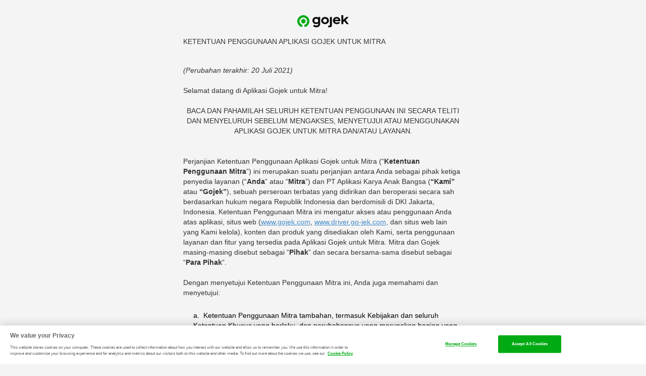

--- FILE ---
content_type: text/html; charset=utf-8
request_url: https://www.gojek.com/en-id/app/goride-protectplus-driver-contract
body_size: 89374
content:
<!DOCTYPE html><html><head><meta charSet="utf-8"/><meta name="viewport" content="width=device-width, initial-scale=1"/><link rel="stylesheet" href="https://cdn-site.gojek.com/static/_next/static/css/193269f2e3d788f4.css" data-precedence="next"/><link rel="stylesheet" href="https://cdn-site.gojek.com/static/_next/static/css/f60cb98a6eb8c484.css" data-precedence="next"/><link rel="preload" as="script" fetchPriority="low" href="https://cdn-site.gojek.com/static/_next/static/chunks/webpack-79c3e4bdca91845f.js"/><script src="https://cdn-site.gojek.com/static/_next/static/chunks/fd9d1056-2f6588a48cd0178e.js" async=""></script><script src="https://cdn-site.gojek.com/static/_next/static/chunks/2117-e7c52022a15bff13.js" async=""></script><script src="https://cdn-site.gojek.com/static/_next/static/chunks/main-app-66a653f430603202.js" async=""></script><script src="https://cdn-site.gojek.com/static/_next/static/chunks/app/layout-98db7a986284d1ad.js" async=""></script><script src="https://cdn-site.gojek.com/static/_next/static/chunks/2972-4c13444532f99cff.js" async=""></script><script src="https://cdn-site.gojek.com/static/_next/static/chunks/2501-55ab48918aeb6c13.js" async=""></script><script src="https://cdn-site.gojek.com/static/_next/static/chunks/8339-a8868cf258d10d22.js" async=""></script><script src="https://cdn-site.gojek.com/static/_next/static/chunks/app/error-043154d59ab0cabe.js" async=""></script><script src="https://cdn-site.gojek.com/static/_next/static/chunks/app/%5Blocale%5D/(indonesia)/%5B...slug%5D/not-found-b894fc17956ad237.js" async=""></script><link href="https://gojekweb-asset-staging.go-jek.com/prime/static/prime/images/gojek_favicon.png" rel="shortcut icon" type="image/x-icon"/><title>Gojek Super App</title><link rel="icon" href="/icon.png?8fbc3fa638ed083c" type="image/png" sizes="32x32"/><script src="https://cdn-site.gojek.com/static/_next/static/chunks/polyfills-42372ed130431b0a.js" noModule=""></script></head><body><body><div>
<!DOCTYPE html>
<html lang="en">

    <head>
        <meta charset="UTF-8">
        <meta name="viewport" content="width=device-width, initial-scale=1.0">
        <meta http-equiv="X-UA-Compatible" content="ie=edge"><script type="text/javascript">(window.NREUM||(NREUM={})).init={privacy:{cookies_enabled:true},ajax:{deny_list:["bam.nr-data.net"]},distributed_tracing:{enabled:true}};(window.NREUM||(NREUM={})).loader_config={agentID:"1834828420",accountID:"2067238",trustKey:"2190262",xpid:"VgYBVlRQABABU1RUAwgBV1MJ",licenseKey:"9edb876136",applicationID:"1756496178"};;/*! For license information please see nr-loader-spa-1.249.0.min.js.LICENSE.txt */
(()=>{var e,t,r={234:(e,t,r)=>{"use strict";r.d(t,{P_:()=>m,Mt:()=>b,C5:()=>s,DL:()=>A,OP:()=>N,lF:()=>j,Yu:()=>E,Dg:()=>v,CX:()=>c,GE:()=>x,sU:()=>R});var n=r(8632),i=r(9567);const o={beacon:n.ce.beacon,errorBeacon:n.ce.errorBeacon,licenseKey:void 0,applicationID:void 0,sa:void 0,queueTime:void 0,applicationTime:void 0,ttGuid:void 0,user:void 0,account:void 0,product:void 0,extra:void 0,jsAttributes:{},userAttributes:void 0,atts:void 0,transactionName:void 0,tNamePlain:void 0},a={};function s(e){if(!e)throw new Error("All info objects require an agent identifier!");if(!a[e])throw new Error("Info for ".concat(e," was never set"));return a[e]}function c(e,t){if(!e)throw new Error("All info objects require an agent identifier!");a[e]=(0,i.D)(t,o);const r=(0,n.ek)(e);r&&(r.info=a[e])}const u=e=>{if(!e||"string"!=typeof e)return!1;try{document.createDocumentFragment().querySelector(e)}catch{return!1}return!0};var d=r(7056),l=r(50);const f="[data-nr-mask]",h=()=>{const e={mask_selector:"*",block_selector:"[data-nr-block]",mask_input_options:{color:!1,date:!1,"datetime-local":!1,email:!1,month:!1,number:!1,range:!1,search:!1,tel:!1,text:!1,time:!1,url:!1,week:!1,textarea:!1,select:!1,password:!0}};return{feature_flags:[],proxy:{assets:void 0,beacon:void 0},privacy:{cookies_enabled:!0},ajax:{deny_list:void 0,block_internal:!0,enabled:!0,harvestTimeSeconds:10,autoStart:!0},distributed_tracing:{enabled:void 0,exclude_newrelic_header:void 0,cors_use_newrelic_header:void 0,cors_use_tracecontext_headers:void 0,allowed_origins:void 0},session:{domain:void 0,expiresMs:d.oD,inactiveMs:d.Hb},ssl:void 0,obfuscate:void 0,jserrors:{enabled:!0,harvestTimeSeconds:10,autoStart:!0},metrics:{enabled:!0,autoStart:!0},page_action:{enabled:!0,harvestTimeSeconds:30,autoStart:!0},page_view_event:{enabled:!0,autoStart:!0},page_view_timing:{enabled:!0,harvestTimeSeconds:30,long_task:!1,autoStart:!0},session_trace:{enabled:!0,harvestTimeSeconds:10,autoStart:!0},harvest:{tooManyRequestsDelay:60},session_replay:{autoStart:!0,enabled:!1,harvestTimeSeconds:60,sampling_rate:50,error_sampling_rate:50,collect_fonts:!1,inline_images:!1,inline_stylesheet:!0,mask_all_inputs:!0,get mask_text_selector(){return e.mask_selector},set mask_text_selector(t){u(t)?e.mask_selector="".concat(t,",").concat(f):""===t||null===t?e.mask_selector=f:(0,l.Z)("An invalid session_replay.mask_selector was provided. '*' will be used.",t)},get block_class(){return"nr-block"},get ignore_class(){return"nr-ignore"},get mask_text_class(){return"nr-mask"},get block_selector(){return e.block_selector},set block_selector(t){u(t)?e.block_selector+=",".concat(t):""!==t&&(0,l.Z)("An invalid session_replay.block_selector was provided and will not be used",t)},get mask_input_options(){return e.mask_input_options},set mask_input_options(t){t&&"object"==typeof t?e.mask_input_options={...t,password:!0}:(0,l.Z)("An invalid session_replay.mask_input_option was provided and will not be used",t)}},spa:{enabled:!0,harvestTimeSeconds:10,autoStart:!0}}},p={},g="All configuration objects require an agent identifier!";function m(e){if(!e)throw new Error(g);if(!p[e])throw new Error("Configuration for ".concat(e," was never set"));return p[e]}function v(e,t){if(!e)throw new Error(g);p[e]=(0,i.D)(t,h());const r=(0,n.ek)(e);r&&(r.init=p[e])}function b(e,t){if(!e)throw new Error(g);var r=m(e);if(r){for(var n=t.split("."),i=0;i<n.length-1;i++)if("object"!=typeof(r=r[n[i]]))return;r=r[n[n.length-1]]}return r}const y={accountID:void 0,trustKey:void 0,agentID:void 0,licenseKey:void 0,applicationID:void 0,xpid:void 0},w={};function A(e){if(!e)throw new Error("All loader-config objects require an agent identifier!");if(!w[e])throw new Error("LoaderConfig for ".concat(e," was never set"));return w[e]}function x(e,t){if(!e)throw new Error("All loader-config objects require an agent identifier!");w[e]=(0,i.D)(t,y);const r=(0,n.ek)(e);r&&(r.loader_config=w[e])}const E=(0,n.mF)().o;var _=r(385),T=r(6818);const S={buildEnv:T.Re,customTransaction:void 0,disabled:!1,distMethod:T.gF,isolatedBacklog:!1,loaderType:void 0,maxBytes:3e4,offset:Math.floor(_._A?.performance?.timeOrigin||_._A?.performance?.timing?.navigationStart||Date.now()),onerror:void 0,origin:""+_._A.location,ptid:void 0,releaseIds:{},session:void 0,xhrWrappable:"function"==typeof _._A.XMLHttpRequest?.prototype?.addEventListener,version:T.q4,denyList:void 0},D={};function N(e){if(!e)throw new Error("All runtime objects require an agent identifier!");if(!D[e])throw new Error("Runtime for ".concat(e," was never set"));return D[e]}function R(e,t){if(!e)throw new Error("All runtime objects require an agent identifier!");D[e]=(0,i.D)(t,S);const r=(0,n.ek)(e);r&&(r.runtime=D[e])}function j(e){return function(e){try{const t=s(e);return!!t.licenseKey&&!!t.errorBeacon&&!!t.applicationID}catch(e){return!1}}(e)}},9567:(e,t,r)=>{"use strict";r.d(t,{D:()=>i});var n=r(50);function i(e,t){try{if(!e||"object"!=typeof e)return(0,n.Z)("Setting a Configurable requires an object as input");if(!t||"object"!=typeof t)return(0,n.Z)("Setting a Configurable requires a model to set its initial properties");const r=Object.create(Object.getPrototypeOf(t),Object.getOwnPropertyDescriptors(t)),o=0===Object.keys(r).length?e:r;for(let a in o)if(void 0!==e[a])try{Array.isArray(e[a])&&Array.isArray(t[a])?r[a]=Array.from(new Set([...e[a],...t[a]])):"object"==typeof e[a]&&"object"==typeof t[a]?r[a]=i(e[a],t[a]):r[a]=e[a]}catch(e){(0,n.Z)("An error occurred while setting a property of a Configurable",e)}return r}catch(e){(0,n.Z)("An error occured while setting a Configurable",e)}}},6818:(e,t,r)=>{"use strict";r.d(t,{Re:()=>i,gF:()=>o,lF:()=>a,q4:()=>n});const n="1.249.0",i="PROD",o="CDN",a="2.0.0-alpha.11"},385:(e,t,r)=>{"use strict";r.d(t,{FN:()=>c,IF:()=>l,LW:()=>a,Nk:()=>h,Tt:()=>u,_A:()=>o,cv:()=>p,iS:()=>s,il:()=>n,ux:()=>d,v6:()=>i,w1:()=>f});const n="undefined"!=typeof window&&!!window.document,i="undefined"!=typeof WorkerGlobalScope&&("undefined"!=typeof self&&self instanceof WorkerGlobalScope&&self.navigator instanceof WorkerNavigator||"undefined"!=typeof globalThis&&globalThis instanceof WorkerGlobalScope&&globalThis.navigator instanceof WorkerNavigator),o=n?window:"undefined"!=typeof WorkerGlobalScope&&("undefined"!=typeof self&&self instanceof WorkerGlobalScope&&self||"undefined"!=typeof globalThis&&globalThis instanceof WorkerGlobalScope&&globalThis),a="complete"===o?.document?.readyState,s=Boolean("hidden"===o?.document?.visibilityState),c=""+o?.location,u=/iPad|iPhone|iPod/.test(o.navigator?.userAgent),d=u&&"undefined"==typeof SharedWorker,l=(()=>{const e=o.navigator?.userAgent?.match(/Firefox[/s](d+.d+)/);return Array.isArray(e)&&e.length>=2?+e[1]:0})(),f=Boolean(n&&window.document.documentMode),h=!!o.navigator?.sendBeacon,p=Math.floor(o?.performance?.timeOrigin||o?.performance?.timing?.navigationStart||Date.now())},1117:(e,t,r)=>{"use strict";r.d(t,{w:()=>o});var n=r(50);const i={agentIdentifier:"",ee:void 0};class o{constructor(e){try{if("object"!=typeof e)return(0,n.Z)("shared context requires an object as input");this.sharedContext={},Object.assign(this.sharedContext,i),Object.entries(e).forEach((e=>{let[t,r]=e;Object.keys(i).includes(t)&&(this.sharedContext[t]=r)}))}catch(e){(0,n.Z)("An error occured while setting SharedContext",e)}}}},8e3:(e,t,r)=>{"use strict";r.d(t,{L:()=>d,R:()=>c});var n=r(8325),i=r(1284),o=r(4322),a=r(3325);const s={};function c(e,t){const r={staged:!1,priority:a.p[t]||0};u(e),s[e].get(t)||s[e].set(t,r)}function u(e){e&&(s[e]||(s[e]=new Map))}function d(){let e=arguments.length>0&&void 0!==arguments[0]?arguments[0]:"",t=arguments.length>1&&void 0!==arguments[1]?arguments[1]:"feature";if(u(e),!e||!s[e].get(t))return a(t);s[e].get(t).staged=!0;const r=[...s[e]];function a(t){const r=e?n.ee.get(e):n.ee,a=o.X.handlers;if(r.backlog&&a){var s=r.backlog[t],c=a[t];if(c){for(var u=0;s&&u<s.length;++u)l(s[u],c);(0,i.D)(c,(function(e,t){(0,i.D)(t,(function(t,r){r[0].on(e,r[1])}))}))}delete a[t],r.backlog[t]=null,r.emit("drain-"+t,[])}}r.every((e=>{let[t,r]=e;return r.staged}))&&(r.sort(((e,t)=>e[1].priority-t[1].priority)),r.forEach((t=>{let[r]=t;s[e].delete(r),a(r)})))}function l(e,t){var r=e[1];(0,i.D)(t[r],(function(t,r){var n=e[0];if(r[0]===n){var i=r[1],o=e[3],a=e[2];i.apply(o,a)}}))}},8325:(e,t,r)=>{"use strict";r.d(t,{A:()=>c,ee:()=>u});var n=r(8632),i=r(2210),o=r(234);class a{constructor(e){this.contextId=e}}var s=r(3117);const c="nr@context:".concat(s.a),u=function e(t,r){var n={},s={},d={},f=!1;try{f=16===r.length&&(0,o.OP)(r).isolatedBacklog}catch(e){}var h={on:g,addEventListener:g,removeEventListener:function(e,t){var r=n[e];if(!r)return;for(var i=0;i<r.length;i++)r[i]===t&&r.splice(i,1)},emit:function(e,r,n,i,o){!1!==o&&(o=!0);if(u.aborted&&!i)return;t&&o&&t.emit(e,r,n);for(var a=p(n),c=m(e),d=c.length,l=0;l<d;l++)c[l].apply(a,r);var f=b()[s[e]];f&&f.push([h,e,r,a]);return a},get:v,listeners:m,context:p,buffer:function(e,t){const r=b();if(t=t||"feature",h.aborted)return;Object.entries(e||{}).forEach((e=>{let[n,i]=e;s[i]=t,t in r||(r[t]=[])}))},abort:l,aborted:!1,isBuffering:function(e){return!!b()[s[e]]},debugId:r,backlog:f?{}:t&&"object"==typeof t.backlog?t.backlog:{}};return h;function p(e){return e&&e instanceof a?e:e?(0,i.X)(e,c,(()=>new a(c))):new a(c)}function g(e,t){n[e]=m(e).concat(t)}function m(e){return n[e]||[]}function v(t){return d[t]=d[t]||e(h,t)}function b(){return h.backlog}}(void 0,"globalEE"),d=(0,n.fP)();function l(){u.aborted=!0,u.backlog={}}d.ee||(d.ee=u)},5546:(e,t,r)=>{"use strict";r.d(t,{E:()=>n,p:()=>i});var n=r(8325).ee.get("handle");function i(e,t,r,i,o){o?(o.buffer([e],i),o.emit(e,t,r)):(n.buffer([e],i),n.emit(e,t,r))}},4322:(e,t,r)=>{"use strict";r.d(t,{X:()=>o});var n=r(5546);o.on=a;var i=o.handlers={};function o(e,t,r,o){a(o||n.E,i,e,t,r)}function a(e,t,r,i,o){o||(o="feature"),e||(e=n.E);var a=t[o]=t[o]||{};(a[r]=a[r]||[]).push([e,i])}},3239:(e,t,r)=>{"use strict";r.d(t,{bP:()=>s,iz:()=>c,m$:()=>a});var n=r(385);let i=!1,o=!1;try{const e={get passive(){return i=!0,!1},get signal(){return o=!0,!1}};n._A.addEventListener("test",null,e),n._A.removeEventListener("test",null,e)}catch(e){}function a(e,t){return i||o?{capture:!!e,passive:i,signal:t}:!!e}function s(e,t){let r=arguments.length>2&&void 0!==arguments[2]&&arguments[2],n=arguments.length>3?arguments[3]:void 0;window.addEventListener(e,t,a(r,n))}function c(e,t){let r=arguments.length>2&&void 0!==arguments[2]&&arguments[2],n=arguments.length>3?arguments[3]:void 0;document.addEventListener(e,t,a(r,n))}},3117:(e,t,r)=>{"use strict";r.d(t,{a:()=>n});const n=(0,r(4402).Rl)()},4402:(e,t,r)=>{"use strict";r.d(t,{Ht:()=>u,M:()=>c,Rl:()=>a,ky:()=>s});var n=r(385);const i="xxxxxxxx-xxxx-4xxx-yxxx-xxxxxxxxxxxx";function o(e,t){return e?15&e[t]:16*Math.random()|0}function a(){const e=n._A?.crypto||n._A?.msCrypto;let t,r=0;return e&&e.getRandomValues&&(t=e.getRandomValues(new Uint8Array(30))),i.split("").map((e=>"x"===e?o(t,r++).toString(16):"y"===e?(3&o()|8).toString(16):e)).join("")}function s(e){const t=n._A?.crypto||n._A?.msCrypto;let r,i=0;t&&t.getRandomValues&&(r=t.getRandomValues(new Uint8Array(e)));const a=[];for(var s=0;s<e;s++)a.push(o(r,++i).toString(16));return a.join("")}function c(){return s(16)}function u(){return s(32)}},7056:(e,t,r)=>{"use strict";r.d(t,{Bq:()=>n,Hb:()=>o,oD:()=>i});const n="NRBA",i=144e5,o=18e5},7894:(e,t,r)=>{"use strict";function n(){return Math.round(performance.now())}r.d(t,{z:()=>n})},7243:(e,t,r)=>{"use strict";r.d(t,{e:()=>i});var n=r(385);function i(e){if(0===(e||"").indexOf("data:"))return{protocol:"data"};try{const t=new URL(e,location.href),r={port:t.port,hostname:t.hostname,pathname:t.pathname,search:t.search,protocol:t.protocol.slice(0,t.protocol.indexOf(":")),sameOrigin:t.protocol===n._A?.location?.protocol&&t.host===n._A?.location?.host};return r.port&&""!==r.port||("http:"===t.protocol&&(r.port="80"),"https:"===t.protocol&&(r.port="443")),r.pathname&&""!==r.pathname?r.pathname.startsWith("/")||(r.pathname="/".concat(r.pathname)):r.pathname="/",r}catch(e){return{}}}},50:(e,t,r)=>{"use strict";function n(e,t){"function"==typeof console.warn&&(console.warn("New Relic: ".concat(e)),t&&console.warn(t))}r.d(t,{Z:()=>n})},2825:(e,t,r)=>{"use strict";r.d(t,{N:()=>d,T:()=>l});var n=r(8325),i=r(5546),o=r(3325),a=r(385);const s="newrelic";const c={stn:[o.D.sessionTrace],err:[o.D.jserrors,o.D.metrics],ins:[o.D.pageAction],spa:[o.D.spa],sr:[o.D.sessionReplay,o.D.sessionTrace]},u=new Set;function d(e,t){const r=n.ee.get(t);e&&"object"==typeof e&&(u.has(t)||(Object.entries(e).forEach((e=>{let[t,n]=e;c[t]?c[t].forEach((e=>{n?(0,i.p)("feat-"+t,[],void 0,e,r):(0,i.p)("block-"+t,[],void 0,e,r),(0,i.p)("rumresp-"+t,[Boolean(n)],void 0,e,r)})):n&&(0,i.p)("feat-"+t,[],void 0,void 0,r),l[t]=Boolean(n)})),Object.keys(c).forEach((e=>{void 0===l[e]&&(c[e]?.forEach((t=>(0,i.p)("rumresp-"+e,[!1],void 0,t,r))),l[e]=!1)})),u.add(t),function(){let e=arguments.length>0&&void 0!==arguments[0]?arguments[0]:{};try{a._A.dispatchEvent(new CustomEvent(s,{detail:e}))}catch(e){}}({loaded:!0})))}const l={}},2210:(e,t,r)=>{"use strict";r.d(t,{X:()=>i});var n=Object.prototype.hasOwnProperty;function i(e,t,r){if(n.call(e,t))return e[t];var i=r();if(Object.defineProperty&&Object.keys)try{return Object.defineProperty(e,t,{value:i,writable:!0,enumerable:!1}),i}catch(e){}return e[t]=i,i}},1284:(e,t,r)=>{"use strict";r.d(t,{D:()=>n});const n=(e,t)=>Object.entries(e||{}).map((e=>{let[r,n]=e;return t(r,n)}))},4351:(e,t,r)=>{"use strict";r.d(t,{P:()=>o});var n=r(8325);const i=()=>{const e=new WeakSet;return(t,r)=>{if("object"==typeof r&&null!==r){if(e.has(r))return;e.add(r)}return r}};function o(e){try{return JSON.stringify(e,i())}catch(e){try{n.ee.emit("internal-error",[e])}catch(e){}}}},3960:(e,t,r)=>{"use strict";r.d(t,{KB:()=>a,b2:()=>o});var n=r(3239);function i(){return"undefined"==typeof document||"complete"===document.readyState}function o(e,t){if(i())return e();(0,n.bP)("load",e,t)}function a(e){if(i())return e();(0,n.iz)("DOMContentLoaded",e)}},8632:(e,t,r)=>{"use strict";r.d(t,{EZ:()=>d,ce:()=>o,ek:()=>u,fP:()=>a,gG:()=>l,h5:()=>c,mF:()=>s});var n=r(7894),i=r(385);const o={beacon:"bam.nr-data.net",errorBeacon:"bam.nr-data.net"};function a(){return i._A.NREUM||(i._A.NREUM={}),void 0===i._A.newrelic&&(i._A.newrelic=i._A.NREUM),i._A.NREUM}function s(){let e=a();return e.o||(e.o={ST:i._A.setTimeout,SI:i._A.setImmediate,CT:i._A.clearTimeout,XHR:i._A.XMLHttpRequest,REQ:i._A.Request,EV:i._A.Event,PR:i._A.Promise,MO:i._A.MutationObserver,FETCH:i._A.fetch}),e}function c(e,t){let r=a();r.initializedAgents??={},t.initializedAt={ms:(0,n.z)(),date:new Date},r.initializedAgents[e]=t}function u(e){let t=a();return t.initializedAgents?.[e]}function d(e,t){a()[e]=t}function l(){return function(){let e=a();const t=e.info||{};e.info={beacon:o.beacon,errorBeacon:o.errorBeacon,...t}}(),function(){let e=a();const t=e.init||{};e.init={...t}}(),s(),function(){let e=a();const t=e.loader_config||{};e.loader_config={...t}}(),a()}},7956:(e,t,r)=>{"use strict";r.d(t,{N:()=>i});var n=r(3239);function i(e){let t=arguments.length>1&&void 0!==arguments[1]&&arguments[1],r=arguments.length>2?arguments[2]:void 0,i=arguments.length>3?arguments[3]:void 0;(0,n.iz)("visibilitychange",(function(){if(t)return void("hidden"===document.visibilityState&&e());e(document.visibilityState)}),r,i)}},1214:(e,t,r)=>{"use strict";r.d(t,{em:()=>b,u5:()=>D,QU:()=>j,_L:()=>I,Gm:()=>H,Lg:()=>L,BV:()=>G,Kf:()=>Y});var n=r(8325),i=r(3117);const o="nr@original:".concat(i.a);var a=Object.prototype.hasOwnProperty,s=!1;function c(e,t){return e||(e=n.ee),r.inPlace=function(e,t,n,i,o){n||(n="");const a="-"===n.charAt(0);for(let s=0;s<t.length;s++){const c=t[s],u=e[c];d(u)||(e[c]=r(u,a?c+n:n,i,c,o))}},r.flag=o,r;function r(t,r,n,s,c){return d(t)?t:(r||(r=""),nrWrapper[o]=t,function(e,t,r){if(Object.defineProperty&&Object.keys)try{return Object.keys(e).forEach((function(r){Object.defineProperty(t,r,{get:function(){return e[r]},set:function(t){return e[r]=t,t}})})),t}catch(e){u([e],r)}for(var n in e)a.call(e,n)&&(t[n]=e[n])}(t,nrWrapper,e),nrWrapper);function nrWrapper(){var o,a,d,l;try{a=this,o=[...arguments],d="function"==typeof n?n(o,a):n||{}}catch(t){u([t,"",[o,a,s],d],e)}i(r+"start",[o,a,s],d,c);try{return l=t.apply(a,o)}catch(e){throw i(r+"err",[o,a,e],d,c),e}finally{i(r+"end",[o,a,l],d,c)}}}function i(r,n,i,o){if(!s||t){var a=s;s=!0;try{e.emit(r,n,i,t,o)}catch(t){u([t,r,n,i],e)}s=a}}}function u(e,t){t||(t=n.ee);try{t.emit("internal-error",e)}catch(e){}}function d(e){return!(e&&"function"==typeof e&&e.apply&&!e[o])}var l=r(2210),f=r(385);const h={},p=f._A.XMLHttpRequest,g="addEventListener",m="removeEventListener",v="nr@wrapped:".concat(n.A);function b(e){var t=function(e){return(e||n.ee).get("events")}(e);if(h[t.debugId]++)return t;h[t.debugId]=1;var r=c(t,!0);function i(e){r.inPlace(e,[g,m],"-",o)}function o(e,t){return e[1]}return"getPrototypeOf"in Object&&(f.il&&y(document,i),y(f._A,i),y(p.prototype,i)),t.on(g+"-start",(function(e,t){var n=e[1];if(null!==n&&("function"==typeof n||"object"==typeof n)){var i=(0,l.X)(n,v,(function(){var e={object:function(){if("function"!=typeof n.handleEvent)return;return n.handleEvent.apply(n,arguments)},function:n}[typeof n];return e?r(e,"fn-",null,e.name||"anonymous"):n}));this.wrapped=e[1]=i}})),t.on(m+"-start",(function(e){e[1]=this.wrapped||e[1]})),t}function y(e,t){let r=e;for(;"object"==typeof r&&!Object.prototype.hasOwnProperty.call(r,g);)r=Object.getPrototypeOf(r);for(var n=arguments.length,i=new Array(n>2?n-2:0),o=2;o<n;o++)i[o-2]=arguments[o];r&&t(r,...i)}var w="fetch-",A=w+"body-",x=["arrayBuffer","blob","json","text","formData"],E=f._A.Request,_=f._A.Response,T="prototype";const S={};function D(e){const t=function(e){return(e||n.ee).get("fetch")}(e);if(!(E&&_&&f._A.fetch))return t;if(S[t.debugId]++)return t;function r(e,r,i){var o=e[r];"function"==typeof o&&(e[r]=function(){var e,r=[...arguments],a={};t.emit(i+"before-start",[r],a),a[n.A]&&a[n.A].dt&&(e=a[n.A].dt);var s=o.apply(this,r);return t.emit(i+"start",[r,e],s),s.then((function(e){return t.emit(i+"end",[null,e],s),e}),(function(e){throw t.emit(i+"end",[e],s),e}))})}return S[t.debugId]=1,x.forEach((e=>{r(E[T],e,A),r(_[T],e,A)})),r(f._A,"fetch",w),t.on(w+"end",(function(e,r){var n=this;if(r){var i=r.headers.get("content-length");null!==i&&(n.rxSize=i),t.emit(w+"done",[null,r],n)}else t.emit(w+"done",[e],n)})),t}const N={},R=["pushState","replaceState"];function j(e){const t=function(e){return(e||n.ee).get("history")}(e);return!f.il||N[t.debugId]++||(N[t.debugId]=1,c(t).inPlace(window.history,R,"-")),t}var C=r(3239);const O={},P=["appendChild","insertBefore","replaceChild"];function I(e){const t=function(e){return(e||n.ee).get("jsonp")}(e);if(!f.il||O[t.debugId])return t;O[t.debugId]=!0;var r=c(t),i=/[?&](?:callback|cb)=([^&#]+)/,o=/(.*).([^.]+)/,a=/^(w+)(.|$)(.*)$/;function s(e,t){if(!e)return t;const r=e.match(a),n=r[1];return s(r[3],t[n])}return r.inPlace(Node.prototype,P,"dom-"),t.on("dom-start",(function(e){!function(e){if(!e||"string"!=typeof e.nodeName||"script"!==e.nodeName.toLowerCase())return;if("function"!=typeof e.addEventListener)return;var n=(a=e.src,c=a.match(i),c?c[1]:null);var a,c;if(!n)return;var u=function(e){var t=e.match(o);if(t&&t.length>=3)return{key:t[2],parent:s(t[1],window)};return{key:e,parent:window}}(n);if("function"!=typeof u.parent[u.key])return;var d={};function l(){t.emit("jsonp-end",[],d),e.removeEventListener("load",l,(0,C.m$)(!1)),e.removeEventListener("error",f,(0,C.m$)(!1))}function f(){t.emit("jsonp-error",[],d),t.emit("jsonp-end",[],d),e.removeEventListener("load",l,(0,C.m$)(!1)),e.removeEventListener("error",f,(0,C.m$)(!1))}r.inPlace(u.parent,[u.key],"cb-",d),e.addEventListener("load",l,(0,C.m$)(!1)),e.addEventListener("error",f,(0,C.m$)(!1)),t.emit("new-jsonp",[e.src],d)}(e[0])})),t}const k={};function H(e){const t=function(e){return(e||n.ee).get("mutation")}(e);if(!f.il||k[t.debugId])return t;k[t.debugId]=!0;var r=c(t),i=f._A.MutationObserver;return i&&(window.MutationObserver=function(e){return this instanceof i?new i(r(e,"fn-")):i.apply(this,arguments)},MutationObserver.prototype=i.prototype),t}const M={};function L(e){const t=function(e){return(e||n.ee).get("promise")}(e);if(M[t.debugId])return t;M[t.debugId]=!0;var r=t.context,i=c(t),a=f._A.Promise;return a&&function(){function e(r){var n=t.context(),o=i(r,"executor-",n,null,!1);const s=Reflect.construct(a,[o],e);return t.context(s).getCtx=function(){return n},s}f._A.Promise=e,Object.defineProperty(e,"name",{value:"Promise"}),e.toString=function(){return a.toString()},Object.setPrototypeOf(e,a),["all","race"].forEach((function(r){const n=a[r];e[r]=function(e){let i=!1;[...e||[]].forEach((e=>{this.resolve(e).then(a("all"===r),a(!1))}));const o=n.apply(this,arguments);return o;function a(e){return function(){t.emit("propagate",[null,!i],o,!1,!1),i=i||!e}}}})),["resolve","reject"].forEach((function(r){const n=a[r];e[r]=function(e){const r=n.apply(this,arguments);return e!==r&&t.emit("propagate",[e,!0],r,!1,!1),r}})),e.prototype=a.prototype;const n=a.prototype.then;a.prototype.then=function(){var e=this,o=r(e);o.promise=e;for(var a=arguments.length,s=new Array(a),c=0;c<a;c++)s[c]=arguments[c];s[0]=i(s[0],"cb-",o,null,!1),s[1]=i(s[1],"cb-",o,null,!1);const u=n.apply(this,s);return o.nextPromise=u,t.emit("propagate",[e,!0],u,!1,!1),u},a.prototype.then[o]=n,t.on("executor-start",(function(e){e[0]=i(e[0],"resolve-",this,null,!1),e[1]=i(e[1],"resolve-",this,null,!1)})),t.on("executor-err",(function(e,t,r){e[1](r)})),t.on("cb-end",(function(e,r,n){t.emit("propagate",[n,!0],this.nextPromise,!1,!1)})),t.on("propagate",(function(e,r,n){this.getCtx&&!r||(this.getCtx=function(){if(e instanceof Promise)var r=t.context(e);return r&&r.getCtx?r.getCtx():this})}))}(),t}const z={},B="setTimeout",F="setInterval",U="clearTimeout",Z="-start",V="-",q=[B,"setImmediate",F,U,"clearImmediate"];function G(e){const t=function(e){return(e||n.ee).get("timer")}(e);if(z[t.debugId]++)return t;z[t.debugId]=1;var r=c(t);return r.inPlace(f._A,q.slice(0,2),B+V),r.inPlace(f._A,q.slice(2,3),F+V),r.inPlace(f._A,q.slice(3),U+V),t.on(F+Z,(function(e,t,n){e[0]=r(e[0],"fn-",null,n)})),t.on(B+Z,(function(e,t,n){this.method=n,this.timerDuration=isNaN(e[1])?0:+e[1],e[0]=r(e[0],"fn-",this,n)})),t}var W=r(50);const X={},K=["open","send"];function Y(e){var t=e||n.ee;const r=function(e){return(e||n.ee).get("xhr")}(t);if(X[r.debugId]++)return r;X[r.debugId]=1,b(t);var i=c(r),o=f._A.XMLHttpRequest,a=f._A.MutationObserver,s=f._A.Promise,u=f._A.setInterval,d="readystatechange",l=["onload","onerror","onabort","onloadstart","onloadend","onprogress","ontimeout"],h=[],p=f._A.XMLHttpRequest=function(e){const t=new o(e),n=r.context(t);try{r.emit("new-xhr",[t],n),t.addEventListener(d,(a=n,function(){var e=this;e.readyState>3&&!a.resolved&&(a.resolved=!0,r.emit("xhr-resolved",[],e)),i.inPlace(e,l,"fn-",A)}),(0,C.m$)(!1))}catch(e){(0,W.Z)("An error occurred while intercepting XHR",e);try{r.emit("internal-error",[e])}catch(e){}}var a;return t};function g(e,t){i.inPlace(t,["onreadystatechange"],"fn-",A)}if(function(e,t){for(var r in e)t[r]=e[r]}(o,p),p.prototype=o.prototype,i.inPlace(p.prototype,K,"-xhr-",A),r.on("send-xhr-start",(function(e,t){g(e,t),function(e){h.push(e),a&&(m?m.then(w):u?u(w):(v=-v,y.data=v))}(t)})),r.on("open-xhr-start",g),a){var m=s&&s.resolve();if(!u&&!s){var v=1,y=document.createTextNode(v);new a(w).observe(y,{characterData:!0})}}else t.on("fn-end",(function(e){e[0]&&e[0].type===d||w()}));function w(){for(var e=0;e<h.length;e++)g(0,h[e]);h.length&&(h=[])}function A(e,t){return t}return r}},7825:(e,t,r)=>{"use strict";r.d(t,{t:()=>n});const n=r(3325).D.ajax},6660:(e,t,r)=>{"use strict";r.d(t,{t:()=>n});const n=r(3325).D.jserrors},3081:(e,t,r)=>{"use strict";r.d(t,{gF:()=>o,mY:()=>i,t9:()=>n,vz:()=>s,xS:()=>a});const n=r(3325).D.metrics,i="sm",o="cm",a="storeSupportabilityMetrics",s="storeEventMetrics"},4649:(e,t,r)=>{"use strict";r.d(t,{t:()=>n});const n=r(3325).D.pageAction},7633:(e,t,r)=>{"use strict";r.d(t,{t:()=>n});const n=r(3325).D.pageViewEvent},9251:(e,t,r)=>{"use strict";r.d(t,{t:()=>n});const n=r(3325).D.pageViewTiming},7144:(e,t,r)=>{"use strict";r.d(t,{t:()=>n});const n=r(3325).D.sessionReplay},3614:(e,t,r)=>{"use strict";r.d(t,{BST_RESOURCE:()=>i,END:()=>s,FEATURE_NAME:()=>n,FN_END:()=>u,FN_START:()=>c,PUSH_STATE:()=>d,RESOURCE:()=>o,START:()=>a});const n=r(3325).D.sessionTrace,i="bstResource",o="resource",a="-start",s="-end",c="fn"+a,u="fn"+s,d="pushState"},7836:(e,t,r)=>{"use strict";r.d(t,{BODY:()=>x,CB_END:()=>E,CB_START:()=>u,END:()=>A,FEATURE_NAME:()=>i,FETCH:()=>T,FETCH_BODY:()=>v,FETCH_DONE:()=>m,FETCH_START:()=>g,FN_END:()=>c,FN_START:()=>s,INTERACTION:()=>f,INTERACTION_API:()=>d,INTERACTION_EVENTS:()=>o,JSONP_END:()=>b,JSONP_NODE:()=>p,JS_TIME:()=>_,MAX_TIMER_BUDGET:()=>a,REMAINING:()=>l,SPA_NODE:()=>h,START:()=>w,originalSetTimeout:()=>y});var n=r(234);const i=r(3325).D.spa,o=["click","submit","keypress","keydown","keyup","change"],a=999,s="fn-start",c="fn-end",u="cb-start",d="api-ixn-",l="remaining",f="interaction",h="spaNode",p="jsonpNode",g="fetch-start",m="fetch-done",v="fetch-body-",b="jsonp-end",y=n.Yu.ST,w="-start",A="-end",x="-body",E="cb"+A,_="jsTime",T="fetch"},5938:(e,t,r)=>{"use strict";r.d(t,{W:()=>i});var n=r(8325);class i{constructor(e,t,r){this.agentIdentifier=e,this.aggregator=t,this.ee=n.ee.get(e),this.featureName=r,this.blocked=!1}}},7530:(e,t,r)=>{"use strict";r.d(t,{j:()=>b});var n=r(3325),i=r(234),o=r(5546),a=r(8325),s=r(7894),c=r(8e3),u=r(3960),d=r(385),l=r(50),f=r(3081),h=r(8632);function p(){const e=(0,h.gG)();["setErrorHandler","finished","addToTrace","addRelease","addPageAction","setCurrentRouteName","setPageViewName","setCustomAttribute","interaction","noticeError","setUserId","setApplicationVersion","start","recordReplay","pauseReplay"].forEach((t=>{e[t]=function(){for(var r=arguments.length,n=new Array(r),i=0;i<r;i++)n[i]=arguments[i];return function(t){for(var r=arguments.length,n=new Array(r>1?r-1:0),i=1;i<r;i++)n[i-1]=arguments[i];let o=[];return Object.values(e.initializedAgents).forEach((e=>{e.exposed&&e.api[t]&&o.push(e.api[t](...n))})),o.length>1?o:o[0]}(t,...n)}}))}var g=r(2825);const m=e=>{const t=e.startsWith("http");e+="/",r.p=t?e:"https://"+e};let v=!1;function b(e){let t=arguments.length>1&&void 0!==arguments[1]?arguments[1]:{},b=arguments.length>2?arguments[2]:void 0,y=arguments.length>3?arguments[3]:void 0,{init:w,info:A,loader_config:x,runtime:E={loaderType:b},exposed:_=!0}=t;const T=(0,h.gG)();A||(w=T.init,A=T.info,x=T.loader_config),(0,i.Dg)(e.agentIdentifier,w||{}),(0,i.GE)(e.agentIdentifier,x||{}),A.jsAttributes??={},d.v6&&(A.jsAttributes.isWorker=!0),(0,i.CX)(e.agentIdentifier,A);const S=(0,i.P_)(e.agentIdentifier),D=[A.beacon,A.errorBeacon];v||(S.proxy.assets&&(m(S.proxy.assets),D.push(S.proxy.assets)),S.proxy.beacon&&D.push(S.proxy.beacon),p(),(0,h.EZ)("activatedFeatures",g.T)),E.denyList=[...S.ajax.deny_list||[],...S.ajax.block_internal?D:[]],(0,i.sU)(e.agentIdentifier,E),void 0===e.api&&(e.api=function(e,t){t||(0,c.R)(e,"api");const h={};var p=a.ee.get(e),g=p.get("tracer"),m="api-",v=m+"ixn-";function b(t,r,n,o){const a=(0,i.C5)(e);return null===r?delete a.jsAttributes[t]:(0,i.CX)(e,{...a,jsAttributes:{...a.jsAttributes,[t]:r}}),A(m,n,!0,o||null===r?"session":void 0)(t,r)}function y(){}["setErrorHandler","finished","addToTrace","addRelease"].forEach((e=>{h[e]=A(m,e,!0,"api")})),h.addPageAction=A(m,"addPageAction",!0,n.D.pageAction),h.setCurrentRouteName=A(m,"routeName",!0,n.D.spa),h.setPageViewName=function(t,r){if("string"==typeof t)return"/"!==t.charAt(0)&&(t="/"+t),(0,i.OP)(e).customTransaction=(r||"http://custom.transaction")+t,A(m,"setPageViewName",!0)()},h.setCustomAttribute=function(e,t){let r=arguments.length>2&&void 0!==arguments[2]&&arguments[2];if("string"==typeof e){if(["string","number","boolean"].includes(typeof t)||null===t)return b(e,t,"setCustomAttribute",r);(0,l.Z)("Failed to execute setCustomAttribute.
Non-null value must be a string, number or boolean type, but a type of <".concat(typeof t,"> was provided."))}else(0,l.Z)("Failed to execute setCustomAttribute.
Name must be a string type, but a type of <".concat(typeof e,"> was provided."))},h.setUserId=function(e){if("string"==typeof e||null===e)return b("enduser.id",e,"setUserId",!0);(0,l.Z)("Failed to execute setUserId.
Non-null value must be a string type, but a type of <".concat(typeof e,"> was provided."))},h.setApplicationVersion=function(e){if("string"==typeof e||null===e)return b("application.version",e,"setApplicationVersion",!1);(0,l.Z)("Failed to execute setApplicationVersion. Expected <String | null>, but got <".concat(typeof e,">."))},h.start=e=>{try{const t=e?"defined":"undefined";(0,o.p)(f.xS,["API/start/".concat(t,"/called")],void 0,n.D.metrics,p);const r=Object.values(n.D);if(void 0===e)e=r;else{if((e=Array.isArray(e)&&e.length?e:[e]).some((e=>!r.includes(e))))return(0,l.Z)("Invalid feature name supplied. Acceptable feature names are: ".concat(r));e.includes(n.D.pageViewEvent)||e.push(n.D.pageViewEvent)}e.forEach((e=>{p.emit("".concat(e,"-opt-in"))}))}catch(e){(0,l.Z)("An unexpected issue occurred",e)}},h.recordReplay=function(){(0,o.p)(f.xS,["API/recordReplay/called"],void 0,n.D.metrics,p),(0,o.p)("recordReplay",[],void 0,n.D.sessionReplay,p)},h.pauseReplay=function(){(0,o.p)(f.xS,["API/pauseReplay/called"],void 0,n.D.metrics,p),(0,o.p)("pauseReplay",[],void 0,n.D.sessionReplay,p)},h.interaction=function(){return(new y).get()};var w=y.prototype={createTracer:function(e,t){var r={},i=this,a="function"==typeof t;return(0,o.p)(f.xS,["API/createTracer/called"],void 0,n.D.metrics,p),(0,o.p)(v+"tracer",[(0,s.z)(),e,r],i,n.D.spa,p),function(){if(g.emit((a?"":"no-")+"fn-start",[(0,s.z)(),i,a],r),a)try{return t.apply(this,arguments)}catch(e){throw g.emit("fn-err",[arguments,this,e],r),e}finally{g.emit("fn-end",[(0,s.z)()],r)}}}};function A(e,t,r,i){return function(){return(0,o.p)(f.xS,["API/"+t+"/called"],void 0,n.D.metrics,p),i&&(0,o.p)(e+t,[(0,s.z)(),...arguments],r?null:this,i,p),r?void 0:this}}function x(){r.e(111).then(r.bind(r,7438)).then((t=>{let{setAPI:r}=t;r(e),(0,c.L)(e,"api")})).catch((()=>(0,l.Z)("Downloading runtime APIs failed...")))}return["actionText","setName","setAttribute","save","ignore","onEnd","getContext","end","get"].forEach((e=>{w[e]=A(v,e,void 0,n.D.spa)})),h.noticeError=function(e,t){"string"==typeof e&&(e=new Error(e)),(0,o.p)(f.xS,["API/noticeError/called"],void 0,n.D.metrics,p),(0,o.p)("err",[e,(0,s.z)(),!1,t],void 0,n.D.jserrors,p)},d.il?(0,u.b2)((()=>x()),!0):x(),h}(e.agentIdentifier,y)),void 0===e.exposed&&(e.exposed=_),v=!0}},1926:(e,t,r)=>{r.nc=(()=>{try{return document?.currentScript?.nonce}catch(e){}return""})()},3325:(e,t,r)=>{"use strict";r.d(t,{D:()=>n,p:()=>i});const n={ajax:"ajax",jserrors:"jserrors",metrics:"metrics",pageAction:"page_action",pageViewEvent:"page_view_event",pageViewTiming:"page_view_timing",sessionReplay:"session_replay",sessionTrace:"session_trace",spa:"spa"},i={[n.pageViewEvent]:1,[n.pageViewTiming]:2,[n.metrics]:3,[n.jserrors]:4,[n.ajax]:5,[n.sessionTrace]:6,[n.pageAction]:7,[n.spa]:8,[n.sessionReplay]:9}}},n={};function i(e){var t=n[e];if(void 0!==t)return t.exports;var o=n[e]={exports:{}};return r[e](o,o.exports,i),o.exports}i.m=r,i.d=(e,t)=>{for(var r in t)i.o(t,r)&&!i.o(e,r)&&Object.defineProperty(e,r,{enumerable:!0,get:t[r]})},i.f={},i.e=e=>Promise.all(Object.keys(i.f).reduce(((t,r)=>(i.f[r](e,t),t)),[])),i.u=e=>({111:"nr-spa",164:"nr-spa-compressor",433:"nr-spa-recorder"}[e]+"-1.249.0.min.js"),i.o=(e,t)=>Object.prototype.hasOwnProperty.call(e,t),e={},t="NRBA-1.249.0.PROD:",i.l=(r,n,o,a)=>{if(e[r])e[r].push(n);else{var s,c;if(void 0!==o)for(var u=document.getElementsByTagName("script"),d=0;d<u.length;d++){var l=u[d];if(l.getAttribute("src")==r||l.getAttribute("data-webpack")==t+o){s=l;break}}if(!s){c=!0;var f={111:"sha512-rcwC3TQKAe2v/8lLef/QtCPf7aXHaINQK4rrQfRSqEniSzjfHKp2puNRiDg83LlvldPaSMD6aDSwKPMP36tEEg==",433:"sha512-JeWgZm97pm4zAk+MvNNodtuNUNFe082xN5Zj2RU/N/yCAq3qZMnaiENIF3swHo/Ae+Ju06jx3VeGAH/rqoAEoA==",164:"sha512-yrd1XMobAelLE0xAoM/hP3axL+jcB+V8KhqdTQItU7063qODLZOtgHB/y5KPY0H0Cev/2f7LVwp1KY0//grUmg=="};(s=document.createElement("script")).charset="utf-8",s.timeout=120,i.nc&&s.setAttribute("nonce",i.nc),s.setAttribute("data-webpack",t+o),s.src=r,0!==s.src.indexOf(window.location.origin+"/")&&(s.crossOrigin="anonymous"),f[a]&&(s.integrity=f[a])}e[r]=[n];var h=(t,n)=>{s.onerror=s.onload=null,clearTimeout(p);var i=e[r];if(delete e[r],s.parentNode&&s.parentNode.removeChild(s),i&&i.forEach((e=>e(n))),t)return t(n)},p=setTimeout(h.bind(null,void 0,{type:"timeout",target:s}),12e4);s.onerror=h.bind(null,s.onerror),s.onload=h.bind(null,s.onload),c&&document.head.appendChild(s)}},i.r=e=>{"undefined"!=typeof Symbol&&Symbol.toStringTag&&Object.defineProperty(e,Symbol.toStringTag,{value:"Module"}),Object.defineProperty(e,"__esModule",{value:!0})},i.p="https://js-agent.newrelic.com/",(()=>{var e={801:0,92:0};i.f.j=(t,r)=>{var n=i.o(e,t)?e[t]:void 0;if(0!==n)if(n)r.push(n[2]);else{var o=new Promise(((r,i)=>n=e[t]=[r,i]));r.push(n[2]=o);var a=i.p+i.u(t),s=new Error;i.l(a,(r=>{if(i.o(e,t)&&(0!==(n=e[t])&&(e[t]=void 0),n)){var o=r&&("load"===r.type?"missing":r.type),a=r&&r.target&&r.target.src;s.message="Loading chunk "+t+" failed.
("+o+": "+a+")",s.name="ChunkLoadError",s.type=o,s.request=a,n[1](s)}}),"chunk-"+t,t)}};var t=(t,r)=>{var n,o,[a,s,c]=r,u=0;if(a.some((t=>0!==e[t]))){for(n in s)i.o(s,n)&&(i.m[n]=s[n]);if(c)c(i)}for(t&&t(r);u<a.length;u++)o=a[u],i.o(e,o)&&e[o]&&e[o][0](),e[o]=0},r=self["webpackChunk:NRBA-1.249.0.PROD"]=self["webpackChunk:NRBA-1.249.0.PROD"]||[];r.forEach(t.bind(null,0)),r.push=t.bind(null,r.push.bind(r))})(),(()=>{"use strict";i(1926);var e=i(50);class t{#e(e){return"Call to agent api ".concat(e," failed. The agent is not currently initialized.")}addPageAction(t,r){(0,e.Z)(this.#e("addPageAction"))}setPageViewName(t,r){(0,e.Z)(this.#e("setPageViewName"))}setCustomAttribute(t,r,n){(0,e.Z)(this.#e("setCustomAttribute"))}noticeError(t,r){(0,e.Z)(this.#e("noticeError"))}setUserId(t){(0,e.Z)(this.#e("setUserId"))}setApplicationVersion(t){(0,e.Z)(this.#e("setApplicationVersion"))}setErrorHandler(t){(0,e.Z)(this.#e("setErrorHandler"))}finished(t){(0,e.Z)(this.#e("finished"))}addRelease(t,r){(0,e.Z)(this.#e("addRelease"))}start(t){(0,e.Z)(this.#e("start"))}recordReplay(){(0,e.Z)(this.#e("recordReplay"))}pauseReplay(){(0,e.Z)(this.#e("pauseReplay"))}}var r=i(3325),n=i(234);const o=Object.values(r.D);function a(e){const t={};return o.forEach((r=>{t[r]=function(e,t){return!1!==(0,n.Mt)(t,"".concat(e,".enabled"))}(r,e)})),t}var s=i(7530);var c=i(8e3),u=i(5938),d=i(3960),l=i(385);class f extends u.W{constructor(e,t,r){let i=!(arguments.length>3&&void 0!==arguments[3])||arguments[3];super(e,t,r),this.auto=i,this.abortHandler=void 0,this.featAggregate=void 0,this.onAggregateImported=void 0,!1===(0,n.Mt)(this.agentIdentifier,"".concat(this.featureName,".autoStart"))&&(this.auto=!1),this.auto&&(0,c.R)(e,r)}importAggregator(){let t=arguments.length>0&&void 0!==arguments[0]?arguments[0]:{};if(this.featAggregate)return;if(!this.auto)return void this.ee.on("".concat(this.featureName,"-opt-in"),(()=>{(0,c.R)(this.agentIdentifier,this.featureName),this.auto=!0,this.importAggregator()}));const r=l.il&&!0===(0,n.Mt)(this.agentIdentifier,"privacy.cookies_enabled");let o;this.onAggregateImported=new Promise((e=>{o=e}));const a=async()=>{let n;try{if(r){const{setupAgentSession:e}=await i.e(111).then(i.bind(i,3228));n=e(this.agentIdentifier)}}catch(t){(0,e.Z)("A problem occurred when starting up session manager. This page will not start or extend any session.",t)}try{if(!this.shouldImportAgg(this.featureName,n))return(0,c.L)(this.agentIdentifier,this.featureName),void o(!1);const{lazyFeatureLoader:e}=await i.e(111).then(i.bind(i,8582)),{Aggregate:r}=await e(this.featureName,"aggregate");this.featAggregate=new r(this.agentIdentifier,this.aggregator,t),o(!0)}catch(t){(0,e.Z)("Downloading and initializing ".concat(this.featureName," failed..."),t),this.abortHandler?.(),(0,c.L)(this.agentIdentifier,this.featureName),o(!1)}};l.il?(0,d.b2)((()=>a()),!0):a()}shouldImportAgg(e,t){return e!==r.D.sessionReplay||!!n.Yu.MO&&(!1!==(0,n.Mt)(this.agentIdentifier,"session_trace.enabled")&&(!!t?.isNew||!!t?.state.sessionReplayMode))}}var h=i(7633);class p extends f{static featureName=h.t;constructor(e,t){let r=!(arguments.length>2&&void 0!==arguments[2])||arguments[2];super(e,t,h.t,r),this.importAggregator()}}var g=i(1117),m=i(1284);class v extends g.w{constructor(e){super(e),this.aggregatedData={}}store(e,t,r,n,i){var o=this.getBucket(e,t,r,i);return o.metrics=function(e,t){t||(t={count:0});return t.count+=1,(0,m.D)(e,(function(e,r){t[e]=b(r,t[e])})),t}(n,o.metrics),o}merge(e,t,r,n,i){var o=this.getBucket(e,t,n,i);if(o.metrics){var a=o.metrics;a.count+=r.count,(0,m.D)(r,(function(e,t){if("count"!==e){var n=a[e],i=r[e];i&&!i.c?a[e]=b(i.t,n):a[e]=function(e,t){if(!t)return e;t.c||(t=y(t.t));return t.min=Math.min(e.min,t.min),t.max=Math.max(e.max,t.max),t.t+=e.t,t.sos+=e.sos,t.c+=e.c,t}(i,a[e])}}))}else o.metrics=r}storeMetric(e,t,r,n){var i=this.getBucket(e,t,r);return i.stats=b(n,i.stats),i}getBucket(e,t,r,n){this.aggregatedData[e]||(this.aggregatedData[e]={});var i=this.aggregatedData[e][t];return i||(i=this.aggregatedData[e][t]={params:r||{}},n&&(i.custom=n)),i}get(e,t){return t?this.aggregatedData[e]&&this.aggregatedData[e][t]:this.aggregatedData[e]}take(e){for(var t={},r="",n=!1,i=0;i<e.length;i++)t[r=e[i]]=w(this.aggregatedData[r]),t[r].length&&(n=!0),delete this.aggregatedData[r];return n?t:null}}function b(e,t){return null==e?function(e){e?e.c++:e={c:1};return e}(t):t?(t.c||(t=y(t.t)),t.c+=1,t.t+=e,t.sos+=e*e,e>t.max&&(t.max=e),e<t.min&&(t.min=e),t):{t:e}}function y(e){return{t:e,min:e,max:e,sos:e*e,c:1}}function w(e){return"object"!=typeof e?[]:(0,m.D)(e,A)}function A(e,t){return t}var x=i(8632),E=i(4402),_=i(4351);var T=i(5546),S=i(7956),D=i(3239),N=i(7894),R=i(9251);class j extends f{static featureName=R.t;constructor(e,t){let r=!(arguments.length>2&&void 0!==arguments[2])||arguments[2];super(e,t,R.t,r),l.il&&((0,S.N)((()=>(0,T.p)("docHidden",[(0,N.z)()],void 0,R.t,this.ee)),!0),(0,D.bP)("pagehide",(()=>(0,T.p)("winPagehide",[(0,N.z)()],void 0,R.t,this.ee))),this.importAggregator())}}var C=i(3081);class O extends f{static featureName=C.t9;constructor(e,t){let r=!(arguments.length>2&&void 0!==arguments[2])||arguments[2];super(e,t,C.t9,r),this.importAggregator()}}var P=i(6660);class I{constructor(e,t,r,n){this.name="UncaughtError",this.message=e,this.sourceURL=t,this.line=r,this.column=n}}class k extends f{static featureName=P.t;#t=new Set;constructor(e,t){let n=!(arguments.length>2&&void 0!==arguments[2])||arguments[2];super(e,t,P.t,n);try{this.removeOnAbort=new AbortController}catch(e){}this.ee.on("fn-err",((e,t,n)=>{this.abortHandler&&!this.#t.has(n)&&(this.#t.add(n),(0,T.p)("err",[this.#r(n),(0,N.z)()],void 0,r.D.jserrors,this.ee))})),this.ee.on("internal-error",(e=>{this.abortHandler&&(0,T.p)("ierr",[this.#r(e),(0,N.z)(),!0],void 0,r.D.jserrors,this.ee)})),l._A.addEventListener("unhandledrejection",(e=>{this.abortHandler&&(0,T.p)("err",[this.#n(e),(0,N.z)(),!1,{unhandledPromiseRejection:1}],void 0,r.D.jserrors,this.ee)}),(0,D.m$)(!1,this.removeOnAbort?.signal)),l._A.addEventListener("error",(e=>{this.abortHandler&&(this.#t.has(e.error)?this.#t.delete(e.error):(0,T.p)("err",[this.#i(e),(0,N.z)()],void 0,r.D.jserrors,this.ee))}),(0,D.m$)(!1,this.removeOnAbort?.signal)),this.abortHandler=this.#o,this.importAggregator()}#o(){this.removeOnAbort?.abort(),this.#t.clear(),this.abortHandler=void 0}#r(e){return e instanceof Error?e:void 0!==e?.message?new I(e.message,e.filename||e.sourceURL,e.lineno||e.line,e.colno||e.col):new I("string"==typeof e?e:(0,_.P)(e))}#n(e){let t="Unhandled Promise Rejection: ";if(e?.reason instanceof Error)try{return e.reason.message=t+e.reason.message,e.reason}catch(t){return e.reason}if(void 0===e.reason)return new I(t);const r=this.#r(e.reason);return r.message=t+r.message,r}#i(e){return e.error instanceof Error?e.error:new I(e.message,e.filename,e.lineno,e.colno)}}var H=i(2210);let M=1;const L="nr@id";function z(e){const t=typeof e;return!e||"object"!==t&&"function"!==t?-1:e===l._A?0:(0,H.X)(e,L,(function(){return M++}))}function B(e){if("string"==typeof e&&e.length)return e.length;if("object"==typeof e){if("undefined"!=typeof ArrayBuffer&&e instanceof ArrayBuffer&&e.byteLength)return e.byteLength;if("undefined"!=typeof Blob&&e instanceof Blob&&e.size)return e.size;if(!("undefined"!=typeof FormData&&e instanceof FormData))try{return(0,_.P)(e).length}catch(e){return}}}var F=i(1214),U=i(7243);class Z{constructor(e){this.agentIdentifier=e}generateTracePayload(e){if(!this.shouldGenerateTrace(e))return null;var t=(0,n.DL)(this.agentIdentifier);if(!t)return null;var r=(t.accountID||"").toString()||null,i=(t.agentID||"").toString()||null,o=(t.trustKey||"").toString()||null;if(!r||!i)return null;var a=(0,E.M)(),s=(0,E.Ht)(),c=Date.now(),u={spanId:a,traceId:s,timestamp:c};return(e.sameOrigin||this.isAllowedOrigin(e)&&this.useTraceContextHeadersForCors())&&(u.traceContextParentHeader=this.generateTraceContextParentHeader(a,s),u.traceContextStateHeader=this.generateTraceContextStateHeader(a,c,r,i,o)),(e.sameOrigin&&!this.excludeNewrelicHeader()||!e.sameOrigin&&this.isAllowedOrigin(e)&&this.useNewrelicHeaderForCors())&&(u.newrelicHeader=this.generateTraceHeader(a,s,c,r,i,o)),u}generateTraceContextParentHeader(e,t){return"00-"+t+"-"+e+"-01"}generateTraceContextStateHeader(e,t,r,n,i){return i+"@nr=0-1-"+r+"-"+n+"-"+e+"----"+t}generateTraceHeader(e,t,r,n,i,o){if(!("function"==typeof l._A?.btoa))return null;var a={v:[0,1],d:{ty:"Browser",ac:n,ap:i,id:e,tr:t,ti:r}};return o&&n!==o&&(a.d.tk=o),btoa((0,_.P)(a))}shouldGenerateTrace(e){return this.isDtEnabled()&&this.isAllowedOrigin(e)}isAllowedOrigin(e){var t=!1,r={};if((0,n.Mt)(this.agentIdentifier,"distributed_tracing")&&(r=(0,n.P_)(this.agentIdentifier).distributed_tracing),e.sameOrigin)t=!0;else if(r.allowed_origins instanceof Array)for(var i=0;i<r.allowed_origins.length;i++){var o=(0,U.e)(r.allowed_origins[i]);if(e.hostname===o.hostname&&e.protocol===o.protocol&&e.port===o.port){t=!0;break}}return t}isDtEnabled(){var e=(0,n.Mt)(this.agentIdentifier,"distributed_tracing");return!!e&&!!e.enabled}excludeNewrelicHeader(){var e=(0,n.Mt)(this.agentIdentifier,"distributed_tracing");return!!e&&!!e.exclude_newrelic_header}useNewrelicHeaderForCors(){var e=(0,n.Mt)(this.agentIdentifier,"distributed_tracing");return!!e&&!1!==e.cors_use_newrelic_header}useTraceContextHeadersForCors(){var e=(0,n.Mt)(this.agentIdentifier,"distributed_tracing");return!!e&&!!e.cors_use_tracecontext_headers}}var V=i(7825),q=["load","error","abort","timeout"],G=q.length,W=n.Yu.REQ,X=n.Yu.XHR;class K extends f{static featureName=V.t;constructor(e,t){let i=!(arguments.length>2&&void 0!==arguments[2])||arguments[2];if(super(e,t,V.t,i),(0,n.OP)(e).xhrWrappable){this.dt=new Z(e),this.handler=(e,t,r,n)=>(0,T.p)(e,t,r,n,this.ee);try{const e={xmlhttprequest:"xhr",fetch:"fetch",beacon:"beacon"};l._A?.performance?.getEntriesByType("resource").forEach((t=>{if(t.initiatorType in e&&0!==t.responseStatus){const n={status:t.responseStatus},i={rxSize:t.transferSize,duration:Math.floor(t.duration),cbTime:0};Y(n,t.name),this.handler("xhr",[n,i,t.startTime,t.responseEnd,e[t.initiatorType]],void 0,r.D.ajax)}}))}catch(e){}(0,F.u5)(this.ee),(0,F.Kf)(this.ee),function(e,t,i,o){function a(e){var t=this;t.totalCbs=0,t.called=0,t.cbTime=0,t.end=x,t.ended=!1,t.xhrGuids={},t.lastSize=null,t.loadCaptureCalled=!1,t.params=this.params||{},t.metrics=this.metrics||{},e.addEventListener("load",(function(r){E(t,e)}),(0,D.m$)(!1)),l.IF||e.addEventListener("progress",(function(e){t.lastSize=e.loaded}),(0,D.m$)(!1))}function s(e){this.params={method:e[0]},Y(this,e[1]),this.metrics={}}function c(t,r){var i=(0,n.DL)(e);i.xpid&&this.sameOrigin&&r.setRequestHeader("X-NewRelic-ID",i.xpid);var a=o.generateTracePayload(this.parsedOrigin);if(a){var s=!1;a.newrelicHeader&&(r.setRequestHeader("newrelic",a.newrelicHeader),s=!0),a.traceContextParentHeader&&(r.setRequestHeader("traceparent",a.traceContextParentHeader),a.traceContextStateHeader&&r.setRequestHeader("tracestate",a.traceContextStateHeader),s=!0),s&&(this.dt=a)}}function u(e,r){var n=this.metrics,i=e[0],o=this;if(n&&i){var a=B(i);a&&(n.txSize=a)}this.startTime=(0,N.z)(),this.body=i,this.listener=function(e){try{"abort"!==e.type||o.loadCaptureCalled||(o.params.aborted=!0),("load"!==e.type||o.called===o.totalCbs&&(o.onloadCalled||"function"!=typeof r.onload)&&"function"==typeof o.end)&&o.end(r)}catch(e){try{t.emit("internal-error",[e])}catch(e){}}};for(var s=0;s<G;s++)r.addEventListener(q[s],this.listener,(0,D.m$)(!1))}function d(e,t,r){this.cbTime+=e,t?this.onloadCalled=!0:this.called+=1,this.called!==this.totalCbs||!this.onloadCalled&&"function"==typeof r.onload||"function"!=typeof this.end||this.end(r)}function f(e,t){var r=""+z(e)+!!t;this.xhrGuids&&!this.xhrGuids[r]&&(this.xhrGuids[r]=!0,this.totalCbs+=1)}function h(e,t){var r=""+z(e)+!!t;this.xhrGuids&&this.xhrGuids[r]&&(delete this.xhrGuids[r],this.totalCbs-=1)}function p(){this.endTime=(0,N.z)()}function g(e,r){r instanceof X&&"load"===e[0]&&t.emit("xhr-load-added",[e[1],e[2]],r)}function m(e,r){r instanceof X&&"load"===e[0]&&t.emit("xhr-load-removed",[e[1],e[2]],r)}function v(e,t,r){t instanceof X&&("onload"===r&&(this.onload=!0),("load"===(e[0]&&e[0].type)||this.onload)&&(this.xhrCbStart=(0,N.z)()))}function b(e,r){this.xhrCbStart&&t.emit("xhr-cb-time",[(0,N.z)()-this.xhrCbStart,this.onload,r],r)}function y(e){var t,r=e[1]||{};if("string"==typeof e[0]?0===(t=e[0]).length&&l.il&&(t=""+l._A.location.href):e[0]&&e[0].url?t=e[0].url:l._A?.URL&&e[0]&&e[0]instanceof URL?t=e[0].href:"function"==typeof e[0].toString&&(t=e[0].toString()),"string"==typeof t&&0!==t.length){t&&(this.parsedOrigin=(0,U.e)(t),this.sameOrigin=this.parsedOrigin.sameOrigin);var n=o.generateTracePayload(this.parsedOrigin);if(n&&(n.newrelicHeader||n.traceContextParentHeader))if(e[0]&&e[0].headers)s(e[0].headers,n)&&(this.dt=n);else{var i={};for(var a in r)i[a]=r[a];i.headers=new Headers(r.headers||{}),s(i.headers,n)&&(this.dt=n),e.length>1?e[1]=i:e.push(i)}}function s(e,t){var r=!1;return t.newrelicHeader&&(e.set("newrelic",t.newrelicHeader),r=!0),t.traceContextParentHeader&&(e.set("traceparent",t.traceContextParentHeader),t.traceContextStateHeader&&e.set("tracestate",t.traceContextStateHeader),r=!0),r}}function w(e,t){this.params={},this.metrics={},this.startTime=(0,N.z)(),this.dt=t,e.length>=1&&(this.target=e[0]),e.length>=2&&(this.opts=e[1]);var r,n=this.opts||{},i=this.target;"string"==typeof i?r=i:"object"==typeof i&&i instanceof W?r=i.url:l._A?.URL&&"object"==typeof i&&i instanceof URL&&(r=i.href),Y(this,r);var o=(""+(i&&i instanceof W&&i.method||n.method||"GET")).toUpperCase();this.params.method=o,this.body=n.body,this.txSize=B(n.body)||0}function A(e,t){var n;this.endTime=(0,N.z)(),this.params||(this.params={}),this.params.status=t?t.status:0,"string"==typeof this.rxSize&&this.rxSize.length>0&&(n=+this.rxSize);var o={txSize:this.txSize,rxSize:n,duration:(0,N.z)()-this.startTime};i("xhr",[this.params,o,this.startTime,this.endTime,"fetch"],this,r.D.ajax)}function x(e){var t=this.params,n=this.metrics;if(!this.ended){this.ended=!0;for(var o=0;o<G;o++)e.removeEventListener(q[o],this.listener,!1);t.aborted||(n.duration=(0,N.z)()-this.startTime,this.loadCaptureCalled||4!==e.readyState?null==t.status&&(t.status=0):E(this,e),n.cbTime=this.cbTime,i("xhr",[t,n,this.startTime,this.endTime,"xhr"],this,r.D.ajax))}}function E(e,t){e.params.status=t.status;var r=function(e,t){var r=e.responseType;return"json"===r&&null!==t?t:"arraybuffer"===r||"blob"===r||"json"===r?B(e.response):"text"===r||""===r||void 0===r?B(e.responseText):void 0}(t,e.lastSize);if(r&&(e.metrics.rxSize=r),e.sameOrigin){var n=t.getResponseHeader("X-NewRelic-App-Data");n&&(e.params.cat=n.split(", ").pop())}e.loadCaptureCalled=!0}t.on("new-xhr",a),t.on("open-xhr-start",s),t.on("open-xhr-end",c),t.on("send-xhr-start",u),t.on("xhr-cb-time",d),t.on("xhr-load-added",f),t.on("xhr-load-removed",h),t.on("xhr-resolved",p),t.on("addEventListener-end",g),t.on("removeEventListener-end",m),t.on("fn-end",b),t.on("fetch-before-start",y),t.on("fetch-start",w),t.on("fn-start",v),t.on("fetch-done",A)}(e,this.ee,this.handler,this.dt),this.importAggregator()}}}function Y(e,t){var r=(0,U.e)(t),n=e.params||e;n.hostname=r.hostname,n.port=r.port,n.protocol=r.protocol,n.host=r.hostname+":"+r.port,n.pathname=r.pathname,e.parsedOrigin=r,e.sameOrigin=r.sameOrigin}var J=i(3614);const{BST_RESOURCE:Q,RESOURCE:ee,START:te,END:re,FEATURE_NAME:ne,FN_END:ie,FN_START:oe,PUSH_STATE:ae}=J;var se=i(7144);class ce extends f{static featureName=se.t;constructor(e,t){let r=!(arguments.length>2&&void 0!==arguments[2])||arguments[2];super(e,t,se.t,r),this.importAggregator()}}var ue=i(7836);const{FEATURE_NAME:de,START:le,END:fe,BODY:he,CB_END:pe,JS_TIME:ge,FETCH:me,FN_START:ve,CB_START:be,FN_END:ye}=ue;var we=i(4649);class Ae extends f{static featureName=we.t;constructor(e,t){let r=!(arguments.length>2&&void 0!==arguments[2])||arguments[2];super(e,t,we.t,r),this.importAggregator()}}new class extends t{constructor(t){let r=arguments.length>1&&void 0!==arguments[1]?arguments[1]:(0,E.ky)(16);super(),l._A?(this.agentIdentifier=r,this.sharedAggregator=new v({agentIdentifier:this.agentIdentifier}),this.features={},(0,x.h5)(r,this),this.desiredFeatures=new Set(t.features||[]),this.desiredFeatures.add(p),(0,s.j)(this,t,t.loaderType||"agent"),this.run()):(0,e.Z)("Failed to initial the agent. Could not determine the runtime environment.")}get config(){return{info:(0,n.C5)(this.agentIdentifier),init:(0,n.P_)(this.agentIdentifier),loader_config:(0,n.DL)(this.agentIdentifier),runtime:(0,n.OP)(this.agentIdentifier)}}run(){try{const t=a(this.agentIdentifier),n=[...this.desiredFeatures];n.sort(((e,t)=>r.p[e.featureName]-r.p[t.featureName])),n.forEach((n=>{if(t[n.featureName]||n.featureName===r.D.pageViewEvent){const i=function(e){switch(e){case r.D.ajax:return[r.D.jserrors];case r.D.sessionTrace:return[r.D.ajax,r.D.pageViewEvent];case r.D.sessionReplay:return[r.D.sessionTrace];case r.D.pageViewTiming:return[r.D.pageViewEvent];default:return[]}}(n.featureName);i.every((e=>t[e]))||(0,e.Z)("".concat(n.featureName," is enabled but one or more dependent features has been disabled (").concat((0,_.P)(i),"). This may cause unintended consequences or missing data...")),this.features[n.featureName]=new n(this.agentIdentifier,this.sharedAggregator)}}))}catch(t){(0,e.Z)("Failed to initialize all enabled instrument classes (agent aborted) -",t);for(const e in this.features)this.features[e].abortHandler?.();const r=(0,x.fP)();return delete r.initializedAgents[this.agentIdentifier]?.api,delete r.initializedAgents[this.agentIdentifier]?.features,delete this.sharedAggregator,r.ee?.abort(),delete r.ee?.get(this.agentIdentifier),!1}}addToTrace(t){(0,e.Z)("Call to agent api addToTrace failed. The session trace feature is not currently initialized.")}setCurrentRouteName(t){(0,e.Z)("Call to agent api setCurrentRouteName failed. The spa feature is not currently initialized.")}interaction(){(0,e.Z)("Call to agent api interaction failed. The spa feature is not currently initialized.")}}({features:[K,p,j,class extends f{static featureName=ne;constructor(e,t){if(super(e,t,ne,!(arguments.length>2&&void 0!==arguments[2])||arguments[2]),!l.il)return;const n=this.ee;let i;(0,F.QU)(n),this.eventsEE=(0,F.em)(n),this.eventsEE.on(oe,(function(e,t){this.bstStart=(0,N.z)()})),this.eventsEE.on(ie,(function(e,t){(0,T.p)("bst",[e[0],t,this.bstStart,(0,N.z)()],void 0,r.D.sessionTrace,n)})),n.on(ae+te,(function(e){this.time=(0,N.z)(),this.startPath=location.pathname+location.hash})),n.on(ae+re,(function(e){(0,T.p)("bstHist",[location.pathname+location.hash,this.startPath,this.time],void 0,r.D.sessionTrace,n)}));try{i=new PerformanceObserver((e=>{const t=e.getEntries();(0,T.p)(Q,[t],void 0,r.D.sessionTrace,n)})),i.observe({type:ee,buffered:!0})}catch(e){}this.importAggregator({resourceObserver:i})}},ce,O,Ae,k,class extends f{static featureName=de;constructor(e,t){if(super(e,t,de,!(arguments.length>2&&void 0!==arguments[2])||arguments[2]),!l.il)return;if(!(0,n.OP)(e).xhrWrappable)return;try{this.removeOnAbort=new AbortController}catch(e){}let r,i=0;const o=this.ee.get("tracer"),a=(0,F._L)(this.ee),s=(0,F.Lg)(this.ee),c=(0,F.BV)(this.ee),u=(0,F.Kf)(this.ee),d=this.ee.get("events"),f=(0,F.u5)(this.ee),h=(0,F.QU)(this.ee),p=(0,F.Gm)(this.ee);function g(e,t){h.emit("newURL",[""+window.location,t])}function m(){i++,r=window.location.hash,this[ve]=(0,N.z)()}function v(){i--,window.location.hash!==r&&g(0,!0);var e=(0,N.z)();this[ge]=~~this[ge]+e-this[ve],this[ye]=e}function b(e,t){e.on(t,(function(){this[t]=(0,N.z)()}))}this.ee.on(ve,m),s.on(be,m),a.on(be,m),this.ee.on(ye,v),s.on(pe,v),a.on(pe,v),this.ee.buffer([ve,ye,"xhr-resolved"],this.featureName),d.buffer([ve],this.featureName),c.buffer(["setTimeout"+fe,"clearTimeout"+le,ve],this.featureName),u.buffer([ve,"new-xhr","send-xhr"+le],this.featureName),f.buffer([me+le,me+"-done",me+he+le,me+he+fe],this.featureName),h.buffer(["newURL"],this.featureName),p.buffer([ve],this.featureName),s.buffer(["propagate",be,pe,"executor-err","resolve"+le],this.featureName),o.buffer([ve,"no-"+ve],this.featureName),a.buffer(["new-jsonp","cb-start","jsonp-error","jsonp-end"],this.featureName),b(f,me+le),b(f,me+"-done"),b(a,"new-jsonp"),b(a,"jsonp-end"),b(a,"cb-start"),h.on("pushState-end",g),h.on("replaceState-end",g),window.addEventListener("hashchange",g,(0,D.m$)(!0,this.removeOnAbort?.signal)),window.addEventListener("load",g,(0,D.m$)(!0,this.removeOnAbort?.signal)),window.addEventListener("popstate",(function(){g(0,i>1)}),(0,D.m$)(!0,this.removeOnAbort?.signal)),this.abortHandler=this.#o,this.importAggregator()}#o(){this.removeOnAbort?.abort(),this.abortHandler=void 0}}],loaderType:"spa"})})()})();</script><script type="text/javascript">window.NREUM||(NREUM={});NREUM.info={"beacon":"bam.nr-data.net","errorBeacon":"bam.nr-data.net","licenseKey":"9edb876136","applicationID":"1756496178","transactionName":"Z1RQN0dVVxAHBkJYXV4edBZbV00KCQsZVl1aVFkUUFZmAAkXUx9QRVheB1BGFxUPAEFCCGBQVQYbU1wX","queueTime":0,"applicationTime":3074,"agent":""}</script>
        <title></title>
        <meta name="description" content="">
        <meta name="keywords" content="">
        <meta name="theme-color" content="#101820" />
        
        
        <meta itemprop="name" content="">
        <meta itemprop="description" content="">
        <meta itemprop="image" content="">
        
        
        <meta name="twitter:site" content="">
        <meta name="twitter:title" content="">
        <meta name="twitter:description" content="">
        
        <meta name="twitter:image:src" content="">
        <meta name="twitter:card" content="summary_large_image">
        
        
        <meta property="og:title" content="" />
        <meta property="og:type" content="website"/>
        <meta property="og:url" content="" />
        <meta property="og:image" content="" />
        <meta property="og:description" content="" />
        <meta property="og:site_name" content="" />
        
        
        <link rel="canonical" href="https://www.gojek.com/en-id/app/goride-protectplus-driver-contract/" />

        
        
        <link rel="alternate" hreflang="id-id" href="https://www.gojek.com/id-id/app/goride-protectplus-driver-contract/" />
        
        <link rel="alternate" hreflang="en-id" href="https://www.gojek.com/en-id/app/goride-protectplus-driver-contract/" />
        
        
        <link href="https://gojekweb-asset-staging.go-jek.com/prime/static/prime/images/gojek_favicon.png" rel="shortcut icon" type="image/x-icon">
        
        <base href="https://www.gojek.com" target="_parent">
      
        <link rel="stylesheet" href="https://bilba.go-jek.com/assets/gojek/credits/styles/vendor.20833e0b.css">
<link rel="stylesheet" href="https://bilba.go-jek.com/assets/gojek/credits/styles/fontawesome.4r61t3nd0.css">

<style>
  body {
    background: #F4F4F4!important;
    margin: 1em 0;
    -webkit-animation: bugfix infinite 1s
  }

  @-webkit-keyframes bugfix {
    from {
      padding: 0
    }
    to {
      padding: 0
    }
  }

  input[type=checkbox] {
    position: absolute;
    top: -9999px;
    left: -9999px
  }

  label {
    cursor: pointer;
    user-select: none
  }

  .panel {
    border: 0!important;
    -webkit-box-shadow: 0 0 0 rgba(0, 0, 0, .05)!important;
    box-shadow: 0 0 0 rgba(0, 0, 0, .05)!important;
    border-radius: 5px!important;
    background: transparent
  }

  .panel.panel-default {
    margin-bottom: 0
  }

  .panel-body {
    padding: 0
  }

  .padding {
    padding: 15px
  }

  .ac {
    background: #FFF
  }

  .ac-label {
    font-weight: 700;
    position: relative;
    padding: 30px 15px;
    margin-bottom: 0;
    display: block;
    cursor: pointer;
    transition: background-color .15s ease-in-out;
    border-bottom: 1px solid rgba(151, 151, 151, 0.1)
  }

  .ac-label img.driver {
    height: 30px;
    margin-top: -10px;
    margin-right: 5px
  }

  .ac-label img.bca {
    height: 30px
  }

  .ac-label img.mandiri {
    height: 30px
  }

  .ac-label img.bri {
    height: 30px
  }

  .ac-label img.bni {
    height: 30px
  }

  .ac-label img.permata {
    height: 30px
  }

  .ac-label img.cimb {
    height: 20px;
    margin-top: 2px
  }

  .ac-label img.atmbersama {
    height: 30px
  }

  .ac-label img.prima {
    height: 30px
  }

  .ac-label img.bank-lain {
    height: 30px
  }

  .ac-label img.bank-btn {
    height: 28px;
    margin-top: 2px
  }

  p.notes.bank-lain {
    margin-top: 20px;
    font-style: normal
  }

  p.bank-lain-title {
    text-transform: uppercase!important;
    margin: 0!important;
    font-weight: bold!important
  }

  .ac-label:after,
  .ac-input:checked+.ac-label:after {
    content: "107";
    font-family: FontAwesome;
    position: absolute;
    display: block;
    right: 0;
    top: 0;
    width: 3em;
    height: 100%;
    line-height: 7.25em;
    text-align: center;
    transition: background-color .15s ease-in-out;
    font-size: 12px
  }

  .ac-input:checked+.ac-label:after {
    content: "106"
  }

  .ac-input {
    display: none
  }

  .ac-text,
  .ac-sub-text {
    opacity: 0;
    height: 0;
    margin-bottom: 0;
    transition: opacity .5s ease-in-out;
    overflow: hidden
  }

  .ac-input:checked+.ac-label+.ac-text,
  .ac-sub .ac-input:checked+.ac-label+.ac-sub-text {
    opacity: 1;
    height: auto
  }

  .ac-sub .ac-label {
    background: #fbfbfb;
    font-weight: 600;
    padding: 15px;
    margin-bottom: 0;
    color: #474747;
    font-weight: normal;
    font-size: 1em
  }

  .ac-sub .ac-label:checked,
  .ac-sub .ac-input:checked+label {
    background: #4a90e2;
    color: #fff
  }

  .ac-sub .ac-label:after,
  .ac-sub .ac-input:checked+.ac-label:after {
    right: 0;
    background: 0
  }

  .ac-sub-text {
    padding: 0 1em;
    border-bottom: 1px solid rgba(151, 151, 151, 0.1)
  }

  ol {
    padding: 0
  }

  .ac-label p {
    width: 60%;
    color: #212224;
    font-weight: normal;
    margin: 15px 0 0;
    font-size: .875em;
    line-height: 14px
  }

  .gojek-terms:last-child {
    margin-bottom: 15px
  }

  * {
    box-sizing: border-box
  }

  .ac-label:after {
    line-height: 7.25em
  }

  .ac.last .ac-label.bank-lain-arrow:after {
    line-height: 7.25em
  }

  .ac-sub .ac-label:after,
  .ac.last .ac-label:after,
  .ac-input.sub:checked+.ac-label:after {
    line-height: 3.75em
  }

  .panel p {
    font-size: 12px
  }

  .panel-body.padding ol li:after,
  .panel-body.padding ol li:before {
    display: none
  }

  .panel-body.padding ol li {
    height: auto;
    margin: 15px 0;
    list-style: inherit
  }

  .panel-body.padding ol {
    padding-left: 15px;
    padding-right: 0
  }

  legend {
    padding: 0;
    margin-bottom: 20px;
    padding-bottom: 10px;
    font-size: 16px
  }

  .form-control {
    font-size: 12px
  }

  .btn {
    font-size: 14px!important
  }

  .gojek-terms {
    line-height: 16px
  }

  .ac.first {
    border-radius: 5px 5px 0 0
  }

  .ac.last {
    margin-bottom: 20px;
    border-radius: 0 0 5px 5px
  }

  .ac.first-last {
    border-radius: 5px;
    margin-bottom: 20px
  }

  .tab-panel {
    padding-top: 30px
  }

  ol {
    font-family: "Lato", sans-serif;
    padding: 0 10px 0 40px;
    margin: 25px auto;
    counter-reset: section
  }

  ol li {
    position: relative;
    font-size: 1em;
    color: #000;
    height: auto;
    padding-bottom: 1em
  }

  ol li p {
    font-size: 18px;
    line-height: 1.4em
  }

  ol {
    margin-left: 0;
    padding-left: 2rem;
    list-style-type: lower-alpha
  }

  ol ol {
    list-style-type: lower-roman
  }

  .ac-text>ol {
    margin: 16px
  }

  h1 {
    font-size: 1em;
    line-height: 1.25em;
    font-weight: 500;
    margin-bottom: 1.25em
  }

</style>

        
        <!-- Google Tag Manager -->
        <script>(function(w,d,s,l,i){w[l]=w[l]||[];w[l].push({'gtm.start':
            new Date().getTime(),event:'gtm.js'});var f=d.getElementsByTagName(s)[0],
            j=d.createElement(s),dl=l!='dataLayer'?'&l='+l:'';j.async=true;j.src=
            'https://www.googletagmanager.com/gtm.js?id='+i+dl;f.parentNode.insertBefore(j,f);
            })(window,document,'script','dataLayer','GTM-W3VB57');</script>
        <!-- End Google Tag Manager -->
        

        
        <!-- Google Analytics-->
        <script type="text/plain" class="optanon-category-C0002">
        (function(i,s,o,g,r,a,m){i['GoogleAnalyticsObject']=r;i[r]=i[r]||function(){
          (i[r].q=i[r].q||[]).push(arguments)},i[r].l=1*new Date();a=s.createElement(o),
          m=s.getElementsByTagName(o)[0];a.async=1;a.src=g;m.parentNode.insertBefore(a,m)
        })(window,document,'script','https://www.google-analytics.com/analytics.js','ga');
        ga('create', 'UA-69417218-4', 'auto');
        ga('require', 'linkid', 'linkid.js');
        ga('require', 'displayfeatures');
        ga('send', 'pageview');
        setTimeout("ga('send', 'event', 'Non-Bounce Engagement', 'time on page more than 30 seconds')", 30000);
        </script>
        <!-- End Google Analytics-->
        
    </head>

    <body>
        
        <!-- Google Tag Manager (noscript) -->
        <noscript><iframe src="https://www.googletagmanager.com/ns.html?id=GTM-W3VB57"
        height="0" width="0" style="display:none;visibility:hidden"></iframe></noscript>
        <!-- End Google Tag Manager (noscript) -->
        

        

        
<div class="container">
    <div class="row">
        <div class="col-md-6 col-md-offset-3 col-xs-12"> <img src="https://lelogama.go-jek.com/logo/Gojek@2x.png"
                style="margin:16px auto;display:block;height:24px;width:auto" alt="Gojek">

            <style>
                ol.nols,
                ul.nols {
                    list-style-type: none;
                }

                ol.nums,
                ul.nums {
                    list-style-type: decimal;
                }

                p {
                    padding: 16px;
                }
            </style>


            <h1>KETENTUAN PENGGUNAAN APLIKASI GOJEK UNTUK MITRA</h1>
            <br><em>(Perubahan terakhir: 20 Juli 2021)</em>
            <br>
            <br>Selamat datang di Aplikasi Gojek untuk Mitra!
            <br>
            <br><center>BACA DAN PAHAMILAH SELURUH KETENTUAN PENGGUNAAN INI SECARA TELITI DAN MENYELURUH SEBELUM MENGAKSES, MENYETUJUI ATAU MENGGUNAKAN APLIKASI GOJEK UNTUK MITRA DAN/ATAU LAYANAN.</center>
            <br>
            <br>Perjanjian Ketentuan Penggunaan Aplikasi Gojek untuk Mitra (&ldquo;<strong>Ketentuan Penggunaan Mitra</strong>&rdquo;) ini merupakan suatu perjanjian antara Anda sebagai pihak ketiga penyedia layanan (&ldquo;<strong>Anda</strong>&rdquo; atau &ldquo;<strong>Mitra</strong>&rdquo;) dan PT Aplikasi Karya Anak Bangsa (<strong>&ldquo;Kami&rdquo; </strong>atau<strong> &ldquo;Gojek&rdquo;</strong>), sebuah perseroan terbatas yang didirikan dan beroperasi secara sah berdasarkan hukum negara Republik Indonesia dan berdomisili di DKI Jakarta, Indonesia. Ketentuan Penggunaan Mitra ini mengatur akses atau penggunaan Anda atas aplikasi, situs web (<u><a href="http://www.gojek.com">www.gojek.com</a></u>, <u><a href="https://driver.go-jek.com/s/">www.driver.go-jek.com</a></u>, dan situs web lain yang Kami kelola), konten dan produk yang disediakan oleh Kami, serta penggunaan layanan dan fitur yang tersedia pada Aplikasi Gojek untuk Mitra. Mitra dan Gojek masing-masing disebut sebagai “<strong>Pihak</strong>” dan secara bersama-sama disebut sebagai “<strong>Para Pihak</strong>”.
            <br>
            <br>Dengan menyetujui Ketentuan Penggunaan Mitra ini, Anda juga memahami dan menyetujui: 
            <ol class="nols">
                                <li>a. &nbsp;Ketentuan Penggunaan Mitra tambahan, termasuk Kebijakan dan seluruh Ketentuan Khusus yang berlaku, dan perubahannya yang merupakan bagian yang tidak terpisahkan dari Ketentuan Penggunaan Mitra ini. Ketentuan Khusus ini juga termasuk Ketentuan Khusus antara Anda dengan salah satu Afiliasi Kami (yaitu PT Paket Anak Bangsa) sehubungan dengan setiap Layanan Mitra yang terkait dengan kegiatan penyelenggaraan jasa pos pengiriman paket yang dilakukan oleh Anda dan Ketentuan Khusus antara Anda dengan salah satu Afiliasi Kami (yaitu PT Dompet Anak Bangsa) sehubungan dengan setiap penggunaan GoPay dan Dompet Mitra dalam penyediaan Layanan Mitra; </li>
                                <li>b. &nbsp;Meskipun merupakan satu kesatuan, Kebijakan, Ketentuan Khusus dan Ketentuan Penggunaan Mitra tambahan akan berlaku jika terdapat perbedaan dengan Ketentuan Penggunaan Mitra. </li>
            </ol>
            Apabila berlaku, penggunaan Anda atas Layanan sebagai Pengguna akan diatur dalam Ketentuan Penggunaan Aplikasi Gojek dalam tautan <u><a href="https://www.gojek.com/terms-and-condition/">https://www.gojek.com/terms-and-condition/</a></u>.<br>
            <br>Ketentuan Penggunaan Mitra ini mengatur hal-hal sebagai berikut:
            <br>
            <br>
                <div class="panel panel-default">
                    <div class="panel-body">
                        <div class="ac">
                            <input class="ac-input main" id="ac-1" name="ac-1" type="checkbox" />
                            <label class="ac-label" for="ac-1" onclick> 1. TENTANG GOJEK
                            </label>
                            <article class="ac-text">
                               <p>Gojek merupakan perusahaan teknologi penyelenggara sistem elektronik. Gojek menyediakan suatu sistem untuk menghubungkan Anda sebagai penyedia layanan dengan Pengguna. Gojek tidak menyediakan atau bertindak sebagai penyedia layanan transportasi, kurir, pos, jasa pengantaran, dan lain-lain, atau bertindak sebagai agen untuk setiap orang maupun perusahaan. Seluruh layanan disediakan oleh Anda kepada Pengguna, dan Anda bertindak sebagai penyedia layanan pihak ketiga yang independen dan menyelenggarakan usaha Anda sendiri, bukan sebagai karyawan, agen atau perwakilan dari Kami.</p>
                            </article>
                        </div>

                        <div class="ac">
                            <input class="ac-input main" id="ac-2" name="ac-2" type="checkbox" />
                            <label class="ac-label" for="ac-2" onclick> 2.  DEFINISI DAN INTERPRETASI</label>
                            <article class="ac-text">
                                <p>Dalam Perjanjian ini, istilah-istilah berikut memiliki pengertian sebagai berikut:</p>
                                <ol class="nols">
                                    <li><strong>Afiliasi </strong>adalah, dalam kaitannya dengan suatu pihak, setiap entitas yang mengendalikan, berada di bawah kendali, atau berada di bawah kendali bersama, dengan pihak tersebut, dimana kontrol berarti kepemilikan langsung atau tidak langsung lebih dari 50 persen dari hak suara atau sejenisnya hak kepemilikan pihak tersebut atau kekuatan hukum untuk mengarahkan atau menyebabkan arahan manajemen umum dan kebijakan-kebijakan pihak tersebut, baik melalui kepemilikan hak suara, melalui kontrak atau tidak, dan <strong>mengontrol</strong> dan <strong>dikontrol</strong> harus ditafsirkan sesuai dengan hal tersebut;</li>
                                    <li><strong>Akun</strong> adalah akun terdaftar yang Mitra dapatkan setelah Mitra melakukan pendaftaran untuk mengakses Layanan Gojek;</li>
                                    <li><strong>Aplikasi Mitra</strong> adalah aplikasi elektronik yang disediakan oleh Gojek dan/atau Grup Perusahaan Gojek untuk pengemudi atau penyedia layanan sebagai penghubung antara pengemudi atau penyedia layanan dengan Pengguna;</li>
                                    <li><strong>Aplikasi Pengguna</strong> adalah aplikasi elektronik yang disediakan oleh Gojek dan/atau Grup Perusahaan Gojek untuk Pengguna sebagai penghubung antara Pengguna dengan Anda;</li>
                                    <li><strong>Biaya Layanan Gojek</strong> didefinisikan dalam Pasal 8.8;</li>
                                    <li><strong>Dompet Mitra</strong> adalah fitur wallet yang ada di dalam Aplikasi Mitra;</li>
                                    <li><strong>GoPay</strong> merupakan sistem pembayaran, baik berupa uang elektronik maupun lainnya, beserta seluruh produk dan/atau fitur yang melekat pada sistem pembayaran tersebut yang dikembangkan oleh PT Dompet Anak Bangsa sebagai Afiliasi Kami;
                                    </li>
                                    <li><strong>GoPay Wallet</strong> berarti fungsi <em>wallet</em> yang ada di dalam Aplikasi Mitra maupun Aplikasi Pengguna, dimana <em>wallet</em> ini memungkinkan Pengguna atau Mitra untuk menerima pembayaran dan/atau menggunakan GoPay, sebagaimana relevan;</li>
                                    <li><strong>Grup Perusahaan</strong> berarti seseorang dan Afiliasinya (dan Grup Perusahaan akan ditafsirkan sesuai dengan itu);</li>
                                    <li><strong>Hukum yang Berlaku</strong> adalah semua hukum yang berlaku, peraturan perundang-undangan, kebijakan, pengaturan, peraturan, protokol, kode industri, kode lalu lintas jalan, izin pengaturan, lisensi pengaturan atau persyaratan pengadilan atau pemerintah, otoritas atau badan administratif atau pengawas, yang berlaku dari waktu ke waktu selama jangka waktu Ketentuan Penggunaan Mitra ini;</li>
                                    <li><strong>Informasi Pengguna</strong> adalah informasi tentang Pengguna yang disediakan kepada Anda oleh atau atas nama Gojek atau Grup Perusahaannya, termasuk nama Pengguna, lokasi penjemputan, informasi kontak dan foto;</li>
                                    <li><strong>Informasi Pribadi</strong> adalah informasi yang mengidentifikasikan atau dapat digunakan untuk mengidentifikasi, menghubungi, atau menemukan orang atau perangkat yang terkait dengan informasi tersebut;</li>
                                    <li><strong>Kebijakan</strong> adalah <u><a href="https://www.gojek.com/privacy-policies/">Kebijakan Privasi</a></u>, dan kebijakan-kebijakan, panduan-panduan atau arahan-arahan lain yang akan diberlakukan oleh Gojek dari waktu ke waktu, termasuk kebijakan yang Kami berlakukan dalam tautan (<u><a href="https://driver.go-jek.com/s/">https://driver.go-jek.com/s/</a></u>);</li>
                                    <li><strong>Kendaraan</strong> adalah kendaraan yang Anda gunakan untuk tujuan penyediaan Layanan Mitra;</li>
                                    <li><strong>Ketentuan Khusus</strong> adalah ketentuan-ketentuan pelengkap atau ketentuan-ketentuan alternatif yang berlaku untuk beberapa bagian tertentu pada Layanan Gojek dan/atau Layanan Mitra, sebagaimana yang akan kami beritahukan kepada Anda dari waktu ke waktu;</li>
                                    <li><strong>Ketentuan Penggunaan Mitra</strong> adalah Ketentuan Penggunaan Aplikasi Gojek untuk Mitra, Ketentuan Penggunaan Mitra tambahan, Kebijakan dan seluruh Ketentuan Khusus yang berlaku, dan perubahannya;</li>
                                    <li><strong>Layanan Gojek</strong> adalah layanan yang disediakan oleh Gojek dan/atau Afiliasinya untuk menghubungkan pengemudi individu atau penyedia layanan dengan Pengguna, termasuk melalui Aplikasi Mitra, Aplikasi Pengguna dan perangkat lunak, website, platform, layanan pembayaran dan layanan dukungan terkait lainnya. Untuk menghindari keraguan, Layanan Gojek yang disediakan oleh Gojek tidak termasuk Layanan Mitra, mengingat bahwa Layanan Mitra disediakan oleh Anda kepada Pengguna secara langsung;</li>
                                    <li><strong>Layanan Mitra</strong> adalah penyediaan layanan transportasi, kurir, pos, jasa pengantaran, logistik, dan layanan lain oleh Anda kepada Pengguna;</li>
                                    <li><strong>Pengguna</strong> adalah pengguna akhir Aplikasi Pengguna yang terdaftar;</li>
                                    <li><strong>Penumpang</strong> adalah orang yang berada di Kendaraan selain Mitra;</li>
                                    <li><strong>Penyedia Konten</strong> didefinisikan dalam Pasal 9.1;</li>
                                    <li><strong>Perangkat Seluler</strong> adalah telepon pintar, tablet atau perangkat seluler lain yang dimiliki atau dikuasai oleh Anda, dimana perangkat seluler tersebut Anda gunakan untuk mengakses dan menggunakan Aplikasi Mitra;</li>
                                    <li><strong>Rekan Usaha Gojek</strong> merupakan Afiliasi atau pihak ketiga yang bekerjasama dengan Gojek atau Afiliasinya untuk menyediakan barang dan/jasa kepada Mitra dan/atau Pengguna;</li>
                                    <li><strong>Tarif Layanan Mitra</strong> didefinisikan dalam Pasal 8.3;</li>
                                    <li><strong>Tarif Pengguna</strong> didefinisikan dalam Pasal 8.3;</li>
                                    <li><strong>Update</strong> didefinisikan dalam Pasal 4.9;</li>
                                    <li><strong>Wilayah</strong> berarti wilayah dimana Anda terdaftar untuk menggunakan Layanan Gojek dan memberikan Layanan Mitra;</li>
                                </ol>
                            </article>
                        </div>

                        <div class="ac">
                            <input class="ac-input main" id="ac-3" name="ac-3" type="checkbox" />
                            <label class="ac-label" for="ac-3" onclick> 3. TANGGUNG JAWAB ANDA SEBAGAI MITRA</label>
                            <article class="ac-text">
                                <ol class="nols">
                                    <li><u>Komitmen Anda untuk GOJEK</u></li>
                                    <li>3.1 &nbsp;Anda mengakui, menyatakan dan menjamin secara berkelanjutan selama jangka waktu Ketentuan Penggunaan Mitra ini bahwa:
                                        <ol class="nols">
                                            <li>a. &nbsp;Anda memiliki kewenangan penuh untuk menandatangani Ketentuan Penggunaan Mitra ini dan melaksanakan kewajiban-kewajiban Anda berdasarkan Ketentuan Penggunaan Mitra ini;</li>
                                            <li>b. &nbsp;Anda dapat mengoperasikan Kendaraan dan telah memiliki perizinan yang dipersyaratkan (termasuk, sehubungan dengan  pengoperasian Kendaraan beroda dua, Anda memiliki surat izin mengemudi yang sah dan berlaku serta memiliki semua perizinan, persetujuan dan otorisasi lainnya yang diperlukan untuk menyediakan Layanan Mitra di Wilayah sebagaimana dipersyaratkan oleh Hukum yang Berlaku;</li>
                                            <li>c. &nbsp;Anda memiliki, atau mempunyai hak secara Hukum yang Berlaku untuk mengoperasikan Kendaraan, dan bahwa Kendaraan memenuhi standar keselamatan dan pemeliharaan atas Kendaraan sesuai dengan praktik industri dan standar pelayanan minimal yang berlaku untuk kendaraan tersebut, dalam kondisi yang baik untuk dioperasikan, mengoperasikan Kendaraan dalam wilayah operasi yang diizinkan, dan dalam kondisi bersih dan nyaman untuk penyediaan Layanan Mitra sesuai dengan Hukum yang Berlaku;</li>
                                            <li>d. &nbsp;Anda berusia setidaknya 18 tahun atau usia yang diizinkan untuk memberikan Layanan Mitra berdasarkan Hukum yang Berlaku;</li>
                                            <li>e. &nbsp;Mitra memiliki dan tetap mempertahankan polis asuransi yang valid untuk mengendarai Kendaraan untuk melaksanakan Layanan Mitra dan/atau asuransi kegiatan usaha untuk memberikan perlindungan setiap kerugian yang diantisipasi terkait dengan penyediaan Layanan Mitra, dimana sebagaimana kasus yang mungkin terjadi, memberikan perlindungan terhadap Mitra, Pengguna, Penumpang, setiap barang, Kendaraan anda, dan/atau setiap pihak ketiga lain, dalam tingkat perlindungan yang memenuhi persyaratan minimal sebagaimana diatur dalam Hukum yang Berlaku dan Ketentuan Penggunaan Mitra. Gojek dapat, sejauh yang diizinkan dan sesuai dengan Hukum yang Berlaku, memberikan fitur dan/atau fasilitas dalam Aplikasi Mitra, dengan atau tanpa kerja sama dengan Rekan Usaha Gojek, untuk membantu Mitra memenuhi persyaratan minimal dan pembayaran premi untuk memenuhi kebutuhan asuransi sesuai dengan Hukum yang Berlaku;</li>
                                            <li>f. &nbsp;Anda akan selalu mematuhi semua Hukum yang Berlaku, dan dengan segera akan memberitahukan Gojek jika Anda melanggar Hukum yang Berlaku;</li>
                                            <li>g. &nbsp;Anda hanya akan menggunakan Layanan Gojek untuk tujuan yang sah menurut Hukum yang Berlaku dan hanya untuk tujuan yang wajar dan sebagaimana mestinya Aplikasi Pengguna, Aplikasi Mitra, dan Layanan Gojek digunakan;</li>
                                            <li>h. &nbsp;Anda tidak memiliki catatan kriminal di Wilayah atau yurisdiksi lain mana pun;</li>
                                            <li>i. &nbsp;Anda akan segera memberikan Gojek dokumen atau informasi tambahan apa pun yang diminta oleh Gojek yang terkait dengan Ketentuan Penggunaan Mitra, termasuk bukti identitas, bukti kepemilikan, atau hak untuk menggunakan Kendaraan. Anda menyetujui bahwa Anda mungkin tunduk pada pengecekan latar belakang, catatan kriminal, dan pemeriksaan catatan mengemudi dari waktu ke waktu dan Anda akan bekerja sama sehubungan dengan hal ini sebagaimana disyaratkan oleh Gojek;</li>
                                            <li>j. &nbsp;Anda harus memastikan bahwa setiap dokumen dan informasi yang diberikan oleh Anda (atau atas nama Anda) kepada Gojek selalu akurat, terkini, sah, lengkap dan tidak menyesatkan;</li>
                                            <li>k. &nbsp;Anda tidak akan mengungkapkan kepada siapapun informasi rahasia apapun, termasuk Informasi Pribadi (termasuk Informasi Pribadi milik Pengguna atau Penumpang yang Anda peroleh dalam pelaksanaan Layanan Mitra), informasi mengenai bisnis, urusan, pelanggan, klien, atau pemasok Gojek dan/atau Afiliasinya;</li>
                                            <li>l. &nbsp;Anda hanya akan menggunakan titik akses internet (<em>internet access point</em>) dan akun data dimana anda memiliki hak untuk menggunakannya;</li>
                                            <li>m. &nbsp;Anda tidak boleh terlibat dalam kegiatan penipuan, menyesatkan, atau tipu daya; dan</li>
                                            <li>n. &nbsp;Anda tidak boleh merusak atau menghindari jaringan operasional yang baik dan wajar di mana Layanan Gojek beroperasi.</li>
                                        </ol>
                                    </li>
                                    <li>3.2 &nbsp;Anda merupakan penyedia Layanan Mitra dan oleh karena itu anda secara pribadi bertanggung jawab untuk setiap keselamatan, keamanan, efisiensi, dan kewajaran dalam pelaksanaan Layanan Mitra dengan menggunakan prinsip kehati-hatian yang wajar. Anda akan bertanggung jawab dalam menyediakan seluruh peralatan, bahan-bahan, alat-alat, dan perlengkapan lain yang diperlukan untuk menjaga keselamatan, keamanan, efisiensi dan kewajaran dalam pelaksanaan Layanan Mitra sesuai dengan Hukum yang Berlaku (termasuk, memakai jaket dan menggunakan helm standar nasional Indonesia). Anda bertanggung jawab atas keselamatan dan keamanan Anda sendiri, Penumpang dan/atau Pengguna dalam penyediaan Layanan Mitra dan Anda wajib untuk melakukan tindakan pencegahan yang diperlukan dalam pelaksanaan Layanan Mitra.</li>
                                    <li><u>Interaksi Anda dengan Pengguna</u></li>
                                    <li>3.3 &nbsp;Penyediaan Layanan Mitra yang dilakukan oleh Anda kepada Pengguna dan/atau Penumpang membentuk suatu hubungan langsung antara Anda dengan Pengguna dan/atau Penumpang, dimana Gojek bukan merupakan pihak dalam hubungan tersebut. Gojek tidak bertanggung jawab untuk setiap tindakan, baik akibat kelalaian maupun kesengajaan Pengguna dan/atau Penumpang terhadap Anda. Selama diatur oleh Hukum yang Berlaku, Anda bertanggung jawab untuk setiap kewajiban dan tanggung jawab kepada Pengguna, Penumpang dan/atau pihak ketiga lain yang muncul atas penyediaan Layanan Mitra.</li>
                                    <li>3.4 &nbsp;Walaupun Anda bertanggung jawab sendiri atas penyediaan Layanan Mitra, Gojek memiliki hak untuk menangani setiap keluhan yang diberikan oleh Pengguna dan/atau Penumpang melalui proses penanganan keluhan Gojek, atau setiap keluhan yang Anda miliki terhadap Pengguna dan/atau Penumpang. Anda memahami dan setuju untuk bekerjasama dengan Kami atas proses penanganan keluhan tersebut, dan untuk mengajukan keluhan yang mungkin Anda miliki melalui Aplikasi Mitra. Gojek juga mencadangkan hak nya, atas diskresinya sendiri, untuk meneruskan setiap keluhan kepada Anda secara langsung dan dapat memilih untuk memfasilitasi diskusi dengan Pengguna dan/atau Penumpang untuk penyelesaian masalah. Anda memahami dan setuju untuk tunduk dan patuh terhadap Hukum yang Berlaku dan ketentuan-ketentuan dalam Ketentuan Penggunaan Mitra ini pada saat penanganan keluhan dari Pengguna dan/atau Penumpang. Proses penanganan keluhan Gojek tidak akan mengenyampingkan setiap hak atau pemulihan yang tidak bisa dikesampingkan atau dibatasi berdasarkan Hukum yang Berlaku.</li>
                                    <br><u>Interaksi Anda Dengan Pihak Ketiga</u>
                                    <li>3.5 &nbsp;Anda mungkin memiliki kesempatan untuk berinteraksi dan memiliki hubungan dengan pihak ketiga melalui Layanan Gojek atas setiap penyediaan Layanan Mitra oleh Anda. Setiap interaksi dan hubungan tersebut hanya akan mengikat antara Anda dan pihak ketiga terkait, dan Gojek tidak memiliki tanggung jawab atau kewajiban terkait dengan interaksi dan hubungan tersebut. Gojek tidak mendukung penyedia, aplikasi, atau situs web pihak ketiga mana pun yang tersedia melalui Layanan Gojek, dan dalam hal apapun, Gojek, pemberi lisensinya atau salah satu Afiliasi atau Grup Perusahaannya tidak bertanggung jawab atas konten, produk, layanan atau materi lain apapun yang tersedia dari penyedia, aplikasi, atau situs web milik pihak ketiga.</li>
                                </ol>
                            </article>
                        </div>
                        <div class="ac">
                            <input class="ac-input main" id="ac-4" name="ac-4" type="checkbox" />
                            <label class="ac-label" for="ac-4" onclick>4. AKUN MITRA</label>
                            <article class="ac-text">
                                <ol class="nols">
                                    <li><u>Pendaftaran Akun Mitra</u></li>
                                    <li>4.1 &nbsp;Untuk mengakses Layanan Gojek sebagai Mitra, Anda harus mendaftar dan mempertahankan Akun sebagai pengguna Aplikasi Mitra.</li>
                                    <li>4.2 &nbsp;Saat melakukan pendaftaran, Anda akan diminta untuk memberikan nama lengkap, alamat surat elektronik, nomor telepon genggam pribadi Anda serta dokumen lain yang dibutuhkan oleh Kami.</li>
                                    <li>4.3 &nbsp;Setelah anda melakukan proses pendaftaran, Kami akan melakukan pengecekan dan verifikasi terhadap seluruh informasi dan dokumen yang Anda berikan kepada Kami. Setelah melakukan verifikasi, sistem Kami akan membuatkan Akun untuk Anda yang dapat digunakan untuk menggunakan Aplikasi Mitra dan menggunakan Layanan Gojek untuk memberikan Layanan Mitra kepada Pengguna dan/atau Penumpang melalui Aplikasi Mitra.</li>
                                    <li>4.4 &nbsp;Nomor telepon genggam Anda melekat pada Akun Anda sehingga Anda tidak bisa membuat Akun baru dengan nomor telepon genggam yang sudah pernah didaftarkan. </li>
                                    <li><u>Akun Mitra</u></li>
                                    <li>4.5 &nbsp;Anda hanya dapat memiliki 1 (satu) Akun yang dapat diidentifikasi dengan 1 (satu) nomor telepon genggam yang sudah pernah Anda daftarkan. Akun Anda hanya dapat digunakan oleh Anda dan tidak bisa dialihkan kepada orang lain dengan alasan apapun. Kami berhak menolak untuk memfasilitasi penggunaan Layanan Gojek Anda untuk menyediakan Layanan Mitra kepada Pengguna dan/atau Penumpang jika Kami mengetahui atau mempunyai alasan yang cukup untuk menduga bahwa Anda telah mengalihkan atau membiarkan Akun Anda digunakan oleh orang lain. Dalam hal Anda telah mengalihkan atau membiarkan Akun Anda digunakan oleh orang lain, baik secara sengaja atau tidak sengaja, maka semua kerugian dan risiko akibat dari penggunaan Akun Anda oleh orang lain menjadi tanggung jawab Anda. Dalam hal demikian, Kami akan menganggap setiap pelaksanaan Layanan Mitra yang dilakukan melalui Akun Anda sebagai permintaan yang sah dari Anda.</li>
                                    <li>4.6 &nbsp;Keamanan dan kerahasiaan Akun Anda, termasuk nama terdaftar, alamat surat elektronik terdaftar, nomor telepon genggam terdaftar, setiap informasi yang dihasilkan dan dikirim oleh sistem Kami sepenuhnya merupakan tanggung jawab pribadi Anda. Semua kerugian dan risiko yang ada akibat kelalaian atau kesengajaan Anda menjaga keamanan dan kerahasiaan sebagaimana disebutkan ditanggung oleh Anda sendiri. Dalam hal demikian, Kami akan menganggap setiap pelaksanaan Layanan Mitra yang dilakukan melalui Akun Anda sebagai tindakan yang sah dari Anda.</li>
                                    <li>4.7 &nbsp;Segera beritahukan Kami jika Anda mengetahui atau menduga bahwa Akun Anda telah digunakan tanpa sepengetahuan atau persetujuan Anda. Kami akan melakukan tindakan yang Kami anggap perlu terhadap penggunaan tanpa persetujuan tersebut. Kami tidak bertanggung jawab apabila Akun Anda telah digunakan tanpa sepengetahuan atau persetujuan Anda.</li>
                                    <li>4.8 &nbsp;Jika Anda seorang Pengguna, Anda tidak dapat menggunakan akun Pengguna pribadi Anda atau akun Pengguna milik orang lain untuk memesan Layanan Mitra yang akan Anda terima sendiri sebagai seorang Mitra.</li>
                                    <li><u>Update</u></li>
                                    <li>4.9 &nbsp;Kami dapat, dari waktu ke waktu, mengembangkan Aplikasi Mitra termasuk modifikasi, perbaikan, penguatan, pemutakhiran, penambahan dan seluruh program, data dan informasi di dalamnya untuk memberikan pengalaman terbaik bagi Anda dalam memberikan Layanan Mitra (“<strong>Update</strong>”). Update tersebut dapat terjadi dan dilakukan secara otomatis, atau memerlukan tindakan dari Anda sebelumnya. Mohon untuk diperhatikan bahwa Layanan Gojek mungkin tidak dapat beroperasi secara optimal atau tidak dapat beroperasi sama sekali apabila Update tidak diinstall atau dilakukan oleh Anda. Kami tidak dapat menjamin bahwa Update akan tersedia, atau Update tersebut cocok atau selalu cocok dengan spesifikasi Perangkat Seluler Anda dan/atau dengan sistem operasi Anda.</li>
                                    <li>4.10 &nbsp;Kami dapat, dengan pemberitahuan yang wajar sebelumnya kepada Anda dan atas persetujuan tertulis sebelumnya dari Anda, untuk melakukan uji coba Update kepada mitra terpilih, termasuk Anda, untuk menggunakan Aplikasi Mitra versi Update sebelum Update ini dapat digunakan oleh seluruh mitra Kami. Sehubungan dengan ini, Anda memahami dan setuju untuk membebaskan Kami dari setiap tuntutan dan tanggung jawab dari pihak manapun, atas pelaksanaan  uji coba Update, termasuk apabila uji coba tersebut mungkin tidak dapat beroperasi secara optimal atau tidak dapat beroperasi sama sekali.</li>
                                </ol>
                            </article>
                        </div>

                        <div class="ac">
                            <input class="ac-input main" id="ac-5" name="ac-5" type="checkbox" />
                            <label class="ac-label" for="ac-5" onclick>5. PENGGUNAAN LAYANAN GOJEK OLEH ANDA</label>
                            <article class="ac-text">
                                        <ol class="nols">
                                            <li>5.1 &nbsp;Aplikasi Mitra dan Layanan Gojek, termasuk namun tidak terbatas pada, nama, logo, kode program, desain, merek dagang, teknologi, proses dan model bisnis, dilindungi oleh hak cipta, merek, paten dan/atau hak kekayaan intelektual lainnya yang tersedia berdasarkan Hukum yang Berlaku yang terdaftar baik atas nama Kami, Afiliasi Kami, ataupun pemberi lisensi Kami. Kami (dan/atau pemberi lisensi Kami) memiliki seluruh hak dan kepentingan atas Aplikasi Mitra dan Layanan Gojek, termasuk seluruh hak kekayaan intelektual terkait dengan seluruh fitur dan Layanan Gojek yang terdapat didalamnya dan hak kekayaan intelektual terkait.</li>
                                            <li>5.2 &nbsp;Kami memberikan Anda lisensi terbatas yang tidak eksklusif, dapat ditarik kembali, tidak dapat dialihkan (tanpa hak sublisensi) untuk (i) mengunduh, mengakses, dan menggunakan Aplikasi Mitra, sebagaimana adanya, hanya pada Perangkat Seluler Anda dan hanya untuk keperluan terkait penggunaan Layanan Gojek untuk menyediakan Layanan Mitra, dan (ii) mengakses atau menggunakan konten, informasi dan materi terkait yang tersedia pada Aplikasi Mitra hanya untuk kepentingan pribadi dan bukan tujuan komersial. Hak dan hak istimewa lainnya yang tidak secara tegas diberikan dalam Ketentuan Penggunaan ini, adalah hak Kami atau pemberi lisensi Kami.</li>
                                            <li>5.3 &nbsp;Setiap penggandaan, distribusi, pembuatan karya turunan, penjualan atau penawaran untuk menjual, penampilan baik sebagian atau seluruhnya, serta penggunaan Aplikasi Mitra dan/atau Layanan Gojek, baik secara digital atau lainnya atau pada perangkat selain Perangkat Seluler, termasuk namun tidak terbatas pada penggunaan aplikasi tambahan seperti aplikasi modifikasi, emulator, dan lain-lain, yang menyimpang dari Ketentuan Penggunaan Mitra ini, maupun tujuan penggunaan Layanan Gojek atau Layanan Mitra yang ditentukan oleh Kami, merupakan pelanggaran terhadap hak kekayaan intelektual Kami.</li>
                                            <li>5.4 &nbsp;Dalam menggunakan Layanan, Anda tidak boleh:
                                                <ol class="nols">
                                                    <li>a. &nbsp;menghapus setiap pemberitahuan hak cipta, merek dagang atau pemberitahuan hak milik lainnya yang terkandung dalam Aplikasi Mitra;</li>
                                                    <li>b. &nbsp;menyalin, memodifikasi, mengadaptasi, menerjemahkan, membuat karya turunan dari, mendistribusikan, memberikan lisensi, menjual, mengalihkan, menampilkan di muka umum baik sebagian maupun seluruhnya, merekayasa balik (<em>reverse engineering</em>), mentransmisikan, memindahkan, menyiarkan, menguraikan, atau membongkar bagian manapun dari atau dengan cara lain mengeksploitasi Aplikasi Mitra (termasuk perangkat lunak, fitur dan Layanan Gojek di dalamnya);</li>
                                                    <li>c. &nbsp;memberikan lisensi, mensublisensikan, menjual, menjual kembali, memindahkan, mengalihkan, mendistribusikan atau mengeksploitasi secara komersial atau membuat tersedia kepada pihak lain Aplikasi Mitra dan/atau perangkat lunak dengan cara apapun, termasuk menciptakan tautan (<em>link</em>) internet ke Aplikasi Mitra atau "<em>frame</em>" atau "<em>mirror</em>" setiap perangkat lunak pada server lain atau perangkat nirkabel atau yang berbasis internet;</li>
                                                    <li>d. &nbsp;meluncurkan program otomatis atau <em>script,</em> termasuk, namun tidak terbatas pada, <em>web spiders, web crawlers, web robots, web ants, web indexers</em>, <em>trojan horses</em>, <em>bots, </em>virus atau <em>worm</em>, atau segala program apapun yang mungkin membuat beberapa permintaan server per detik, menciptakan beban berat atau menghambat operasi dan/atau kinerja Aplikasi Mitra;</li>
                                                    <li>e. &nbsp;menggunakan aplikasi pencarian atau pengambilan kembali situs, perangkat manual atau otomatis lainnya untuk mengambil (<em>scraping</em>), indeks (<em>indexing</em>), survei (<em>surveying</em>), tambang data (<em>data mining</em>), atau dengan cara apapun memperbanyak atau menghindari struktur navigasi atau presentasi dari Aplikasi Mitra atau isinya;</li>
                                                    <li>f. &nbsp;menerbitkan, mendistribusikan atau memperbanyak dengan cara apapun materi yang dilindungi hak cipta, merek dagang, atau informasi lain yang Kami miliki tanpa persetujuan tegas terlebih dahulu dari Kami atau pemilik hak yang melisensikan hak-nya kepada Kami;</li>
                                                    <li>g. &nbsp;menggunakan dan/atau mengakses secara tidak resmi Aplikasi Mitra untuk (a) merusak, melemahkan atau membahayakan setiap aspek dari Aplikasi Mitra, Layanan Gojek atau sistem dan jaringan terkait, dan/atau (b) membuat produk atau layanan tandingan serupa menggunakan ide, fitur, fungsi atau grafik menyerupai Aplikasi Mitra;</li>
                                                    <li>h. &nbsp;mengirim atau menyimpan materi apapun untuk tujuan yang melanggar Hukum yang Berlaku, termasuk namun tidak terbatas pada tindakan penipuan (misalnya menyamar sebagai orang atau entitas lain, atau sebaliknya memberikan keterangan atau informasi yang keliru terkait Anda dengan orang atau entitas lain), melecehkan, cabul, mengancam, memfitnah;</li>
                                                    <li>i. &nbsp;mengirim spam atau pesan lain yang tidak diminta, atau menyebabkan gangguan, keusilan, ketidaknyamanan, atau membuat informasi atau pesanan palsu; dan/atau</li>
                                                    <li>j. &nbsp;merusak reputasi Gojek atau salah satu dari Grup Perusahaannya dengan cara apapun.</li>
                                                </ol>
                                            </li>
                                        </ol>
                            </article>
                        </div>
                        <div class="ac">
                            <input class="ac-input main" id="ac-6" name="ac-6" type="checkbox" />
                            <label class="ac-label" for="ac-6" onclick>6. PERANGKAT SELULER ANDA</label>
                            <article class="ac-text">
                                <ol class="nols">
                                    <li>6.1 &nbsp;Akses Anda ke Aplikasi Mitra adalah melalui Perangkat Seluler. Akses anda terhadap Aplikasi Mitra merupakan tanggung jawab Anda sendiri untuk memeriksa dan memastikan bahwa Anda mengunduh perangkat lunak yang benar (termasuk versi Update dari Aplikasi Mitra) untuk Perangkat Seluler Anda. Gojek tidak bertanggung jawab apabila Anda tidak memiliki perangkat yang kompatibel atau jika Anda tidak memiliki versi terbaru dari perangkat lunak (termasuk versi Update dari Aplikasi Mitra) untuk Perangkat Seluler Anda.</li>
                                    <li>6.2 &nbsp;Anda bertanggung jawab sepenuhnya untuk pengadaan dan penggunaan Perangkat Seluler termasuk tetapi tidak terbatas pada pembelian Perangkat Seluler itu sendiri.</li>
                                    <li>6.3 &nbsp;Anda bertanggung jawab untuk memiliki akses terhadap internet, paket data untuk internet dan setiap biaya yang dibebankan kepada Anda dari penyedia jasa telekomunikasi untuk melakukan komunikasi, seperti biaya telepon, SMS dan penggunaan internet. Anda mengakui bahwa penggunaan Layanan oleh Anda dapat menyebabkan penggunaan data dalam jumlah yang besar dan Anda bertanggungjawab atas penggunaan tersebut termasuk biaya-biaya terkait dengan penggunaan tersebut.</li>
                                    <li>6.4 &nbsp;Jika Perangkat Seluler hilang, dicuri, rusak, dan/atau tidak lagi dimiliki oleh Anda, dan hal tersebut dapat membuka atau mengungkapkan informasi Akun Anda ke orang lain atau menyebabkan kerugian terhadap Gojek, Anda harus segera memberitahu Gojek dan mengikuti prosedur yang diberitahukan oleh Gojek.</li>
                                    <li>6.5 &nbsp;Anda hanya dapat mengakses Akun Anda melalui Perangkat Seluler yang menggunakan nomor telepon yang Anda daftarkan untuk menggunakan Akun. Anda tidak boleh meminjamkan, menyewakan, atau mengalihkan Perangkat Seluler kepada orang lain untuk tujuan mengakses Akun Anda tanpa persetujuan tertulis sebelumnya dari Gojek.</li>
                                </ol>
                            </article>
                        </div>

                        <div class="ac">
                            <input class="ac-input main" id="ac-7" name="ac-7" type="checkbox" />
                            <label class="ac-label" for="ac-7" onclick>7. HUBUNGAN ANDA DENGAN GOJEK</label>
                            <article class="ac-text">
                                <ol class="nols">
                                    <li>7.1 &nbsp;Hubungan Anda dengan Gojek adalah hubungan kontraktor independen secara kemitraan. Anda secara tegas memahami dan setuju bahwa: 
                                        <ol class="nols">
                                            <li>a. &nbsp;Perjanjian ini bukan perjanjian kerja, juga tidak menciptakan hubungan kerja (termasuk dari perspektif hukum ketenagakerjaan, hukum pajak atau jaminan sosial), antara Gojek dan Anda, juga tidak membuat Anda terlibat dengan Gojek sebagai pekerja atau hubungan lain yang serupa dengan hubungan pekerja; dan</li>
                                            <li>b. &nbsp;tidak ada hubungan usaha patungan, persekutuan, atau agen yang terjadi antara Gojek dan Anda.</li>
                                        </ol>
                                    </li>
                                    <li>7.2 &nbsp;Anda mengakui bahwa Gojek tidak, dan tidak berusaha untuk, menggunakan hak untuk memiliki kendali dalam bentuk apapun atas Anda dan aktivitas Anda. Anda memiliki diskresi penuh untuk menerima atau menolak segala permintaan untuk Layanan Mitra melalui Aplikasi Mitra dan untuk menentukan berapa lama Anda ingin menggunakan Layanan Gojek. Apabila Anda memutuskan untuk berhenti menggunakan Layanan Gojek, Anda dapat memilih untuk berhenti melakukannya kapan saja. Anda memiliki diskresi penuh untuk menentukan apakah akan menggunakan Layanan Gojek atau tidak. Anda juga memiliki kebebasan, atas diskresi mutlak Anda sendiri, untuk memiliki pekerjaan atau bisnis lain pilihan Anda.</li>
                                </ol>
                            </article>
                        </div>

                        <div class="ac">
                            <input class="ac-input main" id="ac-8" name="ac-8" type="checkbox" />
                            <label class="ac-label" for="ac-8" onclick>8. KETENTUAN MENGENAI KEUANGAN</label>
                            <article class="ac-text">
                                <ol class="nols">
                                    <li>8.1 &nbsp;Mitra setuju bahwa Mitra memiliki dan mempertahankan rekening bank yang menggunakan mata uang lokal sebagaimana berlaku di Wilayah.
                                    </li>
                                    <li>Gojek atau Grup Perusahaannya dapat memberikan saran atau rekomendasi kepada Mitra untuk menggunakan rekening Bank yang disarankan atau direkomendasikan oleh Gojek atau Afiliasinya untuk kemudahan dan kenyamanan pelaksanaan Layanan Gojek dan penyediaan Layanan Mitra, sepanjang diizinkan oleh Hukum yang Berlaku.</li>
                                    <li>Untuk menghindari keraguan, Anda bertanggung jawab penuh atas penggunaan rekening tersebut di atas, termasuk atas setiap kerugian dan/atau klaim yang timbul dari penggunaan rekening tersebut, baik oleh Anda atau pihak lain, dengan cara yang bertentangan dengan Ketentuan Penggunaan Mitra ini atau Hukum yang Berlaku, termasuk namun tidak terbatas untuk tujuan anti pencucian uang, anti pendanaan terorisme, aktivitas kriminal, penipuan dalam bentuk apapun, dan/atau aktivitas lain yang merugikan Kami, publik dan/atau pihak lain manapun atau yang dapat atau dianggap dapat merusak reputasi Kami.</li>
                                    <li>Sehubungan dengan penggunaan rekening yang dimiliki Gojek atau Afiliasinya, Anda memahami dan menyetujui bahwa Gojek atau Afiliasinya dapat, sejauh diizinkan oleh Hukum yang Berlaku dan/atau ketentuan yang berlaku pada Bank, atas diskresinya dan dengan pemberitahuan yang wajar kepada Anda, melakukan tindakan-tindakan yang patut terhadap rekening tersebut, termasuk namun tidak terbatas pada perintah pemblokiran rekening kepada Bank. Anda menyetujui untuk senantiasa melakukan upaya-upaya yang patut dan diperlukan sehubungan dengan pelaksanaan hak Gojek atau afiliasinya sehubungan dengan ketentuan ini.</li>
                                    <li><u>Aplikasi Mitra</u></li>
                                    <li>8.2 &nbsp;Pembayaran untuk penggunaan Layanan Gojek oleh Anda akan dilakukan sesuai dengan Pasal 8.8 Ketentuan Penggunaan Mitra ini. Pengunduhan Aplikasi Mitra disediakan untuk Anda untuk menggunakan Layanan Gojek.</li>
                                    <li><u>Tarif Pengguna</u></li>
                                    <li>8.3 &nbsp;Dalam penyelenggaraan Layanan Mitra oleh Anda, Mitra berhak membebankan tarif kepada Pengguna atau Penumpang yang dapat mencakup:
                                        <ol class="nols">
                                            <li>a. &nbsp;tarif untuk setiap pelaksanaan Layanan Mitra sesuai dengan Hukum yang Berlaku (<strong>“Tarif Layanan Mitra”</strong>);</li>
                                            <li>b. &nbsp;setiap biaya tol, biaya penggunaan jalan, biaya parkir, dan biaya yang dikeluarkan oleh Anda ketika Anda masuk gedung atau wilayah saat menaikkan Pengguna atau barang ke atas Kendaraan selama (tetapi  tidak sebelum atau sesudah) penyediaan Layanan Mitra tersebut (tanpa tambahan);</li>
                                            <li>c. &nbsp;segala pajak yang berlaku dihitung sesuai dengan Hukum yang Berlaku; dan</li>
                                            <li>d. &nbsp;jumlah lain yang dibayarkan oleh Pengguna atau Penumpang kepada Anda sesuai dengan Ketentuan Penggunaan Aplikasi Gojek, Ketentuan Penggunaan Mitra dan/atau Hukum yang Berlaku, termasuk namun tidak terbatas pada iuran wajib dan premi asuransi apabila ada;</li>
                                        </ol>
                                        <li>(secara keseluruhan disebut sebagai <strong>Tarif Pengguna</strong>). Sebagai <strong>bagian dari Layanan Gojek</strong>, Kami memfasilitasi pembebanan Tarif Pengguna oleh Mitra kepada Pengguna <strong>dengan cara menyarankan atau menawarkan Tarif Pengguna</strong>, dimana Tarif Pengguna tersebut dihitung melalui Aplikasi Mitra, kecuali untuk poin b di atas. Anda dapat, atas diskresi mutlak Anda, untuk menerima atau menolak penawaran atas Tarif Pengguna tersebut dengan cara tidak melaksanakan Layanan Mitra.</li>
                                    </li>
                                    <li>8.4 &nbsp;Mitra memberikan hak atau kewenangan kepada Gojek untuk memperbarui dasar pada setiap faktor atau komponen Tarif Pengguna yang ditawarkan dan dihitung melalui Aplikasi Mitra, kapan saja dengan pemberitahuan yang wajar sebelumnya, dengan diskresi mutlak sesuai dengan Hukum yang Berlaku. Setiap pembaruan tersebut akan diberitahukan sebelumnya kepada Anda secara wajar. Setiap Tarif Pengguna pada atau setelah tanggal dimana pembaruan berlaku akan tunduk pada perhitungan yang diperbarui tersebut.</li>
                                    <li>8.5 &nbsp;Anda memahami dan menyetujui bahwa Gojek dapat, sejauh diizinkan oleh Hukum yang Berlaku, dengan pemberitahuan secara wajar, menyesuaikan atau membatalkan Tarif Pengguna yang dibebankan sehubungan dengan pelaksanaan Layanan Mitra, secara wajar, termasuk apabila Gojek mengetahui bahwa ada kesalahan dalam perhitungan Tarif Pengguna, adanya pelanggaran Ketentuan Penggunaan Mitra ini, adanya biaya yang dibebankan ketika seharusnya tidak dibebankan (atau sebaliknya), atau adanya keluhan dari Pengguna atau Penumpang.</li>
                                    <li>8.6 &nbsp;Mitra mengetahui dan menyetujui bahwa Pengguna dapat memilih untuk membayar Tarif Pengguna dengan metode pembayaran yang ditawarkan melalui Aplikasi Pengguna yang tersedia dari waktu ke waktu, termasuk (jika berlaku) uang tunai, kartu kredit, kartu debit, fasilitas pinjaman atau dengan menggunakan layanan uang elektronik, termasuk GoPay, dengan ketentuan sebagai berikut:
                                        <ol class="nols">
                                            <li>a. &nbsp;untuk pembayaran melalui uang tunai, Pengguna atau Penumpang akan membayar Tarif Pengguna langsung kepada Mitra; dan</li>
                                            <li>b. &nbsp;untuk pembayaran non-tunai, termasuk, kartu kredit, kartu debit, fasilitas pinjaman atau melalui layanan uang elektronik, jumlah Tarif Pengguna akan dikreditkan ke Dompet Mitra Anda melalui Aplikasi Mitra, kecuali biaya-biaya yang tercantum dalam Pasal 8.3 poin b di atas.</li>
                                        </ol>
                                    </li>
                                    <li><u>Pembayaran atas Kegiatan Promosi</u></li>
                                    <li>8.7 &nbsp;Gojek dapat dari waktu ke waktu, atas kebijakannya sendiri, menawarkan pembayaran atas kegiatan promosi kepada Anda ketika Anda telah memenuhi kriteria yang ditentukan dan mematuhi persyaratan yang ditentukan dan diberitahukan oleh Gojek, sesuai dengan Hukum yang Berlaku. Anda memiliki keleluasaan mutlak untuk berpartisipasi atau tidak dalam penawaran atas kegiatan promosi tersebut. Jika Anda memutuskan untuk berpartisipasi, pembayaran atas kegiatan promosi tersebut bergantung pada Anda dalam pemenuhan semua kriteria yang ditentukan dan mematuhi semua persyaratan yang ditentukan oleh Gojek. Jika Anda tidak melakukannya, Anda mungkin tidak menerima pembayaran atas kegiatan promosi. Jika Anda menerima pembayaran tersebut, jumlah pembayaran akan diberikan ke Dompet Mitra.</li>
                                    <li><u>Biaya Layanan Gojek</u></li>
                                    <li>8.8 &nbsp;Gojek akan menerima biaya dari Mitra dengan besaran persentase tertentu atas Tarif Layanan Mitra yang termasuk Pajak Pertambahan Nilai, untuk setiap transaksi, sebagai pembayaran untuk penggunaan Layanan Gojek oleh Mitra (“<strong>Biaya Layanan Gojek</strong>") </li>
                                    <li>Kecuali terdapat kesalahan dari sisi Gojek yang harus dibuktikan, Biaya Layanan Gojek tidak dapat dikembalikan. Perhitungan Biaya Layanan Gojek akan dihitung melalui sistem dalam Layanan Gojek dari waktu ke waktu dan dapat diterapkan kapan saja oleh Gojek dengan tunduk pada Hukum yang Berlaku. Gojek dapat memperbarui dasar dimana Biaya Layanan Gojek dihitung melalui Layanan Gojek, kapan saja dengan kebijaksanaan mutlaknya dengan tunduk pada Hukum yang Berlaku. Setiap pembaruan tersebut akan diberitahukan sebelumnya kepada Anda dalam jangka waktu yang wajar. Biaya Layanan Gojek apapun yang dibayarkan kepada Gojek pada atau setelah tanggal dimana ada pembaruan baru yang berlaku akan tunduk pada perhitungan yang paling baru. Sebagai bagian dari Layanan Gojek, sistem di dalam Layanan Gojek akan menghasilkan tanda terima untuk setiap Layanan Mitra atas nama Anda, mendokumentasikan Tarif Pengguna yang harus dibayar oleh Pengguna untuk setiap pelaksanaan Layanan Mitra.</li>
                                    <li><u>Dompet Mitra dan GoPay Wallet</u></li>
                                    <li>8.9 &nbsp;Dalam menggunakan Layanan Gojek dan menyediakan Layanan Mitra kepada Pengguna atau Penumpang, Anda dapat menggunakan Dompet Mitra untuk mempermudah seluruh kegiatan Anda. Untuk itu, Anda mengakui dan memberikan persetujuan kepada Kami dan/atau Afiliasi Kami untuk menyediakan Dompet Mitra kepada Anda dan untuk mengelola Dompet Mitra Anda.</li>
                                    <li>8.10 &nbsp;Anda memahami dan setuju bahwa Kami atau Afiliasi Kami dapat, dari waktu ke waktu, berdasarkan penilaian internal Kami atau Afiliasi Kami, menghubungkan Akun dengan akun GoPay pengguna milik Anda sesuai dengan nomor telepon yang Anda daftarkan untuk mendapatkan Akun, atau sebaliknya menonaktifkan hubungan tersebut. Jika Anda belum membuat akun GoPay pengguna, Kami dapat membuatkan akun GoPay pengguna milik Anda sesuai dengan nomor telepon yang Anda daftarkan untuk mendapatkan Akun dan menghubungkannya dengan Akun Anda. </li>
                                    <li>8.11 &nbsp;Setelah Akun Anda dengan akun GoPay pengguna telah dihubungkan, Anda dapat menikmati fitur-fitur GoPay tertentu, termasuk GoPay Wallet, melalui Aplikasi Mitra. Atas akses dan penggunaan GoPay oleh Anda melalui Aplikasi Mitra, dengan ini Anda bersedia untuk mengikuti Ketentuan Khusus yang ada dalam tautan <u><a href="https://www.gojek.com/go-pay/kebijakan-privasi/">https://www.gojek.com/gopay/kebijakan-privasi/</a></u>.</li>
                                    <li>8.12 &nbsp;Tunduk pada Ketentuan Penggunaan Mitra ini, Mitra sepenuhnya menyetujui memberikan hak atau kewenangan kepada Gojek untuk mengatur atau menentukan hal-hal sebagai berikut: 
                                        <ol class="nols">
                                            <li>a. &nbsp;meminta Anda untuk mempertahankan sejumlah saldo di atas batas tertentu dalam Dompet Mitra Anda, sebagaimana ditentukan dan dijelaskan oleh Gojek atas kebijakannya sendiri dari waktu ke waktu;</li>
                                            <li>b. &nbsp;mengurangi atau memperhitungkan (<em>set off</em>) jumlah saldo Anda yang ada di dalam Dompet Mitra Anda dengan jumlah yang terutang kepada Anda (termasuk Tarif Pengguna) untuk setiap jumlah hutang yang Anda miliki kepada Gojek, Afiliasinya atau Rekan Usaha Gojek (termasuk Biaya Layanan Gojek), dimana jumlah tersebut sesuai dengan kewajiban atau komitmen pembayaran Mitra kepada Gojek, Afiliasinya atau Rekan Usaha Gojek dengan pemberitahuan yang wajar dan sepanjang diizinkan dan sesuai dengan Hukum yang Berlaku;</li>
                                            <li>c. &nbsp;mengurangi atau memperhitungkan (set off) jumlah saldo Anda yang ada di dalam Dompet Mitra Anda dengan jumlah biaya penggunaan aplikasi yang dibebankan oleh Gojek, Afiliasinya atau Rekan Usaha Gojek kepada Pengguna yang dititipkan kepada Anda, apabila berlaku, dan diteruskan kepada Gojek, Afiliasinya atau Rekan Usaha Gojek, dimana jumlah tersebut sesuai dengan kewajiban atau komitmen pembayaran Pengguna kepada Gojek, Afiliasinya atau Rekan Usaha Gojek dengan pemberitahuan yang wajar dan sepanjang diizinkan dan sesuai dengan Hukum yang Berlaku;</li>
                                            <li>d. &nbsp;mengurangi atau memperhitungkan (set off) jumlah saldo yang ada di dalam Dompet Mitra Anda, dimana jumlah tersebut sesuai dengan kewajiban atau komitmen pembayaran Mitra kepada Gojek, Afiliasinya atau Rekan Usaha Gojek dan jumlah lain yang diperlukan untuk menahan atau mengurangi jumlah tertentu yang ada di dalam Dompet Mitra Anda, dengan frekuensi tertentu yang ditentukan oleh Gojek, Afiliasinya atau Rekan Usaha Gojek, tanpa mengurangi hak Gojek, Afiliasinya, atau Rekan Usaha Gojek untuk memproses secara hukum baik perdata maupun pidana, jika Anda, memiliki kewajiban pembayaran kepada Gojek, Afiliasinya atau Rekan Usaha Gojek dan harus dibayarkan sesuai dengan jangka waktu yang wajar sebagaimana ditentukan oleh Gojek, Afiliasinya atau Rekan Usaha Gojek dalam rangka memenuhi seluruh kewajiban pembayaran yang terutang tersebut dengan pemberitahuan yang wajar dan sepanjang diizinkan dan sesuai dengan Hukum yang Berlaku;</li>
                                            <li>e. &nbsp;tanpa mengurangi hak dan pemulihan Gojek untuk memproses secara hukum baik perdata maupun pidana, apabila Gojek, Afiliasinya atau Rekan Usaha Gojek menemukan bahwa terdapat indikasi curang, penipuan, ilegal, atau melibatkan kegiatan kriminal atau jika dianggap secara wajar bahwa Anda melanggar Ketentuan Penggunaan Mitra ini, Kebijakan dan/atau Hukum yang Berlaku, maka Gojek berhak untuk mengurangi jumlah saldo dari Dompet Mitra Anda dan/atau melakukan pembekuan terhadap Dompet Mitra sesuai dengan Ketentuan Penggunaan Mitra ini dan Kebijakan dengan pemberitahuan yang wajar dan sepanjang diizinkan dan sesuai dengan Hukum yang Berlaku.</li>
                                        </ol>
                                    </li>
                                    <li><u>Kuasa</u></li>
                                    <li>8.13 &nbsp;Tunduk pada Ketentuan Penggunaan Mitra ini, Anda dengan ini memberikan kuasa kepada Kami atau Afiliasi Kami untuk mengelola Dompet Mitra, termasuk melakukan pemotongan, pendebetan, dan/atau penyesuaian Dompet Mitra yang Anda gunakan dan dimana ruang lingkup kuasa pengelolaan Dompet Mitra Anda adalah sebagaimana diatur dan relevan dalam Ketentuan Penggunaan Mitra dan sepanjang diizinkan dan sesuai dengan Hukum yang Berlaku.</li>
                                    <li>8.14 &nbsp;Tunduk pada Ketentuan Penggunaan Mitra ini, Kami atau Afiliasi Kami dengan ini diberi kuasa oleh Anda untuk mengelola Dompet Mitra, termasuk melakukan pemotongan, pendebetan, dan/atau penyesuaian Dompet Mitra yang Anda gunakan dan dimana ruang lingkup kuasa pengelolaan Dompet Mitra Anda adalah sebagaimana diatur dalam Ketentuan Penggunaan Mitra dan sepanjang diizinkan dan sesuai dengan Hukum yang Berlaku.</li>
                                    <li>8.15 &nbsp;Seluruh kuasa yang diberikan oleh Anda kepada Kami atau Afiliasi Kami sebagaimana disebutkan dalam Ketentuan Penggunaan Mitra ini tidak akan berakhir karena sebab apapun termasuk karena sebab-sebab yang diatur dalam Pasal 1813, 1814, dan 1816 Kitab Undang-Undang Hukum Perdata atau ketentuan lain berdasarkan Hukum yang Berlaku, yang memberikan hak kepada Mitra untuk mencabut kuasa pengelolaan Dompet Mitra dengan tunduk pada seluruh ketentuan yang ada di dalam Ketentuan Penggunaan Mitra dan sepanjang diizinkan dan sesuai dengan Hukum yang Berlaku.</li>
                                    <li><u>Pajak</u></li>
                                    <li>8.16 &nbsp;Ketentuan Penggunaan Mitra ini harus tunduk pada seluruh pajak, bea, biaya, ongkos, dan/atau biaya wajib sesuai dengan Hukum yang Berlaku, sebagaimana yang mungkin berlaku ke depannya dan sehubungan dengan pajak di masa depan yang berlaku yang mungkin diberlakukan pada setiap waktu sesuai dengan Hukum yang Berlaku.</li>
                                    <li>8.17 &nbsp;Anda memahami dan setuju bahwa Anda bertanggung jawab atas pajak penghasilan Anda sendiri yang timbul dari pelaksanaan Layanan Mitra. Anda menjamin bahwa Anda akan melakukan kewajiban yang diperlukan oleh otoritas pajak atau pendapatan terkait sehubungan dengan pelaporan pendapatan dan pembayaran pajak Anda.</li>
                                    <li>8.18 &nbsp;Anda memahami dan setuju bahwa Gojek dapat atas kebijakannya sendiri menyatakan, menyampaikan, mengumpulkan, memotong, dan/atau membayar pajak yang relevan atas nama Anda, dan mengungkapkan semua informasi yang diperlukan atau relevan kepada otoritas pajak atau pendapatan terkait untuk tujuan tersebut. Sejauh diizinkan berdasarkan Hukum yang Berlaku, Gojek berhak untuk menahan atau mengurangi jumlah apapun dari Dompet Mitra Anda untuk tujuan menyatakan, mengumpulkan, dan/atau membayar pajak yang relevan atas nama Anda.</li>
                                    <li>8.19 &nbsp;Anda memahami dan setuju untuk melakukan semua yang diperlukan dan diwajibkan oleh Hukum yang Berlaku untuk mengizinkan, membantu, dan/atau membela Gojek untuk mengklaim atau memverifikasi setiap masukan kredit pajak (<em>input tax credit</em>) yang berlaku, &nbsp;memperhitungkan dengan suatu biaya (<em>set off</em>), memotong atau mengembalikan uang sehubungan dengan pajak yang dibayarkan atau dapat dibayarkan sehubungan dengan Layanan Mitra.</li>
                                </ol>
                            </article>
                        </div>

                        <div class="ac">
                            <input class="ac-input main" id="ac-9" name="ac-9" type="checkbox" />
                            <label class="ac-label" for="ac-9" onclick>9. KONTEN, INFORMASI DAN PROMOSI</label>
                            <article class="ac-text">
                                <ol class="nols">
                                    <li>9.1 &nbsp;Kami, Afiliasi Kami atau Rekan Usaha Gojek yang bekerja sama dengan Kami dapat menyediakan konten, fitur atau utilisasi lain yang dapat Anda temukan pada Aplikasi Mitra. Dalam hal konten, fitur atau utilisasi tersebut disediakan oleh Rekan Usaha Gojek yang bekerja sama dengan Kami (<strong>&ldquo;Penyedia Konten&rdquo;</strong>), tanggung jawab Kami hanya sebatas meneruskan dan/atau memfasilitasi Anda terhubung dengan seluruh isi konten tersebut dan Penyedia Konten bertanggung jawab secara penuh terhadap konten yang ditampilkan tersebut. Akses dan penggunaan Anda terhadap konten tersebut merupakan bentuk persetujuan Anda untuk tunduk pada syarat dan ketentuan yang ditetapkan oleh Kami, Afiliasi Kami atau Penyedia Konten.</li>
                                    <li>9.2 &nbsp;Kami, Afiliasi Kami atau Rekan Usaha Gojek yang bekerja sama dengan Kami dapat memberikan penawaran promosi yang dapat ditukar dengan barang, layanan atau manfaat lain untuk Anda gunakan atau manfaatkan. Dalam hal penawaran atau promosi disediakan oleh Afiliasi Kami atau Rekan Usaha Gojek yang bekerja sama dengan Kami (&ldquo;<strong>Penyedia Penawaran</strong>&rdquo;), tanggung jawab Kami hanya sebatas meneruskan dan/atau memfasilitasi Anda dengan seluruh isi penawaran atau promosi dan Penyedia Penawaran bertanggung jawab secara penuh atas penawaran atau promosi tersebut. Jika Anda menggunakan atau mengakses penawaran tersebut, maka Anda dianggap setuju dan tunduk pada syarat dan ketentuan yang ditetapkan oleh Penyedia Penawaran atau Kami. Kami tidak melakukan perubahan atas bagian apapun dari Penawaran.</li>
                                    <li>9.3 &nbsp;Anda memahami dan setuju untuk menggunakan promosi tersebut sesuai dengan syarat, ketentuan dan maksud dari pemberian promosi dan tidak akan menyalahgunakan, menggandakan, menguangkan, mengalihkan, menggunakan untuk kepentingan komersial atau mengambil keuntungan dengan tidak wajar dari promosi tersebut dengan bentuk atau cara apapun.</li>
                                    <li>9.4 &nbsp;Anda memahami bahwa promosi tidak dapat ditukar dengan uang tunai, memiliki masa keberlakuan yang terbatas dan tunduk pada ketentuan yang berlaku untuk setiap promosi tersebut.</li>
                                    <li>9.5 &nbsp;Anda tidak boleh menyalahgunakan informasi, penawaran atau promosi yang Anda terima selama penggunaan Aplikasi Mitra atau Layanan Gojek.</li>
                                </ol>
                            </article>
                        </div>

                        <div class="ac">
                            <input class="ac-input main" id="ac-10" name="ac-10" type="checkbox" />
                            <label class="ac-label" for="ac-10" onclick>10. TANGGUNG JAWAB ANDA</label>
                            <article class="ac-text">
                                <ol class="nols">
                                    <li>10.1 &nbsp;Anda bertanggung jawab penuh atas keputusan yang Anda buat untuk menggunakan Aplikasi Mitra dalam menyediakan Layanan Mitra. Anda bertanggung jawab secara penuh atas setiap kerugian dan/atau klaim yang timbul dari penggunaan Aplikasi Mitra untuk penyediaan Layanan Mitra, baik oleh Anda atau pihak lain, dengan cara yang bertentangan dengan Ketentuan Penggunaan Mitra ini atau Hukum yang Berlaku, termasuk namun tidak terbatas untuk tujuan anti pencucian uang, anti pendanaan terorisme, aktivitas kriminal, penipuan dalam bentuk apapun (termasuk namun tidak terbatas pada kegiatan <em>phishing </em>dan/atau <em>social engineering</em>), pelanggaran hak kekayaan intelektual, dan/atau aktivitas lain yang merugikan Kami, publik dan/atau pihak lain manapun atau yang dapat atau dianggap dapat merusak reputasi Kami.</li>
                                    <li>10.2 &nbsp;Anda secara tegas membela, mengganti rugi, membebaskan Kami dan Afiliasi Kami, termasuk namun tidak terbatas pada, pejabat, direktur, komisaris, karyawan dan agen Kami, dari setiap dan semua kewajiban, konsekuensi, kerugian baik materiil atau immateriil, dari segala macam tuntutan, biaya-biaya (termasuk biaya advokat), gugatan, tanggung jawab hukum atau tindakan hukum lainnya, baik dalam sebuah gugatan perdata maupun setiap tuntutan pidana yang dialami oleh Anda, yang timbul atau mungkin timbul dalam hal atau sehubungan dengan: 
                                        <ol class="nols">
                                                <li>a. &nbsp;pelanggaran Anda terhadap Ketentuan Penggunaan Mitra ini atau Hukum yang Berlaku;</li>
                                                <li>b. &nbsp;pelaksanaan Layanan Mitra oleh Anda;</li>
                                                <li>c. &nbsp;penggunaan Layanan Gojek oleh Anda;</li>
                                                <li>d. &nbsp;setiap kewajiban perpajakan, tuntutan dan/atau denda yang dibebankan kepada Anda dan/atau kepada Kami atau Grup Perusahaan Kami sehubungan dengan pendapatan Anda yang muncul karena pelaksanaan Layanan Mitra atau yang muncul karena kesalahan atau kelalaian Anda untuk patuh terhadap kewajiban perpajakan Anda;</li>
                                                <li>e. &nbsp;setiap klaim atau gugatan apapun yang menyatakan dan/atau mendasarkan bahwa Anda adalah seorang karyawan, pekerja, agen atau perwakilan dari Kami atau Afiliasi Kami, setiap klaim atau gugatan dari pihak lain, badan hukum, <em>regulator</em>, otoritas pemerintah, yang mendasarkan pada hubungan ketenagakerjaan, agensi atau perwakilan, termasuk namun tidak terbatas pada, sehubungan dengan upah, pembayaran iuran BPJS Ketenagakerjaan ataupun Kesehatan, dana pensiun, dan atau kewajiban pembayaran lain yang diatur dalam Hukum yang Berlaku;</li>
                                                <li>f. &nbsp;kesalahan penafsiran dan/atau ketidaksepahaman Anda sehubungan dengan Tarif Layanan Mitra, Tarif Pengguna, Biaya Layanan Gojek dan/atau pembayaran atas kegiatan promosi sebagaimana diatur dalam Ketentuan Penggunaan Mitra ini atau Hukum yang Berlaku.</li>
                                        </ol>
                                        <li>Sehubungan dengan hal ini dan tunduk pada Ketentuan Penggunaan Mitra ini, Kami dapat melakukan penyesuaian terhadap Dompet Mitra sebagaimana diatur dalam Pasal 8.12 Ketentuan Penggunaan Mitra ini.</li>
                                    </li>

                                </ol>
                            </article>
                        </div>

                        <div class="ac">
                            <input class="ac-input main" id="ac-11" name="ac-11" type="checkbox" />
                            <label class="ac-label" for="ac-11" onclick>11. BATASAN TANGGUNG JAWAB KAMI</label>
                            <article class="ac-text">
                                <ol class="nols">
                                    <li>11.1 &nbsp;Kami menyediakan Aplikasi Mitra sebagaimana adanya dan Kami, sepanjang diizinkan Hukum yang Berlaku, tidak menyatakan atau menjamin bahwa keandalan, ketepatan waktu, kualitas, kesesuaian, ketersediaan, akurasi, kelengkapan atau keamanan dari Aplikasi Mitra dapat memenuhi kebutuhan dan akan sesuai dengan harapan Anda. Kami tidak bertanggung jawab atas setiap kerugian atau kerusakan yang disebabkan oleh setiap kegagalan atau kesalahan yang dilakukan oleh Anda dalam mematuhi Ketentuan Penggunaan Mitra serta Hukum yang Berlaku. Tanggung jawab Kami hanya sebatas memfasilitasi keluhan dan masalah Anda kepada Pengguna atau Penumpang.</li>
                                    <li>11.2 &nbsp;Aplikasi Mitra dapat mengalami keterbatasan, penundaan, dan masalah-masalah lain yang terdapat dalam penggunaan internet dan komunikasi elektronik, termasuk perangkat Anda rusak, tidak terhubung dengan internet, berada di luar jangkauan, dimatikan atau tidak berfungsi. Kami tidak bertanggung jawab atas keterlambatan, kegagalan pengiriman, kerusakan atau kerugian yang diakibatkan oleh masalah-masalah tersebut.</li>
                                    <li>11.3 &nbsp;Kami tidak mempunyai kewajiban apapun, termasuk untuk mengambil tindakan lebih jauh atau tindakan hukum yang dianggap perlu oleh Anda dan  Pengguna atau Penumpang, terhadap setiap permasalahan atau perselisihan yang timbul antara Anda dan Pengguna atau Penumpang. Kami akan, mencadangkan hak Kami, untuk memfasilitasi setiap permasalahan atau perselisihan yang timbul antara Anda dan Pengguna atau Penumpang dengan upaya wajar yang diperlukan. Ketika Kami memfasilitasi penyelesaian permasalahan atau perselisihan antara Anda dan Pengguna atau Penumpang, Kami tidak bertindak sebagai mediator dan hal tersebut tidak menimbulkan kewajiban lebih jauh apapun terhadap Kami.</li>
                                    <li><u>Pengecualian dan Dasar Tanggung Jawab</u></li>
                                    <li>11.4 &nbsp;Tidak ada dalam Ketentuan Penggunaan Mitra ini yang membatasi atau mengecualikan tanggung jawab Anda atas kematian, cedera pribadi, penipuan dan/atau tindakan melawan Hukum yang Berlaku lainnya yang disebabkan oleh kesalahan atau kelalaian Anda sehubungan dengan Layanan Mitra dan/atau pelanggaran Anda atas Ketentuan Penggunaan Mitra dan/atau Hukum yang Berlaku, atau tanggung jawab lain sejauh tidak dapat dibatasi atau dikecualikan berdasarkan Hukum yang Berlaku.</li>
                                    <li>11.5 &nbsp;Sejauh yang diizinkan oleh Hukum yang Berlaku, Gojek  tidak akan bertanggung jawab atas:
                                        <ol class="nols">
                                            <li>a. &nbsp;kerugian tidak langsung, insidentil, khusus, atau kerugian konsekuensial;</li>
                                            <li>b. &nbsp;kehilangan penggunaan, kehilangan keuntungan, kehilangan data, kehilangan bisnis, atau kehilangan peluang; dan/atau</li>
                                            <li>c. &nbsp;cedera pribadi atau kerusakan pada properti, </li>
                                        </ol>
                                    <li>yang timbul dari, terkait dengan atau dalam kaitannya dengan kesalahan atau kelalaian Anda sehubungan dengan pelaksanaan Layanan Mitra atau pelanggaran Ketentuan Penggunaan Mitra dan Hukum yang Berlaku oleh Anda.</li>
                                    </li>
                                    <li>11.6 &nbsp;Sejauh yang diizinkan oleh Hukum yang Berlaku, tidak ada peristiwa apapun yang dapat menyebabkan Gojek menjadi memiliki tanggung jawab hukum atau kewajiban pembayaran apapun yang timbul dalam dan sehubungan dengan Layanan Mitra dan/atau Ketentuan Penggunaan Mitra, melebihi Biaya Layanan Gojek yang dibayarkan kepada Gojek sehubungan dengan Layanan Mitra yang berasal dari Akun Anda, dalam jangka waktu 6 (enam) bulan setelah peristiwa yang menimbulkan suatu tanggung jawab hukum atau kewajiban pembayaran tersebut.</li>
                                    <li>11.7 &nbsp;Klaim apapun yang Anda miliki terhadap Kami sehubungan dengan Layanan Gojek atau Ketentuan Penggunaan Mitra ini harus diberitahukan kepada Kami dalam waktu 6 (enam) bulan setelah peristiwa yang menimbulkan klaim, dimana apabila Anda tidak melakukan klaim dalam jangka waktu tersebut (selama diizinkan oleh Hukum yang Berlaku) Anda akan kehilangan hak atas pengajuan klaim dan ganti kerugian yang Anda miliki sehubungan dengan klaim tersebut.</li>
                                </ol>
                            </article>
                        </div>

                        <div class="ac">
                            <input class="ac-input main" id="ac-12" name="ac-12" type="checkbox" />
                            <label class="ac-label" for="ac-12" onclick>12. PENYAMPAIAN LAPORAN DAN PENYELESAIAN MASALAH</label>
                            <article class="ac-text">
                                <ol class="nols">
                                    <li>12.1 &nbsp;Apabila Anda mengalami gangguan sistem, mengetahui atau menduga bahwa Akun Anda diretas, digunakan atau disalahgunakan oleh pihak lain, atau apabila perangkat ponsel atau tablet pribadi Anda hilang, dicuri, diretas atau terkena virus, segera laporkan kepada Kami sehingga Kami dapat segera mengambil tindakan yang diperlukan untuk menghindari penggunaan, penyalahgunaan, atau kerugian yang timbul atau mungkin timbul lebih lanjut. Kami tidak bertanggung jawab terhadap Akun Anda, keamanan dan kerahasiaan Akun Anda, termasuk nama terdaftar, alamat surat elektronik terdaftar, nomor telepon genggam terdaftar, setiap informasi yang dihasilkan dan dikirim oleh sistem Kami.</li>
                                    <li>12.2 &nbsp;Untuk menyampaikan keluhan, pertanyaan, sanggahan, dan lain-lain (<strong>&ldquo;Laporan&rdquo;</strong>), Anda perlu memberikan informasi yang cukup, termasuk namun tidak terbatas pada, ringkasan fakta yang terjadi, bukti-bukti yang Anda miliki, nomor pesanan, informasi mengenai Akun Anda dan Informasi Pribadi, seperti alamat surat elektronik dan nomor telepon genggam terdaftar.</li>
                                    <li>12.3 &nbsp;Untuk menanggapi setiap Laporan yang Anda sampaikan, Kami akan melakukan verifikasi terlebih dahulu dengan mencocokan informasi yang Anda berikan dan Informasi Pribadi Anda yang terdapat dalam sistem Kami. Jika diperlukan, Kami dapat secara langsung meminta Anda memberikan informasi yang diperlukan untuk tujuan verifikasi.</li>
                                    <li>12.4 &nbsp;Kami dapat menolak untuk menindaklanjuti Laporan Anda jika informasi yang Anda berikan tidak cocok dengan Informasi Pribadi yang terdapat dalam sistem Kami atau apabila Laporan disampaikan terkait, terhadap, atas nama atau oleh pihak lain yang berbeda dengan pemilik Akun yang bersangkutan yang terdaftar secara resmi pada sistem Kami. Kami dapat memberhentikan tindak lanjut terhadap Laporan Anda jika Kami, dengan kebijakan Kami sepenuhnya, menganggap bahwa Laporan Anda tidak didukung oleh fakta-fakta yang cukup dan jelas, atau telah selesai. Kami juga dapat meneruskan Laporan Anda kepada Pengguna atau Penumpang untuk diselesaikan secara langsung oleh Anda dan Pengguna atau Penumpang.</li>
                                    <li>12.5 &nbsp;Terhadap Laporan tertentu terkait Layanan Mitra, Kami dapat, dengan kebijakan Kami sepenuhnya, memfasilitasi pertemuan antara Anda dan Pengguna atau Penumpang untuk tujuan penyelesaian masalah secara damai dan kekeluargaan. Dalam hal demikian, jika Anda merasa tetap perlu mengambil tindakan lain, termasuk tindakan hukum apapun, Anda dapat melakukannya atas tanggung jawab pribadi Anda sepenuhnya.</li>
                                    <li>12.6 &nbsp;Terhadap Laporan tertentu terkait fitur keuangan dalam Aplikasi Mitra yang disediakan oleh Rekan Usaha Gojek, Kami dapat mengembalikan dana Anda melalui cara yang ditentukan oleh Kami atau bersama-sama dengan Rekan Usaha Gojek, berdasarkan kebijakan Kami sepenuhnya. Kami tidak akan mengembalikan dana kepada pihak lain yang berbeda dengan kredensial terdaftar pada Akun atau Rekan Usaha Gojek, termasuk apabila Anda menggunakan kredensial pihak lain untuk melakukan pembayaran melalui fitur yang ada di dalam Aplikasi Mitra.</li>
                                </ol>
                            </article>
                        </div>

                         <div class="ac">
                            <input class="ac-input main" id="ac-13" name="ac-13" type="checkbox" />
                            <label class="ac-label" for="ac-13" onclick>13. PEMBEKUAN SEMENTARA DAN PEMBEKUAN PERMANEN AKUN</label>
                            <article class="ac-text">
                                <ol class="nols">
                                    <li>13.1 &nbsp;Anda dapat menghapus Aplikasi Mitra dari ponsel dan/atau tablet Anda setiap saat. Kami tidak memiliki kewajiban apapun kepada Anda terhadap hal-hal yang timbul sejak penghapusan Aplikasi Mitra, pembekuan sementara (<em>suspend</em>) atau pembekuan permanen Akun (<em>putus mitra</em>) Anda. Akan tetapi, Anda tetap bertanggung jawab untuk menyelesaikan kewajiban-kewajiban Anda yang telah timbul, termasuk namun tidak terbatas pada, setiap kewajiban yang mungkin timbul akibat adanya sengketa, tuntutan, maupun tindakan hukum lainnya yang telah ada, sebelum tanggal penghapusan Aplikasi Mitra, pembekuan sementara (suspend) atau pembekuan permanen Akun (putus mitra) Anda.</li>
                                    <li>13.2 &nbsp;Akun Anda dapat dibekukan untuk sementara waktu (suspend) atau dapat dibekukan secara permanen (putus mitra), dengan pemberitahuan yang wajar, tanpa mengesampingkan hak Kami dan/atau tindakan pemulihan lain yang Kami lakukan, karena hal-hal, termasuk namun tidak terbatas pada, sebagai berikut:
                                        <ol class="nols">
                                            <li>a. &nbsp;Laporan Anda bahwa Akun Anda digunakan atau diduga digunakan atau disalahgunakan oleh orang lain;</li>
                                            <li>b. &nbsp;Laporan Anda bahwa ponsel atau tablet pribadi Anda hilang, dicuri atau diretas;&nbsp;</li>
                                            <li>c. &nbsp;Kami mengetahui atau mempunyai alasan yang cukup untuk menduga bahwa Akun Anda telah dialihkan atau digunakan oleh orang lain;</li>
                                            <li>d. &nbsp;Kami mengetahui atau dengan alasan yang cukup menduga bahwa telah terjadi hal-hal yang menurut pandangan Kami telah atau dapat merugikan Kami, Anda, Pengguna atau pihak lainnya;</li>
                                            <li>e. &nbsp;Sistem Kami mendeteksi adanya tindakan yang tidak wajar dari penggunaan Akun Anda atau adanya kewajiban berdasarkan Ketentuan Penggunaan Mitra, Ketentuan Penggunaan Mitra tambahan, Kebijakan, Ketentuan Khusus dan/atau Hukum yang Berlaku yang tidak dipenuhi oleh Akun Anda;</li>
                                            <li>f. &nbsp;Anda telah meninggal dunia, ditempatkan di bawah perwalian atau pengampuan atau mengalami ketidakmampuan lainnya yang menjadikan Anda tidak cakap hukum berdasarkan Hukum yang Berlaku;</li>
                                            <li>g. &nbsp;Penggunaan Aplikasi Mitra atau Layanan Gojek oleh Anda atau pihak lain (yang menggunakan Akun Anda) dengan cara yang bertentangan dengan Ketentuan Penggunaan Mitra, Ketentuan Penggunaan Mitra tambahan, Kebijakan, Ketentuan Khusus dan/atau Hukum yang Berlaku; dan/atau</li>
                                            <li>h. &nbsp;Perintah untuk pembekuan Akun, baik sementara atau permanen, yang diterbitkan oleh institusi pemerintah atau moneter terkait atau berdasarkan perintah pengadilan yang diterbitkan sesuai dengan Hukum yang Berlaku.</li>
                                        </ol>
                                    </li>
                                    <li>13.3 &nbsp;Jika Akun Anda dibekukan, baik sementara (suspend) ataupun secara permanen (putus mitra) dan Anda memiliki bukti yang kuat bahwa Akun Anda seharusnya tidak dibekukan, Anda dapat mengajukan keberatan atau banding dengan membuat Laporan kepada Kami dengan menyampaikan bukti-bukti tersebut, sesuai dengan ketentuan dalam Kebijakan. Setelah melakukan pemeriksaan lebih lanjut terhadap Laporan Anda, Kami akan, atas kebijakan Kami sepenuhnya, menentukan untuk mengakhiri atau melanjutkan pembekuan terhadap Akun Anda. Pembekuan tidak akan diteruskan apabila Kami memutuskan bahwa hal-hal yang mengakibatkan terjadinya pembekuan telah diselesaikan.</li>
                                    <li>13.4 &nbsp;Ketentuan lebih lanjut mengenai pembekuan sementara (suspend) dan pembekuan permanen Akun (putus mitra), termasuk mekanisme banding,  dijelaskan lebih lanjut dalam Kebijakan sesuai Hukum yang Berlaku.</li>
                                </ol>
                            </article>
                        </div>

                        <div class="ac">
                            <input class="ac-input main" id="ac-14" name="ac-14" type="checkbox" />
                            <label class="ac-label" for="ac-14" onclick>14. TINDAKAN YANG KAMI ANGGAP PERLU</label>
                            <article class="ac-text">
                                <ol class="nols">
                                    <li>14.1 &nbsp;Apabila Kami mengetahui atau mempunyai alasan yang cukup untuk menduga bahwa Anda telah melakukan tindakan asusila, pelanggaran, kejahatan atau tindakan lain yang bertentangan dengan Ketentuan Penggunaan Mitra ini dan/atau Hukum yang Berlaku, baik yang dirujuk dalam Ketentuan Penggunaan Mitra ini atau tidak, maka Kami berhak untuk dan dapat membekukan Akun, baik sementara atau permanen, dan menghentikan akses Anda terhadap Aplikasi Mitra, termasuk Layanan Gojek dan seluruh fitur yang terdapat di dalamnya, melakukan pemeriksaan, menuntut ganti kerugian, melaporkan kepada pihak berwenang dan/atau mengambil tindakan lain yang Kami anggap perlu, termasuk tindakan hukum pidana maupun perdata.</li>
                                    <li>14.2 &nbsp;Kami akan menindaklanjuti dengan melakukan investigasi dan/atau memfasilitasi Pengguna atau Penumpang yang bersangkutan untuk melaporkan kepada pihak yang berwajib apabila Kami menerima Laporan adanya pelanggaran yang Anda lakukan atas Ketentuan Penggunaan Mitra ini ataupun pelanggaran terhadap Hukum yang Berlaku, sehubungan dengan:
                                        <ol class="nols">
                                                <li>a. &nbsp;Pelecehan atau kekerasan verbal, termasuk namun tidak terbatas pada, atas fisik, jenis kelamin, suku, agama dan ras, yang Anda lakukan terhadap Pengguna atau Penumpang;</li>
                                                <li>b. &nbsp;Pelecehan atau kekerasan fisik yang Anda lakukan terhadap Pengguna atau Penumpang; dan/atau</li>
                                                <li>c. &nbsp;Pelecehan atau kekerasan seksual, baik secara verbal maupun fisik, yang Anda lakukan terhadap Pengguna atau Penumpang.</li>
                                        </ol>
                                     <li>Ketentuan ini juga berlaku sebaliknya apabila Anda mengalami tindakan sebagaimana disebutkan di atas yang dilakukan oleh Pengguna atau Penumpang terhadap Anda.</li>
                                    </li>
                                </ol>
                            </article>
                        </div>

                        <div class="ac">
                            <input class="ac-input main" id="ac-15" name="ac-15" type="checkbox" />
                            <label class="ac-label" for="ac-15" onclick>15. HAK DAN KEWAJIBAN PARA PIHAK</label>
                            <article class="ac-text">
                                <ol class="nols">
                                        <li>15.1 &nbsp;Hak-hak Anda sebagai Mitra adalah sebagai berikut:
                                            <ol class="nols">
                                                <li>a. &nbsp;Hak untuk mendapatkan proses pendaftaran yang wajar dan sesuai dengan Hukum yang Berlaku;</li>
                                                <li>b. &nbsp;Hak untuk mendapatkan 1 (satu) Akun yang teridentifikasi dengan 1 (satu) nomor telepon genggam yang didaftarkan oleh Mitra;</li>
                                                <li>c. &nbsp;Hak untuk menentukan secara bebas dengan diskresi penuh untuk menerima atau menolak segala permintaan Layanan Mitra dan hak untuk menentukan berapa lama ingin menggunakan Layanan Gojek;</li>
                                                <li>d. &nbsp;Hak untuk menentukan secara bebas dengan diskresi penuh untuk berhenti menggunakan Layanan Gojek kapan pun;</li>
                                                <li>e. &nbsp;Hak untuk berpartisipasi atau tidak berpartisipasi dalam setiap kegiatan promosi yang diselenggarakan oleh Gojek;</li>
                                                <li>f. &nbsp;Hak untuk menerima pembayaran atas kegiatan promosi apabila memenuhi kriteria dan persyaratan yang berlaku;</li>
                                                <li>g. &nbsp;Hak untuk menyampaikan Laporan, mendapatkan layanan pengaduan dan penyelesaian masalah;</li>
                                                <li>h. &nbsp;Hak untuk mendapatkan saran atau tawaran Tarif Pengguna, dimana Tarif Pengguna akan dibebankan kepada Pengguna atau Penumpang, serta hak secara mutlak untuk menerima atau menolak saran atau tawaran Tarif Pengguna;</li>
                                                <li>i. &nbsp;Hak untuk mendapatkan Tarif Layanan Mitra;</li>
                                                <li>j. &nbsp;Hak untuk mendapatkan upaya atau langkah yang layak dari Gojek dalam hal menjaga kerahasiaan data pribadi Mitra;</li>
                                                <li>k. &nbsp;Hak untuk memperoleh informasi dari Gojek terkait kriteria pelanggaran dan pengenaan sanksi, termasuk pembekuan Akun, sebagaimana diatur dalam Ketentuan Khusus dan/atau Kebijakan;</li>
                                                <li>l. &nbsp;Hak untuk mendapatkan pemberdayaan dan pengembangan usaha dengan ketentuan sebagaimana diatur dalam Ketentuan Khusus dan/atau Kebijakan;</li>
                                                <li>m. &nbsp;Hak untuk mendapatkan pemberitahuan terkait penjatuhan sanksi dan pemberlakuan pembekuan Akun sebagaimana diatur dalam Ketentuan Khusus dan/atau Kebijakan;</li>
                                                <li>n. &nbsp;Hak untuk mendapatkan klarifikasi sewajarnya terkait dengan pembekuan Akun;</li>
                                                <li>o. &nbsp;Hak untuk mengajukan banding atau keberatan terhadap pembekuan Akun (baik sementara maupun permanen) dengan menyertakan bukti yang kuat bahwa Akun seharusnya tidak dibekukan;</li>
                                                <li>p. &nbsp;Hak untuk pengaktifan kembali Akun setelah berakhirnya pembekuan Akun atau setelah penghentian pembekuan Akun; dan</li>
                                                <li>q. &nbsp;Hak untuk mengakhiri Ketentuan Penggunaan Mitra sebagaimana dimaksud dalam Pasal 19.4 Ketentuan Penggunaan Mitra.</li>
                                            </ol>
                                        </li>
                                        <li>15.2 &nbsp;Kewajiban-kewajiban Anda sebagai Mitra adalah sebagai berikut:
                                            <ol class="nols">
                                                <li>a. &nbsp;Menyatakan dan menjamin secara berkelanjutan selama jangka waktu Ketentuan Penggunaan Mitra terhadap hal-hal yang diatur dalam Pasal 3 Ketentuan Penggunaan Mitra; dan</li>
                                                <li>b. &nbsp;Memahami dan mematuhi seluruh ketentuan yang diatur dalam Ketentuan Penggunaan Mitra, termasuk Ketentuan Khusus dan/atau Kebijakan.</li>
                                            </ol>
                                        </li>
                                        <li>15.3 &nbsp;Hak-hak Gojek adalah sebagai berikut:
                                            <ol class="nols">
                                                <li>a. &nbsp;Hak untuk mendapatkan nama lengkap, alamat surat elektronik, nomor telepon genggam pribadi Anda serta dokumen lain yang dibutuhkan oleh Kami sehubungan dengan proses pendaftaran dan pembuatan Akun;</li>
                                                <li>b. &nbsp;Hak untuk mendapatkan pernyataan dan jaminan dari Mitra secara berkelanjutan selama jangka waktu Ketentuan Penggunaan Mitra terhadap hal-hal yang diatur dalam Pasal 3 Ketentuan Penggunaan Mitra;</li>
                                                <li>c. &nbsp;Hak untuk mendapatkan Biaya Layanan Gojek dari Mitra;</li>
                                                <li>d. &nbsp;Hak untuk untuk memperbarui dasar pada setiap faktor atau komponen Tarif Pengguna yang ditawarkan dan dihitung melalui Aplikasi Mitra, dengan prosedur sebagaimana diatur dalam Ketentuan Penggunaan Mitra;</li>
                                                <li>e. &nbsp;Hak untuk menyesuaikan atau membatalkan Tarif Pengguna yang dibebankan sehubungan dengan pelaksanaan Layanan Mitra, secara wajar, dengan ketentuan sebagaimana diatur dalam Ketentuan Penggunaan Mitra;</li>
                                                <li>f. &nbsp;Hak untuk menentukan syarat dan ketentuan kegiatan promosi dan besaran nilai pembayaran kepada Mitra atas kegiatan promosi apabila Mitra memenuhi kriteria dan persyaratan yang berlaku;</li>
                                                <li>g. &nbsp;Hak untuk menghubungkan Akun dengan akun GoPay pengguna milik Anda sesuai dengan nomor telepon yang Anda daftarkan untuk mendapatkan Akun, atau sebaliknya menonaktifkan hubungan tersebut;</li>
                                                <li>h. &nbsp;Hak untuk mengelola Dompet Mitra dengan ketentuan sebagaimana diatur dalam Ketentuan Penggunaan Mitra, berdasarkan persetujuan dan kuasa yang telah Anda berikan kepada Gojek;</li>
                                                <li>i. &nbsp;Hak untuk menyediakan konten, fitur atau utilisasi lain yang dapat Anda temukan pada Aplikasi Mitra;</li>
                                                <li>j. &nbsp;Hak untuk menolak untuk memfasilitasi penggunaan Layanan Gojek Anda untuk menyediakan Layanan Mitra kepada Pengguna dan/atau Penumpang jika Kami mengetahui atau mempunyai alasan yang cukup untuk menduga bahwa Anda telah mengalihkan atau membiarkan Akun Anda digunakan oleh orang lain;</li>
                                                <li>k. &nbsp;Hak untuk memberlakukan kriteria pelanggaran dan pengenaan sanksi, termasuk pembekuan Akun, sebagaimana diatur dalam Ketentuan Khusus dan/atau Kebijakan; dan</li>
                                                <li>l. &nbsp;Hak untuk mengakhiri Ketentuan Penggunaan Mitra sebagaimana dimaksud dalam Pasal 19.2 Ketentuan Penggunaan Mitra.</li>
                                            </ol>
                                        </li>
                                        <li>15.4 &nbsp;Kewajiban-kewajiban Gojek adalah sebagai berikut:
                                            <ol class="nols">
                                                <li>a. &nbsp;Menyediakan proses pendaftaran yang wajar dan sesuai dengan Hukum yang Berlaku kepada calon Mitra;</li>
                                                <li>b. &nbsp;Memberikan 1 (satu) Akun yang teridentifikasi dengan 1 (satu) nomor telepon genggam yang didaftarkan oleh Mitra;</li>
                                                <li>c. &nbsp;Memastikan bahwa Mitra dapat menentukan secara bebas dengan diskresi penuh untuk menerima atau menolak segala permintaan Layanan Mitra dan hak untuk menentukan berapa lama ingin menggunakan Layanan Gojek;</li>
                                                <li>d. &nbsp;Memastikan bahwa Mitra dapat menentukan secara bebas dengan diskresi penuh untuk berhenti menggunakan Layanan Gojek kapan pun;</li>
                                                <li>e. &nbsp;Memastikan bahwa Mitra dapat berpartisipasi atau tidak berpartisipasi dalam setiap kegiatan promosi yang diselenggarakan oleh Gojek;</li>
                                                <li>f. &nbsp;Memastikan bahwa Mitra dapat menerima pembayaran atas kegiatan promosi apabila memenuhi kriteria dan persyaratan yang berlaku;</li>
                                                <li>g. &nbsp;Memastikan bahwa Mitra mendapatkan fasilitas untuk menyampaikan Laporan, mendapatkan layanan pengaduan dan penyelesaian masalah;</li>
                                                <li>h. &nbsp;Memastikan Mitra untuk mendapatkan saran atau tawaran Tarif Pengguna, dimana Tarif Pengguna akan dibebankan kepada Pengguna atau Penumpang, serta secara mutlak untuk menerima atau menolak saran atau tawaran Tarif Pengguna;</li>
                                                <li>i. &nbsp;Memastikan Mitra untuk mendapatkan Tarif Layanan Mitra;</li>
                                                <li>j. &nbsp;Memastikan Mitra untuk mendapatkan upaya atau langkah yang layak dari Gojek dalam hal menjaga kerahasiaan data pribadi Mitra;</li>
                                                <li>k. &nbsp;Memastikan Mitra untuk memperoleh informasi dari Gojek terkait kriteria pelanggaran dan pengenaan sanksi, termasuk pembekuan Akun, sebagaimana diatur dalam Ketentuan Khusus dan/atau Kebijakan;</li>
                                                <li>l. &nbsp;Memastikan Mitra untuk mendapatkan pemberdayaan dan pengembangan usaha dengan ketentuan sebagaimana diatur dalam Ketentuan Khusus dan/atau Kebijakan;</li>
                                                <li>m. &nbsp;Memastikan Mitra untuk mendapatkan pemberitahuan terkait penjatuhan sanksi dan pemberlakuan pembekuan Akun sebagaimana diatur dalam Ketentuan Khusus dan/atau Kebijakan;</li>
                                                <li>n. &nbsp;Memastikan Mitra untuk mendapatkan klarifikasi sewajarnya terkait dengan pembekuan Akun;</li>
                                                <li>o. &nbsp;Memastikan bahwa Mitra dapat mengajukan banding atau keberatan terhadap pembekuan Akun (baik sementara maupun permanen) selama Mitra menyertakan bukti yang kuat bahwa Akun seharusnya tidak dibekukan; dan</li>
                                                <li>p. &nbsp;Memastikan Mitra untuk mendapatkan pengaktifan Akun kembali setelah pembekuan Akun sementara atau setelah penghentian pembekuan Akun.</li>
                                            </ol>
                                        </li>
                                </ol>
                            </article>
                        </div>

                        <div class="ac">
                            <input class="ac-input main" id="ac-16" name="ac-16" type="checkbox" />
                            <label class="ac-label" for="ac-16" onclick>16. PEMBERDAYAAN DAN PENGEMBANGAN ANDA SEBAGAI MITRA
                            </label>
                            <article class="ac-text">
                               <p>Kami akan melakukan upaya untuk memberdayakan dan mengembangkan kegiatan yang Anda lakukan melalui penyediaan fasilitas, bimbingan, pendampingan, dan bantuan penguatan untuk menumbuhkan dan meningkatkan kemampuan dan daya saing Anda, dengan tetap memperhatikan ketentuan yang ada di dalam Pasal 9.1 dan Pasal 9.2 Ketentuan Penggunaan Mitra. Ketentuan lebih lanjut mengenai pelaksanaan pemberdayaan dan pengembangan terhadap Anda akan diatur dalam Ketentuan Khusus dan/atau Kebijakan, sebagaimana Kami perbaharui dan Kami informasikan kepada Anda, dari waktu ke waktu.</p>
                            </article>
                        </div>

                        <div class="ac">
                            <input class="ac-input main" id="ac-17" name="ac-17" type="checkbox" />
                            <label class="ac-label" for="ac-17" onclick>17. PERNYATAAN ANDA</label>
                            <article class="ac-text">
                                <ol class="nols">
                                        <li>17.1 &nbsp;Anda menyatakan dan menjamin bahwa Anda telah berusia minimal 18 (delapan belas) tahun atau usia yang diizinkan untuk memberikan Layanan Mitra berdasarkan Hukum yang Berlaku atau sudah menikah dan tidak berada di bawah perwalian atau pengampuan, dan Anda secara hukum memiliki kapasitas atau kecakapan dan berhak untuk mengikatkan diri pada Ketentuan Penggunaan Mitra ini. Jika Anda tidak memenuhi ketentuan tersebut namun tetap mengakses atau menggunakan Aplikasi Mitra atau Layanan Gojek, Anda menyatakan dan menjamin bahwa pembukaan Akun Anda dan aktivitas lain yang Anda lakukan dalam Aplikasi Mitra telah disetujui oleh orang tua, wali atau pengampu Anda. Anda secara tegas mengesampingkan setiap hak berdasarkan hukum untuk membatalkan atau mencabut setiap dan seluruh persetujuan yang Anda berikan berdasarkan Ketentuan Penggunaan Mitra ini pada waktu Anda dianggap telah dewasa secara hukum.</li>
                                        <li>17.2 &nbsp;Anda memahami dan setuju untuk menggunakan Aplikasi Mitra dan Layanan Gojek hanya untuk tujuan sebagaimana ditentukan dalam Ketentuan Penggunaan Mitra ini dan tidak menyalahgunakan atau menggunakan Aplikasi Mitra atau Layanan Gojek untuk tujuan penipuan, menyebabkan ketidaknyamanan kepada orang lain, melakukan pemesanan palsu atau tindakan-tindakan lain yang dapat atau dianggap dapat menimbulkan kerugian dalam bentuk apapun terhadap orang lain.&nbsp;</li>
                                        <li>17.3 &nbsp;Anda memahami dan menyetujui bahwa seluruh resiko yang timbul dari penggunaan Aplikasi Mitra dan Layanan Gojek sepenuhnya menjadi tanggung jawab Anda dan Anda dengan ini memahami dan setuju untuk melepaskan Kami dari segala tuntutan apapun sehubungan dengan kerusakan, gangguan, atau bentuk lain dari gangguan sistem yang disebabkan oleh akses tidak resmi oleh pihak lain.</li>
                                        <li>17.4 &nbsp;ANDA MENGAKUI BAHWA KAMI ADALAH PERUSAHAAN TEKNOLOGI, BUKAN PERUSAHAAN TRANSPORTASI, KURIR, POS, JASA PENGANTARAN, LOGISTIK, KEUANGAN DAN LAIN-LAIN DAN KAMI TIDAK MEMBERIKAN LAYANAN TRANSPORTASI, KURIR, POS, JASA PENGANTARAN, LOGISTIK, KEUANGAN DAN LAYANAN LAIN. SEMUA LAYANAN TRANSPORTASI, KURIR, POS, JASA PENGANTARAN ,LOGISTIK, KEUANGAN DAN LAYANAN LAIN DISEDIAKAN ANDA YANG TIDAK DIPEKERJAKAN OLEH KAMI.</li>
                                        <li>DENGAN MELANJUTKAN AKSES ATAU PENGGUNAAN TERHADAP APLIKASI MITRA DAN/ATAU LAYANAN GOJEK, ANDA MEMAHAMI DAN SETUJU UNTUK TUNDUK DAN MEMATUHI SEMUA KETENTUAN SESUAI DENGAN HUKUM YANG BERLAKU DAN KETENTUAN PENGGUNAAN MITRA INI, TERMASUK KETENTUAN PENGGUNAAN TAMBAHAN, KEBIJAKAN DAN SEMUA PERUBAHANNYA DAN KETENTUAN PENGGUNAAN DARI SETIAP AFILIASI KAMI DAN REKAN USAHA GOJEK. SEGERA HENTIKAN AKSES ATAU PENGGUNAAN APLIKASI MITRA DAN/ATAU LAYANAN GOJEK JIKA ANDA TIDAK SETUJU DENGAN BAGIAN APAPUN DARI KETENTUAN PENGGUNAAN MITRA INI.</li>
                                </ol>
                            </article>
                        </div>

                        <div class="ac">
                            <input class="ac-input main" id="ac-18" name="ac-18" type="checkbox" />
                            <label class="ac-label" for="ac-18" onclick>18. KEADAAN KAHAR</label>
                            <article class="ac-text">
                                <ol class="nols">
                                    <li>Aplikasi Mitra dapat diinterupsi oleh kejadian di luar kewenangan atau kontrol Kami (<strong>&ldquo;Keadaan Kahar&rdquo;</strong>), termasuk namun tidak terbatas pada bencana alam, gangguan listrik, gangguan telekomunikasi, kebijakan atau peraturan pemerintah, dan lain-lain. Kami tidak bertanggung jawab atas setiap penundaan atau kegagalan yang terjadi dalam pemberian Layanan Gojek sehubungan dengan Keadaan Kahar dan Anda memahami dan setuju untuk membebaskan Kami dari setiap tuntutan dan tanggung jawab, jika Kami tidak dapat memfasilitasi Layanan Gojek, termasuk memenuhi instruksi yang Anda berikan melalui Aplikasi Mitra, baik sebagian maupun seluruhnya, karena suatu Keadaan Kahar.</li>
                               </ol>
                            </article>
                        </div>

                         <div class="ac">
                            <input class="ac-input main" id="ac-19" name="ac-19" type="checkbox" />
                            <label class="ac-label" for="ac-19" onclick>19. JANGKA WAKTU DAN PENGAKHIRAN</label>
                            <article class="ac-text">
                                <ol class="nols">
                                    <li>19.1 &nbsp;Ketentuan Penggunaan Mitra ini berlaku selama 1 (satu) tahun efektif terhitung sejak Anda menyetujui Ketentuan Penggunaan Mitra ini.
                                    </li>
                                    <li>Ketentuan Penggunaan Mitra ini akan diperpanjang secara otomatis dengan jangka waktu 1 (satu) tahun untuk setiap kali perpanjangan sesuai dengan syarat dan ketentuan yang tercantum dalam Ketentuan Penggunaan Mitra, kecuali apabila diakhiri sebagaimana diatur dalam Ketentuan Penggunaan Mitra ini.</li>
                                    <li>19.2 &nbsp;Kami dapat mengakhiri Ketentuan Penggunaan Mitra ini:
                                        <ol class="nols">
                                                <li>a. &nbsp;segera, dengan pemberitahuan yang wajar sebelumnya kepada Mitra, apabila Mitra melanggar Ketentuan Penggunaan Mitra ini, termasuk Kebijakan dan Ketentuan Khusus, tanpa mengurangi hak dan pemulihan Gojek lainnya;</li>
                                                <li>b. &nbsp;segera, dengan pemberitahuan yang wajar sebelumnya kepada Mitra, jika Anda melanggar perjanjian lain dengan Kami, Afiliasi Kami atau Rekan Usaha Gojek;</li>
                                                <li>c. &nbsp;Mitra mengalami kejadian yang membuat Mitra tidak bisa beraktivitas kembali untuk jangka waktu yang lama; dan/atau</li>
                                                <li>d. &nbsp;Mitra melakukan dugaan tindak pidana ataupun Mitra mendapatkan putusan pidana kurungan atau penjara berdasarkan putusan pengadilan yang berwenang.</li>
                                        </ol>
                                    </li>
                                    <li>19.3 &nbsp;Pada saat pengakhiran sebagaimana diatur dalam Ketentuan Penggunaan Mitra ini, Anda harus:
                                        <ol class="nols">
                                            <li>a. &nbsp;segera menghapus sepenuhnya Aplikasi Mitra dari perangkat seluler Anda;</li>
                                            <li>b. &nbsp;segera berhenti menggunakan Layanan Gojek (apabila Anda sebagai Pengguna, maka Anda diizinkan untuk menggunakan Aplikasi Pengguna sebagai Pengguna sesuai dengan Ketentuan Penggunaan Aplikasi Gojek); dan</li>
                                            <li>c. &nbsp;segera (dan dalam hal apapun dalam tiga hari), menyelesaikan kewajiban pembayaran uang apapun yang terutang kepada Gojek, Afiliasi Kami dan/atau Rekan Usaha Gojek (yang akan segera jatuh tempo dan dibayarkan pada saat berakhirnya Ketentuan Penggunaan Mitra dan perjanjian lain sebagaimana relevan) (dan, untuk tujuan ini, Kami mencadangkan hak kami untuk mengurangi jumlah yang relevan dari Dompet Mitra Anda sebagaimana diatur dalam Pasal 8 Ketentuan Penggunaan Mitra ini).</li>
                                        </ol>
                                    </li>
                                    <li>19.4 &nbsp;Anda tidak memiliki kewajiban untuk menggunakan Layanan Gojek dan dapat berhenti untuk menggunakan Aplikasi Mitra dan Layanan Gojek, atas diskresi mutlak Anda, dengan cara menghapus Aplikasi Mitra Anda dari perangkat Anda. Ketentuan Penggunaan Mitra ini menjadi berakhir dengan seketika apabila Anda menghapus Aplikasi Mitra dari perangkat Anda, kecuali kewajiban Anda yang lain yang belum diselesaikan sebagaimana diatur dalam Ketentuan Penggunaan Mitra.</li>
                                    <li>19.5 &nbsp;Setelah Ketentuan Penggunaan Mitra ini berakhir, Para Pihak tidak memiliki hak atau kewajiban lain berdasarkan Ketentuan Penggunaan Mitra ini, tanpa mengenyampingkan setiap kewajiban yang muncul terhadap masing-masing Pihak pada saat Ketentuan Penggunaan Mitra ini berakhir, dengan tetap mempertahankan dan memberlakukan ketentuan lain dalam Ketentuan Penggunaan Mitra yang memang dimaksudkan untuk tetap berlaku.</li>
                                    <li>19.6 &nbsp;Sehubungan dengan Ketentuan Penggunaan Mitra ini, Para Pihak sepakat untuk mengesampingkan ketentuan Pasal 1266 Kitab Undang-Undang Hukum Perdata yang mensyaratkan diperlukannya penetapan atau putusan badan peradilan apapun untuk mengakhiri Ketentuan Penggunaan Mitra ini.</li>
                             </ol>
                            </article>
                        </div>

                         <div class="ac">
                            <input class="ac-input main" id="ac-20" name="ac-20" type="checkbox" />
                            <label class="ac-label" for="ac-20" onclick>20. PRIVASI</label>
                            <article class="ac-text">
                                <ol class="nols">
                                    <li>20.1 &nbsp;Pengumpulan, penyimpanan, pengolahan, penggunaan dan pembagian Informasi Pribadi Anda, seperti nama, alamat surat elektronik, dan nomor telepon seluler Anda yang Anda berikan ketika Anda membuka Akun tunduk pada <u><a href="https://www.gojek.com/privacy-policy/">Kebijakan Privasi</a></u>, yang merupakan bagian yang tidak terpisahkan dari Ketentuan Penggunaan ini.</li>
                                    <li>20.2 &nbsp;Selama Anda memiliki akses ke setiap Informasi Pribadi sehubungan dengan Layanan Gojek atau pelaksanaan Layanan Mitra, Anda memahami dan setuju untuk memprosesnya sesuai dengan Hukum yang Berlaku, Ketentuan Penggunaan Mitra dan Kebijakan (termasuk Kebijakan Privasi). Tanpa batasan, dalam menggunakan Layanan Gojek dan penyediaan Layanan Mitra, Anda mungkin memiliki akses ke Informasi Pribadi milik Pengguna atau Penumpang tertentu. Anda mengakui dan menyetujui bahwa Penggunaan Anda terhadap Informasi Pribadi tersebut oleh Anda harus dibatasi secara cermat untuk penggunaan sebagaimana diperlukan untuk penyediaan Layanan Mitra sesuai dengan Ketentuan Penggunaan Mitra ini. 
                                    </li>
                              </ol>
                            </article>
                        </div>


                        <div class="ac">
                            <input class="ac-input main" id="ac-21" name="ac-21" type="checkbox" />
                            <label class="ac-label" for="ac-21" onclick>21. PERSELISIHAN</label>
                            <article class="ac-text">
                              <ol class="nols">
                                <li>21.1 Ketentuan Penggunaan Mitra ini (dan setiap dan seluruh perselisihan yang timbul dari atau sehubungan dengan Ketentuan Penggunaan Mitra ini (termasuk dugaan pelanggaran, atau penolakan terhadap keabsahan atau keberlakuan Ketentuan Penggunaan Mitra ini atau ketentuan apapun dari Ketentuan Penggunaan Mitra ini) akan tunduk pada Hukum yang Berlaku di Indonesia.</li>
                                <li>21.2 Setiap dan seluruh perselisihan yang timbul dari atau sehubungan dengan Ketentuan Penggunaan Mitra ini akan diselesaikan secara musyawarah. Apabila perselisihan tidak dapat diselesaikan secara musyawarah dalam waktu 30 (tiga puluh) hari kalender maka Kami dan Anda sepakat untuk menyelesaikan perselisihan dimaksud melalui Pengadilan Negeri Jakarta Selatan, dengan tidak mengurangi hak Gojek untuk mengajukan laporan, gugatan atau tuntutan baik perdata maupun pidana melalui Pengadilan Negeri, Kepolisian atau instansi terkait lainnya yang berwenang dalam wilayah Negara Republik Indonesia.</li>
                              </ol>
                            </article>
                        </div>

                        <div class="ac">
                            <input class="ac-input main" id="ac-22" name="ac-22" type="checkbox" />
                            <label class="ac-label" for="ac-22" onclick>22. KETENTUAN UMUM</label>
                            <article class="ac-text">
                              <ol class="nols">
                                    <li>22.1 Anda mengerti dan setuju bahwa Ketentuan Penggunaan Mitra ini merupakan perjanjian dalam bentuk elektronik dan tindakan Anda menekan tombol &lsquo;saya setuju &rsquo;atau &lsquo;I have read and Agree&rsquo; saat melakukan &lsquo;log in&rsquo; ke dalam Akun merupakan persetujuan aktif Anda untuk mengikatkan diri dalam perjanjian dengan Kami sehingga keberlakuan Ketentuan Penggunaan Mitra ini adalah sah dan mengikat secara hukum dan terus berlaku sepanjang penggunaan Aplikasi Mitra dan Layanan Gojek oleh Anda.</li>
                                    <li>22.2 Anda tidak akan melakukan tuntutan atau keberatan apapun terhadap keabsahan dari Ketentuan Penggunaan Mitra yang dibuat dalam bentuk elektronik.</li>
                                    <li>22.3 Anda tidak dapat mengalihkan hak atau kewajiban Anda berdasarkan Ketentuan Penggunaan Mitra ini tanpa persetujuan tegas sebelumnya dari Kami. Namun, Kami dapat mengalihkan hak Kami berdasarkan Ketentuan Penggunaan Mitra ini setiap saat kepada pihak lain tanpa perlu mendapatkan persetujuan Anda dengan pemberitahuan terlebih dahulu secara wajar kepada Anda.</li>
                                    <li>22.4 Hak masing-masing Pihak berdasarkan Ketentuan Penggunaan ini dapat dilaksanakan sebagaimana diperlukan, bersifat kumulatif, serta bersifat tidak eksklusif terhadap hak-hak dan tindakan pemulihan lainnya sebagaimana diatur dalam Hukum yang Berlaku, dimana masing-masing Pihak dapat mengesampingkan hak tersebut dengan cara tertulis dan spesifik kepada Anda. Tidak ada keterlambatan maupun kegagalan oleh Pihak manapun untuk menggunakan atau memberlakukan sewaktu-waktu segala hak maupun ketentuan apa pun dalam Perjanjian ini yang akan dianggap sebagai suatu pengesampingan terhadapnya, kecuali disampaikan secara tertulis.</li>
                                    <li>22.5 Ketentuan Penggunaan Mitra ini tetap berlaku bahkan setelah Pembekuan Sementara, Pembekuan Permanen, penghapusan Aplikasi Mitra atau setelah berakhirnya Ketentuan Penggunaan Mitra ini antara Anda dan Kami.</li>
                                    <li>22.6 Jika salah satu dari ketentuan dalam Ketentuan Penggunaan Mitra ini tidak dapat diberlakukan, hal tersebut tidak akan memengaruhi ketentuan lainnya.</li>
                                    <li>22.7 Anda telah membaca dan mengerti isi Ketentuan Penggunaan Mitra ini dan menyetujui bahwa Ketentuan Penggunaan Mitra ini merupakan bentuk pernyataan lengkap dan berlaku di antara Para Pihak mengenai isi Ketentuan Penggunaan Mitra ini menggantikan seluruh proposal, pengertian dan kesepakatan sebelumnya, baik lisan maupun tertulis, dan seluruh bentuk komunikasi di antara Para Pihak sehubungan dengan hal tersebut.</li>
                                    <li>22.8 Apabila terdapat perubahan Ketentuan Penggunaan Mitra, Kami akan menggunakan upaya dan jangka waktu yang wajar untuk memberitahu Anda tentang perubahan material pada Ketentuan Penggunaan Mitra, termasuk melakukan diskusi melalui perwakilan Mitra sebelum memberlakukan perubahan atas Ketentuan Penggunaan Mitra.</li>
                                    <li>22.9 Anda memahami dan setuju bahwa Anda bertanggung jawab untuk membaca dan meninjau Ketentuan Penggunaan Mitra secara berkala. Penggunaan Layanan Gojek dalam menyediakan Layanan Mitra oleh Anda yang berkelanjutan merupakan bentuk penerimaan Anda terhadap setiap perubahan atas Ketentuan Penggunaan Mitra.</li>
                                    <li>22.10 Kami dapat memberikan informasi atau pemberitahuan kepada Anda melalui pemberitahuan umum yang dipublikasikan kepada Anda melalui Aplikasi Mitra atau sebaliknya melalui Layanan Gojek, nomor telepon Anda yang terdaftar atau ke alamat email Anda yang tercantum dalam Akun Anda.</li>
                              </ol>
                            </article>
                        </div>

                        <div class="ac">
                            <input class="ac-input main" id="ac-23" name="ac-23" type="checkbox" />
                            <label class="ac-label" for="ac-23" onclick>23. CARA MENGHUBUNGI KAMI</label>
                            <article class="ac-text">
                                <ol class="nols">
                                    <li>Anda dapat menghubungi Kami melalui surat elektronik ke alamat <u><a href="mailto:driversupport@gojek.com">driversupport@gojek.com</a></u> atau melalui telepon ke nomor (021) 50849022. Semua korespondensi Anda akan dicatat, direkam dan disimpan untuk arsip Kami</li>

                                </ol>
                            </article>
                        </div>
                    </div>
                    </div>
                    </div>
        </div>
    </div>
</div>


        

        
    </body>

</html>
  </div></body><script src="https://cdn-site.gojek.com/static/_next/static/chunks/webpack-79c3e4bdca91845f.js" async=""></script><script>(self.__next_f=self.__next_f||[]).push([0]);self.__next_f.push([2,null])</script><script>self.__next_f.push([1,"1:HL[\"https://cdn-site.gojek.com/static/_next/static/css/193269f2e3d788f4.css\",\"style\"]\n2:HL[\"https://cdn-site.gojek.com/static/_next/static/css/f60cb98a6eb8c484.css\",\"style\"]\n"])</script><script>self.__next_f.push([1,"3:I[2846,[],\"\"]\n6:I[4707,[],\"\"]\n9:I[6423,[],\"\"]\na:I[7234,[\"3185\",\"static/chunks/app/layout-98db7a986284d1ad.js\"],\"ArgusComponent\"]\nb:I[9225,[\"2972\",\"static/chunks/2972-4c13444532f99cff.js\",\"2501\",\"static/chunks/2501-55ab48918aeb6c13.js\",\"8339\",\"static/chunks/8339-a8868cf258d10d22.js\",\"7601\",\"static/chunks/app/error-043154d59ab0cabe.js\"],\"default\"]\nc:I[6380,[\"2972\",\"static/chunks/2972-4c13444532f99cff.js\",\"5079\",\"static/chunks/app/%5Blocale%5D/(indonesia)/%5B...slug%5D/not-found-b894fc17956ad237.js\"],\"default\"]\ne:I[1060,[],\"\"]\n5:T29dbe,"])</script><script>self.__next_f.push([1,"\n\u003c!DOCTYPE html\u003e\n\u003chtml lang=\"en\"\u003e\n\n    \u003chead\u003e\n        \u003cmeta charset=\"UTF-8\"\u003e\n        \u003cmeta name=\"viewport\" content=\"width=device-width, initial-scale=1.0\"\u003e\n        \u003cmeta http-equiv=\"X-UA-Compatible\" content=\"ie=edge\"\u003e\u003cscript type=\"text/javascript\"\u003e(window.NREUM||(NREUM={})).init={privacy:{cookies_enabled:true},ajax:{deny_list:[\"bam.nr-data.net\"]},distributed_tracing:{enabled:true}};(window.NREUM||(NREUM={})).loader_config={agentID:\"1834828420\",accountID:\"2067238\",trustKey:\"2190262\",xpid:\"VgYBVlRQABABU1RUAwgBV1MJ\",licenseKey:\"9edb876136\",applicationID:\"1756496178\"};;/*! For license information please see nr-loader-spa-1.249.0.min.js.LICENSE.txt */\n(()=\u003e{var e,t,r={234:(e,t,r)=\u003e{\"use strict\";r.d(t,{P_:()=\u003em,Mt:()=\u003eb,C5:()=\u003es,DL:()=\u003eA,OP:()=\u003eN,lF:()=\u003ej,Yu:()=\u003eE,Dg:()=\u003ev,CX:()=\u003ec,GE:()=\u003ex,sU:()=\u003eR});var n=r(8632),i=r(9567);const o={beacon:n.ce.beacon,errorBeacon:n.ce.errorBeacon,licenseKey:void 0,applicationID:void 0,sa:void 0,queueTime:void 0,applicationTime:void 0,ttGuid:void 0,user:void 0,account:void 0,product:void 0,extra:void 0,jsAttributes:{},userAttributes:void 0,atts:void 0,transactionName:void 0,tNamePlain:void 0},a={};function s(e){if(!e)throw new Error(\"All info objects require an agent identifier!\");if(!a[e])throw new Error(\"Info for \".concat(e,\" was never set\"));return a[e]}function c(e,t){if(!e)throw new Error(\"All info objects require an agent identifier!\");a[e]=(0,i.D)(t,o);const r=(0,n.ek)(e);r\u0026\u0026(r.info=a[e])}const u=e=\u003e{if(!e||\"string\"!=typeof e)return!1;try{document.createDocumentFragment().querySelector(e)}catch{return!1}return!0};var d=r(7056),l=r(50);const f=\"[data-nr-mask]\",h=()=\u003e{const e={mask_selector:\"*\",block_selector:\"[data-nr-block]\",mask_input_options:{color:!1,date:!1,\"datetime-local\":!1,email:!1,month:!1,number:!1,range:!1,search:!1,tel:!1,text:!1,time:!1,url:!1,week:!1,textarea:!1,select:!1,password:!0}};return{feature_flags:[],proxy:{assets:void 0,beacon:void 0},privacy:{cookies_enabled:!0},ajax:{deny_list:void 0,block_internal:!0,enabled:!0,harvestTimeSeconds:10,autoStart:!0},distributed_tracing:{enabled:void 0,exclude_newrelic_header:void 0,cors_use_newrelic_header:void 0,cors_use_tracecontext_headers:void 0,allowed_origins:void 0},session:{domain:void 0,expiresMs:d.oD,inactiveMs:d.Hb},ssl:void 0,obfuscate:void 0,jserrors:{enabled:!0,harvestTimeSeconds:10,autoStart:!0},metrics:{enabled:!0,autoStart:!0},page_action:{enabled:!0,harvestTimeSeconds:30,autoStart:!0},page_view_event:{enabled:!0,autoStart:!0},page_view_timing:{enabled:!0,harvestTimeSeconds:30,long_task:!1,autoStart:!0},session_trace:{enabled:!0,harvestTimeSeconds:10,autoStart:!0},harvest:{tooManyRequestsDelay:60},session_replay:{autoStart:!0,enabled:!1,harvestTimeSeconds:60,sampling_rate:50,error_sampling_rate:50,collect_fonts:!1,inline_images:!1,inline_stylesheet:!0,mask_all_inputs:!0,get mask_text_selector(){return e.mask_selector},set mask_text_selector(t){u(t)?e.mask_selector=\"\".concat(t,\",\").concat(f):\"\"===t||null===t?e.mask_selector=f:(0,l.Z)(\"An invalid session_replay.mask_selector was provided. '*' will be used.\",t)},get block_class(){return\"nr-block\"},get ignore_class(){return\"nr-ignore\"},get mask_text_class(){return\"nr-mask\"},get block_selector(){return e.block_selector},set block_selector(t){u(t)?e.block_selector+=\",\".concat(t):\"\"!==t\u0026\u0026(0,l.Z)(\"An invalid session_replay.block_selector was provided and will not be used\",t)},get mask_input_options(){return e.mask_input_options},set mask_input_options(t){t\u0026\u0026\"object\"==typeof t?e.mask_input_options={...t,password:!0}:(0,l.Z)(\"An invalid session_replay.mask_input_option was provided and will not be used\",t)}},spa:{enabled:!0,harvestTimeSeconds:10,autoStart:!0}}},p={},g=\"All configuration objects require an agent identifier!\";function m(e){if(!e)throw new Error(g);if(!p[e])throw new Error(\"Configuration for \".concat(e,\" was never set\"));return p[e]}function v(e,t){if(!e)throw new Error(g);p[e]=(0,i.D)(t,h());const r=(0,n.ek)(e);r\u0026\u0026(r.init=p[e])}function b(e,t){if(!e)throw new Error(g);var r=m(e);if(r){for(var n=t.split(\".\"),i=0;i\u003cn.length-1;i++)if(\"object\"!=typeof(r=r[n[i]]))return;r=r[n[n.length-1]]}return r}const y={accountID:void 0,trustKey:void 0,agentID:void 0,licenseKey:void 0,applicationID:void 0,xpid:void 0},w={};function A(e){if(!e)throw new Error(\"All loader-config objects require an agent identifier!\");if(!w[e])throw new Error(\"LoaderConfig for \".concat(e,\" was never set\"));return w[e]}function x(e,t){if(!e)throw new Error(\"All loader-config objects require an agent identifier!\");w[e]=(0,i.D)(t,y);const r=(0,n.ek)(e);r\u0026\u0026(r.loader_config=w[e])}const E=(0,n.mF)().o;var _=r(385),T=r(6818);const S={buildEnv:T.Re,customTransaction:void 0,disabled:!1,distMethod:T.gF,isolatedBacklog:!1,loaderType:void 0,maxBytes:3e4,offset:Math.floor(_._A?.performance?.timeOrigin||_._A?.performance?.timing?.navigationStart||Date.now()),onerror:void 0,origin:\"\"+_._A.location,ptid:void 0,releaseIds:{},session:void 0,xhrWrappable:\"function\"==typeof _._A.XMLHttpRequest?.prototype?.addEventListener,version:T.q4,denyList:void 0},D={};function N(e){if(!e)throw new Error(\"All runtime objects require an agent identifier!\");if(!D[e])throw new Error(\"Runtime for \".concat(e,\" was never set\"));return D[e]}function R(e,t){if(!e)throw new Error(\"All runtime objects require an agent identifier!\");D[e]=(0,i.D)(t,S);const r=(0,n.ek)(e);r\u0026\u0026(r.runtime=D[e])}function j(e){return function(e){try{const t=s(e);return!!t.licenseKey\u0026\u0026!!t.errorBeacon\u0026\u0026!!t.applicationID}catch(e){return!1}}(e)}},9567:(e,t,r)=\u003e{\"use strict\";r.d(t,{D:()=\u003ei});var n=r(50);function i(e,t){try{if(!e||\"object\"!=typeof e)return(0,n.Z)(\"Setting a Configurable requires an object as input\");if(!t||\"object\"!=typeof t)return(0,n.Z)(\"Setting a Configurable requires a model to set its initial properties\");const r=Object.create(Object.getPrototypeOf(t),Object.getOwnPropertyDescriptors(t)),o=0===Object.keys(r).length?e:r;for(let a in o)if(void 0!==e[a])try{Array.isArray(e[a])\u0026\u0026Array.isArray(t[a])?r[a]=Array.from(new Set([...e[a],...t[a]])):\"object\"==typeof e[a]\u0026\u0026\"object\"==typeof t[a]?r[a]=i(e[a],t[a]):r[a]=e[a]}catch(e){(0,n.Z)(\"An error occurred while setting a property of a Configurable\",e)}return r}catch(e){(0,n.Z)(\"An error occured while setting a Configurable\",e)}}},6818:(e,t,r)=\u003e{\"use strict\";r.d(t,{Re:()=\u003ei,gF:()=\u003eo,lF:()=\u003ea,q4:()=\u003en});const n=\"1.249.0\",i=\"PROD\",o=\"CDN\",a=\"2.0.0-alpha.11\"},385:(e,t,r)=\u003e{\"use strict\";r.d(t,{FN:()=\u003ec,IF:()=\u003el,LW:()=\u003ea,Nk:()=\u003eh,Tt:()=\u003eu,_A:()=\u003eo,cv:()=\u003ep,iS:()=\u003es,il:()=\u003en,ux:()=\u003ed,v6:()=\u003ei,w1:()=\u003ef});const n=\"undefined\"!=typeof window\u0026\u0026!!window.document,i=\"undefined\"!=typeof WorkerGlobalScope\u0026\u0026(\"undefined\"!=typeof self\u0026\u0026self instanceof WorkerGlobalScope\u0026\u0026self.navigator instanceof WorkerNavigator||\"undefined\"!=typeof globalThis\u0026\u0026globalThis instanceof WorkerGlobalScope\u0026\u0026globalThis.navigator instanceof WorkerNavigator),o=n?window:\"undefined\"!=typeof WorkerGlobalScope\u0026\u0026(\"undefined\"!=typeof self\u0026\u0026self instanceof WorkerGlobalScope\u0026\u0026self||\"undefined\"!=typeof globalThis\u0026\u0026globalThis instanceof WorkerGlobalScope\u0026\u0026globalThis),a=\"complete\"===o?.document?.readyState,s=Boolean(\"hidden\"===o?.document?.visibilityState),c=\"\"+o?.location,u=/iPad|iPhone|iPod/.test(o.navigator?.userAgent),d=u\u0026\u0026\"undefined\"==typeof SharedWorker,l=(()=\u003e{const e=o.navigator?.userAgent?.match(/Firefox[/s](d+.d+)/);return Array.isArray(e)\u0026\u0026e.length\u003e=2?+e[1]:0})(),f=Boolean(n\u0026\u0026window.document.documentMode),h=!!o.navigator?.sendBeacon,p=Math.floor(o?.performance?.timeOrigin||o?.performance?.timing?.navigationStart||Date.now())},1117:(e,t,r)=\u003e{\"use strict\";r.d(t,{w:()=\u003eo});var n=r(50);const i={agentIdentifier:\"\",ee:void 0};class o{constructor(e){try{if(\"object\"!=typeof e)return(0,n.Z)(\"shared context requires an object as input\");this.sharedContext={},Object.assign(this.sharedContext,i),Object.entries(e).forEach((e=\u003e{let[t,r]=e;Object.keys(i).includes(t)\u0026\u0026(this.sharedContext[t]=r)}))}catch(e){(0,n.Z)(\"An error occured while setting SharedContext\",e)}}}},8e3:(e,t,r)=\u003e{\"use strict\";r.d(t,{L:()=\u003ed,R:()=\u003ec});var n=r(8325),i=r(1284),o=r(4322),a=r(3325);const s={};function c(e,t){const r={staged:!1,priority:a.p[t]||0};u(e),s[e].get(t)||s[e].set(t,r)}function u(e){e\u0026\u0026(s[e]||(s[e]=new Map))}function d(){let e=arguments.length\u003e0\u0026\u0026void 0!==arguments[0]?arguments[0]:\"\",t=arguments.length\u003e1\u0026\u0026void 0!==arguments[1]?arguments[1]:\"feature\";if(u(e),!e||!s[e].get(t))return a(t);s[e].get(t).staged=!0;const r=[...s[e]];function a(t){const r=e?n.ee.get(e):n.ee,a=o.X.handlers;if(r.backlog\u0026\u0026a){var s=r.backlog[t],c=a[t];if(c){for(var u=0;s\u0026\u0026u\u003cs.length;++u)l(s[u],c);(0,i.D)(c,(function(e,t){(0,i.D)(t,(function(t,r){r[0].on(e,r[1])}))}))}delete a[t],r.backlog[t]=null,r.emit(\"drain-\"+t,[])}}r.every((e=\u003e{let[t,r]=e;return r.staged}))\u0026\u0026(r.sort(((e,t)=\u003ee[1].priority-t[1].priority)),r.forEach((t=\u003e{let[r]=t;s[e].delete(r),a(r)})))}function l(e,t){var r=e[1];(0,i.D)(t[r],(function(t,r){var n=e[0];if(r[0]===n){var i=r[1],o=e[3],a=e[2];i.apply(o,a)}}))}},8325:(e,t,r)=\u003e{\"use strict\";r.d(t,{A:()=\u003ec,ee:()=\u003eu});var n=r(8632),i=r(2210),o=r(234);class a{constructor(e){this.contextId=e}}var s=r(3117);const c=\"nr@context:\".concat(s.a),u=function e(t,r){var n={},s={},d={},f=!1;try{f=16===r.length\u0026\u0026(0,o.OP)(r).isolatedBacklog}catch(e){}var h={on:g,addEventListener:g,removeEventListener:function(e,t){var r=n[e];if(!r)return;for(var i=0;i\u003cr.length;i++)r[i]===t\u0026\u0026r.splice(i,1)},emit:function(e,r,n,i,o){!1!==o\u0026\u0026(o=!0);if(u.aborted\u0026\u0026!i)return;t\u0026\u0026o\u0026\u0026t.emit(e,r,n);for(var a=p(n),c=m(e),d=c.length,l=0;l\u003cd;l++)c[l].apply(a,r);var f=b()[s[e]];f\u0026\u0026f.push([h,e,r,a]);return a},get:v,listeners:m,context:p,buffer:function(e,t){const r=b();if(t=t||\"feature\",h.aborted)return;Object.entries(e||{}).forEach((e=\u003e{let[n,i]=e;s[i]=t,t in r||(r[t]=[])}))},abort:l,aborted:!1,isBuffering:function(e){return!!b()[s[e]]},debugId:r,backlog:f?{}:t\u0026\u0026\"object\"==typeof t.backlog?t.backlog:{}};return h;function p(e){return e\u0026\u0026e instanceof a?e:e?(0,i.X)(e,c,(()=\u003enew a(c))):new a(c)}function g(e,t){n[e]=m(e).concat(t)}function m(e){return n[e]||[]}function v(t){return d[t]=d[t]||e(h,t)}function b(){return h.backlog}}(void 0,\"globalEE\"),d=(0,n.fP)();function l(){u.aborted=!0,u.backlog={}}d.ee||(d.ee=u)},5546:(e,t,r)=\u003e{\"use strict\";r.d(t,{E:()=\u003en,p:()=\u003ei});var n=r(8325).ee.get(\"handle\");function i(e,t,r,i,o){o?(o.buffer([e],i),o.emit(e,t,r)):(n.buffer([e],i),n.emit(e,t,r))}},4322:(e,t,r)=\u003e{\"use strict\";r.d(t,{X:()=\u003eo});var n=r(5546);o.on=a;var i=o.handlers={};function o(e,t,r,o){a(o||n.E,i,e,t,r)}function a(e,t,r,i,o){o||(o=\"feature\"),e||(e=n.E);var a=t[o]=t[o]||{};(a[r]=a[r]||[]).push([e,i])}},3239:(e,t,r)=\u003e{\"use strict\";r.d(t,{bP:()=\u003es,iz:()=\u003ec,m$:()=\u003ea});var n=r(385);let i=!1,o=!1;try{const e={get passive(){return i=!0,!1},get signal(){return o=!0,!1}};n._A.addEventListener(\"test\",null,e),n._A.removeEventListener(\"test\",null,e)}catch(e){}function a(e,t){return i||o?{capture:!!e,passive:i,signal:t}:!!e}function s(e,t){let r=arguments.length\u003e2\u0026\u0026void 0!==arguments[2]\u0026\u0026arguments[2],n=arguments.length\u003e3?arguments[3]:void 0;window.addEventListener(e,t,a(r,n))}function c(e,t){let r=arguments.length\u003e2\u0026\u0026void 0!==arguments[2]\u0026\u0026arguments[2],n=arguments.length\u003e3?arguments[3]:void 0;document.addEventListener(e,t,a(r,n))}},3117:(e,t,r)=\u003e{\"use strict\";r.d(t,{a:()=\u003en});const n=(0,r(4402).Rl)()},4402:(e,t,r)=\u003e{\"use strict\";r.d(t,{Ht:()=\u003eu,M:()=\u003ec,Rl:()=\u003ea,ky:()=\u003es});var n=r(385);const i=\"xxxxxxxx-xxxx-4xxx-yxxx-xxxxxxxxxxxx\";function o(e,t){return e?15\u0026e[t]:16*Math.random()|0}function a(){const e=n._A?.crypto||n._A?.msCrypto;let t,r=0;return e\u0026\u0026e.getRandomValues\u0026\u0026(t=e.getRandomValues(new Uint8Array(30))),i.split(\"\").map((e=\u003e\"x\"===e?o(t,r++).toString(16):\"y\"===e?(3\u0026o()|8).toString(16):e)).join(\"\")}function s(e){const t=n._A?.crypto||n._A?.msCrypto;let r,i=0;t\u0026\u0026t.getRandomValues\u0026\u0026(r=t.getRandomValues(new Uint8Array(e)));const a=[];for(var s=0;s\u003ce;s++)a.push(o(r,++i).toString(16));return a.join(\"\")}function c(){return s(16)}function u(){return s(32)}},7056:(e,t,r)=\u003e{\"use strict\";r.d(t,{Bq:()=\u003en,Hb:()=\u003eo,oD:()=\u003ei});const n=\"NRBA\",i=144e5,o=18e5},7894:(e,t,r)=\u003e{\"use strict\";function n(){return Math.round(performance.now())}r.d(t,{z:()=\u003en})},7243:(e,t,r)=\u003e{\"use strict\";r.d(t,{e:()=\u003ei});var n=r(385);function i(e){if(0===(e||\"\").indexOf(\"data:\"))return{protocol:\"data\"};try{const t=new URL(e,location.href),r={port:t.port,hostname:t.hostname,pathname:t.pathname,search:t.search,protocol:t.protocol.slice(0,t.protocol.indexOf(\":\")),sameOrigin:t.protocol===n._A?.location?.protocol\u0026\u0026t.host===n._A?.location?.host};return r.port\u0026\u0026\"\"!==r.port||(\"http:\"===t.protocol\u0026\u0026(r.port=\"80\"),\"https:\"===t.protocol\u0026\u0026(r.port=\"443\")),r.pathname\u0026\u0026\"\"!==r.pathname?r.pathname.startsWith(\"/\")||(r.pathname=\"/\".concat(r.pathname)):r.pathname=\"/\",r}catch(e){return{}}}},50:(e,t,r)=\u003e{\"use strict\";function n(e,t){\"function\"==typeof console.warn\u0026\u0026(console.warn(\"New Relic: \".concat(e)),t\u0026\u0026console.warn(t))}r.d(t,{Z:()=\u003en})},2825:(e,t,r)=\u003e{\"use strict\";r.d(t,{N:()=\u003ed,T:()=\u003el});var n=r(8325),i=r(5546),o=r(3325),a=r(385);const s=\"newrelic\";const c={stn:[o.D.sessionTrace],err:[o.D.jserrors,o.D.metrics],ins:[o.D.pageAction],spa:[o.D.spa],sr:[o.D.sessionReplay,o.D.sessionTrace]},u=new Set;function d(e,t){const r=n.ee.get(t);e\u0026\u0026\"object\"==typeof e\u0026\u0026(u.has(t)||(Object.entries(e).forEach((e=\u003e{let[t,n]=e;c[t]?c[t].forEach((e=\u003e{n?(0,i.p)(\"feat-\"+t,[],void 0,e,r):(0,i.p)(\"block-\"+t,[],void 0,e,r),(0,i.p)(\"rumresp-\"+t,[Boolean(n)],void 0,e,r)})):n\u0026\u0026(0,i.p)(\"feat-\"+t,[],void 0,void 0,r),l[t]=Boolean(n)})),Object.keys(c).forEach((e=\u003e{void 0===l[e]\u0026\u0026(c[e]?.forEach((t=\u003e(0,i.p)(\"rumresp-\"+e,[!1],void 0,t,r))),l[e]=!1)})),u.add(t),function(){let e=arguments.length\u003e0\u0026\u0026void 0!==arguments[0]?arguments[0]:{};try{a._A.dispatchEvent(new CustomEvent(s,{detail:e}))}catch(e){}}({loaded:!0})))}const l={}},2210:(e,t,r)=\u003e{\"use strict\";r.d(t,{X:()=\u003ei});var n=Object.prototype.hasOwnProperty;function i(e,t,r){if(n.call(e,t))return e[t];var i=r();if(Object.defineProperty\u0026\u0026Object.keys)try{return Object.defineProperty(e,t,{value:i,writable:!0,enumerable:!1}),i}catch(e){}return e[t]=i,i}},1284:(e,t,r)=\u003e{\"use strict\";r.d(t,{D:()=\u003en});const n=(e,t)=\u003eObject.entries(e||{}).map((e=\u003e{let[r,n]=e;return t(r,n)}))},4351:(e,t,r)=\u003e{\"use strict\";r.d(t,{P:()=\u003eo});var n=r(8325);const i=()=\u003e{const e=new WeakSet;return(t,r)=\u003e{if(\"object\"==typeof r\u0026\u0026null!==r){if(e.has(r))return;e.add(r)}return r}};function o(e){try{return JSON.stringify(e,i())}catch(e){try{n.ee.emit(\"internal-error\",[e])}catch(e){}}}},3960:(e,t,r)=\u003e{\"use strict\";r.d(t,{KB:()=\u003ea,b2:()=\u003eo});var n=r(3239);function i(){return\"undefined\"==typeof document||\"complete\"===document.readyState}function o(e,t){if(i())return e();(0,n.bP)(\"load\",e,t)}function a(e){if(i())return e();(0,n.iz)(\"DOMContentLoaded\",e)}},8632:(e,t,r)=\u003e{\"use strict\";r.d(t,{EZ:()=\u003ed,ce:()=\u003eo,ek:()=\u003eu,fP:()=\u003ea,gG:()=\u003el,h5:()=\u003ec,mF:()=\u003es});var n=r(7894),i=r(385);const o={beacon:\"bam.nr-data.net\",errorBeacon:\"bam.nr-data.net\"};function a(){return i._A.NREUM||(i._A.NREUM={}),void 0===i._A.newrelic\u0026\u0026(i._A.newrelic=i._A.NREUM),i._A.NREUM}function s(){let e=a();return e.o||(e.o={ST:i._A.setTimeout,SI:i._A.setImmediate,CT:i._A.clearTimeout,XHR:i._A.XMLHttpRequest,REQ:i._A.Request,EV:i._A.Event,PR:i._A.Promise,MO:i._A.MutationObserver,FETCH:i._A.fetch}),e}function c(e,t){let r=a();r.initializedAgents??={},t.initializedAt={ms:(0,n.z)(),date:new Date},r.initializedAgents[e]=t}function u(e){let t=a();return t.initializedAgents?.[e]}function d(e,t){a()[e]=t}function l(){return function(){let e=a();const t=e.info||{};e.info={beacon:o.beacon,errorBeacon:o.errorBeacon,...t}}(),function(){let e=a();const t=e.init||{};e.init={...t}}(),s(),function(){let e=a();const t=e.loader_config||{};e.loader_config={...t}}(),a()}},7956:(e,t,r)=\u003e{\"use strict\";r.d(t,{N:()=\u003ei});var n=r(3239);function i(e){let t=arguments.length\u003e1\u0026\u0026void 0!==arguments[1]\u0026\u0026arguments[1],r=arguments.length\u003e2?arguments[2]:void 0,i=arguments.length\u003e3?arguments[3]:void 0;(0,n.iz)(\"visibilitychange\",(function(){if(t)return void(\"hidden\"===document.visibilityState\u0026\u0026e());e(document.visibilityState)}),r,i)}},1214:(e,t,r)=\u003e{\"use strict\";r.d(t,{em:()=\u003eb,u5:()=\u003eD,QU:()=\u003ej,_L:()=\u003eI,Gm:()=\u003eH,Lg:()=\u003eL,BV:()=\u003eG,Kf:()=\u003eY});var n=r(8325),i=r(3117);const o=\"nr@original:\".concat(i.a);var a=Object.prototype.hasOwnProperty,s=!1;function c(e,t){return e||(e=n.ee),r.inPlace=function(e,t,n,i,o){n||(n=\"\");const a=\"-\"===n.charAt(0);for(let s=0;s\u003ct.length;s++){const c=t[s],u=e[c];d(u)||(e[c]=r(u,a?c+n:n,i,c,o))}},r.flag=o,r;function r(t,r,n,s,c){return d(t)?t:(r||(r=\"\"),nrWrapper[o]=t,function(e,t,r){if(Object.defineProperty\u0026\u0026Object.keys)try{return Object.keys(e).forEach((function(r){Object.defineProperty(t,r,{get:function(){return e[r]},set:function(t){return e[r]=t,t}})})),t}catch(e){u([e],r)}for(var n in e)a.call(e,n)\u0026\u0026(t[n]=e[n])}(t,nrWrapper,e),nrWrapper);function nrWrapper(){var o,a,d,l;try{a=this,o=[...arguments],d=\"function\"==typeof n?n(o,a):n||{}}catch(t){u([t,\"\",[o,a,s],d],e)}i(r+\"start\",[o,a,s],d,c);try{return l=t.apply(a,o)}catch(e){throw i(r+\"err\",[o,a,e],d,c),e}finally{i(r+\"end\",[o,a,l],d,c)}}}function i(r,n,i,o){if(!s||t){var a=s;s=!0;try{e.emit(r,n,i,t,o)}catch(t){u([t,r,n,i],e)}s=a}}}function u(e,t){t||(t=n.ee);try{t.emit(\"internal-error\",e)}catch(e){}}function d(e){return!(e\u0026\u0026\"function\"==typeof e\u0026\u0026e.apply\u0026\u0026!e[o])}var l=r(2210),f=r(385);const h={},p=f._A.XMLHttpRequest,g=\"addEventListener\",m=\"removeEventListener\",v=\"nr@wrapped:\".concat(n.A);function b(e){var t=function(e){return(e||n.ee).get(\"events\")}(e);if(h[t.debugId]++)return t;h[t.debugId]=1;var r=c(t,!0);function i(e){r.inPlace(e,[g,m],\"-\",o)}function o(e,t){return e[1]}return\"getPrototypeOf\"in Object\u0026\u0026(f.il\u0026\u0026y(document,i),y(f._A,i),y(p.prototype,i)),t.on(g+\"-start\",(function(e,t){var n=e[1];if(null!==n\u0026\u0026(\"function\"==typeof n||\"object\"==typeof n)){var i=(0,l.X)(n,v,(function(){var e={object:function(){if(\"function\"!=typeof n.handleEvent)return;return n.handleEvent.apply(n,arguments)},function:n}[typeof n];return e?r(e,\"fn-\",null,e.name||\"anonymous\"):n}));this.wrapped=e[1]=i}})),t.on(m+\"-start\",(function(e){e[1]=this.wrapped||e[1]})),t}function y(e,t){let r=e;for(;\"object\"==typeof r\u0026\u0026!Object.prototype.hasOwnProperty.call(r,g);)r=Object.getPrototypeOf(r);for(var n=arguments.length,i=new Array(n\u003e2?n-2:0),o=2;o\u003cn;o++)i[o-2]=arguments[o];r\u0026\u0026t(r,...i)}var w=\"fetch-\",A=w+\"body-\",x=[\"arrayBuffer\",\"blob\",\"json\",\"text\",\"formData\"],E=f._A.Request,_=f._A.Response,T=\"prototype\";const S={};function D(e){const t=function(e){return(e||n.ee).get(\"fetch\")}(e);if(!(E\u0026\u0026_\u0026\u0026f._A.fetch))return t;if(S[t.debugId]++)return t;function r(e,r,i){var o=e[r];\"function\"==typeof o\u0026\u0026(e[r]=function(){var e,r=[...arguments],a={};t.emit(i+\"before-start\",[r],a),a[n.A]\u0026\u0026a[n.A].dt\u0026\u0026(e=a[n.A].dt);var s=o.apply(this,r);return t.emit(i+\"start\",[r,e],s),s.then((function(e){return t.emit(i+\"end\",[null,e],s),e}),(function(e){throw t.emit(i+\"end\",[e],s),e}))})}return S[t.debugId]=1,x.forEach((e=\u003e{r(E[T],e,A),r(_[T],e,A)})),r(f._A,\"fetch\",w),t.on(w+\"end\",(function(e,r){var n=this;if(r){var i=r.headers.get(\"content-length\");null!==i\u0026\u0026(n.rxSize=i),t.emit(w+\"done\",[null,r],n)}else t.emit(w+\"done\",[e],n)})),t}const N={},R=[\"pushState\",\"replaceState\"];function j(e){const t=function(e){return(e||n.ee).get(\"history\")}(e);return!f.il||N[t.debugId]++||(N[t.debugId]=1,c(t).inPlace(window.history,R,\"-\")),t}var C=r(3239);const O={},P=[\"appendChild\",\"insertBefore\",\"replaceChild\"];function I(e){const t=function(e){return(e||n.ee).get(\"jsonp\")}(e);if(!f.il||O[t.debugId])return t;O[t.debugId]=!0;var r=c(t),i=/[?\u0026](?:callback|cb)=([^\u0026#]+)/,o=/(.*).([^.]+)/,a=/^(w+)(.|$)(.*)$/;function s(e,t){if(!e)return t;const r=e.match(a),n=r[1];return s(r[3],t[n])}return r.inPlace(Node.prototype,P,\"dom-\"),t.on(\"dom-start\",(function(e){!function(e){if(!e||\"string\"!=typeof e.nodeName||\"script\"!==e.nodeName.toLowerCase())return;if(\"function\"!=typeof e.addEventListener)return;var n=(a=e.src,c=a.match(i),c?c[1]:null);var a,c;if(!n)return;var u=function(e){var t=e.match(o);if(t\u0026\u0026t.length\u003e=3)return{key:t[2],parent:s(t[1],window)};return{key:e,parent:window}}(n);if(\"function\"!=typeof u.parent[u.key])return;var d={};function l(){t.emit(\"jsonp-end\",[],d),e.removeEventListener(\"load\",l,(0,C.m$)(!1)),e.removeEventListener(\"error\",f,(0,C.m$)(!1))}function f(){t.emit(\"jsonp-error\",[],d),t.emit(\"jsonp-end\",[],d),e.removeEventListener(\"load\",l,(0,C.m$)(!1)),e.removeEventListener(\"error\",f,(0,C.m$)(!1))}r.inPlace(u.parent,[u.key],\"cb-\",d),e.addEventListener(\"load\",l,(0,C.m$)(!1)),e.addEventListener(\"error\",f,(0,C.m$)(!1)),t.emit(\"new-jsonp\",[e.src],d)}(e[0])})),t}const k={};function H(e){const t=function(e){return(e||n.ee).get(\"mutation\")}(e);if(!f.il||k[t.debugId])return t;k[t.debugId]=!0;var r=c(t),i=f._A.MutationObserver;return i\u0026\u0026(window.MutationObserver=function(e){return this instanceof i?new i(r(e,\"fn-\")):i.apply(this,arguments)},MutationObserver.prototype=i.prototype),t}const M={};function L(e){const t=function(e){return(e||n.ee).get(\"promise\")}(e);if(M[t.debugId])return t;M[t.debugId]=!0;var r=t.context,i=c(t),a=f._A.Promise;return a\u0026\u0026function(){function e(r){var n=t.context(),o=i(r,\"executor-\",n,null,!1);const s=Reflect.construct(a,[o],e);return t.context(s).getCtx=function(){return n},s}f._A.Promise=e,Object.defineProperty(e,\"name\",{value:\"Promise\"}),e.toString=function(){return a.toString()},Object.setPrototypeOf(e,a),[\"all\",\"race\"].forEach((function(r){const n=a[r];e[r]=function(e){let i=!1;[...e||[]].forEach((e=\u003e{this.resolve(e).then(a(\"all\"===r),a(!1))}));const o=n.apply(this,arguments);return o;function a(e){return function(){t.emit(\"propagate\",[null,!i],o,!1,!1),i=i||!e}}}})),[\"resolve\",\"reject\"].forEach((function(r){const n=a[r];e[r]=function(e){const r=n.apply(this,arguments);return e!==r\u0026\u0026t.emit(\"propagate\",[e,!0],r,!1,!1),r}})),e.prototype=a.prototype;const n=a.prototype.then;a.prototype.then=function(){var e=this,o=r(e);o.promise=e;for(var a=arguments.length,s=new Array(a),c=0;c\u003ca;c++)s[c]=arguments[c];s[0]=i(s[0],\"cb-\",o,null,!1),s[1]=i(s[1],\"cb-\",o,null,!1);const u=n.apply(this,s);return o.nextPromise=u,t.emit(\"propagate\",[e,!0],u,!1,!1),u},a.prototype.then[o]=n,t.on(\"executor-start\",(function(e){e[0]=i(e[0],\"resolve-\",this,null,!1),e[1]=i(e[1],\"resolve-\",this,null,!1)})),t.on(\"executor-err\",(function(e,t,r){e[1](r)})),t.on(\"cb-end\",(function(e,r,n){t.emit(\"propagate\",[n,!0],this.nextPromise,!1,!1)})),t.on(\"propagate\",(function(e,r,n){this.getCtx\u0026\u0026!r||(this.getCtx=function(){if(e instanceof Promise)var r=t.context(e);return r\u0026\u0026r.getCtx?r.getCtx():this})}))}(),t}const z={},B=\"setTimeout\",F=\"setInterval\",U=\"clearTimeout\",Z=\"-start\",V=\"-\",q=[B,\"setImmediate\",F,U,\"clearImmediate\"];function G(e){const t=function(e){return(e||n.ee).get(\"timer\")}(e);if(z[t.debugId]++)return t;z[t.debugId]=1;var r=c(t);return r.inPlace(f._A,q.slice(0,2),B+V),r.inPlace(f._A,q.slice(2,3),F+V),r.inPlace(f._A,q.slice(3),U+V),t.on(F+Z,(function(e,t,n){e[0]=r(e[0],\"fn-\",null,n)})),t.on(B+Z,(function(e,t,n){this.method=n,this.timerDuration=isNaN(e[1])?0:+e[1],e[0]=r(e[0],\"fn-\",this,n)})),t}var W=r(50);const X={},K=[\"open\",\"send\"];function Y(e){var t=e||n.ee;const r=function(e){return(e||n.ee).get(\"xhr\")}(t);if(X[r.debugId]++)return r;X[r.debugId]=1,b(t);var i=c(r),o=f._A.XMLHttpRequest,a=f._A.MutationObserver,s=f._A.Promise,u=f._A.setInterval,d=\"readystatechange\",l=[\"onload\",\"onerror\",\"onabort\",\"onloadstart\",\"onloadend\",\"onprogress\",\"ontimeout\"],h=[],p=f._A.XMLHttpRequest=function(e){const t=new o(e),n=r.context(t);try{r.emit(\"new-xhr\",[t],n),t.addEventListener(d,(a=n,function(){var e=this;e.readyState\u003e3\u0026\u0026!a.resolved\u0026\u0026(a.resolved=!0,r.emit(\"xhr-resolved\",[],e)),i.inPlace(e,l,\"fn-\",A)}),(0,C.m$)(!1))}catch(e){(0,W.Z)(\"An error occurred while intercepting XHR\",e);try{r.emit(\"internal-error\",[e])}catch(e){}}var a;return t};function g(e,t){i.inPlace(t,[\"onreadystatechange\"],\"fn-\",A)}if(function(e,t){for(var r in e)t[r]=e[r]}(o,p),p.prototype=o.prototype,i.inPlace(p.prototype,K,\"-xhr-\",A),r.on(\"send-xhr-start\",(function(e,t){g(e,t),function(e){h.push(e),a\u0026\u0026(m?m.then(w):u?u(w):(v=-v,y.data=v))}(t)})),r.on(\"open-xhr-start\",g),a){var m=s\u0026\u0026s.resolve();if(!u\u0026\u0026!s){var v=1,y=document.createTextNode(v);new a(w).observe(y,{characterData:!0})}}else t.on(\"fn-end\",(function(e){e[0]\u0026\u0026e[0].type===d||w()}));function w(){for(var e=0;e\u003ch.length;e++)g(0,h[e]);h.length\u0026\u0026(h=[])}function A(e,t){return t}return r}},7825:(e,t,r)=\u003e{\"use strict\";r.d(t,{t:()=\u003en});const n=r(3325).D.ajax},6660:(e,t,r)=\u003e{\"use strict\";r.d(t,{t:()=\u003en});const n=r(3325).D.jserrors},3081:(e,t,r)=\u003e{\"use strict\";r.d(t,{gF:()=\u003eo,mY:()=\u003ei,t9:()=\u003en,vz:()=\u003es,xS:()=\u003ea});const n=r(3325).D.metrics,i=\"sm\",o=\"cm\",a=\"storeSupportabilityMetrics\",s=\"storeEventMetrics\"},4649:(e,t,r)=\u003e{\"use strict\";r.d(t,{t:()=\u003en});const n=r(3325).D.pageAction},7633:(e,t,r)=\u003e{\"use strict\";r.d(t,{t:()=\u003en});const n=r(3325).D.pageViewEvent},9251:(e,t,r)=\u003e{\"use strict\";r.d(t,{t:()=\u003en});const n=r(3325).D.pageViewTiming},7144:(e,t,r)=\u003e{\"use strict\";r.d(t,{t:()=\u003en});const n=r(3325).D.sessionReplay},3614:(e,t,r)=\u003e{\"use strict\";r.d(t,{BST_RESOURCE:()=\u003ei,END:()=\u003es,FEATURE_NAME:()=\u003en,FN_END:()=\u003eu,FN_START:()=\u003ec,PUSH_STATE:()=\u003ed,RESOURCE:()=\u003eo,START:()=\u003ea});const n=r(3325).D.sessionTrace,i=\"bstResource\",o=\"resource\",a=\"-start\",s=\"-end\",c=\"fn\"+a,u=\"fn\"+s,d=\"pushState\"},7836:(e,t,r)=\u003e{\"use strict\";r.d(t,{BODY:()=\u003ex,CB_END:()=\u003eE,CB_START:()=\u003eu,END:()=\u003eA,FEATURE_NAME:()=\u003ei,FETCH:()=\u003eT,FETCH_BODY:()=\u003ev,FETCH_DONE:()=\u003em,FETCH_START:()=\u003eg,FN_END:()=\u003ec,FN_START:()=\u003es,INTERACTION:()=\u003ef,INTERACTION_API:()=\u003ed,INTERACTION_EVENTS:()=\u003eo,JSONP_END:()=\u003eb,JSONP_NODE:()=\u003ep,JS_TIME:()=\u003e_,MAX_TIMER_BUDGET:()=\u003ea,REMAINING:()=\u003el,SPA_NODE:()=\u003eh,START:()=\u003ew,originalSetTimeout:()=\u003ey});var n=r(234);const i=r(3325).D.spa,o=[\"click\",\"submit\",\"keypress\",\"keydown\",\"keyup\",\"change\"],a=999,s=\"fn-start\",c=\"fn-end\",u=\"cb-start\",d=\"api-ixn-\",l=\"remaining\",f=\"interaction\",h=\"spaNode\",p=\"jsonpNode\",g=\"fetch-start\",m=\"fetch-done\",v=\"fetch-body-\",b=\"jsonp-end\",y=n.Yu.ST,w=\"-start\",A=\"-end\",x=\"-body\",E=\"cb\"+A,_=\"jsTime\",T=\"fetch\"},5938:(e,t,r)=\u003e{\"use strict\";r.d(t,{W:()=\u003ei});var n=r(8325);class i{constructor(e,t,r){this.agentIdentifier=e,this.aggregator=t,this.ee=n.ee.get(e),this.featureName=r,this.blocked=!1}}},7530:(e,t,r)=\u003e{\"use strict\";r.d(t,{j:()=\u003eb});var n=r(3325),i=r(234),o=r(5546),a=r(8325),s=r(7894),c=r(8e3),u=r(3960),d=r(385),l=r(50),f=r(3081),h=r(8632);function p(){const e=(0,h.gG)();[\"setErrorHandler\",\"finished\",\"addToTrace\",\"addRelease\",\"addPageAction\",\"setCurrentRouteName\",\"setPageViewName\",\"setCustomAttribute\",\"interaction\",\"noticeError\",\"setUserId\",\"setApplicationVersion\",\"start\",\"recordReplay\",\"pauseReplay\"].forEach((t=\u003e{e[t]=function(){for(var r=arguments.length,n=new Array(r),i=0;i\u003cr;i++)n[i]=arguments[i];return function(t){for(var r=arguments.length,n=new Array(r\u003e1?r-1:0),i=1;i\u003cr;i++)n[i-1]=arguments[i];let o=[];return Object.values(e.initializedAgents).forEach((e=\u003e{e.exposed\u0026\u0026e.api[t]\u0026\u0026o.push(e.api[t](...n))})),o.length\u003e1?o:o[0]}(t,...n)}}))}var g=r(2825);const m=e=\u003e{const t=e.startsWith(\"http\");e+=\"/\",r.p=t?e:\"https://\"+e};let v=!1;function b(e){let t=arguments.length\u003e1\u0026\u0026void 0!==arguments[1]?arguments[1]:{},b=arguments.length\u003e2?arguments[2]:void 0,y=arguments.length\u003e3?arguments[3]:void 0,{init:w,info:A,loader_config:x,runtime:E={loaderType:b},exposed:_=!0}=t;const T=(0,h.gG)();A||(w=T.init,A=T.info,x=T.loader_config),(0,i.Dg)(e.agentIdentifier,w||{}),(0,i.GE)(e.agentIdentifier,x||{}),A.jsAttributes??={},d.v6\u0026\u0026(A.jsAttributes.isWorker=!0),(0,i.CX)(e.agentIdentifier,A);const S=(0,i.P_)(e.agentIdentifier),D=[A.beacon,A.errorBeacon];v||(S.proxy.assets\u0026\u0026(m(S.proxy.assets),D.push(S.proxy.assets)),S.proxy.beacon\u0026\u0026D.push(S.proxy.beacon),p(),(0,h.EZ)(\"activatedFeatures\",g.T)),E.denyList=[...S.ajax.deny_list||[],...S.ajax.block_internal?D:[]],(0,i.sU)(e.agentIdentifier,E),void 0===e.api\u0026\u0026(e.api=function(e,t){t||(0,c.R)(e,\"api\");const h={};var p=a.ee.get(e),g=p.get(\"tracer\"),m=\"api-\",v=m+\"ixn-\";function b(t,r,n,o){const a=(0,i.C5)(e);return null===r?delete a.jsAttributes[t]:(0,i.CX)(e,{...a,jsAttributes:{...a.jsAttributes,[t]:r}}),A(m,n,!0,o||null===r?\"session\":void 0)(t,r)}function y(){}[\"setErrorHandler\",\"finished\",\"addToTrace\",\"addRelease\"].forEach((e=\u003e{h[e]=A(m,e,!0,\"api\")})),h.addPageAction=A(m,\"addPageAction\",!0,n.D.pageAction),h.setCurrentRouteName=A(m,\"routeName\",!0,n.D.spa),h.setPageViewName=function(t,r){if(\"string\"==typeof t)return\"/\"!==t.charAt(0)\u0026\u0026(t=\"/\"+t),(0,i.OP)(e).customTransaction=(r||\"http://custom.transaction\")+t,A(m,\"setPageViewName\",!0)()},h.setCustomAttribute=function(e,t){let r=arguments.length\u003e2\u0026\u0026void 0!==arguments[2]\u0026\u0026arguments[2];if(\"string\"==typeof e){if([\"string\",\"number\",\"boolean\"].includes(typeof t)||null===t)return b(e,t,\"setCustomAttribute\",r);(0,l.Z)(\"Failed to execute setCustomAttribute.\nNon-null value must be a string, number or boolean type, but a type of \u003c\".concat(typeof t,\"\u003e was provided.\"))}else(0,l.Z)(\"Failed to execute setCustomAttribute.\nName must be a string type, but a type of \u003c\".concat(typeof e,\"\u003e was provided.\"))},h.setUserId=function(e){if(\"string\"==typeof e||null===e)return b(\"enduser.id\",e,\"setUserId\",!0);(0,l.Z)(\"Failed to execute setUserId.\nNon-null value must be a string type, but a type of \u003c\".concat(typeof e,\"\u003e was provided.\"))},h.setApplicationVersion=function(e){if(\"string\"==typeof e||null===e)return b(\"application.version\",e,\"setApplicationVersion\",!1);(0,l.Z)(\"Failed to execute setApplicationVersion. Expected \u003cString | null\u003e, but got \u003c\".concat(typeof e,\"\u003e.\"))},h.start=e=\u003e{try{const t=e?\"defined\":\"undefined\";(0,o.p)(f.xS,[\"API/start/\".concat(t,\"/called\")],void 0,n.D.metrics,p);const r=Object.values(n.D);if(void 0===e)e=r;else{if((e=Array.isArray(e)\u0026\u0026e.length?e:[e]).some((e=\u003e!r.includes(e))))return(0,l.Z)(\"Invalid feature name supplied. Acceptable feature names are: \".concat(r));e.includes(n.D.pageViewEvent)||e.push(n.D.pageViewEvent)}e.forEach((e=\u003e{p.emit(\"\".concat(e,\"-opt-in\"))}))}catch(e){(0,l.Z)(\"An unexpected issue occurred\",e)}},h.recordReplay=function(){(0,o.p)(f.xS,[\"API/recordReplay/called\"],void 0,n.D.metrics,p),(0,o.p)(\"recordReplay\",[],void 0,n.D.sessionReplay,p)},h.pauseReplay=function(){(0,o.p)(f.xS,[\"API/pauseReplay/called\"],void 0,n.D.metrics,p),(0,o.p)(\"pauseReplay\",[],void 0,n.D.sessionReplay,p)},h.interaction=function(){return(new y).get()};var w=y.prototype={createTracer:function(e,t){var r={},i=this,a=\"function\"==typeof t;return(0,o.p)(f.xS,[\"API/createTracer/called\"],void 0,n.D.metrics,p),(0,o.p)(v+\"tracer\",[(0,s.z)(),e,r],i,n.D.spa,p),function(){if(g.emit((a?\"\":\"no-\")+\"fn-start\",[(0,s.z)(),i,a],r),a)try{return t.apply(this,arguments)}catch(e){throw g.emit(\"fn-err\",[arguments,this,e],r),e}finally{g.emit(\"fn-end\",[(0,s.z)()],r)}}}};function A(e,t,r,i){return function(){return(0,o.p)(f.xS,[\"API/\"+t+\"/called\"],void 0,n.D.metrics,p),i\u0026\u0026(0,o.p)(e+t,[(0,s.z)(),...arguments],r?null:this,i,p),r?void 0:this}}function x(){r.e(111).then(r.bind(r,7438)).then((t=\u003e{let{setAPI:r}=t;r(e),(0,c.L)(e,\"api\")})).catch((()=\u003e(0,l.Z)(\"Downloading runtime APIs failed...\")))}return[\"actionText\",\"setName\",\"setAttribute\",\"save\",\"ignore\",\"onEnd\",\"getContext\",\"end\",\"get\"].forEach((e=\u003e{w[e]=A(v,e,void 0,n.D.spa)})),h.noticeError=function(e,t){\"string\"==typeof e\u0026\u0026(e=new Error(e)),(0,o.p)(f.xS,[\"API/noticeError/called\"],void 0,n.D.metrics,p),(0,o.p)(\"err\",[e,(0,s.z)(),!1,t],void 0,n.D.jserrors,p)},d.il?(0,u.b2)((()=\u003ex()),!0):x(),h}(e.agentIdentifier,y)),void 0===e.exposed\u0026\u0026(e.exposed=_),v=!0}},1926:(e,t,r)=\u003e{r.nc=(()=\u003e{try{return document?.currentScript?.nonce}catch(e){}return\"\"})()},3325:(e,t,r)=\u003e{\"use strict\";r.d(t,{D:()=\u003en,p:()=\u003ei});const n={ajax:\"ajax\",jserrors:\"jserrors\",metrics:\"metrics\",pageAction:\"page_action\",pageViewEvent:\"page_view_event\",pageViewTiming:\"page_view_timing\",sessionReplay:\"session_replay\",sessionTrace:\"session_trace\",spa:\"spa\"},i={[n.pageViewEvent]:1,[n.pageViewTiming]:2,[n.metrics]:3,[n.jserrors]:4,[n.ajax]:5,[n.sessionTrace]:6,[n.pageAction]:7,[n.spa]:8,[n.sessionReplay]:9}}},n={};function i(e){var t=n[e];if(void 0!==t)return t.exports;var o=n[e]={exports:{}};return r[e](o,o.exports,i),o.exports}i.m=r,i.d=(e,t)=\u003e{for(var r in t)i.o(t,r)\u0026\u0026!i.o(e,r)\u0026\u0026Object.defineProperty(e,r,{enumerable:!0,get:t[r]})},i.f={},i.e=e=\u003ePromise.all(Object.keys(i.f).reduce(((t,r)=\u003e(i.f[r](e,t),t)),[])),i.u=e=\u003e({111:\"nr-spa\",164:\"nr-spa-compressor\",433:\"nr-spa-recorder\"}[e]+\"-1.249.0.min.js\"),i.o=(e,t)=\u003eObject.prototype.hasOwnProperty.call(e,t),e={},t=\"NRBA-1.249.0.PROD:\",i.l=(r,n,o,a)=\u003e{if(e[r])e[r].push(n);else{var s,c;if(void 0!==o)for(var u=document.getElementsByTagName(\"script\"),d=0;d\u003cu.length;d++){var l=u[d];if(l.getAttribute(\"src\")==r||l.getAttribute(\"data-webpack\")==t+o){s=l;break}}if(!s){c=!0;var f={111:\"sha512-rcwC3TQKAe2v/8lLef/QtCPf7aXHaINQK4rrQfRSqEniSzjfHKp2puNRiDg83LlvldPaSMD6aDSwKPMP36tEEg==\",433:\"sha512-JeWgZm97pm4zAk+MvNNodtuNUNFe082xN5Zj2RU/N/yCAq3qZMnaiENIF3swHo/Ae+Ju06jx3VeGAH/rqoAEoA==\",164:\"sha512-yrd1XMobAelLE0xAoM/hP3axL+jcB+V8KhqdTQItU7063qODLZOtgHB/y5KPY0H0Cev/2f7LVwp1KY0//grUmg==\"};(s=document.createElement(\"script\")).charset=\"utf-8\",s.timeout=120,i.nc\u0026\u0026s.setAttribute(\"nonce\",i.nc),s.setAttribute(\"data-webpack\",t+o),s.src=r,0!==s.src.indexOf(window.location.origin+\"/\")\u0026\u0026(s.crossOrigin=\"anonymous\"),f[a]\u0026\u0026(s.integrity=f[a])}e[r]=[n];var h=(t,n)=\u003e{s.onerror=s.onload=null,clearTimeout(p);var i=e[r];if(delete e[r],s.parentNode\u0026\u0026s.parentNode.removeChild(s),i\u0026\u0026i.forEach((e=\u003ee(n))),t)return t(n)},p=setTimeout(h.bind(null,void 0,{type:\"timeout\",target:s}),12e4);s.onerror=h.bind(null,s.onerror),s.onload=h.bind(null,s.onload),c\u0026\u0026document.head.appendChild(s)}},i.r=e=\u003e{\"undefined\"!=typeof Symbol\u0026\u0026Symbol.toStringTag\u0026\u0026Object.defineProperty(e,Symbol.toStringTag,{value:\"Module\"}),Object.defineProperty(e,\"__esModule\",{value:!0})},i.p=\"https://js-agent.newrelic.com/\",(()=\u003e{var e={801:0,92:0};i.f.j=(t,r)=\u003e{var n=i.o(e,t)?e[t]:void 0;if(0!==n)if(n)r.push(n[2]);else{var o=new Promise(((r,i)=\u003en=e[t]=[r,i]));r.push(n[2]=o);var a=i.p+i.u(t),s=new Error;i.l(a,(r=\u003e{if(i.o(e,t)\u0026\u0026(0!==(n=e[t])\u0026\u0026(e[t]=void 0),n)){var o=r\u0026\u0026(\"load\"===r.type?\"missing\":r.type),a=r\u0026\u0026r.target\u0026\u0026r.target.src;s.message=\"Loading chunk \"+t+\" failed.\n(\"+o+\": \"+a+\")\",s.name=\"ChunkLoadError\",s.type=o,s.request=a,n[1](s)}}),\"chunk-\"+t,t)}};var t=(t,r)=\u003e{var n,o,[a,s,c]=r,u=0;if(a.some((t=\u003e0!==e[t]))){for(n in s)i.o(s,n)\u0026\u0026(i.m[n]=s[n]);if(c)c(i)}for(t\u0026\u0026t(r);u\u003ca.length;u++)o=a[u],i.o(e,o)\u0026\u0026e[o]\u0026\u0026e[o][0](),e[o]=0},r=self[\"webpackChunk:NRBA-1.249.0.PROD\"]=self[\"webpackChunk:NRBA-1.249.0.PROD\"]||[];r.forEach(t.bind(null,0)),r.push=t.bind(null,r.push.bind(r))})(),(()=\u003e{\"use strict\";i(1926);var e=i(50);class t{#e(e){return\"Call to agent api \".concat(e,\" failed. The agent is not currently initialized.\")}addPageAction(t,r){(0,e.Z)(this.#e(\"addPageAction\"))}setPageViewName(t,r){(0,e.Z)(this.#e(\"setPageViewName\"))}setCustomAttribute(t,r,n){(0,e.Z)(this.#e(\"setCustomAttribute\"))}noticeError(t,r){(0,e.Z)(this.#e(\"noticeError\"))}setUserId(t){(0,e.Z)(this.#e(\"setUserId\"))}setApplicationVersion(t){(0,e.Z)(this.#e(\"setApplicationVersion\"))}setErrorHandler(t){(0,e.Z)(this.#e(\"setErrorHandler\"))}finished(t){(0,e.Z)(this.#e(\"finished\"))}addRelease(t,r){(0,e.Z)(this.#e(\"addRelease\"))}start(t){(0,e.Z)(this.#e(\"start\"))}recordReplay(){(0,e.Z)(this.#e(\"recordReplay\"))}pauseReplay(){(0,e.Z)(this.#e(\"pauseReplay\"))}}var r=i(3325),n=i(234);const o=Object.values(r.D);function a(e){const t={};return o.forEach((r=\u003e{t[r]=function(e,t){return!1!==(0,n.Mt)(t,\"\".concat(e,\".enabled\"))}(r,e)})),t}var s=i(7530);var c=i(8e3),u=i(5938),d=i(3960),l=i(385);class f extends u.W{constructor(e,t,r){let i=!(arguments.length\u003e3\u0026\u0026void 0!==arguments[3])||arguments[3];super(e,t,r),this.auto=i,this.abortHandler=void 0,this.featAggregate=void 0,this.onAggregateImported=void 0,!1===(0,n.Mt)(this.agentIdentifier,\"\".concat(this.featureName,\".autoStart\"))\u0026\u0026(this.auto=!1),this.auto\u0026\u0026(0,c.R)(e,r)}importAggregator(){let t=arguments.length\u003e0\u0026\u0026void 0!==arguments[0]?arguments[0]:{};if(this.featAggregate)return;if(!this.auto)return void this.ee.on(\"\".concat(this.featureName,\"-opt-in\"),(()=\u003e{(0,c.R)(this.agentIdentifier,this.featureName),this.auto=!0,this.importAggregator()}));const r=l.il\u0026\u0026!0===(0,n.Mt)(this.agentIdentifier,\"privacy.cookies_enabled\");let o;this.onAggregateImported=new Promise((e=\u003e{o=e}));const a=async()=\u003e{let n;try{if(r){const{setupAgentSession:e}=await i.e(111).then(i.bind(i,3228));n=e(this.agentIdentifier)}}catch(t){(0,e.Z)(\"A problem occurred when starting up session manager. This page will not start or extend any session.\",t)}try{if(!this.shouldImportAgg(this.featureName,n))return(0,c.L)(this.agentIdentifier,this.featureName),void o(!1);const{lazyFeatureLoader:e}=await i.e(111).then(i.bind(i,8582)),{Aggregate:r}=await e(this.featureName,\"aggregate\");this.featAggregate=new r(this.agentIdentifier,this.aggregator,t),o(!0)}catch(t){(0,e.Z)(\"Downloading and initializing \".concat(this.featureName,\" failed...\"),t),this.abortHandler?.(),(0,c.L)(this.agentIdentifier,this.featureName),o(!1)}};l.il?(0,d.b2)((()=\u003ea()),!0):a()}shouldImportAgg(e,t){return e!==r.D.sessionReplay||!!n.Yu.MO\u0026\u0026(!1!==(0,n.Mt)(this.agentIdentifier,\"session_trace.enabled\")\u0026\u0026(!!t?.isNew||!!t?.state.sessionReplayMode))}}var h=i(7633);class p extends f{static featureName=h.t;constructor(e,t){let r=!(arguments.length\u003e2\u0026\u0026void 0!==arguments[2])||arguments[2];super(e,t,h.t,r),this.importAggregator()}}var g=i(1117),m=i(1284);class v extends g.w{constructor(e){super(e),this.aggregatedData={}}store(e,t,r,n,i){var o=this.getBucket(e,t,r,i);return o.metrics=function(e,t){t||(t={count:0});return t.count+=1,(0,m.D)(e,(function(e,r){t[e]=b(r,t[e])})),t}(n,o.metrics),o}merge(e,t,r,n,i){var o=this.getBucket(e,t,n,i);if(o.metrics){var a=o.metrics;a.count+=r.count,(0,m.D)(r,(function(e,t){if(\"count\"!==e){var n=a[e],i=r[e];i\u0026\u0026!i.c?a[e]=b(i.t,n):a[e]=function(e,t){if(!t)return e;t.c||(t=y(t.t));return t.min=Math.min(e.min,t.min),t.max=Math.max(e.max,t.max),t.t+=e.t,t.sos+=e.sos,t.c+=e.c,t}(i,a[e])}}))}else o.metrics=r}storeMetric(e,t,r,n){var i=this.getBucket(e,t,r);return i.stats=b(n,i.stats),i}getBucket(e,t,r,n){this.aggregatedData[e]||(this.aggregatedData[e]={});var i=this.aggregatedData[e][t];return i||(i=this.aggregatedData[e][t]={params:r||{}},n\u0026\u0026(i.custom=n)),i}get(e,t){return t?this.aggregatedData[e]\u0026\u0026this.aggregatedData[e][t]:this.aggregatedData[e]}take(e){for(var t={},r=\"\",n=!1,i=0;i\u003ce.length;i++)t[r=e[i]]=w(this.aggregatedData[r]),t[r].length\u0026\u0026(n=!0),delete this.aggregatedData[r];return n?t:null}}function b(e,t){return null==e?function(e){e?e.c++:e={c:1};return e}(t):t?(t.c||(t=y(t.t)),t.c+=1,t.t+=e,t.sos+=e*e,e\u003et.max\u0026\u0026(t.max=e),e\u003ct.min\u0026\u0026(t.min=e),t):{t:e}}function y(e){return{t:e,min:e,max:e,sos:e*e,c:1}}function w(e){return\"object\"!=typeof e?[]:(0,m.D)(e,A)}function A(e,t){return t}var x=i(8632),E=i(4402),_=i(4351);var T=i(5546),S=i(7956),D=i(3239),N=i(7894),R=i(9251);class j extends f{static featureName=R.t;constructor(e,t){let r=!(arguments.length\u003e2\u0026\u0026void 0!==arguments[2])||arguments[2];super(e,t,R.t,r),l.il\u0026\u0026((0,S.N)((()=\u003e(0,T.p)(\"docHidden\",[(0,N.z)()],void 0,R.t,this.ee)),!0),(0,D.bP)(\"pagehide\",(()=\u003e(0,T.p)(\"winPagehide\",[(0,N.z)()],void 0,R.t,this.ee))),this.importAggregator())}}var C=i(3081);class O extends f{static featureName=C.t9;constructor(e,t){let r=!(arguments.length\u003e2\u0026\u0026void 0!==arguments[2])||arguments[2];super(e,t,C.t9,r),this.importAggregator()}}var P=i(6660);class I{constructor(e,t,r,n){this.name=\"UncaughtError\",this.message=e,this.sourceURL=t,this.line=r,this.column=n}}class k extends f{static featureName=P.t;#t=new Set;constructor(e,t){let n=!(arguments.length\u003e2\u0026\u0026void 0!==arguments[2])||arguments[2];super(e,t,P.t,n);try{this.removeOnAbort=new AbortController}catch(e){}this.ee.on(\"fn-err\",((e,t,n)=\u003e{this.abortHandler\u0026\u0026!this.#t.has(n)\u0026\u0026(this.#t.add(n),(0,T.p)(\"err\",[this.#r(n),(0,N.z)()],void 0,r.D.jserrors,this.ee))})),this.ee.on(\"internal-error\",(e=\u003e{this.abortHandler\u0026\u0026(0,T.p)(\"ierr\",[this.#r(e),(0,N.z)(),!0],void 0,r.D.jserrors,this.ee)})),l._A.addEventListener(\"unhandledrejection\",(e=\u003e{this.abortHandler\u0026\u0026(0,T.p)(\"err\",[this.#n(e),(0,N.z)(),!1,{unhandledPromiseRejection:1}],void 0,r.D.jserrors,this.ee)}),(0,D.m$)(!1,this.removeOnAbort?.signal)),l._A.addEventListener(\"error\",(e=\u003e{this.abortHandler\u0026\u0026(this.#t.has(e.error)?this.#t.delete(e.error):(0,T.p)(\"err\",[this.#i(e),(0,N.z)()],void 0,r.D.jserrors,this.ee))}),(0,D.m$)(!1,this.removeOnAbort?.signal)),this.abortHandler=this.#o,this.importAggregator()}#o(){this.removeOnAbort?.abort(),this.#t.clear(),this.abortHandler=void 0}#r(e){return e instanceof Error?e:void 0!==e?.message?new I(e.message,e.filename||e.sourceURL,e.lineno||e.line,e.colno||e.col):new I(\"string\"==typeof e?e:(0,_.P)(e))}#n(e){let t=\"Unhandled Promise Rejection: \";if(e?.reason instanceof Error)try{return e.reason.message=t+e.reason.message,e.reason}catch(t){return e.reason}if(void 0===e.reason)return new I(t);const r=this.#r(e.reason);return r.message=t+r.message,r}#i(e){return e.error instanceof Error?e.error:new I(e.message,e.filename,e.lineno,e.colno)}}var H=i(2210);let M=1;const L=\"nr@id\";function z(e){const t=typeof e;return!e||\"object\"!==t\u0026\u0026\"function\"!==t?-1:e===l._A?0:(0,H.X)(e,L,(function(){return M++}))}function B(e){if(\"string\"==typeof e\u0026\u0026e.length)return e.length;if(\"object\"==typeof e){if(\"undefined\"!=typeof ArrayBuffer\u0026\u0026e instanceof ArrayBuffer\u0026\u0026e.byteLength)return e.byteLength;if(\"undefined\"!=typeof Blob\u0026\u0026e instanceof Blob\u0026\u0026e.size)return e.size;if(!(\"undefined\"!=typeof FormData\u0026\u0026e instanceof FormData))try{return(0,_.P)(e).length}catch(e){return}}}var F=i(1214),U=i(7243);class Z{constructor(e){this.agentIdentifier=e}generateTracePayload(e){if(!this.shouldGenerateTrace(e))return null;var t=(0,n.DL)(this.agentIdentifier);if(!t)return null;var r=(t.accountID||\"\").toString()||null,i=(t.agentID||\"\").toString()||null,o=(t.trustKey||\"\").toString()||null;if(!r||!i)return null;var a=(0,E.M)(),s=(0,E.Ht)(),c=Date.now(),u={spanId:a,traceId:s,timestamp:c};return(e.sameOrigin||this.isAllowedOrigin(e)\u0026\u0026this.useTraceContextHeadersForCors())\u0026\u0026(u.traceContextParentHeader=this.generateTraceContextParentHeader(a,s),u.traceContextStateHeader=this.generateTraceContextStateHeader(a,c,r,i,o)),(e.sameOrigin\u0026\u0026!this.excludeNewrelicHeader()||!e.sameOrigin\u0026\u0026this.isAllowedOrigin(e)\u0026\u0026this.useNewrelicHeaderForCors())\u0026\u0026(u.newrelicHeader=this.generateTraceHeader(a,s,c,r,i,o)),u}generateTraceContextParentHeader(e,t){return\"00-\"+t+\"-\"+e+\"-01\"}generateTraceContextStateHeader(e,t,r,n,i){return i+\"@nr=0-1-\"+r+\"-\"+n+\"-\"+e+\"----\"+t}generateTraceHeader(e,t,r,n,i,o){if(!(\"function\"==typeof l._A?.btoa))return null;var a={v:[0,1],d:{ty:\"Browser\",ac:n,ap:i,id:e,tr:t,ti:r}};return o\u0026\u0026n!==o\u0026\u0026(a.d.tk=o),btoa((0,_.P)(a))}shouldGenerateTrace(e){return this.isDtEnabled()\u0026\u0026this.isAllowedOrigin(e)}isAllowedOrigin(e){var t=!1,r={};if((0,n.Mt)(this.agentIdentifier,\"distributed_tracing\")\u0026\u0026(r=(0,n.P_)(this.agentIdentifier).distributed_tracing),e.sameOrigin)t=!0;else if(r.allowed_origins instanceof Array)for(var i=0;i\u003cr.allowed_origins.length;i++){var o=(0,U.e)(r.allowed_origins[i]);if(e.hostname===o.hostname\u0026\u0026e.protocol===o.protocol\u0026\u0026e.port===o.port){t=!0;break}}return t}isDtEnabled(){var e=(0,n.Mt)(this.agentIdentifier,\"distributed_tracing\");return!!e\u0026\u0026!!e.enabled}excludeNewrelicHeader(){var e=(0,n.Mt)(this.agentIdentifier,\"distributed_tracing\");return!!e\u0026\u0026!!e.exclude_newrelic_header}useNewrelicHeaderForCors(){var e=(0,n.Mt)(this.agentIdentifier,\"distributed_tracing\");return!!e\u0026\u0026!1!==e.cors_use_newrelic_header}useTraceContextHeadersForCors(){var e=(0,n.Mt)(this.agentIdentifier,\"distributed_tracing\");return!!e\u0026\u0026!!e.cors_use_tracecontext_headers}}var V=i(7825),q=[\"load\",\"error\",\"abort\",\"timeout\"],G=q.length,W=n.Yu.REQ,X=n.Yu.XHR;class K extends f{static featureName=V.t;constructor(e,t){let i=!(arguments.length\u003e2\u0026\u0026void 0!==arguments[2])||arguments[2];if(super(e,t,V.t,i),(0,n.OP)(e).xhrWrappable){this.dt=new Z(e),this.handler=(e,t,r,n)=\u003e(0,T.p)(e,t,r,n,this.ee);try{const e={xmlhttprequest:\"xhr\",fetch:\"fetch\",beacon:\"beacon\"};l._A?.performance?.getEntriesByType(\"resource\").forEach((t=\u003e{if(t.initiatorType in e\u0026\u00260!==t.responseStatus){const n={status:t.responseStatus},i={rxSize:t.transferSize,duration:Math.floor(t.duration),cbTime:0};Y(n,t.name),this.handler(\"xhr\",[n,i,t.startTime,t.responseEnd,e[t.initiatorType]],void 0,r.D.ajax)}}))}catch(e){}(0,F.u5)(this.ee),(0,F.Kf)(this.ee),function(e,t,i,o){function a(e){var t=this;t.totalCbs=0,t.called=0,t.cbTime=0,t.end=x,t.ended=!1,t.xhrGuids={},t.lastSize=null,t.loadCaptureCalled=!1,t.params=this.params||{},t.metrics=this.metrics||{},e.addEventListener(\"load\",(function(r){E(t,e)}),(0,D.m$)(!1)),l.IF||e.addEventListener(\"progress\",(function(e){t.lastSize=e.loaded}),(0,D.m$)(!1))}function s(e){this.params={method:e[0]},Y(this,e[1]),this.metrics={}}function c(t,r){var i=(0,n.DL)(e);i.xpid\u0026\u0026this.sameOrigin\u0026\u0026r.setRequestHeader(\"X-NewRelic-ID\",i.xpid);var a=o.generateTracePayload(this.parsedOrigin);if(a){var s=!1;a.newrelicHeader\u0026\u0026(r.setRequestHeader(\"newrelic\",a.newrelicHeader),s=!0),a.traceContextParentHeader\u0026\u0026(r.setRequestHeader(\"traceparent\",a.traceContextParentHeader),a.traceContextStateHeader\u0026\u0026r.setRequestHeader(\"tracestate\",a.traceContextStateHeader),s=!0),s\u0026\u0026(this.dt=a)}}function u(e,r){var n=this.metrics,i=e[0],o=this;if(n\u0026\u0026i){var a=B(i);a\u0026\u0026(n.txSize=a)}this.startTime=(0,N.z)(),this.body=i,this.listener=function(e){try{\"abort\"!==e.type||o.loadCaptureCalled||(o.params.aborted=!0),(\"load\"!==e.type||o.called===o.totalCbs\u0026\u0026(o.onloadCalled||\"function\"!=typeof r.onload)\u0026\u0026\"function\"==typeof o.end)\u0026\u0026o.end(r)}catch(e){try{t.emit(\"internal-error\",[e])}catch(e){}}};for(var s=0;s\u003cG;s++)r.addEventListener(q[s],this.listener,(0,D.m$)(!1))}function d(e,t,r){this.cbTime+=e,t?this.onloadCalled=!0:this.called+=1,this.called!==this.totalCbs||!this.onloadCalled\u0026\u0026\"function\"==typeof r.onload||\"function\"!=typeof this.end||this.end(r)}function f(e,t){var r=\"\"+z(e)+!!t;this.xhrGuids\u0026\u0026!this.xhrGuids[r]\u0026\u0026(this.xhrGuids[r]=!0,this.totalCbs+=1)}function h(e,t){var r=\"\"+z(e)+!!t;this.xhrGuids\u0026\u0026this.xhrGuids[r]\u0026\u0026(delete this.xhrGuids[r],this.totalCbs-=1)}function p(){this.endTime=(0,N.z)()}function g(e,r){r instanceof X\u0026\u0026\"load\"===e[0]\u0026\u0026t.emit(\"xhr-load-added\",[e[1],e[2]],r)}function m(e,r){r instanceof X\u0026\u0026\"load\"===e[0]\u0026\u0026t.emit(\"xhr-load-removed\",[e[1],e[2]],r)}function v(e,t,r){t instanceof X\u0026\u0026(\"onload\"===r\u0026\u0026(this.onload=!0),(\"load\"===(e[0]\u0026\u0026e[0].type)||this.onload)\u0026\u0026(this.xhrCbStart=(0,N.z)()))}function b(e,r){this.xhrCbStart\u0026\u0026t.emit(\"xhr-cb-time\",[(0,N.z)()-this.xhrCbStart,this.onload,r],r)}function y(e){var t,r=e[1]||{};if(\"string\"==typeof e[0]?0===(t=e[0]).length\u0026\u0026l.il\u0026\u0026(t=\"\"+l._A.location.href):e[0]\u0026\u0026e[0].url?t=e[0].url:l._A?.URL\u0026\u0026e[0]\u0026\u0026e[0]instanceof URL?t=e[0].href:\"function\"==typeof e[0].toString\u0026\u0026(t=e[0].toString()),\"string\"==typeof t\u0026\u00260!==t.length){t\u0026\u0026(this.parsedOrigin=(0,U.e)(t),this.sameOrigin=this.parsedOrigin.sameOrigin);var n=o.generateTracePayload(this.parsedOrigin);if(n\u0026\u0026(n.newrelicHeader||n.traceContextParentHeader))if(e[0]\u0026\u0026e[0].headers)s(e[0].headers,n)\u0026\u0026(this.dt=n);else{var i={};for(var a in r)i[a]=r[a];i.headers=new Headers(r.headers||{}),s(i.headers,n)\u0026\u0026(this.dt=n),e.length\u003e1?e[1]=i:e.push(i)}}function s(e,t){var r=!1;return t.newrelicHeader\u0026\u0026(e.set(\"newrelic\",t.newrelicHeader),r=!0),t.traceContextParentHeader\u0026\u0026(e.set(\"traceparent\",t.traceContextParentHeader),t.traceContextStateHeader\u0026\u0026e.set(\"tracestate\",t.traceContextStateHeader),r=!0),r}}function w(e,t){this.params={},this.metrics={},this.startTime=(0,N.z)(),this.dt=t,e.length\u003e=1\u0026\u0026(this.target=e[0]),e.length\u003e=2\u0026\u0026(this.opts=e[1]);var r,n=this.opts||{},i=this.target;\"string\"==typeof i?r=i:\"object\"==typeof i\u0026\u0026i instanceof W?r=i.url:l._A?.URL\u0026\u0026\"object\"==typeof i\u0026\u0026i instanceof URL\u0026\u0026(r=i.href),Y(this,r);var o=(\"\"+(i\u0026\u0026i instanceof W\u0026\u0026i.method||n.method||\"GET\")).toUpperCase();this.params.method=o,this.body=n.body,this.txSize=B(n.body)||0}function A(e,t){var n;this.endTime=(0,N.z)(),this.params||(this.params={}),this.params.status=t?t.status:0,\"string\"==typeof this.rxSize\u0026\u0026this.rxSize.length\u003e0\u0026\u0026(n=+this.rxSize);var o={txSize:this.txSize,rxSize:n,duration:(0,N.z)()-this.startTime};i(\"xhr\",[this.params,o,this.startTime,this.endTime,\"fetch\"],this,r.D.ajax)}function x(e){var t=this.params,n=this.metrics;if(!this.ended){this.ended=!0;for(var o=0;o\u003cG;o++)e.removeEventListener(q[o],this.listener,!1);t.aborted||(n.duration=(0,N.z)()-this.startTime,this.loadCaptureCalled||4!==e.readyState?null==t.status\u0026\u0026(t.status=0):E(this,e),n.cbTime=this.cbTime,i(\"xhr\",[t,n,this.startTime,this.endTime,\"xhr\"],this,r.D.ajax))}}function E(e,t){e.params.status=t.status;var r=function(e,t){var r=e.responseType;return\"json\"===r\u0026\u0026null!==t?t:\"arraybuffer\"===r||\"blob\"===r||\"json\"===r?B(e.response):\"text\"===r||\"\"===r||void 0===r?B(e.responseText):void 0}(t,e.lastSize);if(r\u0026\u0026(e.metrics.rxSize=r),e.sameOrigin){var n=t.getResponseHeader(\"X-NewRelic-App-Data\");n\u0026\u0026(e.params.cat=n.split(\", \").pop())}e.loadCaptureCalled=!0}t.on(\"new-xhr\",a),t.on(\"open-xhr-start\",s),t.on(\"open-xhr-end\",c),t.on(\"send-xhr-start\",u),t.on(\"xhr-cb-time\",d),t.on(\"xhr-load-added\",f),t.on(\"xhr-load-removed\",h),t.on(\"xhr-resolved\",p),t.on(\"addEventListener-end\",g),t.on(\"removeEventListener-end\",m),t.on(\"fn-end\",b),t.on(\"fetch-before-start\",y),t.on(\"fetch-start\",w),t.on(\"fn-start\",v),t.on(\"fetch-done\",A)}(e,this.ee,this.handler,this.dt),this.importAggregator()}}}function Y(e,t){var r=(0,U.e)(t),n=e.params||e;n.hostname=r.hostname,n.port=r.port,n.protocol=r.protocol,n.host=r.hostname+\":\"+r.port,n.pathname=r.pathname,e.parsedOrigin=r,e.sameOrigin=r.sameOrigin}var J=i(3614);const{BST_RESOURCE:Q,RESOURCE:ee,START:te,END:re,FEATURE_NAME:ne,FN_END:ie,FN_START:oe,PUSH_STATE:ae}=J;var se=i(7144);class ce extends f{static featureName=se.t;constructor(e,t){let r=!(arguments.length\u003e2\u0026\u0026void 0!==arguments[2])||arguments[2];super(e,t,se.t,r),this.importAggregator()}}var ue=i(7836);const{FEATURE_NAME:de,START:le,END:fe,BODY:he,CB_END:pe,JS_TIME:ge,FETCH:me,FN_START:ve,CB_START:be,FN_END:ye}=ue;var we=i(4649);class Ae extends f{static featureName=we.t;constructor(e,t){let r=!(arguments.length\u003e2\u0026\u0026void 0!==arguments[2])||arguments[2];super(e,t,we.t,r),this.importAggregator()}}new class extends t{constructor(t){let r=arguments.length\u003e1\u0026\u0026void 0!==arguments[1]?arguments[1]:(0,E.ky)(16);super(),l._A?(this.agentIdentifier=r,this.sharedAggregator=new v({agentIdentifier:this.agentIdentifier}),this.features={},(0,x.h5)(r,this),this.desiredFeatures=new Set(t.features||[]),this.desiredFeatures.add(p),(0,s.j)(this,t,t.loaderType||\"agent\"),this.run()):(0,e.Z)(\"Failed to initial the agent. Could not determine the runtime environment.\")}get config(){return{info:(0,n.C5)(this.agentIdentifier),init:(0,n.P_)(this.agentIdentifier),loader_config:(0,n.DL)(this.agentIdentifier),runtime:(0,n.OP)(this.agentIdentifier)}}run(){try{const t=a(this.agentIdentifier),n=[...this.desiredFeatures];n.sort(((e,t)=\u003er.p[e.featureName]-r.p[t.featureName])),n.forEach((n=\u003e{if(t[n.featureName]||n.featureName===r.D.pageViewEvent){const i=function(e){switch(e){case r.D.ajax:return[r.D.jserrors];case r.D.sessionTrace:return[r.D.ajax,r.D.pageViewEvent];case r.D.sessionReplay:return[r.D.sessionTrace];case r.D.pageViewTiming:return[r.D.pageViewEvent];default:return[]}}(n.featureName);i.every((e=\u003et[e]))||(0,e.Z)(\"\".concat(n.featureName,\" is enabled but one or more dependent features has been disabled (\").concat((0,_.P)(i),\"). This may cause unintended consequences or missing data...\")),this.features[n.featureName]=new n(this.agentIdentifier,this.sharedAggregator)}}))}catch(t){(0,e.Z)(\"Failed to initialize all enabled instrument classes (agent aborted) -\",t);for(const e in this.features)this.features[e].abortHandler?.();const r=(0,x.fP)();return delete r.initializedAgents[this.agentIdentifier]?.api,delete r.initializedAgents[this.agentIdentifier]?.features,delete this.sharedAggregator,r.ee?.abort(),delete r.ee?.get(this.agentIdentifier),!1}}addToTrace(t){(0,e.Z)(\"Call to agent api addToTrace failed. The session trace feature is not currently initialized.\")}setCurrentRouteName(t){(0,e.Z)(\"Call to agent api setCurrentRouteName failed. The spa feature is not currently initialized.\")}interaction(){(0,e.Z)(\"Call to agent api interaction failed. The spa feature is not currently initialized.\")}}({features:[K,p,j,class extends f{static featureName=ne;constructor(e,t){if(super(e,t,ne,!(arguments.length\u003e2\u0026\u0026void 0!==arguments[2])||arguments[2]),!l.il)return;const n=this.ee;let i;(0,F.QU)(n),this.eventsEE=(0,F.em)(n),this.eventsEE.on(oe,(function(e,t){this.bstStart=(0,N.z)()})),this.eventsEE.on(ie,(function(e,t){(0,T.p)(\"bst\",[e[0],t,this.bstStart,(0,N.z)()],void 0,r.D.sessionTrace,n)})),n.on(ae+te,(function(e){this.time=(0,N.z)(),this.startPath=location.pathname+location.hash})),n.on(ae+re,(function(e){(0,T.p)(\"bstHist\",[location.pathname+location.hash,this.startPath,this.time],void 0,r.D.sessionTrace,n)}));try{i=new PerformanceObserver((e=\u003e{const t=e.getEntries();(0,T.p)(Q,[t],void 0,r.D.sessionTrace,n)})),i.observe({type:ee,buffered:!0})}catch(e){}this.importAggregator({resourceObserver:i})}},ce,O,Ae,k,class extends f{static featureName=de;constructor(e,t){if(super(e,t,de,!(arguments.length\u003e2\u0026\u0026void 0!==arguments[2])||arguments[2]),!l.il)return;if(!(0,n.OP)(e).xhrWrappable)return;try{this.removeOnAbort=new AbortController}catch(e){}let r,i=0;const o=this.ee.get(\"tracer\"),a=(0,F._L)(this.ee),s=(0,F.Lg)(this.ee),c=(0,F.BV)(this.ee),u=(0,F.Kf)(this.ee),d=this.ee.get(\"events\"),f=(0,F.u5)(this.ee),h=(0,F.QU)(this.ee),p=(0,F.Gm)(this.ee);function g(e,t){h.emit(\"newURL\",[\"\"+window.location,t])}function m(){i++,r=window.location.hash,this[ve]=(0,N.z)()}function v(){i--,window.location.hash!==r\u0026\u0026g(0,!0);var e=(0,N.z)();this[ge]=~~this[ge]+e-this[ve],this[ye]=e}function b(e,t){e.on(t,(function(){this[t]=(0,N.z)()}))}this.ee.on(ve,m),s.on(be,m),a.on(be,m),this.ee.on(ye,v),s.on(pe,v),a.on(pe,v),this.ee.buffer([ve,ye,\"xhr-resolved\"],this.featureName),d.buffer([ve],this.featureName),c.buffer([\"setTimeout\"+fe,\"clearTimeout\"+le,ve],this.featureName),u.buffer([ve,\"new-xhr\",\"send-xhr\"+le],this.featureName),f.buffer([me+le,me+\"-done\",me+he+le,me+he+fe],this.featureName),h.buffer([\"newURL\"],this.featureName),p.buffer([ve],this.featureName),s.buffer([\"propagate\",be,pe,\"executor-err\",\"resolve\"+le],this.featureName),o.buffer([ve,\"no-\"+ve],this.featureName),a.buffer([\"new-jsonp\",\"cb-start\",\"jsonp-error\",\"jsonp-end\"],this.featureName),b(f,me+le),b(f,me+\"-done\"),b(a,\"new-jsonp\"),b(a,\"jsonp-end\"),b(a,\"cb-start\"),h.on(\"pushState-end\",g),h.on(\"replaceState-end\",g),window.addEventListener(\"hashchange\",g,(0,D.m$)(!0,this.removeOnAbort?.signal)),window.addEventListener(\"load\",g,(0,D.m$)(!0,this.removeOnAbort?.signal)),window.addEventListener(\"popstate\",(function(){g(0,i\u003e1)}),(0,D.m$)(!0,this.removeOnAbort?.signal)),this.abortHandler=this.#o,this.importAggregator()}#o(){this.removeOnAbort?.abort(),this.abortHandler=void 0}}],loaderType:\"spa\"})})()})();\u003c/script\u003e\u003cscript type=\"text/javascript\"\u003ewindow.NREUM||(NREUM={});NREUM.info={\"beacon\":\"bam.nr-data.net\",\"errorBeacon\":\"bam.nr-data.net\",\"licenseKey\":\"9edb876136\",\"applicationID\":\"1756496178\",\"transactionName\":\"Z1RQN0dVVxAHBkJYXV4edBZbV00KCQsZVl1aVFkUUFZmAAkXUx9QRVheB1BGFxUPAEFCCGBQVQYbU1wX\",\"queueTime\":0,\"applicationTime\":3074,\"agent\":\"\"}\u003c/script\u003e\n        \u003ctitle\u003e\u003c/title\u003e\n        \u003cmeta name=\"description\" content=\"\"\u003e\n        \u003cmeta name=\"keywords\" content=\"\"\u003e\n        \u003cmeta name=\"theme-color\" content=\"#101820\" /\u003e\n        \n        \n        \u003cmeta itemprop=\"name\" content=\"\"\u003e\n        \u003cmeta itemprop=\"description\" content=\"\"\u003e\n        \u003cmeta itemprop=\"image\" content=\"\"\u003e\n        \n        \n        \u003cmeta name=\"twitter:site\" content=\"\"\u003e\n        \u003cmeta name=\"twitter:title\" content=\"\"\u003e\n        \u003cmeta name=\"twitter:description\" content=\"\"\u003e\n        \n        \u003cmeta name=\"twitter:image:src\" content=\"\"\u003e\n        \u003cmeta name=\"twitter:card\" content=\"summary_large_image\"\u003e\n        \n        \n        \u003cmeta property=\"og:title\" content=\"\" /\u003e\n        \u003cmeta property=\"og:type\" content=\"website\"/\u003e\n        \u003cmeta property=\"og:url\" content=\"\" /\u003e\n        \u003cmeta property=\"og:image\" content=\"\" /\u003e\n        \u003cmeta property=\"og:description\" content=\"\" /\u003e\n        \u003cmeta property=\"og:site_name\" content=\"\" /\u003e\n        \n        \n        \u003clink rel=\"canonical\" href=\"https://www.gojek.com/en-id/app/goride-protectplus-driver-contract/\" /\u003e\n\n        \n        \n        \u003clink rel=\"alternate\" hreflang=\"id-id\" href=\"https://www.gojek.com/id-id/app/goride-protectplus-driver-contract/\" /\u003e\n        \n        \u003clink rel=\"alternate\" hreflang=\"en-id\" href=\"https://www.gojek.com/en-id/app/goride-protectplus-driver-contract/\" /\u003e\n        \n        \n        \u003clink href=\"https://gojekweb-asset-staging.go-jek.com/prime/static/prime/images/gojek_favicon.png\" rel=\"shortcut icon\" type=\"image/x-icon\"\u003e\n        \n        \u003cbase href=\"https://www.gojek.com\" target=\"_parent\"\u003e\n      \n        \u003clink rel=\"stylesheet\" href=\"https://bilba.go-jek.com/assets/gojek/credits/styles/vendor.20833e0b.css\"\u003e\n\u003clink rel=\"stylesheet\" href=\"https://bilba.go-jek.com/assets/gojek/credits/styles/fontawesome.4r61t3nd0.css\"\u003e\n\n\u003cstyle\u003e\n  body {\n    background: #F4F4F4!important;\n    margin: 1em 0;\n    -webkit-animation: bugfix infinite 1s\n  }\n\n  @-webkit-keyframes bugfix {\n    from {\n      padding: 0\n    }\n    to {\n      padding: 0\n    }\n  }\n\n  input[type=checkbox] {\n    position: absolute;\n    top: -9999px;\n    left: -9999px\n  }\n\n  label {\n    cursor: pointer;\n    user-select: none\n  }\n\n  .panel {\n    border: 0!important;\n    -webkit-box-shadow: 0 0 0 rgba(0, 0, 0, .05)!important;\n    box-shadow: 0 0 0 rgba(0, 0, 0, .05)!important;\n    border-radius: 5px!important;\n    background: transparent\n  }\n\n  .panel.panel-default {\n    margin-bottom: 0\n  }\n\n  .panel-body {\n    padding: 0\n  }\n\n  .padding {\n    padding: 15px\n  }\n\n  .ac {\n    background: #FFF\n  }\n\n  .ac-label {\n    font-weight: 700;\n    position: relative;\n    padding: 30px 15px;\n    margin-bottom: 0;\n    display: block;\n    cursor: pointer;\n    transition: background-color .15s ease-in-out;\n    border-bottom: 1px solid rgba(151, 151, 151, 0.1)\n  }\n\n  .ac-label img.driver {\n    height: 30px;\n    margin-top: -10px;\n    margin-right: 5px\n  }\n\n  .ac-label img.bca {\n    height: 30px\n  }\n\n  .ac-label img.mandiri {\n    height: 30px\n  }\n\n  .ac-label img.bri {\n    height: 30px\n  }\n\n  .ac-label img.bni {\n    height: 30px\n  }\n\n  .ac-label img.permata {\n    height: 30px\n  }\n\n  .ac-label img.cimb {\n    height: 20px;\n    margin-top: 2px\n  }\n\n  .ac-label img.atmbersama {\n    height: 30px\n  }\n\n  .ac-label img.prima {\n    height: 30px\n  }\n\n  .ac-label img.bank-lain {\n    height: 30px\n  }\n\n  .ac-label img.bank-btn {\n    height: 28px;\n    margin-top: 2px\n  }\n\n  p.notes.bank-lain {\n    margin-top: 20px;\n    font-style: normal\n  }\n\n  p.bank-lain-title {\n    text-transform: uppercase!important;\n    margin: 0!important;\n    font-weight: bold!important\n  }\n\n  .ac-label:after,\n  .ac-input:checked+.ac-label:after {\n    content: \"\f107\";\n    font-family: FontAwesome;\n    position: absolute;\n    display: block;\n    right: 0;\n    top: 0;\n    width: 3em;\n    height: 100%;\n    line-height: 7.25em;\n    text-align: center;\n    transition: background-color .15s ease-in-out;\n    font-size: 12px\n  }\n\n  .ac-input:checked+.ac-label:after {\n    content: \"\f106\"\n  }\n\n  .ac-input {\n    display: none\n  }\n\n  .ac-text,\n  .ac-sub-text {\n    opacity: 0;\n    height: 0;\n    margin-bottom: 0;\n    transition: opacity .5s ease-in-out;\n    overflow: hidden\n  }\n\n  .ac-input:checked+.ac-label+.ac-text,\n  .ac-sub .ac-input:checked+.ac-label+.ac-sub-text {\n    opacity: 1;\n    height: auto\n  }\n\n  .ac-sub .ac-label {\n    background: #fbfbfb;\n    font-weight: 600;\n    padding: 15px;\n    margin-bottom: 0;\n    color: #474747;\n    font-weight: normal;\n    font-size: 1em\n  }\n\n  .ac-sub .ac-label:checked,\n  .ac-sub .ac-input:checked+label {\n    background: #4a90e2;\n    color: #fff\n  }\n\n  .ac-sub .ac-label:after,\n  .ac-sub .ac-input:checked+.ac-label:after {\n    right: 0;\n    background: 0\n  }\n\n  .ac-sub-text {\n    padding: 0 1em;\n    border-bottom: 1px solid rgba(151, 151, 151, 0.1)\n  }\n\n  ol {\n    padding: 0\n  }\n\n  .ac-label p {\n    width: 60%;\n    color: #212224;\n    font-weight: normal;\n    margin: 15px 0 0;\n    font-size: .875em;\n    line-height: 14px\n  }\n\n  .gojek-terms:last-child {\n    margin-bottom: 15px\n  }\n\n  * {\n    box-sizing: border-box\n  }\n\n  .ac-label:after {\n    line-height: 7.25em\n  }\n\n  .ac.last .ac-label.bank-lain-arrow:after {\n    line-height: 7.25em\n  }\n\n  .ac-sub .ac-label:after,\n  .ac.last .ac-label:after,\n  .ac-input.sub:checked+.ac-label:after {\n    line-height: 3.75em\n  }\n\n  .panel p {\n    font-size: 12px\n  }\n\n  .panel-body.padding ol li:after,\n  .panel-body.padding ol li:before {\n    display: none\n  }\n\n  .panel-body.padding ol li {\n    height: auto;\n    margin: 15px 0;\n    list-style: inherit\n  }\n\n  .panel-body.padding ol {\n    padding-left: 15px;\n    padding-right: 0\n  }\n\n  legend {\n    padding: 0;\n    margin-bottom: 20px;\n    padding-bottom: 10px;\n    font-size: 16px\n  }\n\n  .form-control {\n    font-size: 12px\n  }\n\n  .btn {\n    font-size: 14px!important\n  }\n\n  .gojek-terms {\n    line-height: 16px\n  }\n\n  .ac.first {\n    border-radius: 5px 5px 0 0\n  }\n\n  .ac.last {\n    margin-bottom: 20px;\n    border-radius: 0 0 5px 5px\n  }\n\n  .ac.first-last {\n    border-radius: 5px;\n    margin-bottom: 20px\n  }\n\n  .tab-panel {\n    padding-top: 30px\n  }\n\n  ol {\n    font-family: \"Lato\", sans-serif;\n    padding: 0 10px 0 40px;\n    margin: 25px auto;\n    counter-reset: section\n  }\n\n  ol li {\n    position: relative;\n    font-size: 1em;\n    color: #000;\n    height: auto;\n    padding-bottom: 1em\n  }\n\n  ol li p {\n    font-size: 18px;\n    line-height: 1.4em\n  }\n\n  ol {\n    margin-left: 0;\n    padding-left: 2rem;\n    list-style-type: lower-alpha\n  }\n\n  ol ol {\n    list-style-type: lower-roman\n  }\n\n  .ac-text\u003eol {\n    margin: 16px\n  }\n\n  h1 {\n    font-size: 1em;\n    line-height: 1.25em;\n    font-weight: 500;\n    margin-bottom: 1.25em\n  }\n\n\u003c/style\u003e\n\n        \n        \u003c!-- Google Tag Manager --\u003e\n        \u003cscript\u003e(function(w,d,s,l,i){w[l]=w[l]||[];w[l].push({'gtm.start':\n            new Date().getTime(),event:'gtm.js'});var f=d.getElementsByTagName(s)[0],\n            j=d.createElement(s),dl=l!='dataLayer'?'\u0026l='+l:'';j.async=true;j.src=\n            'https://www.googletagmanager.com/gtm.js?id='+i+dl;f.parentNode.insertBefore(j,f);\n            })(window,document,'script','dataLayer','GTM-W3VB57');\u003c/script\u003e\n        \u003c!-- End Google Tag Manager --\u003e\n        \n\n        \n        \u003c!-- Google Analytics--\u003e\n        \u003cscript type=\"text/plain\" class=\"optanon-category-C0002\"\u003e\n        (function(i,s,o,g,r,a,m){i['GoogleAnalyticsObject']=r;i[r]=i[r]||function(){\n          (i[r].q=i[r].q||[]).push(arguments)},i[r].l=1*new Date();a=s.createElement(o),\n          m=s.getElementsByTagName(o)[0];a.async=1;a.src=g;m.parentNode.insertBefore(a,m)\n        })(window,document,'script','https://www.google-analytics.com/analytics.js','ga');\n        ga('create', 'UA-69417218-4', 'auto');\n        ga('require', 'linkid', 'linkid.js');\n        ga('require', 'displayfeatures');\n        ga('send', 'pageview');\n        setTimeout(\"ga('send', 'event', 'Non-Bounce Engagement', 'time on page more than 30 seconds')\", 30000);\n        \u003c/script\u003e\n        \u003c!-- End Google Analytics--\u003e\n        \n    \u003c/head\u003e\n\n    \u003cbody\u003e\n        \n        \u003c!-- Google Tag Manager (noscript) --\u003e\n        \u003cnoscript\u003e\u003ciframe src=\"https://www.googletagmanager.com/ns.html?id=GTM-W3VB57\"\n        height=\"0\" width=\"0\" style=\"display:none;visibility:hidden\"\u003e\u003c/iframe\u003e\u003c/noscript\u003e\n        \u003c!-- End Google Tag Manager (noscript) --\u003e\n        \n\n        \n\n        \n\u003cdiv class=\"container\"\u003e\n    \u003cdiv class=\"row\"\u003e\n        \u003cdiv class=\"col-md-6 col-md-offset-3 col-xs-12\"\u003e \u003cimg src=\"https://lelogama.go-jek.com/logo/Gojek@2x.png\"\n                style=\"margin:16px auto;display:block;height:24px;width:auto\" alt=\"Gojek\"\u003e\n\n            \u003cstyle\u003e\n                ol.nols,\n                ul.nols {\n                    list-style-type: none;\n                }\n\n                ol.nums,\n                ul.nums {\n                    list-style-type: decimal;\n                }\n\n                p {\n                    padding: 16px;\n                }\n            \u003c/style\u003e\n\n\n            \u003ch1\u003eKETENTUAN PENGGUNAAN APLIKASI GOJEK UNTUK MITRA\u003c/h1\u003e\n            \u003cbr\u003e\u003cem\u003e(Perubahan terakhir: 20 Juli 2021)\u003c/em\u003e\n            \u003cbr\u003e\n            \u003cbr\u003eSelamat datang di Aplikasi Gojek untuk Mitra!\n            \u003cbr\u003e\n            \u003cbr\u003e\u003ccenter\u003eBACA DAN PAHAMILAH SELURUH KETENTUAN PENGGUNAAN INI SECARA TELITI DAN MENYELURUH SEBELUM MENGAKSES, MENYETUJUI ATAU MENGGUNAKAN APLIKASI GOJEK UNTUK MITRA DAN/ATAU LAYANAN.\u003c/center\u003e\n            \u003cbr\u003e\n            \u003cbr\u003ePerjanjian Ketentuan Penggunaan Aplikasi Gojek untuk Mitra (\u0026ldquo;\u003cstrong\u003eKetentuan Penggunaan Mitra\u003c/strong\u003e\u0026rdquo;) ini merupakan suatu perjanjian antara Anda sebagai pihak ketiga penyedia layanan (\u0026ldquo;\u003cstrong\u003eAnda\u003c/strong\u003e\u0026rdquo; atau \u0026ldquo;\u003cstrong\u003eMitra\u003c/strong\u003e\u0026rdquo;) dan PT Aplikasi Karya Anak Bangsa (\u003cstrong\u003e\u0026ldquo;Kami\u0026rdquo; \u003c/strong\u003eatau\u003cstrong\u003e \u0026ldquo;Gojek\u0026rdquo;\u003c/strong\u003e), sebuah perseroan terbatas yang didirikan dan beroperasi secara sah berdasarkan hukum negara Republik Indonesia dan berdomisili di DKI Jakarta, Indonesia. Ketentuan Penggunaan Mitra ini mengatur akses atau penggunaan Anda atas aplikasi, situs web (\u003cu\u003e\u003ca href=\"http://www.gojek.com\"\u003ewww.gojek.com\u003c/a\u003e\u003c/u\u003e, \u003cu\u003e\u003ca href=\"https://driver.go-jek.com/s/\"\u003ewww.driver.go-jek.com\u003c/a\u003e\u003c/u\u003e, dan situs web lain yang Kami kelola), konten dan produk yang disediakan oleh Kami, serta penggunaan layanan dan fitur yang tersedia pada Aplikasi Gojek untuk Mitra. Mitra dan Gojek masing-masing disebut sebagai “\u003cstrong\u003ePihak\u003c/strong\u003e” dan secara bersama-sama disebut sebagai “\u003cstrong\u003ePara Pihak\u003c/strong\u003e”.\n            \u003cbr\u003e\n            \u003cbr\u003eDengan menyetujui Ketentuan Penggunaan Mitra ini, Anda juga memahami dan menyetujui: \n            \u003col class=\"nols\"\u003e\n                                \u003cli\u003ea. \u0026nbsp;Ketentuan Penggunaan Mitra tambahan, termasuk Kebijakan dan seluruh Ketentuan Khusus yang berlaku, dan perubahannya yang merupakan bagian yang tidak terpisahkan dari Ketentuan Penggunaan Mitra ini. Ketentuan Khusus ini juga termasuk Ketentuan Khusus antara Anda dengan salah satu Afiliasi Kami (yaitu PT Paket Anak Bangsa) sehubungan dengan setiap Layanan Mitra yang terkait dengan kegiatan penyelenggaraan jasa pos pengiriman paket yang dilakukan oleh Anda dan Ketentuan Khusus antara Anda dengan salah satu Afiliasi Kami (yaitu PT Dompet Anak Bangsa) sehubungan dengan setiap penggunaan GoPay dan Dompet Mitra dalam penyediaan Layanan Mitra; \u003c/li\u003e\n                                \u003cli\u003eb. \u0026nbsp;Meskipun merupakan satu kesatuan, Kebijakan, Ketentuan Khusus dan Ketentuan Penggunaan Mitra tambahan akan berlaku jika terdapat perbedaan dengan Ketentuan Penggunaan Mitra. \u003c/li\u003e\n            \u003c/ol\u003e\n            Apabila berlaku, penggunaan Anda atas Layanan sebagai Pengguna akan diatur dalam Ketentuan Penggunaan Aplikasi Gojek dalam tautan \u003cu\u003e\u003ca href=\"https://www.gojek.com/terms-and-condition/\"\u003ehttps://www.gojek.com/terms-and-condition/\u003c/a\u003e\u003c/u\u003e.\u003cbr\u003e\n            \u003cbr\u003eKetentuan Penggunaan Mitra ini mengatur hal-hal sebagai berikut:\n            \u003cbr\u003e\n            \u003cbr\u003e\n                \u003cdiv class=\"panel panel-default\"\u003e\n                    \u003cdiv class=\"panel-body\"\u003e\n                        \u003cdiv class=\"ac\"\u003e\n                            \u003cinput class=\"ac-input main\" id=\"ac-1\" name=\"ac-1\" type=\"checkbox\" /\u003e\n                            \u003clabel class=\"ac-label\" for=\"ac-1\" onclick\u003e 1. TENTANG GOJEK\n                            \u003c/label\u003e\n                            \u003carticle class=\"ac-text\"\u003e\n                               \u003cp\u003eGojek merupakan perusahaan teknologi penyelenggara sistem elektronik. Gojek menyediakan suatu sistem untuk menghubungkan Anda sebagai penyedia layanan dengan Pengguna. Gojek tidak menyediakan atau bertindak sebagai penyedia layanan transportasi, kurir, pos, jasa pengantaran, dan lain-lain, atau bertindak sebagai agen untuk setiap orang maupun perusahaan. Seluruh layanan disediakan oleh Anda kepada Pengguna, dan Anda bertindak sebagai penyedia layanan pihak ketiga yang independen dan menyelenggarakan usaha Anda sendiri, bukan sebagai karyawan, agen atau perwakilan dari Kami.\u003c/p\u003e\n                            \u003c/article\u003e\n                        \u003c/div\u003e\n\n                        \u003cdiv class=\"ac\"\u003e\n                            \u003cinput class=\"ac-input main\" id=\"ac-2\" name=\"ac-2\" type=\"checkbox\" /\u003e\n                            \u003clabel class=\"ac-label\" for=\"ac-2\" onclick\u003e 2.  DEFINISI DAN INTERPRETASI\u003c/label\u003e\n                            \u003carticle class=\"ac-text\"\u003e\n                                \u003cp\u003eDalam Perjanjian ini, istilah-istilah berikut memiliki pengertian sebagai berikut:\u003c/p\u003e\n                                \u003col class=\"nols\"\u003e\n                                    \u003cli\u003e\u003cstrong\u003eAfiliasi \u003c/strong\u003eadalah, dalam kaitannya dengan suatu pihak, setiap entitas yang mengendalikan, berada di bawah kendali, atau berada di bawah kendali bersama, dengan pihak tersebut, dimana kontrol berarti kepemilikan langsung atau tidak langsung lebih dari 50 persen dari hak suara atau sejenisnya hak kepemilikan pihak tersebut atau kekuatan hukum untuk mengarahkan atau menyebabkan arahan manajemen umum dan kebijakan-kebijakan pihak tersebut, baik melalui kepemilikan hak suara, melalui kontrak atau tidak, dan \u003cstrong\u003emengontrol\u003c/strong\u003e dan \u003cstrong\u003edikontrol\u003c/strong\u003e harus ditafsirkan sesuai dengan hal tersebut;\u003c/li\u003e\n                                    \u003cli\u003e\u003cstrong\u003eAkun\u003c/strong\u003e adalah akun terdaftar yang Mitra dapatkan setelah Mitra melakukan pendaftaran untuk mengakses Layanan Gojek;\u003c/li\u003e\n                                    \u003cli\u003e\u003cstrong\u003eAplikasi Mitra\u003c/strong\u003e adalah aplikasi elektronik yang disediakan oleh Gojek dan/atau Grup Perusahaan Gojek untuk pengemudi atau penyedia layanan sebagai penghubung antara pengemudi atau penyedia layanan dengan Pengguna;\u003c/li\u003e\n                                    \u003cli\u003e\u003cstrong\u003eAplikasi Pengguna\u003c/strong\u003e adalah aplikasi elektronik yang disediakan oleh Gojek dan/atau Grup Perusahaan Gojek untuk Pengguna sebagai penghubung antara Pengguna dengan Anda;\u003c/li\u003e\n                                    \u003cli\u003e\u003cstrong\u003eBiaya Layanan Gojek\u003c/strong\u003e didefinisikan dalam Pasal 8.8;\u003c/li\u003e\n                                    \u003cli\u003e\u003cstrong\u003eDompet Mitra\u003c/strong\u003e adalah fitur wallet yang ada di dalam Aplikasi Mitra;\u003c/li\u003e\n                                    \u003cli\u003e\u003cstrong\u003eGoPay\u003c/strong\u003e merupakan sistem pembayaran, baik berupa uang elektronik maupun lainnya, beserta seluruh produk dan/atau fitur yang melekat pada sistem pembayaran tersebut yang dikembangkan oleh PT Dompet Anak Bangsa sebagai Afiliasi Kami;\n                                    \u003c/li\u003e\n                                    \u003cli\u003e\u003cstrong\u003eGoPay Wallet\u003c/strong\u003e berarti fungsi \u003cem\u003ewallet\u003c/em\u003e yang ada di dalam Aplikasi Mitra maupun Aplikasi Pengguna, dimana \u003cem\u003ewallet\u003c/em\u003e ini memungkinkan Pengguna atau Mitra untuk menerima pembayaran dan/atau menggunakan GoPay, sebagaimana relevan;\u003c/li\u003e\n                                    \u003cli\u003e\u003cstrong\u003eGrup Perusahaan\u003c/strong\u003e berarti seseorang dan Afiliasinya (dan Grup Perusahaan akan ditafsirkan sesuai dengan itu);\u003c/li\u003e\n                                    \u003cli\u003e\u003cstrong\u003eHukum yang Berlaku\u003c/strong\u003e adalah semua hukum yang berlaku, peraturan perundang-undangan, kebijakan, pengaturan, peraturan, protokol, kode industri, kode lalu lintas jalan, izin pengaturan, lisensi pengaturan atau persyaratan pengadilan atau pemerintah, otoritas atau badan administratif atau pengawas, yang berlaku dari waktu ke waktu selama jangka waktu Ketentuan Penggunaan Mitra ini;\u003c/li\u003e\n                                    \u003cli\u003e\u003cstrong\u003eInformasi Pengguna\u003c/strong\u003e adalah informasi tentang Pengguna yang disediakan kepada Anda oleh atau atas nama Gojek atau Grup Perusahaannya, termasuk nama Pengguna, lokasi penjemputan, informasi kontak dan foto;\u003c/li\u003e\n                                    \u003cli\u003e\u003cstrong\u003eInformasi Pribadi\u003c/strong\u003e adalah informasi yang mengidentifikasikan atau dapat digunakan untuk mengidentifikasi, menghubungi, atau menemukan orang atau perangkat yang terkait dengan informasi tersebut;\u003c/li\u003e\n                                    \u003cli\u003e\u003cstrong\u003eKebijakan\u003c/strong\u003e adalah \u003cu\u003e\u003ca href=\"https://www.gojek.com/privacy-policies/\"\u003eKebijakan Privasi\u003c/a\u003e\u003c/u\u003e, dan kebijakan-kebijakan, panduan-panduan atau arahan-arahan lain yang akan diberlakukan oleh Gojek dari waktu ke waktu, termasuk kebijakan yang Kami berlakukan dalam tautan (\u003cu\u003e\u003ca href=\"https://driver.go-jek.com/s/\"\u003ehttps://driver.go-jek.com/s/\u003c/a\u003e\u003c/u\u003e);\u003c/li\u003e\n                                    \u003cli\u003e\u003cstrong\u003eKendaraan\u003c/strong\u003e adalah kendaraan yang Anda gunakan untuk tujuan penyediaan Layanan Mitra;\u003c/li\u003e\n                                    \u003cli\u003e\u003cstrong\u003eKetentuan Khusus\u003c/strong\u003e adalah ketentuan-ketentuan pelengkap atau ketentuan-ketentuan alternatif yang berlaku untuk beberapa bagian tertentu pada Layanan Gojek dan/atau Layanan Mitra, sebagaimana yang akan kami beritahukan kepada Anda dari waktu ke waktu;\u003c/li\u003e\n                                    \u003cli\u003e\u003cstrong\u003eKetentuan Penggunaan Mitra\u003c/strong\u003e adalah Ketentuan Penggunaan Aplikasi Gojek untuk Mitra, Ketentuan Penggunaan Mitra tambahan, Kebijakan dan seluruh Ketentuan Khusus yang berlaku, dan perubahannya;\u003c/li\u003e\n                                    \u003cli\u003e\u003cstrong\u003eLayanan Gojek\u003c/strong\u003e adalah layanan yang disediakan oleh Gojek dan/atau Afiliasinya untuk menghubungkan pengemudi individu atau penyedia layanan dengan Pengguna, termasuk melalui Aplikasi Mitra, Aplikasi Pengguna dan perangkat lunak, website, platform, layanan pembayaran dan layanan dukungan terkait lainnya. Untuk menghindari keraguan, Layanan Gojek yang disediakan oleh Gojek tidak termasuk Layanan Mitra, mengingat bahwa Layanan Mitra disediakan oleh Anda kepada Pengguna secara langsung;\u003c/li\u003e\n                                    \u003cli\u003e\u003cstrong\u003eLayanan Mitra\u003c/strong\u003e adalah penyediaan layanan transportasi, kurir, pos, jasa pengantaran, logistik, dan layanan lain oleh Anda kepada Pengguna;\u003c/li\u003e\n                                    \u003cli\u003e\u003cstrong\u003ePengguna\u003c/strong\u003e adalah pengguna akhir Aplikasi Pengguna yang terdaftar;\u003c/li\u003e\n                                    \u003cli\u003e\u003cstrong\u003ePenumpang\u003c/strong\u003e adalah orang yang berada di Kendaraan selain Mitra;\u003c/li\u003e\n                                    \u003cli\u003e\u003cstrong\u003ePenyedia Konten\u003c/strong\u003e didefinisikan dalam Pasal 9.1;\u003c/li\u003e\n                                    \u003cli\u003e\u003cstrong\u003ePerangkat Seluler\u003c/strong\u003e adalah telepon pintar, tablet atau perangkat seluler lain yang dimiliki atau dikuasai oleh Anda, dimana perangkat seluler tersebut Anda gunakan untuk mengakses dan menggunakan Aplikasi Mitra;\u003c/li\u003e\n                                    \u003cli\u003e\u003cstrong\u003eRekan Usaha Gojek\u003c/strong\u003e merupakan Afiliasi atau pihak ketiga yang bekerjasama dengan Gojek atau Afiliasinya untuk menyediakan barang dan/jasa kepada Mitra dan/atau Pengguna;\u003c/li\u003e\n                                    \u003cli\u003e\u003cstrong\u003eTarif Layanan Mitra\u003c/strong\u003e didefinisikan dalam Pasal 8.3;\u003c/li\u003e\n                                    \u003cli\u003e\u003cstrong\u003eTarif Pengguna\u003c/strong\u003e didefinisikan dalam Pasal 8.3;\u003c/li\u003e\n                                    \u003cli\u003e\u003cstrong\u003eUpdate\u003c/strong\u003e didefinisikan dalam Pasal 4.9;\u003c/li\u003e\n                                    \u003cli\u003e\u003cstrong\u003eWilayah\u003c/strong\u003e berarti wilayah dimana Anda terdaftar untuk menggunakan Layanan Gojek dan memberikan Layanan Mitra;\u003c/li\u003e\n                                \u003c/ol\u003e\n                            \u003c/article\u003e\n                        \u003c/div\u003e\n\n                        \u003cdiv class=\"ac\"\u003e\n                            \u003cinput class=\"ac-input main\" id=\"ac-3\" name=\"ac-3\" type=\"checkbox\" /\u003e\n                            \u003clabel class=\"ac-label\" for=\"ac-3\" onclick\u003e 3. TANGGUNG JAWAB ANDA SEBAGAI MITRA\u003c/label\u003e\n                            \u003carticle class=\"ac-text\"\u003e\n                                \u003col class=\"nols\"\u003e\n                                    \u003cli\u003e\u003cu\u003eKomitmen Anda untuk GOJEK\u003c/u\u003e\u003c/li\u003e\n                                    \u003cli\u003e3.1 \u0026nbsp;Anda mengakui, menyatakan dan menjamin secara berkelanjutan selama jangka waktu Ketentuan Penggunaan Mitra ini bahwa:\n                                        \u003col class=\"nols\"\u003e\n                                            \u003cli\u003ea. \u0026nbsp;Anda memiliki kewenangan penuh untuk menandatangani Ketentuan Penggunaan Mitra ini dan melaksanakan kewajiban-kewajiban Anda berdasarkan Ketentuan Penggunaan Mitra ini;\u003c/li\u003e\n                                            \u003cli\u003eb. \u0026nbsp;Anda dapat mengoperasikan Kendaraan dan telah memiliki perizinan yang dipersyaratkan (termasuk, sehubungan dengan  pengoperasian Kendaraan beroda dua, Anda memiliki surat izin mengemudi yang sah dan berlaku serta memiliki semua perizinan, persetujuan dan otorisasi lainnya yang diperlukan untuk menyediakan Layanan Mitra di Wilayah sebagaimana dipersyaratkan oleh Hukum yang Berlaku;\u003c/li\u003e\n                                            \u003cli\u003ec. \u0026nbsp;Anda memiliki, atau mempunyai hak secara Hukum yang Berlaku untuk mengoperasikan Kendaraan, dan bahwa Kendaraan memenuhi standar keselamatan dan pemeliharaan atas Kendaraan sesuai dengan praktik industri dan standar pelayanan minimal yang berlaku untuk kendaraan tersebut, dalam kondisi yang baik untuk dioperasikan, mengoperasikan Kendaraan dalam wilayah operasi yang diizinkan, dan dalam kondisi bersih dan nyaman untuk penyediaan Layanan Mitra sesuai dengan Hukum yang Berlaku;\u003c/li\u003e\n                                            \u003cli\u003ed. \u0026nbsp;Anda berusia setidaknya 18 tahun atau usia yang diizinkan untuk memberikan Layanan Mitra berdasarkan Hukum yang Berlaku;\u003c/li\u003e\n                                            \u003cli\u003ee. \u0026nbsp;Mitra memiliki dan tetap mempertahankan polis asuransi yang valid untuk mengendarai Kendaraan untuk melaksanakan Layanan Mitra dan/atau asuransi kegiatan usaha untuk memberikan perlindungan setiap kerugian yang diantisipasi terkait dengan penyediaan Layanan Mitra, dimana sebagaimana kasus yang mungkin terjadi, memberikan perlindungan terhadap Mitra, Pengguna, Penumpang, setiap barang, Kendaraan anda, dan/atau setiap pihak ketiga lain, dalam tingkat perlindungan yang memenuhi persyaratan minimal sebagaimana diatur dalam Hukum yang Berlaku dan Ketentuan Penggunaan Mitra. Gojek dapat, sejauh yang diizinkan dan sesuai dengan Hukum yang Berlaku, memberikan fitur dan/atau fasilitas dalam Aplikasi Mitra, dengan atau tanpa kerja sama dengan Rekan Usaha Gojek, untuk membantu Mitra memenuhi persyaratan minimal dan pembayaran premi untuk memenuhi kebutuhan asuransi sesuai dengan Hukum yang Berlaku;\u003c/li\u003e\n                                            \u003cli\u003ef. \u0026nbsp;Anda akan selalu mematuhi semua Hukum yang Berlaku, dan dengan segera akan memberitahukan Gojek jika Anda melanggar Hukum yang Berlaku;\u003c/li\u003e\n                                            \u003cli\u003eg. \u0026nbsp;Anda hanya akan menggunakan Layanan Gojek untuk tujuan yang sah menurut Hukum yang Berlaku dan hanya untuk tujuan yang wajar dan sebagaimana mestinya Aplikasi Pengguna, Aplikasi Mitra, dan Layanan Gojek digunakan;\u003c/li\u003e\n                                            \u003cli\u003eh. \u0026nbsp;Anda tidak memiliki catatan kriminal di Wilayah atau yurisdiksi lain mana pun;\u003c/li\u003e\n                                            \u003cli\u003ei. \u0026nbsp;Anda akan segera memberikan Gojek dokumen atau informasi tambahan apa pun yang diminta oleh Gojek yang terkait dengan Ketentuan Penggunaan Mitra, termasuk bukti identitas, bukti kepemilikan, atau hak untuk menggunakan Kendaraan. Anda menyetujui bahwa Anda mungkin tunduk pada pengecekan latar belakang, catatan kriminal, dan pemeriksaan catatan mengemudi dari waktu ke waktu dan Anda akan bekerja sama sehubungan dengan hal ini sebagaimana disyaratkan oleh Gojek;\u003c/li\u003e\n                                            \u003cli\u003ej. \u0026nbsp;Anda harus memastikan bahwa setiap dokumen dan informasi yang diberikan oleh Anda (atau atas nama Anda) kepada Gojek selalu akurat, terkini, sah, lengkap dan tidak menyesatkan;\u003c/li\u003e\n                                            \u003cli\u003ek. \u0026nbsp;Anda tidak akan mengungkapkan kepada siapapun informasi rahasia apapun, termasuk Informasi Pribadi (termasuk Informasi Pribadi milik Pengguna atau Penumpang yang Anda peroleh dalam pelaksanaan Layanan Mitra), informasi mengenai bisnis, urusan, pelanggan, klien, atau pemasok Gojek dan/atau Afiliasinya;\u003c/li\u003e\n                                            \u003cli\u003el. \u0026nbsp;Anda hanya akan menggunakan titik akses internet (\u003cem\u003einternet access point\u003c/em\u003e) dan akun data dimana anda memiliki hak untuk menggunakannya;\u003c/li\u003e\n                                            \u003cli\u003em. \u0026nbsp;Anda tidak boleh terlibat dalam kegiatan penipuan, menyesatkan, atau tipu daya; dan\u003c/li\u003e\n                                            \u003cli\u003en. \u0026nbsp;Anda tidak boleh merusak atau menghindari jaringan operasional yang baik dan wajar di mana Layanan Gojek beroperasi.\u003c/li\u003e\n                                        \u003c/ol\u003e\n                                    \u003c/li\u003e\n                                    \u003cli\u003e3.2 \u0026nbsp;Anda merupakan penyedia Layanan Mitra dan oleh karena itu anda secara pribadi bertanggung jawab untuk setiap keselamatan, keamanan, efisiensi, dan kewajaran dalam pelaksanaan Layanan Mitra dengan menggunakan prinsip kehati-hatian yang wajar. Anda akan bertanggung jawab dalam menyediakan seluruh peralatan, bahan-bahan, alat-alat, dan perlengkapan lain yang diperlukan untuk menjaga keselamatan, keamanan, efisiensi dan kewajaran dalam pelaksanaan Layanan Mitra sesuai dengan Hukum yang Berlaku (termasuk, memakai jaket dan menggunakan helm standar nasional Indonesia). Anda bertanggung jawab atas keselamatan dan keamanan Anda sendiri, Penumpang dan/atau Pengguna dalam penyediaan Layanan Mitra dan Anda wajib untuk melakukan tindakan pencegahan yang diperlukan dalam pelaksanaan Layanan Mitra.\u003c/li\u003e\n                                    \u003cli\u003e\u003cu\u003eInteraksi Anda dengan Pengguna\u003c/u\u003e\u003c/li\u003e\n                                    \u003cli\u003e3.3 \u0026nbsp;Penyediaan Layanan Mitra yang dilakukan oleh Anda kepada Pengguna dan/atau Penumpang membentuk suatu hubungan langsung antara Anda dengan Pengguna dan/atau Penumpang, dimana Gojek bukan merupakan pihak dalam hubungan tersebut. Gojek tidak bertanggung jawab untuk setiap tindakan, baik akibat kelalaian maupun kesengajaan Pengguna dan/atau Penumpang terhadap Anda. Selama diatur oleh Hukum yang Berlaku, Anda bertanggung jawab untuk setiap kewajiban dan tanggung jawab kepada Pengguna, Penumpang dan/atau pihak ketiga lain yang muncul atas penyediaan Layanan Mitra.\u003c/li\u003e\n                                    \u003cli\u003e3.4 \u0026nbsp;Walaupun Anda bertanggung jawab sendiri atas penyediaan Layanan Mitra, Gojek memiliki hak untuk menangani setiap keluhan yang diberikan oleh Pengguna dan/atau Penumpang melalui proses penanganan keluhan Gojek, atau setiap keluhan yang Anda miliki terhadap Pengguna dan/atau Penumpang. Anda memahami dan setuju untuk bekerjasama dengan Kami atas proses penanganan keluhan tersebut, dan untuk mengajukan keluhan yang mungkin Anda miliki melalui Aplikasi Mitra. Gojek juga mencadangkan hak nya, atas diskresinya sendiri, untuk meneruskan setiap keluhan kepada Anda secara langsung dan dapat memilih untuk memfasilitasi diskusi dengan Pengguna dan/atau Penumpang untuk penyelesaian masalah. Anda memahami dan setuju untuk tunduk dan patuh terhadap Hukum yang Berlaku dan ketentuan-ketentuan dalam Ketentuan Penggunaan Mitra ini pada saat penanganan keluhan dari Pengguna dan/atau Penumpang. Proses penanganan keluhan Gojek tidak akan mengenyampingkan setiap hak atau pemulihan yang tidak bisa dikesampingkan atau dibatasi berdasarkan Hukum yang Berlaku.\u003c/li\u003e\n                                    \u003cbr\u003e\u003cu\u003eInteraksi Anda Dengan Pihak Ketiga\u003c/u\u003e\n                                    \u003cli\u003e3.5 \u0026nbsp;Anda mungkin memiliki kesempatan untuk berinteraksi dan memiliki hubungan dengan pihak ketiga melalui Layanan Gojek atas setiap penyediaan Layanan Mitra oleh Anda. Setiap interaksi dan hubungan tersebut hanya akan mengikat antara Anda dan pihak ketiga terkait, dan Gojek tidak memiliki tanggung jawab atau kewajiban terkait dengan interaksi dan hubungan tersebut. Gojek tidak mendukung penyedia, aplikasi, atau situs web pihak ketiga mana pun yang tersedia melalui Layanan Gojek, dan dalam hal apapun, Gojek, pemberi lisensinya atau salah satu Afiliasi atau Grup Perusahaannya tidak bertanggung jawab atas konten, produk, layanan atau materi lain apapun yang tersedia dari penyedia, aplikasi, atau situs web milik pihak ketiga.\u003c/li\u003e\n                                \u003c/ol\u003e\n                            \u003c/article\u003e\n                        \u003c/div\u003e\n                        \u003cdiv class=\"ac\"\u003e\n                            \u003cinput class=\"ac-input main\" id=\"ac-4\" name=\"ac-4\" type=\"checkbox\" /\u003e\n                            \u003clabel class=\"ac-label\" for=\"ac-4\" onclick\u003e4. AKUN MITRA\u003c/label\u003e\n                            \u003carticle class=\"ac-text\"\u003e\n                                \u003col class=\"nols\"\u003e\n                                    \u003cli\u003e\u003cu\u003ePendaftaran Akun Mitra\u003c/u\u003e\u003c/li\u003e\n                                    \u003cli\u003e4.1 \u0026nbsp;Untuk mengakses Layanan Gojek sebagai Mitra, Anda harus mendaftar dan mempertahankan Akun sebagai pengguna Aplikasi Mitra.\u003c/li\u003e\n                                    \u003cli\u003e4.2 \u0026nbsp;Saat melakukan pendaftaran, Anda akan diminta untuk memberikan nama lengkap, alamat surat elektronik, nomor telepon genggam pribadi Anda serta dokumen lain yang dibutuhkan oleh Kami.\u003c/li\u003e\n                                    \u003cli\u003e4.3 \u0026nbsp;Setelah anda melakukan proses pendaftaran, Kami akan melakukan pengecekan dan verifikasi terhadap seluruh informasi dan dokumen yang Anda berikan kepada Kami. Setelah melakukan verifikasi, sistem Kami akan membuatkan Akun untuk Anda yang dapat digunakan untuk menggunakan Aplikasi Mitra dan menggunakan Layanan Gojek untuk memberikan Layanan Mitra kepada Pengguna dan/atau Penumpang melalui Aplikasi Mitra.\u003c/li\u003e\n                                    \u003cli\u003e4.4 \u0026nbsp;Nomor telepon genggam Anda melekat pada Akun Anda sehingga Anda tidak bisa membuat Akun baru dengan nomor telepon genggam yang sudah pernah didaftarkan. \u003c/li\u003e\n                                    \u003cli\u003e\u003cu\u003eAkun Mitra\u003c/u\u003e\u003c/li\u003e\n                                    \u003cli\u003e4.5 \u0026nbsp;Anda hanya dapat memiliki 1 (satu) Akun yang dapat diidentifikasi dengan 1 (satu) nomor telepon genggam yang sudah pernah Anda daftarkan. Akun Anda hanya dapat digunakan oleh Anda dan tidak bisa dialihkan kepada orang lain dengan alasan apapun. Kami berhak menolak untuk memfasilitasi penggunaan Layanan Gojek Anda untuk menyediakan Layanan Mitra kepada Pengguna dan/atau Penumpang jika Kami mengetahui atau mempunyai alasan yang cukup untuk menduga bahwa Anda telah mengalihkan atau membiarkan Akun Anda digunakan oleh orang lain. Dalam hal Anda telah mengalihkan atau membiarkan Akun Anda digunakan oleh orang lain, baik secara sengaja atau tidak sengaja, maka semua kerugian dan risiko akibat dari penggunaan Akun Anda oleh orang lain menjadi tanggung jawab Anda. Dalam hal demikian, Kami akan menganggap setiap pelaksanaan Layanan Mitra yang dilakukan melalui Akun Anda sebagai permintaan yang sah dari Anda.\u003c/li\u003e\n                                    \u003cli\u003e4.6 \u0026nbsp;Keamanan dan kerahasiaan Akun Anda, termasuk nama terdaftar, alamat surat elektronik terdaftar, nomor telepon genggam terdaftar, setiap informasi yang dihasilkan dan dikirim oleh sistem Kami sepenuhnya merupakan tanggung jawab pribadi Anda. Semua kerugian dan risiko yang ada akibat kelalaian atau kesengajaan Anda menjaga keamanan dan kerahasiaan sebagaimana disebutkan ditanggung oleh Anda sendiri. Dalam hal demikian, Kami akan menganggap setiap pelaksanaan Layanan Mitra yang dilakukan melalui Akun Anda sebagai tindakan yang sah dari Anda.\u003c/li\u003e\n                                    \u003cli\u003e4.7 \u0026nbsp;Segera beritahukan Kami jika Anda mengetahui atau menduga bahwa Akun Anda telah digunakan tanpa sepengetahuan atau persetujuan Anda. Kami akan melakukan tindakan yang Kami anggap perlu terhadap penggunaan tanpa persetujuan tersebut. Kami tidak bertanggung jawab apabila Akun Anda telah digunakan tanpa sepengetahuan atau persetujuan Anda.\u003c/li\u003e\n                                    \u003cli\u003e4.8 \u0026nbsp;Jika Anda seorang Pengguna, Anda tidak dapat menggunakan akun Pengguna pribadi Anda atau akun Pengguna milik orang lain untuk memesan Layanan Mitra yang akan Anda terima sendiri sebagai seorang Mitra.\u003c/li\u003e\n                                    \u003cli\u003e\u003cu\u003eUpdate\u003c/u\u003e\u003c/li\u003e\n                                    \u003cli\u003e4.9 \u0026nbsp;Kami dapat, dari waktu ke waktu, mengembangkan Aplikasi Mitra termasuk modifikasi, perbaikan, penguatan, pemutakhiran, penambahan dan seluruh program, data dan informasi di dalamnya untuk memberikan pengalaman terbaik bagi Anda dalam memberikan Layanan Mitra (“\u003cstrong\u003eUpdate\u003c/strong\u003e”). Update tersebut dapat terjadi dan dilakukan secara otomatis, atau memerlukan tindakan dari Anda sebelumnya. Mohon untuk diperhatikan bahwa Layanan Gojek mungkin tidak dapat beroperasi secara optimal atau tidak dapat beroperasi sama sekali apabila Update tidak diinstall atau dilakukan oleh Anda. Kami tidak dapat menjamin bahwa Update akan tersedia, atau Update tersebut cocok atau selalu cocok dengan spesifikasi Perangkat Seluler Anda dan/atau dengan sistem operasi Anda.\u003c/li\u003e\n                                    \u003cli\u003e4.10 \u0026nbsp;Kami dapat, dengan pemberitahuan yang wajar sebelumnya kepada Anda dan atas persetujuan tertulis sebelumnya dari Anda, untuk melakukan uji coba Update kepada mitra terpilih, termasuk Anda, untuk menggunakan Aplikasi Mitra versi Update sebelum Update ini dapat digunakan oleh seluruh mitra Kami. Sehubungan dengan ini, Anda memahami dan setuju untuk membebaskan Kami dari setiap tuntutan dan tanggung jawab dari pihak manapun, atas pelaksanaan  uji coba Update, termasuk apabila uji coba tersebut mungkin tidak dapat beroperasi secara optimal atau tidak dapat beroperasi sama sekali.\u003c/li\u003e\n                                \u003c/ol\u003e\n                            \u003c/article\u003e\n                        \u003c/div\u003e\n\n                        \u003cdiv class=\"ac\"\u003e\n                            \u003cinput class=\"ac-input main\" id=\"ac-5\" name=\"ac-5\" type=\"checkbox\" /\u003e\n                            \u003clabel class=\"ac-label\" for=\"ac-5\" onclick\u003e5. PENGGUNAAN LAYANAN GOJEK OLEH ANDA\u003c/label\u003e\n                            \u003carticle class=\"ac-text\"\u003e\n                                        \u003col class=\"nols\"\u003e\n                                            \u003cli\u003e5.1 \u0026nbsp;Aplikasi Mitra dan Layanan Gojek, termasuk namun tidak terbatas pada, nama, logo, kode program, desain, merek dagang, teknologi, proses dan model bisnis, dilindungi oleh hak cipta, merek, paten dan/atau hak kekayaan intelektual lainnya yang tersedia berdasarkan Hukum yang Berlaku yang terdaftar baik atas nama Kami, Afiliasi Kami, ataupun pemberi lisensi Kami. Kami (dan/atau pemberi lisensi Kami) memiliki seluruh hak dan kepentingan atas Aplikasi Mitra dan Layanan Gojek, termasuk seluruh hak kekayaan intelektual terkait dengan seluruh fitur dan Layanan Gojek yang terdapat didalamnya dan hak kekayaan intelektual terkait.\u003c/li\u003e\n                                            \u003cli\u003e5.2 \u0026nbsp;Kami memberikan Anda lisensi terbatas yang tidak eksklusif, dapat ditarik kembali, tidak dapat dialihkan (tanpa hak sublisensi) untuk (i) mengunduh, mengakses, dan menggunakan Aplikasi Mitra, sebagaimana adanya, hanya pada Perangkat Seluler Anda dan hanya untuk keperluan terkait penggunaan Layanan Gojek untuk menyediakan Layanan Mitra, dan (ii) mengakses atau menggunakan konten, informasi dan materi terkait yang tersedia pada Aplikasi Mitra hanya untuk kepentingan pribadi dan bukan tujuan komersial. Hak dan hak istimewa lainnya yang tidak secara tegas diberikan dalam Ketentuan Penggunaan ini, adalah hak Kami atau pemberi lisensi Kami.\u003c/li\u003e\n                                            \u003cli\u003e5.3 \u0026nbsp;Setiap penggandaan, distribusi, pembuatan karya turunan, penjualan atau penawaran untuk menjual, penampilan baik sebagian atau seluruhnya, serta penggunaan Aplikasi Mitra dan/atau Layanan Gojek, baik secara digital atau lainnya atau pada perangkat selain Perangkat Seluler, termasuk namun tidak terbatas pada penggunaan aplikasi tambahan seperti aplikasi modifikasi, emulator, dan lain-lain, yang menyimpang dari Ketentuan Penggunaan Mitra ini, maupun tujuan penggunaan Layanan Gojek atau Layanan Mitra yang ditentukan oleh Kami, merupakan pelanggaran terhadap hak kekayaan intelektual Kami.\u003c/li\u003e\n                                            \u003cli\u003e5.4 \u0026nbsp;Dalam menggunakan Layanan, Anda tidak boleh:\n                                                \u003col class=\"nols\"\u003e\n                                                    \u003cli\u003ea. \u0026nbsp;menghapus setiap pemberitahuan hak cipta, merek dagang atau pemberitahuan hak milik lainnya yang terkandung dalam Aplikasi Mitra;\u003c/li\u003e\n                                                    \u003cli\u003eb. \u0026nbsp;menyalin, memodifikasi, mengadaptasi, menerjemahkan, membuat karya turunan dari, mendistribusikan, memberikan lisensi, menjual, mengalihkan, menampilkan di muka umum baik sebagian maupun seluruhnya, merekayasa balik (\u003cem\u003ereverse engineering\u003c/em\u003e), mentransmisikan, memindahkan, menyiarkan, menguraikan, atau membongkar bagian manapun dari atau dengan cara lain mengeksploitasi Aplikasi Mitra (termasuk perangkat lunak, fitur dan Layanan Gojek di dalamnya);\u003c/li\u003e\n                                                    \u003cli\u003ec. \u0026nbsp;memberikan lisensi, mensublisensikan, menjual, menjual kembali, memindahkan, mengalihkan, mendistribusikan atau mengeksploitasi secara komersial atau membuat tersedia kepada pihak lain Aplikasi Mitra dan/atau perangkat lunak dengan cara apapun, termasuk menciptakan tautan (\u003cem\u003elink\u003c/em\u003e) internet ke Aplikasi Mitra atau \"\u003cem\u003eframe\u003c/em\u003e\" atau \"\u003cem\u003emirror\u003c/em\u003e\" setiap perangkat lunak pada server lain atau perangkat nirkabel atau yang berbasis internet;\u003c/li\u003e\n                                                    \u003cli\u003ed. \u0026nbsp;meluncurkan program otomatis atau \u003cem\u003escript,\u003c/em\u003e termasuk, namun tidak terbatas pada, \u003cem\u003eweb spiders, web crawlers, web robots, web ants, web indexers\u003c/em\u003e, \u003cem\u003etrojan horses\u003c/em\u003e, \u003cem\u003ebots, \u003c/em\u003evirus atau \u003cem\u003eworm\u003c/em\u003e, atau segala program apapun yang mungkin membuat beberapa permintaan server per detik, menciptakan beban berat atau menghambat operasi dan/atau kinerja Aplikasi Mitra;\u003c/li\u003e\n                                                    \u003cli\u003ee. \u0026nbsp;menggunakan aplikasi pencarian atau pengambilan kembali situs, perangkat manual atau otomatis lainnya untuk mengambil (\u003cem\u003escraping\u003c/em\u003e), indeks (\u003cem\u003eindexing\u003c/em\u003e), survei (\u003cem\u003esurveying\u003c/em\u003e), tambang data (\u003cem\u003edata mining\u003c/em\u003e), atau dengan cara apapun memperbanyak atau menghindari struktur navigasi atau presentasi dari Aplikasi Mitra atau isinya;\u003c/li\u003e\n                                                    \u003cli\u003ef. \u0026nbsp;menerbitkan, mendistribusikan atau memperbanyak dengan cara apapun materi yang dilindungi hak cipta, merek dagang, atau informasi lain yang Kami miliki tanpa persetujuan tegas terlebih dahulu dari Kami atau pemilik hak yang melisensikan hak-nya kepada Kami;\u003c/li\u003e\n                                                    \u003cli\u003eg. \u0026nbsp;menggunakan dan/atau mengakses secara tidak resmi Aplikasi Mitra untuk (a) merusak, melemahkan atau membahayakan setiap aspek dari Aplikasi Mitra, Layanan Gojek atau sistem dan jaringan terkait, dan/atau (b) membuat produk atau layanan tandingan serupa menggunakan ide, fitur, fungsi atau grafik menyerupai Aplikasi Mitra;\u003c/li\u003e\n                                                    \u003cli\u003eh. \u0026nbsp;mengirim atau menyimpan materi apapun untuk tujuan yang melanggar Hukum yang Berlaku, termasuk namun tidak terbatas pada tindakan penipuan (misalnya menyamar sebagai orang atau entitas lain, atau sebaliknya memberikan keterangan atau informasi yang keliru terkait Anda dengan orang atau entitas lain), melecehkan, cabul, mengancam, memfitnah;\u003c/li\u003e\n                                                    \u003cli\u003ei. \u0026nbsp;mengirim spam atau pesan lain yang tidak diminta, atau menyebabkan gangguan, keusilan, ketidaknyamanan, atau membuat informasi atau pesanan palsu; dan/atau\u003c/li\u003e\n                                                    \u003cli\u003ej. \u0026nbsp;merusak reputasi Gojek atau salah satu dari Grup Perusahaannya dengan cara apapun.\u003c/li\u003e\n                                                \u003c/ol\u003e\n                                            \u003c/li\u003e\n                                        \u003c/ol\u003e\n                            \u003c/article\u003e\n                        \u003c/div\u003e\n                        \u003cdiv class=\"ac\"\u003e\n                            \u003cinput class=\"ac-input main\" id=\"ac-6\" name=\"ac-6\" type=\"checkbox\" /\u003e\n                            \u003clabel class=\"ac-label\" for=\"ac-6\" onclick\u003e6. PERANGKAT SELULER ANDA\u003c/label\u003e\n                            \u003carticle class=\"ac-text\"\u003e\n                                \u003col class=\"nols\"\u003e\n                                    \u003cli\u003e6.1 \u0026nbsp;Akses Anda ke Aplikasi Mitra adalah melalui Perangkat Seluler. Akses anda terhadap Aplikasi Mitra merupakan tanggung jawab Anda sendiri untuk memeriksa dan memastikan bahwa Anda mengunduh perangkat lunak yang benar (termasuk versi Update dari Aplikasi Mitra) untuk Perangkat Seluler Anda. Gojek tidak bertanggung jawab apabila Anda tidak memiliki perangkat yang kompatibel atau jika Anda tidak memiliki versi terbaru dari perangkat lunak (termasuk versi Update dari Aplikasi Mitra) untuk Perangkat Seluler Anda.\u003c/li\u003e\n                                    \u003cli\u003e6.2 \u0026nbsp;Anda bertanggung jawab sepenuhnya untuk pengadaan dan penggunaan Perangkat Seluler termasuk tetapi tidak terbatas pada pembelian Perangkat Seluler itu sendiri.\u003c/li\u003e\n                                    \u003cli\u003e6.3 \u0026nbsp;Anda bertanggung jawab untuk memiliki akses terhadap internet, paket data untuk internet dan setiap biaya yang dibebankan kepada Anda dari penyedia jasa telekomunikasi untuk melakukan komunikasi, seperti biaya telepon, SMS dan penggunaan internet. Anda mengakui bahwa penggunaan Layanan oleh Anda dapat menyebabkan penggunaan data dalam jumlah yang besar dan Anda bertanggungjawab atas penggunaan tersebut termasuk biaya-biaya terkait dengan penggunaan tersebut.\u003c/li\u003e\n                                    \u003cli\u003e6.4 \u0026nbsp;Jika Perangkat Seluler hilang, dicuri, rusak, dan/atau tidak lagi dimiliki oleh Anda, dan hal tersebut dapat membuka atau mengungkapkan informasi Akun Anda ke orang lain atau menyebabkan kerugian terhadap Gojek, Anda harus segera memberitahu Gojek dan mengikuti prosedur yang diberitahukan oleh Gojek.\u003c/li\u003e\n                                    \u003cli\u003e6.5 \u0026nbsp;Anda hanya dapat mengakses Akun Anda melalui Perangkat Seluler yang menggunakan nomor telepon yang Anda daftarkan untuk menggunakan Akun. Anda tidak boleh meminjamkan, menyewakan, atau mengalihkan Perangkat Seluler kepada orang lain untuk tujuan mengakses Akun Anda tanpa persetujuan tertulis sebelumnya dari Gojek.\u003c/li\u003e\n                                \u003c/ol\u003e\n                            \u003c/article\u003e\n                        \u003c/div\u003e\n\n                        \u003cdiv class=\"ac\"\u003e\n                            \u003cinput class=\"ac-input main\" id=\"ac-7\" name=\"ac-7\" type=\"checkbox\" /\u003e\n                            \u003clabel class=\"ac-label\" for=\"ac-7\" onclick\u003e7. HUBUNGAN ANDA DENGAN GOJEK\u003c/label\u003e\n                            \u003carticle class=\"ac-text\"\u003e\n                                \u003col class=\"nols\"\u003e\n                                    \u003cli\u003e7.1 \u0026nbsp;Hubungan Anda dengan Gojek adalah hubungan kontraktor independen secara kemitraan. Anda secara tegas memahami dan setuju bahwa: \n                                        \u003col class=\"nols\"\u003e\n                                            \u003cli\u003ea. \u0026nbsp;Perjanjian ini bukan perjanjian kerja, juga tidak menciptakan hubungan kerja (termasuk dari perspektif hukum ketenagakerjaan, hukum pajak atau jaminan sosial), antara Gojek dan Anda, juga tidak membuat Anda terlibat dengan Gojek sebagai pekerja atau hubungan lain yang serupa dengan hubungan pekerja; dan\u003c/li\u003e\n                                            \u003cli\u003eb. \u0026nbsp;tidak ada hubungan usaha patungan, persekutuan, atau agen yang terjadi antara Gojek dan Anda.\u003c/li\u003e\n                                        \u003c/ol\u003e\n                                    \u003c/li\u003e\n                                    \u003cli\u003e7.2 \u0026nbsp;Anda mengakui bahwa Gojek tidak, dan tidak berusaha untuk, menggunakan hak untuk memiliki kendali dalam bentuk apapun atas Anda dan aktivitas Anda. Anda memiliki diskresi penuh untuk menerima atau menolak segala permintaan untuk Layanan Mitra melalui Aplikasi Mitra dan untuk menentukan berapa lama Anda ingin menggunakan Layanan Gojek. Apabila Anda memutuskan untuk berhenti menggunakan Layanan Gojek, Anda dapat memilih untuk berhenti melakukannya kapan saja. Anda memiliki diskresi penuh untuk menentukan apakah akan menggunakan Layanan Gojek atau tidak. Anda juga memiliki kebebasan, atas diskresi mutlak Anda sendiri, untuk memiliki pekerjaan atau bisnis lain pilihan Anda.\u003c/li\u003e\n                                \u003c/ol\u003e\n                            \u003c/article\u003e\n                        \u003c/div\u003e\n\n                        \u003cdiv class=\"ac\"\u003e\n                            \u003cinput class=\"ac-input main\" id=\"ac-8\" name=\"ac-8\" type=\"checkbox\" /\u003e\n                            \u003clabel class=\"ac-label\" for=\"ac-8\" onclick\u003e8. KETENTUAN MENGENAI KEUANGAN\u003c/label\u003e\n                            \u003carticle class=\"ac-text\"\u003e\n                                \u003col class=\"nols\"\u003e\n                                    \u003cli\u003e8.1 \u0026nbsp;Mitra setuju bahwa Mitra memiliki dan mempertahankan rekening bank yang menggunakan mata uang lokal sebagaimana berlaku di Wilayah.\n                                    \u003c/li\u003e\n                                    \u003cli\u003eGojek atau Grup Perusahaannya dapat memberikan saran atau rekomendasi kepada Mitra untuk menggunakan rekening Bank yang disarankan atau direkomendasikan oleh Gojek atau Afiliasinya untuk kemudahan dan kenyamanan pelaksanaan Layanan Gojek dan penyediaan Layanan Mitra, sepanjang diizinkan oleh Hukum yang Berlaku.\u003c/li\u003e\n                                    \u003cli\u003eUntuk menghindari keraguan, Anda bertanggung jawab penuh atas penggunaan rekening tersebut di atas, termasuk atas setiap kerugian dan/atau klaim yang timbul dari penggunaan rekening tersebut, baik oleh Anda atau pihak lain, dengan cara yang bertentangan dengan Ketentuan Penggunaan Mitra ini atau Hukum yang Berlaku, termasuk namun tidak terbatas untuk tujuan anti pencucian uang, anti pendanaan terorisme, aktivitas kriminal, penipuan dalam bentuk apapun, dan/atau aktivitas lain yang merugikan Kami, publik dan/atau pihak lain manapun atau yang dapat atau dianggap dapat merusak reputasi Kami.\u003c/li\u003e\n                                    \u003cli\u003eSehubungan dengan penggunaan rekening yang dimiliki Gojek atau Afiliasinya, Anda memahami dan menyetujui bahwa Gojek atau Afiliasinya dapat, sejauh diizinkan oleh Hukum yang Berlaku dan/atau ketentuan yang berlaku pada Bank, atas diskresinya dan dengan pemberitahuan yang wajar kepada Anda, melakukan tindakan-tindakan yang patut terhadap rekening tersebut, termasuk namun tidak terbatas pada perintah pemblokiran rekening kepada Bank. Anda menyetujui untuk senantiasa melakukan upaya-upaya yang patut dan diperlukan sehubungan dengan pelaksanaan hak Gojek atau afiliasinya sehubungan dengan ketentuan ini.\u003c/li\u003e\n                                    \u003cli\u003e\u003cu\u003eAplikasi Mitra\u003c/u\u003e\u003c/li\u003e\n                                    \u003cli\u003e8.2 \u0026nbsp;Pembayaran untuk penggunaan Layanan Gojek oleh Anda akan dilakukan sesuai dengan Pasal 8.8 Ketentuan Penggunaan Mitra ini. Pengunduhan Aplikasi Mitra disediakan untuk Anda untuk menggunakan Layanan Gojek.\u003c/li\u003e\n                                    \u003cli\u003e\u003cu\u003eTarif Pengguna\u003c/u\u003e\u003c/li\u003e\n                                    \u003cli\u003e8.3 \u0026nbsp;Dalam penyelenggaraan Layanan Mitra oleh Anda, Mitra berhak membebankan tarif kepada Pengguna atau Penumpang yang dapat mencakup:\n                                        \u003col class=\"nols\"\u003e\n                                            \u003cli\u003ea. \u0026nbsp;tarif untuk setiap pelaksanaan Layanan Mitra sesuai dengan Hukum yang Berlaku (\u003cstrong\u003e“Tarif Layanan Mitra”\u003c/strong\u003e);\u003c/li\u003e\n                                            \u003cli\u003eb. \u0026nbsp;setiap biaya tol, biaya penggunaan jalan, biaya parkir, dan biaya yang dikeluarkan oleh Anda ketika Anda masuk gedung atau wilayah saat menaikkan Pengguna atau barang ke atas Kendaraan selama (tetapi  tidak sebelum atau sesudah) penyediaan Layanan Mitra tersebut (tanpa tambahan);\u003c/li\u003e\n                                            \u003cli\u003ec. \u0026nbsp;segala pajak yang berlaku dihitung sesuai dengan Hukum yang Berlaku; dan\u003c/li\u003e\n                                            \u003cli\u003ed. \u0026nbsp;jumlah lain yang dibayarkan oleh Pengguna atau Penumpang kepada Anda sesuai dengan Ketentuan Penggunaan Aplikasi Gojek, Ketentuan Penggunaan Mitra dan/atau Hukum yang Berlaku, termasuk namun tidak terbatas pada iuran wajib dan premi asuransi apabila ada;\u003c/li\u003e\n                                        \u003c/ol\u003e\n                                        \u003cli\u003e(secara keseluruhan disebut sebagai \u003cstrong\u003eTarif Pengguna\u003c/strong\u003e). Sebagai \u003cstrong\u003ebagian dari Layanan Gojek\u003c/strong\u003e, Kami memfasilitasi pembebanan Tarif Pengguna oleh Mitra kepada Pengguna \u003cstrong\u003edengan cara menyarankan atau menawarkan Tarif Pengguna\u003c/strong\u003e, dimana Tarif Pengguna tersebut dihitung melalui Aplikasi Mitra, kecuali untuk poin b di atas. Anda dapat, atas diskresi mutlak Anda, untuk menerima atau menolak penawaran atas Tarif Pengguna tersebut dengan cara tidak melaksanakan Layanan Mitra.\u003c/li\u003e\n                                    \u003c/li\u003e\n                                    \u003cli\u003e8.4 \u0026nbsp;Mitra memberikan hak atau kewenangan kepada Gojek untuk memperbarui dasar pada setiap faktor atau komponen Tarif Pengguna yang ditawarkan dan dihitung melalui Aplikasi Mitra, kapan saja dengan pemberitahuan yang wajar sebelumnya, dengan diskresi mutlak sesuai dengan Hukum yang Berlaku. Setiap pembaruan tersebut akan diberitahukan sebelumnya kepada Anda secara wajar. Setiap Tarif Pengguna pada atau setelah tanggal dimana pembaruan berlaku akan tunduk pada perhitungan yang diperbarui tersebut.\u003c/li\u003e\n                                    \u003cli\u003e8.5 \u0026nbsp;Anda memahami dan menyetujui bahwa Gojek dapat, sejauh diizinkan oleh Hukum yang Berlaku, dengan pemberitahuan secara wajar, menyesuaikan atau membatalkan Tarif Pengguna yang dibebankan sehubungan dengan pelaksanaan Layanan Mitra, secara wajar, termasuk apabila Gojek mengetahui bahwa ada kesalahan dalam perhitungan Tarif Pengguna, adanya pelanggaran Ketentuan Penggunaan Mitra ini, adanya biaya yang dibebankan ketika seharusnya tidak dibebankan (atau sebaliknya), atau adanya keluhan dari Pengguna atau Penumpang.\u003c/li\u003e\n                                    \u003cli\u003e8.6 \u0026nbsp;Mitra mengetahui dan menyetujui bahwa Pengguna dapat memilih untuk membayar Tarif Pengguna dengan metode pembayaran yang ditawarkan melalui Aplikasi Pengguna yang tersedia dari waktu ke waktu, termasuk (jika berlaku) uang tunai, kartu kredit, kartu debit, fasilitas pinjaman atau dengan menggunakan layanan uang elektronik, termasuk GoPay, dengan ketentuan sebagai berikut:\n                                        \u003col class=\"nols\"\u003e\n                                            \u003cli\u003ea. \u0026nbsp;untuk pembayaran melalui uang tunai, Pengguna atau Penumpang akan membayar Tarif Pengguna langsung kepada Mitra; dan\u003c/li\u003e\n                                            \u003cli\u003eb. \u0026nbsp;untuk pembayaran non-tunai, termasuk, kartu kredit, kartu debit, fasilitas pinjaman atau melalui layanan uang elektronik, jumlah Tarif Pengguna akan dikreditkan ke Dompet Mitra Anda melalui Aplikasi Mitra, kecuali biaya-biaya yang tercantum dalam Pasal 8.3 poin b di atas.\u003c/li\u003e\n                                        \u003c/ol\u003e\n                                    \u003c/li\u003e\n                                    \u003cli\u003e\u003cu\u003ePembayaran atas Kegiatan Promosi\u003c/u\u003e\u003c/li\u003e\n                                    \u003cli\u003e8.7 \u0026nbsp;Gojek dapat dari waktu ke waktu, atas kebijakannya sendiri, menawarkan pembayaran atas kegiatan promosi kepada Anda ketika Anda telah memenuhi kriteria yang ditentukan dan mematuhi persyaratan yang ditentukan dan diberitahukan oleh Gojek, sesuai dengan Hukum yang Berlaku. Anda memiliki keleluasaan mutlak untuk berpartisipasi atau tidak dalam penawaran atas kegiatan promosi tersebut. Jika Anda memutuskan untuk berpartisipasi, pembayaran atas kegiatan promosi tersebut bergantung pada Anda dalam pemenuhan semua kriteria yang ditentukan dan mematuhi semua persyaratan yang ditentukan oleh Gojek. Jika Anda tidak melakukannya, Anda mungkin tidak menerima pembayaran atas kegiatan promosi. Jika Anda menerima pembayaran tersebut, jumlah pembayaran akan diberikan ke Dompet Mitra.\u003c/li\u003e\n                                    \u003cli\u003e\u003cu\u003eBiaya Layanan Gojek\u003c/u\u003e\u003c/li\u003e\n                                    \u003cli\u003e8.8 \u0026nbsp;Gojek akan menerima biaya dari Mitra dengan besaran persentase tertentu atas Tarif Layanan Mitra yang termasuk Pajak Pertambahan Nilai, untuk setiap transaksi, sebagai pembayaran untuk penggunaan Layanan Gojek oleh Mitra (“\u003cstrong\u003eBiaya Layanan Gojek\u003c/strong\u003e\") \u003c/li\u003e\n                                    \u003cli\u003eKecuali terdapat kesalahan dari sisi Gojek yang harus dibuktikan, Biaya Layanan Gojek tidak dapat dikembalikan. Perhitungan Biaya Layanan Gojek akan dihitung melalui sistem dalam Layanan Gojek dari waktu ke waktu dan dapat diterapkan kapan saja oleh Gojek dengan tunduk pada Hukum yang Berlaku. Gojek dapat memperbarui dasar dimana Biaya Layanan Gojek dihitung melalui Layanan Gojek, kapan saja dengan kebijaksanaan mutlaknya dengan tunduk pada Hukum yang Berlaku. Setiap pembaruan tersebut akan diberitahukan sebelumnya kepada Anda dalam jangka waktu yang wajar. Biaya Layanan Gojek apapun yang dibayarkan kepada Gojek pada atau setelah tanggal dimana ada pembaruan baru yang berlaku akan tunduk pada perhitungan yang paling baru. Sebagai bagian dari Layanan Gojek, sistem di dalam Layanan Gojek akan menghasilkan tanda terima untuk setiap Layanan Mitra atas nama Anda, mendokumentasikan Tarif Pengguna yang harus dibayar oleh Pengguna untuk setiap pelaksanaan Layanan Mitra.\u003c/li\u003e\n                                    \u003cli\u003e\u003cu\u003eDompet Mitra dan GoPay Wallet\u003c/u\u003e\u003c/li\u003e\n                                    \u003cli\u003e8.9 \u0026nbsp;Dalam menggunakan Layanan Gojek dan menyediakan Layanan Mitra kepada Pengguna atau Penumpang, Anda dapat menggunakan Dompet Mitra untuk mempermudah seluruh kegiatan Anda. Untuk itu, Anda mengakui dan memberikan persetujuan kepada Kami dan/atau Afiliasi Kami untuk menyediakan Dompet Mitra kepada Anda dan untuk mengelola Dompet Mitra Anda.\u003c/li\u003e\n                                    \u003cli\u003e8.10 \u0026nbsp;Anda memahami dan setuju bahwa Kami atau Afiliasi Kami dapat, dari waktu ke waktu, berdasarkan penilaian internal Kami atau Afiliasi Kami, menghubungkan Akun dengan akun GoPay pengguna milik Anda sesuai dengan nomor telepon yang Anda daftarkan untuk mendapatkan Akun, atau sebaliknya menonaktifkan hubungan tersebut. Jika Anda belum membuat akun GoPay pengguna, Kami dapat membuatkan akun GoPay pengguna milik Anda sesuai dengan nomor telepon yang Anda daftarkan untuk mendapatkan Akun dan menghubungkannya dengan Akun Anda. \u003c/li\u003e\n                                    \u003cli\u003e8.11 \u0026nbsp;Setelah Akun Anda dengan akun GoPay pengguna telah dihubungkan, Anda dapat menikmati fitur-fitur GoPay tertentu, termasuk GoPay Wallet, melalui Aplikasi Mitra. Atas akses dan penggunaan GoPay oleh Anda melalui Aplikasi Mitra, dengan ini Anda bersedia untuk mengikuti Ketentuan Khusus yang ada dalam tautan \u003cu\u003e\u003ca href=\"https://www.gojek.com/go-pay/kebijakan-privasi/\"\u003ehttps://www.gojek.com/gopay/kebijakan-privasi/\u003c/a\u003e\u003c/u\u003e.\u003c/li\u003e\n                                    \u003cli\u003e8.12 \u0026nbsp;Tunduk pada Ketentuan Penggunaan Mitra ini, Mitra sepenuhnya menyetujui memberikan hak atau kewenangan kepada Gojek untuk mengatur atau menentukan hal-hal sebagai berikut: \n                                        \u003col class=\"nols\"\u003e\n                                            \u003cli\u003ea. \u0026nbsp;meminta Anda untuk mempertahankan sejumlah saldo di atas batas tertentu dalam Dompet Mitra Anda, sebagaimana ditentukan dan dijelaskan oleh Gojek atas kebijakannya sendiri dari waktu ke waktu;\u003c/li\u003e\n                                            \u003cli\u003eb. \u0026nbsp;mengurangi atau memperhitungkan (\u003cem\u003eset off\u003c/em\u003e) jumlah saldo Anda yang ada di dalam Dompet Mitra Anda dengan jumlah yang terutang kepada Anda (termasuk Tarif Pengguna) untuk setiap jumlah hutang yang Anda miliki kepada Gojek, Afiliasinya atau Rekan Usaha Gojek (termasuk Biaya Layanan Gojek), dimana jumlah tersebut sesuai dengan kewajiban atau komitmen pembayaran Mitra kepada Gojek, Afiliasinya atau Rekan Usaha Gojek dengan pemberitahuan yang wajar dan sepanjang diizinkan dan sesuai dengan Hukum yang Berlaku;\u003c/li\u003e\n                                            \u003cli\u003ec. \u0026nbsp;mengurangi atau memperhitungkan (set off) jumlah saldo Anda yang ada di dalam Dompet Mitra Anda dengan jumlah biaya penggunaan aplikasi yang dibebankan oleh Gojek, Afiliasinya atau Rekan Usaha Gojek kepada Pengguna yang dititipkan kepada Anda, apabila berlaku, dan diteruskan kepada Gojek, Afiliasinya atau Rekan Usaha Gojek, dimana jumlah tersebut sesuai dengan kewajiban atau komitmen pembayaran Pengguna kepada Gojek, Afiliasinya atau Rekan Usaha Gojek dengan pemberitahuan yang wajar dan sepanjang diizinkan dan sesuai dengan Hukum yang Berlaku;\u003c/li\u003e\n                                            \u003cli\u003ed. \u0026nbsp;mengurangi atau memperhitungkan (set off) jumlah saldo yang ada di dalam Dompet Mitra Anda, dimana jumlah tersebut sesuai dengan kewajiban atau komitmen pembayaran Mitra kepada Gojek, Afiliasinya atau Rekan Usaha Gojek dan jumlah lain yang diperlukan untuk menahan atau mengurangi jumlah tertentu yang ada di dalam Dompet Mitra Anda, dengan frekuensi tertentu yang ditentukan oleh Gojek, Afiliasinya atau Rekan Usaha Gojek, tanpa mengurangi hak Gojek, Afiliasinya, atau Rekan Usaha Gojek untuk memproses secara hukum baik perdata maupun pidana, jika Anda, memiliki kewajiban pembayaran kepada Gojek, Afiliasinya atau Rekan Usaha Gojek dan harus dibayarkan sesuai dengan jangka waktu yang wajar sebagaimana ditentukan oleh Gojek, Afiliasinya atau Rekan Usaha Gojek dalam rangka memenuhi seluruh kewajiban pembayaran yang terutang tersebut dengan pemberitahuan yang wajar dan sepanjang diizinkan dan sesuai dengan Hukum yang Berlaku;\u003c/li\u003e\n                                            \u003cli\u003ee. \u0026nbsp;tanpa mengurangi hak dan pemulihan Gojek untuk memproses secara hukum baik perdata maupun pidana, apabila Gojek, Afiliasinya atau Rekan Usaha Gojek menemukan bahwa terdapat indikasi curang, penipuan, ilegal, atau melibatkan kegiatan kriminal atau jika dianggap secara wajar bahwa Anda melanggar Ketentuan Penggunaan Mitra ini, Kebijakan dan/atau Hukum yang Berlaku, maka Gojek berhak untuk mengurangi jumlah saldo dari Dompet Mitra Anda dan/atau melakukan pembekuan terhadap Dompet Mitra sesuai dengan Ketentuan Penggunaan Mitra ini dan Kebijakan dengan pemberitahuan yang wajar dan sepanjang diizinkan dan sesuai dengan Hukum yang Berlaku.\u003c/li\u003e\n                                        \u003c/ol\u003e\n                                    \u003c/li\u003e\n                                    \u003cli\u003e\u003cu\u003eKuasa\u003c/u\u003e\u003c/li\u003e\n                                    \u003cli\u003e8.13 \u0026nbsp;Tunduk pada Ketentuan Penggunaan Mitra ini, Anda dengan ini memberikan kuasa kepada Kami atau Afiliasi Kami untuk mengelola Dompet Mitra, termasuk melakukan pemotongan, pendebetan, dan/atau penyesuaian Dompet Mitra yang Anda gunakan dan dimana ruang lingkup kuasa pengelolaan Dompet Mitra Anda adalah sebagaimana diatur dan relevan dalam Ketentuan Penggunaan Mitra dan sepanjang diizinkan dan sesuai dengan Hukum yang Berlaku.\u003c/li\u003e\n                                    \u003cli\u003e8.14 \u0026nbsp;Tunduk pada Ketentuan Penggunaan Mitra ini, Kami atau Afiliasi Kami dengan ini diberi kuasa oleh Anda untuk mengelola Dompet Mitra, termasuk melakukan pemotongan, pendebetan, dan/atau penyesuaian Dompet Mitra yang Anda gunakan dan dimana ruang lingkup kuasa pengelolaan Dompet Mitra Anda adalah sebagaimana diatur dalam Ketentuan Penggunaan Mitra dan sepanjang diizinkan dan sesuai dengan Hukum yang Berlaku.\u003c/li\u003e\n                                    \u003cli\u003e8.15 \u0026nbsp;Seluruh kuasa yang diberikan oleh Anda kepada Kami atau Afiliasi Kami sebagaimana disebutkan dalam Ketentuan Penggunaan Mitra ini tidak akan berakhir karena sebab apapun termasuk karena sebab-sebab yang diatur dalam Pasal 1813, 1814, dan 1816 Kitab Undang-Undang Hukum Perdata atau ketentuan lain berdasarkan Hukum yang Berlaku, yang memberikan hak kepada Mitra untuk mencabut kuasa pengelolaan Dompet Mitra dengan tunduk pada seluruh ketentuan yang ada di dalam Ketentuan Penggunaan Mitra dan sepanjang diizinkan dan sesuai dengan Hukum yang Berlaku.\u003c/li\u003e\n                                    \u003cli\u003e\u003cu\u003ePajak\u003c/u\u003e\u003c/li\u003e\n                                    \u003cli\u003e8.16 \u0026nbsp;Ketentuan Penggunaan Mitra ini harus tunduk pada seluruh pajak, bea, biaya, ongkos, dan/atau biaya wajib sesuai dengan Hukum yang Berlaku, sebagaimana yang mungkin berlaku ke depannya dan sehubungan dengan pajak di masa depan yang berlaku yang mungkin diberlakukan pada setiap waktu sesuai dengan Hukum yang Berlaku.\u003c/li\u003e\n                                    \u003cli\u003e8.17 \u0026nbsp;Anda memahami dan setuju bahwa Anda bertanggung jawab atas pajak penghasilan Anda sendiri yang timbul dari pelaksanaan Layanan Mitra. Anda menjamin bahwa Anda akan melakukan kewajiban yang diperlukan oleh otoritas pajak atau pendapatan terkait sehubungan dengan pelaporan pendapatan dan pembayaran pajak Anda.\u003c/li\u003e\n                                    \u003cli\u003e8.18 \u0026nbsp;Anda memahami dan setuju bahwa Gojek dapat atas kebijakannya sendiri menyatakan, menyampaikan, mengumpulkan, memotong, dan/atau membayar pajak yang relevan atas nama Anda, dan mengungkapkan semua informasi yang diperlukan atau relevan kepada otoritas pajak atau pendapatan terkait untuk tujuan tersebut. Sejauh diizinkan berdasarkan Hukum yang Berlaku, Gojek berhak untuk menahan atau mengurangi jumlah apapun dari Dompet Mitra Anda untuk tujuan menyatakan, mengumpulkan, dan/atau membayar pajak yang relevan atas nama Anda.\u003c/li\u003e\n                                    \u003cli\u003e8.19 \u0026nbsp;Anda memahami dan setuju untuk melakukan semua yang diperlukan dan diwajibkan oleh Hukum yang Berlaku untuk mengizinkan, membantu, dan/atau membela Gojek untuk mengklaim atau memverifikasi setiap masukan kredit pajak (\u003cem\u003einput tax credit\u003c/em\u003e) yang berlaku, \u0026nbsp;memperhitungkan dengan suatu biaya (\u003cem\u003eset off\u003c/em\u003e), memotong atau mengembalikan uang sehubungan dengan pajak yang dibayarkan atau dapat dibayarkan sehubungan dengan Layanan Mitra.\u003c/li\u003e\n                                \u003c/ol\u003e\n                            \u003c/article\u003e\n                        \u003c/div\u003e\n\n                        \u003cdiv class=\"ac\"\u003e\n                            \u003cinput class=\"ac-input main\" id=\"ac-9\" name=\"ac-9\" type=\"checkbox\" /\u003e\n                            \u003clabel class=\"ac-label\" for=\"ac-9\" onclick\u003e9. KONTEN, INFORMASI DAN PROMOSI\u003c/label\u003e\n                            \u003carticle class=\"ac-text\"\u003e\n                                \u003col class=\"nols\"\u003e\n                                    \u003cli\u003e9.1 \u0026nbsp;Kami, Afiliasi Kami atau Rekan Usaha Gojek yang bekerja sama dengan Kami dapat menyediakan konten, fitur atau utilisasi lain yang dapat Anda temukan pada Aplikasi Mitra. Dalam hal konten, fitur atau utilisasi tersebut disediakan oleh Rekan Usaha Gojek yang bekerja sama dengan Kami (\u003cstrong\u003e\u0026ldquo;Penyedia Konten\u0026rdquo;\u003c/strong\u003e), tanggung jawab Kami hanya sebatas meneruskan dan/atau memfasilitasi Anda terhubung dengan seluruh isi konten tersebut dan Penyedia Konten bertanggung jawab secara penuh terhadap konten yang ditampilkan tersebut. Akses dan penggunaan Anda terhadap konten tersebut merupakan bentuk persetujuan Anda untuk tunduk pada syarat dan ketentuan yang ditetapkan oleh Kami, Afiliasi Kami atau Penyedia Konten.\u003c/li\u003e\n                                    \u003cli\u003e9.2 \u0026nbsp;Kami, Afiliasi Kami atau Rekan Usaha Gojek yang bekerja sama dengan Kami dapat memberikan penawaran promosi yang dapat ditukar dengan barang, layanan atau manfaat lain untuk Anda gunakan atau manfaatkan. Dalam hal penawaran atau promosi disediakan oleh Afiliasi Kami atau Rekan Usaha Gojek yang bekerja sama dengan Kami (\u0026ldquo;\u003cstrong\u003ePenyedia Penawaran\u003c/strong\u003e\u0026rdquo;), tanggung jawab Kami hanya sebatas meneruskan dan/atau memfasilitasi Anda dengan seluruh isi penawaran atau promosi dan Penyedia Penawaran bertanggung jawab secara penuh atas penawaran atau promosi tersebut. Jika Anda menggunakan atau mengakses penawaran tersebut, maka Anda dianggap setuju dan tunduk pada syarat dan ketentuan yang ditetapkan oleh Penyedia Penawaran atau Kami. Kami tidak melakukan perubahan atas bagian apapun dari Penawaran.\u003c/li\u003e\n                                    \u003cli\u003e9.3 \u0026nbsp;Anda memahami dan setuju untuk menggunakan promosi tersebut sesuai dengan syarat, ketentuan dan maksud dari pemberian promosi dan tidak akan menyalahgunakan, menggandakan, menguangkan, mengalihkan, menggunakan untuk kepentingan komersial atau mengambil keuntungan dengan tidak wajar dari promosi tersebut dengan bentuk atau cara apapun.\u003c/li\u003e\n                                    \u003cli\u003e9.4 \u0026nbsp;Anda memahami bahwa promosi tidak dapat ditukar dengan uang tunai, memiliki masa keberlakuan yang terbatas dan tunduk pada ketentuan yang berlaku untuk setiap promosi tersebut.\u003c/li\u003e\n                                    \u003cli\u003e9.5 \u0026nbsp;Anda tidak boleh menyalahgunakan informasi, penawaran atau promosi yang Anda terima selama penggunaan Aplikasi Mitra atau Layanan Gojek.\u003c/li\u003e\n                                \u003c/ol\u003e\n                            \u003c/article\u003e\n                        \u003c/div\u003e\n\n                        \u003cdiv class=\"ac\"\u003e\n                            \u003cinput class=\"ac-input main\" id=\"ac-10\" name=\"ac-10\" type=\"checkbox\" /\u003e\n                            \u003clabel class=\"ac-label\" for=\"ac-10\" onclick\u003e10. TANGGUNG JAWAB ANDA\u003c/label\u003e\n                            \u003carticle class=\"ac-text\"\u003e\n                                \u003col class=\"nols\"\u003e\n                                    \u003cli\u003e10.1 \u0026nbsp;Anda bertanggung jawab penuh atas keputusan yang Anda buat untuk menggunakan Aplikasi Mitra dalam menyediakan Layanan Mitra. Anda bertanggung jawab secara penuh atas setiap kerugian dan/atau klaim yang timbul dari penggunaan Aplikasi Mitra untuk penyediaan Layanan Mitra, baik oleh Anda atau pihak lain, dengan cara yang bertentangan dengan Ketentuan Penggunaan Mitra ini atau Hukum yang Berlaku, termasuk namun tidak terbatas untuk tujuan anti pencucian uang, anti pendanaan terorisme, aktivitas kriminal, penipuan dalam bentuk apapun (termasuk namun tidak terbatas pada kegiatan \u003cem\u003ephishing \u003c/em\u003edan/atau \u003cem\u003esocial engineering\u003c/em\u003e), pelanggaran hak kekayaan intelektual, dan/atau aktivitas lain yang merugikan Kami, publik dan/atau pihak lain manapun atau yang dapat atau dianggap dapat merusak reputasi Kami.\u003c/li\u003e\n                                    \u003cli\u003e10.2 \u0026nbsp;Anda secara tegas membela, mengganti rugi, membebaskan Kami dan Afiliasi Kami, termasuk namun tidak terbatas pada, pejabat, direktur, komisaris, karyawan dan agen Kami, dari setiap dan semua kewajiban, konsekuensi, kerugian baik materiil atau immateriil, dari segala macam tuntutan, biaya-biaya (termasuk biaya advokat), gugatan, tanggung jawab hukum atau tindakan hukum lainnya, baik dalam sebuah gugatan perdata maupun setiap tuntutan pidana yang dialami oleh Anda, yang timbul atau mungkin timbul dalam hal atau sehubungan dengan: \n                                        \u003col class=\"nols\"\u003e\n                                                \u003cli\u003ea. \u0026nbsp;pelanggaran Anda terhadap Ketentuan Penggunaan Mitra ini atau Hukum yang Berlaku;\u003c/li\u003e\n                                                \u003cli\u003eb. \u0026nbsp;pelaksanaan Layanan Mitra oleh Anda;\u003c/li\u003e\n                                                \u003cli\u003ec. \u0026nbsp;penggunaan Layanan Gojek oleh Anda;\u003c/li\u003e\n                                                \u003cli\u003ed. \u0026nbsp;setiap kewajiban perpajakan, tuntutan dan/atau denda yang dibebankan kepada Anda dan/atau kepada Kami atau Grup Perusahaan Kami sehubungan dengan pendapatan Anda yang muncul karena pelaksanaan Layanan Mitra atau yang muncul karena kesalahan atau kelalaian Anda untuk patuh terhadap kewajiban perpajakan Anda;\u003c/li\u003e\n                                                \u003cli\u003ee. \u0026nbsp;setiap klaim atau gugatan apapun yang menyatakan dan/atau mendasarkan bahwa Anda adalah seorang karyawan, pekerja, agen atau perwakilan dari Kami atau Afiliasi Kami, setiap klaim atau gugatan dari pihak lain, badan hukum, \u003cem\u003eregulator\u003c/em\u003e, otoritas pemerintah, yang mendasarkan pada hubungan ketenagakerjaan, agensi atau perwakilan, termasuk namun tidak terbatas pada, sehubungan dengan upah, pembayaran iuran BPJS Ketenagakerjaan ataupun Kesehatan, dana pensiun, dan atau kewajiban pembayaran lain yang diatur dalam Hukum yang Berlaku;\u003c/li\u003e\n                                                \u003cli\u003ef. \u0026nbsp;kesalahan penafsiran dan/atau ketidaksepahaman Anda sehubungan dengan Tarif Layanan Mitra, Tarif Pengguna, Biaya Layanan Gojek dan/atau pembayaran atas kegiatan promosi sebagaimana diatur dalam Ketentuan Penggunaan Mitra ini atau Hukum yang Berlaku.\u003c/li\u003e\n                                        \u003c/ol\u003e\n                                        \u003cli\u003eSehubungan dengan hal ini dan tunduk pada Ketentuan Penggunaan Mitra ini, Kami dapat melakukan penyesuaian terhadap Dompet Mitra sebagaimana diatur dalam Pasal 8.12 Ketentuan Penggunaan Mitra ini.\u003c/li\u003e\n                                    \u003c/li\u003e\n\n                                \u003c/ol\u003e\n                            \u003c/article\u003e\n                        \u003c/div\u003e\n\n                        \u003cdiv class=\"ac\"\u003e\n                            \u003cinput class=\"ac-input main\" id=\"ac-11\" name=\"ac-11\" type=\"checkbox\" /\u003e\n                            \u003clabel class=\"ac-label\" for=\"ac-11\" onclick\u003e11. BATASAN TANGGUNG JAWAB KAMI\u003c/label\u003e\n                            \u003carticle class=\"ac-text\"\u003e\n                                \u003col class=\"nols\"\u003e\n                                    \u003cli\u003e11.1 \u0026nbsp;Kami menyediakan Aplikasi Mitra sebagaimana adanya dan Kami, sepanjang diizinkan Hukum yang Berlaku, tidak menyatakan atau menjamin bahwa keandalan, ketepatan waktu, kualitas, kesesuaian, ketersediaan, akurasi, kelengkapan atau keamanan dari Aplikasi Mitra dapat memenuhi kebutuhan dan akan sesuai dengan harapan Anda. Kami tidak bertanggung jawab atas setiap kerugian atau kerusakan yang disebabkan oleh setiap kegagalan atau kesalahan yang dilakukan oleh Anda dalam mematuhi Ketentuan Penggunaan Mitra serta Hukum yang Berlaku. Tanggung jawab Kami hanya sebatas memfasilitasi keluhan dan masalah Anda kepada Pengguna atau Penumpang.\u003c/li\u003e\n                                    \u003cli\u003e11.2 \u0026nbsp;Aplikasi Mitra dapat mengalami keterbatasan, penundaan, dan masalah-masalah lain yang terdapat dalam penggunaan internet dan komunikasi elektronik, termasuk perangkat Anda rusak, tidak terhubung dengan internet, berada di luar jangkauan, dimatikan atau tidak berfungsi. Kami tidak bertanggung jawab atas keterlambatan, kegagalan pengiriman, kerusakan atau kerugian yang diakibatkan oleh masalah-masalah tersebut.\u003c/li\u003e\n                                    \u003cli\u003e11.3 \u0026nbsp;Kami tidak mempunyai kewajiban apapun, termasuk untuk mengambil tindakan lebih jauh atau tindakan hukum yang dianggap perlu oleh Anda dan  Pengguna atau Penumpang, terhadap setiap permasalahan atau perselisihan yang timbul antara Anda dan Pengguna atau Penumpang. Kami akan, mencadangkan hak Kami, untuk memfasilitasi setiap permasalahan atau perselisihan yang timbul antara Anda dan Pengguna atau Penumpang dengan upaya wajar yang diperlukan. Ketika Kami memfasilitasi penyelesaian permasalahan atau perselisihan antara Anda dan Pengguna atau Penumpang, Kami tidak bertindak sebagai mediator dan hal tersebut tidak menimbulkan kewajiban lebih jauh apapun terhadap Kami.\u003c/li\u003e\n                                    \u003cli\u003e\u003cu\u003ePengecualian dan Dasar Tanggung Jawab\u003c/u\u003e\u003c/li\u003e\n                                    \u003cli\u003e11.4 \u0026nbsp;Tidak ada dalam Ketentuan Penggunaan Mitra ini yang membatasi atau mengecualikan tanggung jawab Anda atas kematian, cedera pribadi, penipuan dan/atau tindakan melawan Hukum yang Berlaku lainnya yang disebabkan oleh kesalahan atau kelalaian Anda sehubungan dengan Layanan Mitra dan/atau pelanggaran Anda atas Ketentuan Penggunaan Mitra dan/atau Hukum yang Berlaku, atau tanggung jawab lain sejauh tidak dapat dibatasi atau dikecualikan berdasarkan Hukum yang Berlaku.\u003c/li\u003e\n                                    \u003cli\u003e11.5 \u0026nbsp;Sejauh yang diizinkan oleh Hukum yang Berlaku, Gojek  tidak akan bertanggung jawab atas:\n                                        \u003col class=\"nols\"\u003e\n                                            \u003cli\u003ea. \u0026nbsp;kerugian tidak langsung, insidentil, khusus, atau kerugian konsekuensial;\u003c/li\u003e\n                                            \u003cli\u003eb. \u0026nbsp;kehilangan penggunaan, kehilangan keuntungan, kehilangan data, kehilangan bisnis, atau kehilangan peluang; dan/atau\u003c/li\u003e\n                                            \u003cli\u003ec. \u0026nbsp;cedera pribadi atau kerusakan pada properti, \u003c/li\u003e\n                                        \u003c/ol\u003e\n                                    \u003cli\u003eyang timbul dari, terkait dengan atau dalam kaitannya dengan kesalahan atau kelalaian Anda sehubungan dengan pelaksanaan Layanan Mitra atau pelanggaran Ketentuan Penggunaan Mitra dan Hukum yang Berlaku oleh Anda.\u003c/li\u003e\n                                    \u003c/li\u003e\n                                    \u003cli\u003e11.6 \u0026nbsp;Sejauh yang diizinkan oleh Hukum yang Berlaku, tidak ada peristiwa apapun yang dapat menyebabkan Gojek menjadi memiliki tanggung jawab hukum atau kewajiban pembayaran apapun yang timbul dalam dan sehubungan dengan Layanan Mitra dan/atau Ketentuan Penggunaan Mitra, melebihi Biaya Layanan Gojek yang dibayarkan kepada Gojek sehubungan dengan Layanan Mitra yang berasal dari Akun Anda, dalam jangka waktu 6 (enam) bulan setelah peristiwa yang menimbulkan suatu tanggung jawab hukum atau kewajiban pembayaran tersebut.\u003c/li\u003e\n                                    \u003cli\u003e11.7 \u0026nbsp;Klaim apapun yang Anda miliki terhadap Kami sehubungan dengan Layanan Gojek atau Ketentuan Penggunaan Mitra ini harus diberitahukan kepada Kami dalam waktu 6 (enam) bulan setelah peristiwa yang menimbulkan klaim, dimana apabila Anda tidak melakukan klaim dalam jangka waktu tersebut (selama diizinkan oleh Hukum yang Berlaku) Anda akan kehilangan hak atas pengajuan klaim dan ganti kerugian yang Anda miliki sehubungan dengan klaim tersebut.\u003c/li\u003e\n                                \u003c/ol\u003e\n                            \u003c/article\u003e\n                        \u003c/div\u003e\n\n                        \u003cdiv class=\"ac\"\u003e\n                            \u003cinput class=\"ac-input main\" id=\"ac-12\" name=\"ac-12\" type=\"checkbox\" /\u003e\n                            \u003clabel class=\"ac-label\" for=\"ac-12\" onclick\u003e12. PENYAMPAIAN LAPORAN DAN PENYELESAIAN MASALAH\u003c/label\u003e\n                            \u003carticle class=\"ac-text\"\u003e\n                                \u003col class=\"nols\"\u003e\n                                    \u003cli\u003e12.1 \u0026nbsp;Apabila Anda mengalami gangguan sistem, mengetahui atau menduga bahwa Akun Anda diretas, digunakan atau disalahgunakan oleh pihak lain, atau apabila perangkat ponsel atau tablet pribadi Anda hilang, dicuri, diretas atau terkena virus, segera laporkan kepada Kami sehingga Kami dapat segera mengambil tindakan yang diperlukan untuk menghindari penggunaan, penyalahgunaan, atau kerugian yang timbul atau mungkin timbul lebih lanjut. Kami tidak bertanggung jawab terhadap Akun Anda, keamanan dan kerahasiaan Akun Anda, termasuk nama terdaftar, alamat surat elektronik terdaftar, nomor telepon genggam terdaftar, setiap informasi yang dihasilkan dan dikirim oleh sistem Kami.\u003c/li\u003e\n                                    \u003cli\u003e12.2 \u0026nbsp;Untuk menyampaikan keluhan, pertanyaan, sanggahan, dan lain-lain (\u003cstrong\u003e\u0026ldquo;Laporan\u0026rdquo;\u003c/strong\u003e), Anda perlu memberikan informasi yang cukup, termasuk namun tidak terbatas pada, ringkasan fakta yang terjadi, bukti-bukti yang Anda miliki, nomor pesanan, informasi mengenai Akun Anda dan Informasi Pribadi, seperti alamat surat elektronik dan nomor telepon genggam terdaftar.\u003c/li\u003e\n                                    \u003cli\u003e12.3 \u0026nbsp;Untuk menanggapi setiap Laporan yang Anda sampaikan, Kami akan melakukan verifikasi terlebih dahulu dengan mencocokan informasi yang Anda berikan dan Informasi Pribadi Anda yang terdapat dalam sistem Kami. Jika diperlukan, Kami dapat secara langsung meminta Anda memberikan informasi yang diperlukan untuk tujuan verifikasi.\u003c/li\u003e\n                                    \u003cli\u003e12.4 \u0026nbsp;Kami dapat menolak untuk menindaklanjuti Laporan Anda jika informasi yang Anda berikan tidak cocok dengan Informasi Pribadi yang terdapat dalam sistem Kami atau apabila Laporan disampaikan terkait, terhadap, atas nama atau oleh pihak lain yang berbeda dengan pemilik Akun yang bersangkutan yang terdaftar secara resmi pada sistem Kami. Kami dapat memberhentikan tindak lanjut terhadap Laporan Anda jika Kami, dengan kebijakan Kami sepenuhnya, menganggap bahwa Laporan Anda tidak didukung oleh fakta-fakta yang cukup dan jelas, atau telah selesai. Kami juga dapat meneruskan Laporan Anda kepada Pengguna atau Penumpang untuk diselesaikan secara langsung oleh Anda dan Pengguna atau Penumpang.\u003c/li\u003e\n                                    \u003cli\u003e12.5 \u0026nbsp;Terhadap Laporan tertentu terkait Layanan Mitra, Kami dapat, dengan kebijakan Kami sepenuhnya, memfasilitasi pertemuan antara Anda dan Pengguna atau Penumpang untuk tujuan penyelesaian masalah secara damai dan kekeluargaan. Dalam hal demikian, jika Anda merasa tetap perlu mengambil tindakan lain, termasuk tindakan hukum apapun, Anda dapat melakukannya atas tanggung jawab pribadi Anda sepenuhnya.\u003c/li\u003e\n                                    \u003cli\u003e12.6 \u0026nbsp;Terhadap Laporan tertentu terkait fitur keuangan dalam Aplikasi Mitra yang disediakan oleh Rekan Usaha Gojek, Kami dapat mengembalikan dana Anda melalui cara yang ditentukan oleh Kami atau bersama-sama dengan Rekan Usaha Gojek, berdasarkan kebijakan Kami sepenuhnya. Kami tidak akan mengembalikan dana kepada pihak lain yang berbeda dengan kredensial terdaftar pada Akun atau Rekan Usaha Gojek, termasuk apabila Anda menggunakan kredensial pihak lain untuk melakukan pembayaran melalui fitur yang ada di dalam Aplikasi Mitra.\u003c/li\u003e\n                                \u003c/ol\u003e\n                            \u003c/article\u003e\n                        \u003c/div\u003e\n\n                         \u003cdiv class=\"ac\"\u003e\n                            \u003cinput class=\"ac-input main\" id=\"ac-13\" name=\"ac-13\" type=\"checkbox\" /\u003e\n                            \u003clabel class=\"ac-label\" for=\"ac-13\" onclick\u003e13. PEMBEKUAN SEMENTARA DAN PEMBEKUAN PERMANEN AKUN\u003c/label\u003e\n                            \u003carticle class=\"ac-text\"\u003e\n                                \u003col class=\"nols\"\u003e\n                                    \u003cli\u003e13.1 \u0026nbsp;Anda dapat menghapus Aplikasi Mitra dari ponsel dan/atau tablet Anda setiap saat. Kami tidak memiliki kewajiban apapun kepada Anda terhadap hal-hal yang timbul sejak penghapusan Aplikasi Mitra, pembekuan sementara (\u003cem\u003esuspend\u003c/em\u003e) atau pembekuan permanen Akun (\u003cem\u003eputus mitra\u003c/em\u003e) Anda. Akan tetapi, Anda tetap bertanggung jawab untuk menyelesaikan kewajiban-kewajiban Anda yang telah timbul, termasuk namun tidak terbatas pada, setiap kewajiban yang mungkin timbul akibat adanya sengketa, tuntutan, maupun tindakan hukum lainnya yang telah ada, sebelum tanggal penghapusan Aplikasi Mitra, pembekuan sementara (suspend) atau pembekuan permanen Akun (putus mitra) Anda.\u003c/li\u003e\n                                    \u003cli\u003e13.2 \u0026nbsp;Akun Anda dapat dibekukan untuk sementara waktu (suspend) atau dapat dibekukan secara permanen (putus mitra), dengan pemberitahuan yang wajar, tanpa mengesampingkan hak Kami dan/atau tindakan pemulihan lain yang Kami lakukan, karena hal-hal, termasuk namun tidak terbatas pada, sebagai berikut:\n                                        \u003col class=\"nols\"\u003e\n                                            \u003cli\u003ea. \u0026nbsp;Laporan Anda bahwa Akun Anda digunakan atau diduga digunakan atau disalahgunakan oleh orang lain;\u003c/li\u003e\n                                            \u003cli\u003eb. \u0026nbsp;Laporan Anda bahwa ponsel atau tablet pribadi Anda hilang, dicuri atau diretas;\u0026nbsp;\u003c/li\u003e\n                                            \u003cli\u003ec. \u0026nbsp;Kami mengetahui atau mempunyai alasan yang cukup untuk menduga bahwa Akun Anda telah dialihkan atau digunakan oleh orang lain;\u003c/li\u003e\n                                            \u003cli\u003ed. \u0026nbsp;Kami mengetahui atau dengan alasan yang cukup menduga bahwa telah terjadi hal-hal yang menurut pandangan Kami telah atau dapat merugikan Kami, Anda, Pengguna atau pihak lainnya;\u003c/li\u003e\n                                            \u003cli\u003ee. \u0026nbsp;Sistem Kami mendeteksi adanya tindakan yang tidak wajar dari penggunaan Akun Anda atau adanya kewajiban berdasarkan Ketentuan Penggunaan Mitra, Ketentuan Penggunaan Mitra tambahan, Kebijakan, Ketentuan Khusus dan/atau Hukum yang Berlaku yang tidak dipenuhi oleh Akun Anda;\u003c/li\u003e\n                                            \u003cli\u003ef. \u0026nbsp;Anda telah meninggal dunia, ditempatkan di bawah perwalian atau pengampuan atau mengalami ketidakmampuan lainnya yang menjadikan Anda tidak cakap hukum berdasarkan Hukum yang Berlaku;\u003c/li\u003e\n                                            \u003cli\u003eg. \u0026nbsp;Penggunaan Aplikasi Mitra atau Layanan Gojek oleh Anda atau pihak lain (yang menggunakan Akun Anda) dengan cara yang bertentangan dengan Ketentuan Penggunaan Mitra, Ketentuan Penggunaan Mitra tambahan, Kebijakan, Ketentuan Khusus dan/atau Hukum yang Berlaku; dan/atau\u003c/li\u003e\n                                            \u003cli\u003eh. \u0026nbsp;Perintah untuk pembekuan Akun, baik sementara atau permanen, yang diterbitkan oleh institusi pemerintah atau moneter terkait atau berdasarkan perintah pengadilan yang diterbitkan sesuai dengan Hukum yang Berlaku.\u003c/li\u003e\n                                        \u003c/ol\u003e\n                                    \u003c/li\u003e\n                                    \u003cli\u003e13.3 \u0026nbsp;Jika Akun Anda dibekukan, baik sementara (suspend) ataupun secara permanen (putus mitra) dan Anda memiliki bukti yang kuat bahwa Akun Anda seharusnya tidak dibekukan, Anda dapat mengajukan keberatan atau banding dengan membuat Laporan kepada Kami dengan menyampaikan bukti-bukti tersebut, sesuai dengan ketentuan dalam Kebijakan. Setelah melakukan pemeriksaan lebih lanjut terhadap Laporan Anda, Kami akan, atas kebijakan Kami sepenuhnya, menentukan untuk mengakhiri atau melanjutkan pembekuan terhadap Akun Anda. Pembekuan tidak akan diteruskan apabila Kami memutuskan bahwa hal-hal yang mengakibatkan terjadinya pembekuan telah diselesaikan.\u003c/li\u003e\n                                    \u003cli\u003e13.4 \u0026nbsp;Ketentuan lebih lanjut mengenai pembekuan sementara (suspend) dan pembekuan permanen Akun (putus mitra), termasuk mekanisme banding,  dijelaskan lebih lanjut dalam Kebijakan sesuai Hukum yang Berlaku.\u003c/li\u003e\n                                \u003c/ol\u003e\n                            \u003c/article\u003e\n                        \u003c/div\u003e\n\n                        \u003cdiv class=\"ac\"\u003e\n                            \u003cinput class=\"ac-input main\" id=\"ac-14\" name=\"ac-14\" type=\"checkbox\" /\u003e\n                            \u003clabel class=\"ac-label\" for=\"ac-14\" onclick\u003e14. TINDAKAN YANG KAMI ANGGAP PERLU\u003c/label\u003e\n                            \u003carticle class=\"ac-text\"\u003e\n                                \u003col class=\"nols\"\u003e\n                                    \u003cli\u003e14.1 \u0026nbsp;Apabila Kami mengetahui atau mempunyai alasan yang cukup untuk menduga bahwa Anda telah melakukan tindakan asusila, pelanggaran, kejahatan atau tindakan lain yang bertentangan dengan Ketentuan Penggunaan Mitra ini dan/atau Hukum yang Berlaku, baik yang dirujuk dalam Ketentuan Penggunaan Mitra ini atau tidak, maka Kami berhak untuk dan dapat membekukan Akun, baik sementara atau permanen, dan menghentikan akses Anda terhadap Aplikasi Mitra, termasuk Layanan Gojek dan seluruh fitur yang terdapat di dalamnya, melakukan pemeriksaan, menuntut ganti kerugian, melaporkan kepada pihak berwenang dan/atau mengambil tindakan lain yang Kami anggap perlu, termasuk tindakan hukum pidana maupun perdata.\u003c/li\u003e\n                                    \u003cli\u003e14.2 \u0026nbsp;Kami akan menindaklanjuti dengan melakukan investigasi dan/atau memfasilitasi Pengguna atau Penumpang yang bersangkutan untuk melaporkan kepada pihak yang berwajib apabila Kami menerima Laporan adanya pelanggaran yang Anda lakukan atas Ketentuan Penggunaan Mitra ini ataupun pelanggaran terhadap Hukum yang Berlaku, sehubungan dengan:\n                                        \u003col class=\"nols\"\u003e\n                                                \u003cli\u003ea. \u0026nbsp;Pelecehan atau kekerasan verbal, termasuk namun tidak terbatas pada, atas fisik, jenis kelamin, suku, agama dan ras, yang Anda lakukan terhadap Pengguna atau Penumpang;\u003c/li\u003e\n                                                \u003cli\u003eb. \u0026nbsp;Pelecehan atau kekerasan fisik yang Anda lakukan terhadap Pengguna atau Penumpang; dan/atau\u003c/li\u003e\n                                                \u003cli\u003ec. \u0026nbsp;Pelecehan atau kekerasan seksual, baik secara verbal maupun fisik, yang Anda lakukan terhadap Pengguna atau Penumpang.\u003c/li\u003e\n                                        \u003c/ol\u003e\n                                     \u003cli\u003eKetentuan ini juga berlaku sebaliknya apabila Anda mengalami tindakan sebagaimana disebutkan di atas yang dilakukan oleh Pengguna atau Penumpang terhadap Anda.\u003c/li\u003e\n                                    \u003c/li\u003e\n                                \u003c/ol\u003e\n                            \u003c/article\u003e\n                        \u003c/div\u003e\n\n                        \u003cdiv class=\"ac\"\u003e\n                            \u003cinput class=\"ac-input main\" id=\"ac-15\" name=\"ac-15\" type=\"checkbox\" /\u003e\n                            \u003clabel class=\"ac-label\" for=\"ac-15\" onclick\u003e15. HAK DAN KEWAJIBAN PARA PIHAK\u003c/label\u003e\n                            \u003carticle class=\"ac-text\"\u003e\n                                \u003col class=\"nols\"\u003e\n                                        \u003cli\u003e15.1 \u0026nbsp;Hak-hak Anda sebagai Mitra adalah sebagai berikut:\n                                            \u003col class=\"nols\"\u003e\n                                                \u003cli\u003ea. \u0026nbsp;Hak untuk mendapatkan proses pendaftaran yang wajar dan sesuai dengan Hukum yang Berlaku;\u003c/li\u003e\n                                                \u003cli\u003eb. \u0026nbsp;Hak untuk mendapatkan 1 (satu) Akun yang teridentifikasi dengan 1 (satu) nomor telepon genggam yang didaftarkan oleh Mitra;\u003c/li\u003e\n                                                \u003cli\u003ec. \u0026nbsp;Hak untuk menentukan secara bebas dengan diskresi penuh untuk menerima atau menolak segala permintaan Layanan Mitra dan hak untuk menentukan berapa lama ingin menggunakan Layanan Gojek;\u003c/li\u003e\n                                                \u003cli\u003ed. \u0026nbsp;Hak untuk menentukan secara bebas dengan diskresi penuh untuk berhenti menggunakan Layanan Gojek kapan pun;\u003c/li\u003e\n                                                \u003cli\u003ee. \u0026nbsp;Hak untuk berpartisipasi atau tidak berpartisipasi dalam setiap kegiatan promosi yang diselenggarakan oleh Gojek;\u003c/li\u003e\n                                                \u003cli\u003ef. \u0026nbsp;Hak untuk menerima pembayaran atas kegiatan promosi apabila memenuhi kriteria dan persyaratan yang berlaku;\u003c/li\u003e\n                                                \u003cli\u003eg. \u0026nbsp;Hak untuk menyampaikan Laporan, mendapatkan layanan pengaduan dan penyelesaian masalah;\u003c/li\u003e\n                                                \u003cli\u003eh. \u0026nbsp;Hak untuk mendapatkan saran atau tawaran Tarif Pengguna, dimana Tarif Pengguna akan dibebankan kepada Pengguna atau Penumpang, serta hak secara mutlak untuk menerima atau menolak saran atau tawaran Tarif Pengguna;\u003c/li\u003e\n                                                \u003cli\u003ei. \u0026nbsp;Hak untuk mendapatkan Tarif Layanan Mitra;\u003c/li\u003e\n                                                \u003cli\u003ej. \u0026nbsp;Hak untuk mendapatkan upaya atau langkah yang layak dari Gojek dalam hal menjaga kerahasiaan data pribadi Mitra;\u003c/li\u003e\n                                                \u003cli\u003ek. \u0026nbsp;Hak untuk memperoleh informasi dari Gojek terkait kriteria pelanggaran dan pengenaan sanksi, termasuk pembekuan Akun, sebagaimana diatur dalam Ketentuan Khusus dan/atau Kebijakan;\u003c/li\u003e\n                                                \u003cli\u003el. \u0026nbsp;Hak untuk mendapatkan pemberdayaan dan pengembangan usaha dengan ketentuan sebagaimana diatur dalam Ketentuan Khusus dan/atau Kebijakan;\u003c/li\u003e\n                                                \u003cli\u003em. \u0026nbsp;Hak untuk mendapatkan pemberitahuan terkait penjatuhan sanksi dan pemberlakuan pembekuan Akun sebagaimana diatur dalam Ketentuan Khusus dan/atau Kebijakan;\u003c/li\u003e\n                                                \u003cli\u003en. \u0026nbsp;Hak untuk mendapatkan klarifikasi sewajarnya terkait dengan pembekuan Akun;\u003c/li\u003e\n                                                \u003cli\u003eo. \u0026nbsp;Hak untuk mengajukan banding atau keberatan terhadap pembekuan Akun (baik sementara maupun permanen) dengan menyertakan bukti yang kuat bahwa Akun seharusnya tidak dibekukan;\u003c/li\u003e\n                                                \u003cli\u003ep. \u0026nbsp;Hak untuk pengaktifan kembali Akun setelah berakhirnya pembekuan Akun atau setelah penghentian pembekuan Akun; dan\u003c/li\u003e\n                                                \u003cli\u003eq. \u0026nbsp;Hak untuk mengakhiri Ketentuan Penggunaan Mitra sebagaimana dimaksud dalam Pasal 19.4 Ketentuan Penggunaan Mitra.\u003c/li\u003e\n                                            \u003c/ol\u003e\n                                        \u003c/li\u003e\n                                        \u003cli\u003e15.2 \u0026nbsp;Kewajiban-kewajiban Anda sebagai Mitra adalah sebagai berikut:\n                                            \u003col class=\"nols\"\u003e\n                                                \u003cli\u003ea. \u0026nbsp;Menyatakan dan menjamin secara berkelanjutan selama jangka waktu Ketentuan Penggunaan Mitra terhadap hal-hal yang diatur dalam Pasal 3 Ketentuan Penggunaan Mitra; dan\u003c/li\u003e\n                                                \u003cli\u003eb. \u0026nbsp;Memahami dan mematuhi seluruh ketentuan yang diatur dalam Ketentuan Penggunaan Mitra, termasuk Ketentuan Khusus dan/atau Kebijakan.\u003c/li\u003e\n                                            \u003c/ol\u003e\n                                        \u003c/li\u003e\n                                        \u003cli\u003e15.3 \u0026nbsp;Hak-hak Gojek adalah sebagai berikut:\n                                            \u003col class=\"nols\"\u003e\n                                                \u003cli\u003ea. \u0026nbsp;Hak untuk mendapatkan nama lengkap, alamat surat elektronik, nomor telepon genggam pribadi Anda serta dokumen lain yang dibutuhkan oleh Kami sehubungan dengan proses pendaftaran dan pembuatan Akun;\u003c/li\u003e\n                                                \u003cli\u003eb. \u0026nbsp;Hak untuk mendapatkan pernyataan dan jaminan dari Mitra secara berkelanjutan selama jangka waktu Ketentuan Penggunaan Mitra terhadap hal-hal yang diatur dalam Pasal 3 Ketentuan Penggunaan Mitra;\u003c/li\u003e\n                                                \u003cli\u003ec. \u0026nbsp;Hak untuk mendapatkan Biaya Layanan Gojek dari Mitra;\u003c/li\u003e\n                                                \u003cli\u003ed. \u0026nbsp;Hak untuk untuk memperbarui dasar pada setiap faktor atau komponen Tarif Pengguna yang ditawarkan dan dihitung melalui Aplikasi Mitra, dengan prosedur sebagaimana diatur dalam Ketentuan Penggunaan Mitra;\u003c/li\u003e\n                                                \u003cli\u003ee. \u0026nbsp;Hak untuk menyesuaikan atau membatalkan Tarif Pengguna yang dibebankan sehubungan dengan pelaksanaan Layanan Mitra, secara wajar, dengan ketentuan sebagaimana diatur dalam Ketentuan Penggunaan Mitra;\u003c/li\u003e\n                                                \u003cli\u003ef. \u0026nbsp;Hak untuk menentukan syarat dan ketentuan kegiatan promosi dan besaran nilai pembayaran kepada Mitra atas kegiatan promosi apabila Mitra memenuhi kriteria dan persyaratan yang berlaku;\u003c/li\u003e\n                                                \u003cli\u003eg. \u0026nbsp;Hak untuk menghubungkan Akun dengan akun GoPay pengguna milik Anda sesuai dengan nomor telepon yang Anda daftarkan untuk mendapatkan Akun, atau sebaliknya menonaktifkan hubungan tersebut;\u003c/li\u003e\n                                                \u003cli\u003eh. \u0026nbsp;Hak untuk mengelola Dompet Mitra dengan ketentuan sebagaimana diatur dalam Ketentuan Penggunaan Mitra, berdasarkan persetujuan dan kuasa yang telah Anda berikan kepada Gojek;\u003c/li\u003e\n                                                \u003cli\u003ei. \u0026nbsp;Hak untuk menyediakan konten, fitur atau utilisasi lain yang dapat Anda temukan pada Aplikasi Mitra;\u003c/li\u003e\n                                                \u003cli\u003ej. \u0026nbsp;Hak untuk menolak untuk memfasilitasi penggunaan Layanan Gojek Anda untuk menyediakan Layanan Mitra kepada Pengguna dan/atau Penumpang jika Kami mengetahui atau mempunyai alasan yang cukup untuk menduga bahwa Anda telah mengalihkan atau membiarkan Akun Anda digunakan oleh orang lain;\u003c/li\u003e\n                                                \u003cli\u003ek. \u0026nbsp;Hak untuk memberlakukan kriteria pelanggaran dan pengenaan sanksi, termasuk pembekuan Akun, sebagaimana diatur dalam Ketentuan Khusus dan/atau Kebijakan; dan\u003c/li\u003e\n                                                \u003cli\u003el. \u0026nbsp;Hak untuk mengakhiri Ketentuan Penggunaan Mitra sebagaimana dimaksud dalam Pasal 19.2 Ketentuan Penggunaan Mitra.\u003c/li\u003e\n                                            \u003c/ol\u003e\n                                        \u003c/li\u003e\n                                        \u003cli\u003e15.4 \u0026nbsp;Kewajiban-kewajiban Gojek adalah sebagai berikut:\n                                            \u003col class=\"nols\"\u003e\n                                                \u003cli\u003ea. \u0026nbsp;Menyediakan proses pendaftaran yang wajar dan sesuai dengan Hukum yang Berlaku kepada calon Mitra;\u003c/li\u003e\n                                                \u003cli\u003eb. \u0026nbsp;Memberikan 1 (satu) Akun yang teridentifikasi dengan 1 (satu) nomor telepon genggam yang didaftarkan oleh Mitra;\u003c/li\u003e\n                                                \u003cli\u003ec. \u0026nbsp;Memastikan bahwa Mitra dapat menentukan secara bebas dengan diskresi penuh untuk menerima atau menolak segala permintaan Layanan Mitra dan hak untuk menentukan berapa lama ingin menggunakan Layanan Gojek;\u003c/li\u003e\n                                                \u003cli\u003ed. \u0026nbsp;Memastikan bahwa Mitra dapat menentukan secara bebas dengan diskresi penuh untuk berhenti menggunakan Layanan Gojek kapan pun;\u003c/li\u003e\n                                                \u003cli\u003ee. \u0026nbsp;Memastikan bahwa Mitra dapat berpartisipasi atau tidak berpartisipasi dalam setiap kegiatan promosi yang diselenggarakan oleh Gojek;\u003c/li\u003e\n                                                \u003cli\u003ef. \u0026nbsp;Memastikan bahwa Mitra dapat menerima pembayaran atas kegiatan promosi apabila memenuhi kriteria dan persyaratan yang berlaku;\u003c/li\u003e\n                                                \u003cli\u003eg. \u0026nbsp;Memastikan bahwa Mitra mendapatkan fasilitas untuk menyampaikan Laporan, mendapatkan layanan pengaduan dan penyelesaian masalah;\u003c/li\u003e\n                                                \u003cli\u003eh. \u0026nbsp;Memastikan Mitra untuk mendapatkan saran atau tawaran Tarif Pengguna, dimana Tarif Pengguna akan dibebankan kepada Pengguna atau Penumpang, serta secara mutlak untuk menerima atau menolak saran atau tawaran Tarif Pengguna;\u003c/li\u003e\n                                                \u003cli\u003ei. \u0026nbsp;Memastikan Mitra untuk mendapatkan Tarif Layanan Mitra;\u003c/li\u003e\n                                                \u003cli\u003ej. \u0026nbsp;Memastikan Mitra untuk mendapatkan upaya atau langkah yang layak dari Gojek dalam hal menjaga kerahasiaan data pribadi Mitra;\u003c/li\u003e\n                                                \u003cli\u003ek. \u0026nbsp;Memastikan Mitra untuk memperoleh informasi dari Gojek terkait kriteria pelanggaran dan pengenaan sanksi, termasuk pembekuan Akun, sebagaimana diatur dalam Ketentuan Khusus dan/atau Kebijakan;\u003c/li\u003e\n                                                \u003cli\u003el. \u0026nbsp;Memastikan Mitra untuk mendapatkan pemberdayaan dan pengembangan usaha dengan ketentuan sebagaimana diatur dalam Ketentuan Khusus dan/atau Kebijakan;\u003c/li\u003e\n                                                \u003cli\u003em. \u0026nbsp;Memastikan Mitra untuk mendapatkan pemberitahuan terkait penjatuhan sanksi dan pemberlakuan pembekuan Akun sebagaimana diatur dalam Ketentuan Khusus dan/atau Kebijakan;\u003c/li\u003e\n                                                \u003cli\u003en. \u0026nbsp;Memastikan Mitra untuk mendapatkan klarifikasi sewajarnya terkait dengan pembekuan Akun;\u003c/li\u003e\n                                                \u003cli\u003eo. \u0026nbsp;Memastikan bahwa Mitra dapat mengajukan banding atau keberatan terhadap pembekuan Akun (baik sementara maupun permanen) selama Mitra menyertakan bukti yang kuat bahwa Akun seharusnya tidak dibekukan; dan\u003c/li\u003e\n                                                \u003cli\u003ep. \u0026nbsp;Memastikan Mitra untuk mendapatkan pengaktifan Akun kembali setelah pembekuan Akun sementara atau setelah penghentian pembekuan Akun.\u003c/li\u003e\n                                            \u003c/ol\u003e\n                                        \u003c/li\u003e\n                                \u003c/ol\u003e\n                            \u003c/article\u003e\n                        \u003c/div\u003e\n\n                        \u003cdiv class=\"ac\"\u003e\n                            \u003cinput class=\"ac-input main\" id=\"ac-16\" name=\"ac-16\" type=\"checkbox\" /\u003e\n                            \u003clabel class=\"ac-label\" for=\"ac-16\" onclick\u003e16. PEMBERDAYAAN DAN PENGEMBANGAN ANDA SEBAGAI MITRA\n                            \u003c/label\u003e\n                            \u003carticle class=\"ac-text\"\u003e\n                               \u003cp\u003eKami akan melakukan upaya untuk memberdayakan dan mengembangkan kegiatan yang Anda lakukan melalui penyediaan fasilitas, bimbingan, pendampingan, dan bantuan penguatan untuk menumbuhkan dan meningkatkan kemampuan dan daya saing Anda, dengan tetap memperhatikan ketentuan yang ada di dalam Pasal 9.1 dan Pasal 9.2 Ketentuan Penggunaan Mitra. Ketentuan lebih lanjut mengenai pelaksanaan pemberdayaan dan pengembangan terhadap Anda akan diatur dalam Ketentuan Khusus dan/atau Kebijakan, sebagaimana Kami perbaharui dan Kami informasikan kepada Anda, dari waktu ke waktu.\u003c/p\u003e\n                            \u003c/article\u003e\n                        \u003c/div\u003e\n\n                        \u003cdiv class=\"ac\"\u003e\n                            \u003cinput class=\"ac-input main\" id=\"ac-17\" name=\"ac-17\" type=\"checkbox\" /\u003e\n                            \u003clabel class=\"ac-label\" for=\"ac-17\" onclick\u003e17. PERNYATAAN ANDA\u003c/label\u003e\n                            \u003carticle class=\"ac-text\"\u003e\n                                \u003col class=\"nols\"\u003e\n                                        \u003cli\u003e17.1 \u0026nbsp;Anda menyatakan dan menjamin bahwa Anda telah berusia minimal 18 (delapan belas) tahun atau usia yang diizinkan untuk memberikan Layanan Mitra berdasarkan Hukum yang Berlaku atau sudah menikah dan tidak berada di bawah perwalian atau pengampuan, dan Anda secara hukum memiliki kapasitas atau kecakapan dan berhak untuk mengikatkan diri pada Ketentuan Penggunaan Mitra ini. Jika Anda tidak memenuhi ketentuan tersebut namun tetap mengakses atau menggunakan Aplikasi Mitra atau Layanan Gojek, Anda menyatakan dan menjamin bahwa pembukaan Akun Anda dan aktivitas lain yang Anda lakukan dalam Aplikasi Mitra telah disetujui oleh orang tua, wali atau pengampu Anda. Anda secara tegas mengesampingkan setiap hak berdasarkan hukum untuk membatalkan atau mencabut setiap dan seluruh persetujuan yang Anda berikan berdasarkan Ketentuan Penggunaan Mitra ini pada waktu Anda dianggap telah dewasa secara hukum.\u003c/li\u003e\n                                        \u003cli\u003e17.2 \u0026nbsp;Anda memahami dan setuju untuk menggunakan Aplikasi Mitra dan Layanan Gojek hanya untuk tujuan sebagaimana ditentukan dalam Ketentuan Penggunaan Mitra ini dan tidak menyalahgunakan atau menggunakan Aplikasi Mitra atau Layanan Gojek untuk tujuan penipuan, menyebabkan ketidaknyamanan kepada orang lain, melakukan pemesanan palsu atau tindakan-tindakan lain yang dapat atau dianggap dapat menimbulkan kerugian dalam bentuk apapun terhadap orang lain.\u0026nbsp;\u003c/li\u003e\n                                        \u003cli\u003e17.3 \u0026nbsp;Anda memahami dan menyetujui bahwa seluruh resiko yang timbul dari penggunaan Aplikasi Mitra dan Layanan Gojek sepenuhnya menjadi tanggung jawab Anda dan Anda dengan ini memahami dan setuju untuk melepaskan Kami dari segala tuntutan apapun sehubungan dengan kerusakan, gangguan, atau bentuk lain dari gangguan sistem yang disebabkan oleh akses tidak resmi oleh pihak lain.\u003c/li\u003e\n                                        \u003cli\u003e17.4 \u0026nbsp;ANDA MENGAKUI BAHWA KAMI ADALAH PERUSAHAAN TEKNOLOGI, BUKAN PERUSAHAAN TRANSPORTASI, KURIR, POS, JASA PENGANTARAN, LOGISTIK, KEUANGAN DAN LAIN-LAIN DAN KAMI TIDAK MEMBERIKAN LAYANAN TRANSPORTASI, KURIR, POS, JASA PENGANTARAN, LOGISTIK, KEUANGAN DAN LAYANAN LAIN. SEMUA LAYANAN TRANSPORTASI, KURIR, POS, JASA PENGANTARAN ,LOGISTIK, KEUANGAN DAN LAYANAN LAIN DISEDIAKAN ANDA YANG TIDAK DIPEKERJAKAN OLEH KAMI.\u003c/li\u003e\n                                        \u003cli\u003eDENGAN MELANJUTKAN AKSES ATAU PENGGUNAAN TERHADAP APLIKASI MITRA DAN/ATAU LAYANAN GOJEK, ANDA MEMAHAMI DAN SETUJU UNTUK TUNDUK DAN MEMATUHI SEMUA KETENTUAN SESUAI DENGAN HUKUM YANG BERLAKU DAN KETENTUAN PENGGUNAAN MITRA INI, TERMASUK KETENTUAN PENGGUNAAN TAMBAHAN, KEBIJAKAN DAN SEMUA PERUBAHANNYA DAN KETENTUAN PENGGUNAAN DARI SETIAP AFILIASI KAMI DAN REKAN USAHA GOJEK. SEGERA HENTIKAN AKSES ATAU PENGGUNAAN APLIKASI MITRA DAN/ATAU LAYANAN GOJEK JIKA ANDA TIDAK SETUJU DENGAN BAGIAN APAPUN DARI KETENTUAN PENGGUNAAN MITRA INI.\u003c/li\u003e\n                                \u003c/ol\u003e\n                            \u003c/article\u003e\n                        \u003c/div\u003e\n\n                        \u003cdiv class=\"ac\"\u003e\n                            \u003cinput class=\"ac-input main\" id=\"ac-18\" name=\"ac-18\" type=\"checkbox\" /\u003e\n                            \u003clabel class=\"ac-label\" for=\"ac-18\" onclick\u003e18. KEADAAN KAHAR\u003c/label\u003e\n                            \u003carticle class=\"ac-text\"\u003e\n                                \u003col class=\"nols\"\u003e\n                                    \u003cli\u003eAplikasi Mitra dapat diinterupsi oleh kejadian di luar kewenangan atau kontrol Kami (\u003cstrong\u003e\u0026ldquo;Keadaan Kahar\u0026rdquo;\u003c/strong\u003e), termasuk namun tidak terbatas pada bencana alam, gangguan listrik, gangguan telekomunikasi, kebijakan atau peraturan pemerintah, dan lain-lain. Kami tidak bertanggung jawab atas setiap penundaan atau kegagalan yang terjadi dalam pemberian Layanan Gojek sehubungan dengan Keadaan Kahar dan Anda memahami dan setuju untuk membebaskan Kami dari setiap tuntutan dan tanggung jawab, jika Kami tidak dapat memfasilitasi Layanan Gojek, termasuk memenuhi instruksi yang Anda berikan melalui Aplikasi Mitra, baik sebagian maupun seluruhnya, karena suatu Keadaan Kahar.\u003c/li\u003e\n                               \u003c/ol\u003e\n                            \u003c/article\u003e\n                        \u003c/div\u003e\n\n                         \u003cdiv class=\"ac\"\u003e\n                            \u003cinput class=\"ac-input main\" id=\"ac-19\" name=\"ac-19\" type=\"checkbox\" /\u003e\n                            \u003clabel class=\"ac-label\" for=\"ac-19\" onclick\u003e19. JANGKA WAKTU DAN PENGAKHIRAN\u003c/label\u003e\n                            \u003carticle class=\"ac-text\"\u003e\n                                \u003col class=\"nols\"\u003e\n                                    \u003cli\u003e19.1 \u0026nbsp;Ketentuan Penggunaan Mitra ini berlaku selama 1 (satu) tahun efektif terhitung sejak Anda menyetujui Ketentuan Penggunaan Mitra ini.\n                                    \u003c/li\u003e\n                                    \u003cli\u003eKetentuan Penggunaan Mitra ini akan diperpanjang secara otomatis dengan jangka waktu 1 (satu) tahun untuk setiap kali perpanjangan sesuai dengan syarat dan ketentuan yang tercantum dalam Ketentuan Penggunaan Mitra, kecuali apabila diakhiri sebagaimana diatur dalam Ketentuan Penggunaan Mitra ini.\u003c/li\u003e\n                                    \u003cli\u003e19.2 \u0026nbsp;Kami dapat mengakhiri Ketentuan Penggunaan Mitra ini:\n                                        \u003col class=\"nols\"\u003e\n                                                \u003cli\u003ea. \u0026nbsp;segera, dengan pemberitahuan yang wajar sebelumnya kepada Mitra, apabila Mitra melanggar Ketentuan Penggunaan Mitra ini, termasuk Kebijakan dan Ketentuan Khusus, tanpa mengurangi hak dan pemulihan Gojek lainnya;\u003c/li\u003e\n                                                \u003cli\u003eb. \u0026nbsp;segera, dengan pemberitahuan yang wajar sebelumnya kepada Mitra, jika Anda melanggar perjanjian lain dengan Kami, Afiliasi Kami atau Rekan Usaha Gojek;\u003c/li\u003e\n                                                \u003cli\u003ec. \u0026nbsp;Mitra mengalami kejadian yang membuat Mitra tidak bisa beraktivitas kembali untuk jangka waktu yang lama; dan/atau\u003c/li\u003e\n                                                \u003cli\u003ed. \u0026nbsp;Mitra melakukan dugaan tindak pidana ataupun Mitra mendapatkan putusan pidana kurungan atau penjara berdasarkan putusan pengadilan yang berwenang.\u003c/li\u003e\n                                        \u003c/ol\u003e\n                                    \u003c/li\u003e\n                                    \u003cli\u003e19.3 \u0026nbsp;Pada saat pengakhiran sebagaimana diatur dalam Ketentuan Penggunaan Mitra ini, Anda harus:\n                                        \u003col class=\"nols\"\u003e\n                                            \u003cli\u003ea. \u0026nbsp;segera menghapus sepenuhnya Aplikasi Mitra dari perangkat seluler Anda;\u003c/li\u003e\n                                            \u003cli\u003eb. \u0026nbsp;segera berhenti menggunakan Layanan Gojek (apabila Anda sebagai Pengguna, maka Anda diizinkan untuk menggunakan Aplikasi Pengguna sebagai Pengguna sesuai dengan Ketentuan Penggunaan Aplikasi Gojek); dan\u003c/li\u003e\n                                            \u003cli\u003ec. \u0026nbsp;segera (dan dalam hal apapun dalam tiga hari), menyelesaikan kewajiban pembayaran uang apapun yang terutang kepada Gojek, Afiliasi Kami dan/atau Rekan Usaha Gojek (yang akan segera jatuh tempo dan dibayarkan pada saat berakhirnya Ketentuan Penggunaan Mitra dan perjanjian lain sebagaimana relevan) (dan, untuk tujuan ini, Kami mencadangkan hak kami untuk mengurangi jumlah yang relevan dari Dompet Mitra Anda sebagaimana diatur dalam Pasal 8 Ketentuan Penggunaan Mitra ini).\u003c/li\u003e\n                                        \u003c/ol\u003e\n                                    \u003c/li\u003e\n                                    \u003cli\u003e19.4 \u0026nbsp;Anda tidak memiliki kewajiban untuk menggunakan Layanan Gojek dan dapat berhenti untuk menggunakan Aplikasi Mitra dan Layanan Gojek, atas diskresi mutlak Anda, dengan cara menghapus Aplikasi Mitra Anda dari perangkat Anda. Ketentuan Penggunaan Mitra ini menjadi berakhir dengan seketika apabila Anda menghapus Aplikasi Mitra dari perangkat Anda, kecuali kewajiban Anda yang lain yang belum diselesaikan sebagaimana diatur dalam Ketentuan Penggunaan Mitra.\u003c/li\u003e\n                                    \u003cli\u003e19.5 \u0026nbsp;Setelah Ketentuan Penggunaan Mitra ini berakhir, Para Pihak tidak memiliki hak atau kewajiban lain berdasarkan Ketentuan Penggunaan Mitra ini, tanpa mengenyampingkan setiap kewajiban yang muncul terhadap masing-masing Pihak pada saat Ketentuan Penggunaan Mitra ini berakhir, dengan tetap mempertahankan dan memberlakukan ketentuan lain dalam Ketentuan Penggunaan Mitra yang memang dimaksudkan untuk tetap berlaku.\u003c/li\u003e\n                                    \u003cli\u003e19.6 \u0026nbsp;Sehubungan dengan Ketentuan Penggunaan Mitra ini, Para Pihak sepakat untuk mengesampingkan ketentuan Pasal 1266 Kitab Undang-Undang Hukum Perdata yang mensyaratkan diperlukannya penetapan atau putusan badan peradilan apapun untuk mengakhiri Ketentuan Penggunaan Mitra ini.\u003c/li\u003e\n                             \u003c/ol\u003e\n                            \u003c/article\u003e\n                        \u003c/div\u003e\n\n                         \u003cdiv class=\"ac\"\u003e\n                            \u003cinput class=\"ac-input main\" id=\"ac-20\" name=\"ac-20\" type=\"checkbox\" /\u003e\n                            \u003clabel class=\"ac-label\" for=\"ac-20\" onclick\u003e20. PRIVASI\u003c/label\u003e\n                            \u003carticle class=\"ac-text\"\u003e\n                                \u003col class=\"nols\"\u003e\n                                    \u003cli\u003e20.1 \u0026nbsp;Pengumpulan, penyimpanan, pengolahan, penggunaan dan pembagian Informasi Pribadi Anda, seperti nama, alamat surat elektronik, dan nomor telepon seluler Anda yang Anda berikan ketika Anda membuka Akun tunduk pada \u003cu\u003e\u003ca href=\"https://www.gojek.com/privacy-policy/\"\u003eKebijakan Privasi\u003c/a\u003e\u003c/u\u003e, yang merupakan bagian yang tidak terpisahkan dari Ketentuan Penggunaan ini.\u003c/li\u003e\n                                    \u003cli\u003e20.2 \u0026nbsp;Selama Anda memiliki akses ke setiap Informasi Pribadi sehubungan dengan Layanan Gojek atau pelaksanaan Layanan Mitra, Anda memahami dan setuju untuk memprosesnya sesuai dengan Hukum yang Berlaku, Ketentuan Penggunaan Mitra dan Kebijakan (termasuk Kebijakan Privasi). Tanpa batasan, dalam menggunakan Layanan Gojek dan penyediaan Layanan Mitra, Anda mungkin memiliki akses ke Informasi Pribadi milik Pengguna atau Penumpang tertentu. Anda mengakui dan menyetujui bahwa Penggunaan Anda terhadap Informasi Pribadi tersebut oleh Anda harus dibatasi secara cermat untuk penggunaan sebagaimana diperlukan untuk penyediaan Layanan Mitra sesuai dengan Ketentuan Penggunaan Mitra ini. \n                                    \u003c/li\u003e\n                              \u003c/ol\u003e\n                            \u003c/article\u003e\n                        \u003c/div\u003e\n\n\n                        \u003cdiv class=\"ac\"\u003e\n                            \u003cinput class=\"ac-input main\" id=\"ac-21\" name=\"ac-21\" type=\"checkbox\" /\u003e\n                            \u003clabel class=\"ac-label\" for=\"ac-21\" onclick\u003e21. PERSELISIHAN\u003c/label\u003e\n                            \u003carticle class=\"ac-text\"\u003e\n                              \u003col class=\"nols\"\u003e\n                                \u003cli\u003e21.1 Ketentuan Penggunaan Mitra ini (dan setiap dan seluruh perselisihan yang timbul dari atau sehubungan dengan Ketentuan Penggunaan Mitra ini (termasuk dugaan pelanggaran, atau penolakan terhadap keabsahan atau keberlakuan Ketentuan Penggunaan Mitra ini atau ketentuan apapun dari Ketentuan Penggunaan Mitra ini) akan tunduk pada Hukum yang Berlaku di Indonesia.\u003c/li\u003e\n                                \u003cli\u003e21.2 Setiap dan seluruh perselisihan yang timbul dari atau sehubungan dengan Ketentuan Penggunaan Mitra ini akan diselesaikan secara musyawarah. Apabila perselisihan tidak dapat diselesaikan secara musyawarah dalam waktu 30 (tiga puluh) hari kalender maka Kami dan Anda sepakat untuk menyelesaikan perselisihan dimaksud melalui Pengadilan Negeri Jakarta Selatan, dengan tidak mengurangi hak Gojek untuk mengajukan laporan, gugatan atau tuntutan baik perdata maupun pidana melalui Pengadilan Negeri, Kepolisian atau instansi terkait lainnya yang berwenang dalam wilayah Negara Republik Indonesia.\u003c/li\u003e\n                              \u003c/ol\u003e\n                            \u003c/article\u003e\n                        \u003c/div\u003e\n\n                        \u003cdiv class=\"ac\"\u003e\n                            \u003cinput class=\"ac-input main\" id=\"ac-22\" name=\"ac-22\" type=\"checkbox\" /\u003e\n                            \u003clabel class=\"ac-label\" for=\"ac-22\" onclick\u003e22. KETENTUAN UMUM\u003c/label\u003e\n                            \u003carticle class=\"ac-text\"\u003e\n                              \u003col class=\"nols\"\u003e\n                                    \u003cli\u003e22.1 Anda mengerti dan setuju bahwa Ketentuan Penggunaan Mitra ini merupakan perjanjian dalam bentuk elektronik dan tindakan Anda menekan tombol \u0026lsquo;saya setuju \u0026rsquo;atau \u0026lsquo;I have read and Agree\u0026rsquo; saat melakukan \u0026lsquo;log in\u0026rsquo; ke dalam Akun merupakan persetujuan aktif Anda untuk mengikatkan diri dalam perjanjian dengan Kami sehingga keberlakuan Ketentuan Penggunaan Mitra ini adalah sah dan mengikat secara hukum dan terus berlaku sepanjang penggunaan Aplikasi Mitra dan Layanan Gojek oleh Anda.\u003c/li\u003e\n                                    \u003cli\u003e22.2 Anda tidak akan melakukan tuntutan atau keberatan apapun terhadap keabsahan dari Ketentuan Penggunaan Mitra yang dibuat dalam bentuk elektronik.\u003c/li\u003e\n                                    \u003cli\u003e22.3 Anda tidak dapat mengalihkan hak atau kewajiban Anda berdasarkan Ketentuan Penggunaan Mitra ini tanpa persetujuan tegas sebelumnya dari Kami. Namun, Kami dapat mengalihkan hak Kami berdasarkan Ketentuan Penggunaan Mitra ini setiap saat kepada pihak lain tanpa perlu mendapatkan persetujuan Anda dengan pemberitahuan terlebih dahulu secara wajar kepada Anda.\u003c/li\u003e\n                                    \u003cli\u003e22.4 Hak masing-masing Pihak berdasarkan Ketentuan Penggunaan ini dapat dilaksanakan sebagaimana diperlukan, bersifat kumulatif, serta bersifat tidak eksklusif terhadap hak-hak dan tindakan pemulihan lainnya sebagaimana diatur dalam Hukum yang Berlaku, dimana masing-masing Pihak dapat mengesampingkan hak tersebut dengan cara tertulis dan spesifik kepada Anda. Tidak ada keterlambatan maupun kegagalan oleh Pihak manapun untuk menggunakan atau memberlakukan sewaktu-waktu segala hak maupun ketentuan apa pun dalam Perjanjian ini yang akan dianggap sebagai suatu pengesampingan terhadapnya, kecuali disampaikan secara tertulis.\u003c/li\u003e\n                                    \u003cli\u003e22.5 Ketentuan Penggunaan Mitra ini tetap berlaku bahkan setelah Pembekuan Sementara, Pembekuan Permanen, penghapusan Aplikasi Mitra atau setelah berakhirnya Ketentuan Penggunaan Mitra ini antara Anda dan Kami.\u003c/li\u003e\n                                    \u003cli\u003e22.6 Jika salah satu dari ketentuan dalam Ketentuan Penggunaan Mitra ini tidak dapat diberlakukan, hal tersebut tidak akan memengaruhi ketentuan lainnya.\u003c/li\u003e\n                                    \u003cli\u003e22.7 Anda telah membaca dan mengerti isi Ketentuan Penggunaan Mitra ini dan menyetujui bahwa Ketentuan Penggunaan Mitra ini merupakan bentuk pernyataan lengkap dan berlaku di antara Para Pihak mengenai isi Ketentuan Penggunaan Mitra ini menggantikan seluruh proposal, pengertian dan kesepakatan sebelumnya, baik lisan maupun tertulis, dan seluruh bentuk komunikasi di antara Para Pihak sehubungan dengan hal tersebut.\u003c/li\u003e\n                                    \u003cli\u003e22.8 Apabila terdapat perubahan Ketentuan Penggunaan Mitra, Kami akan menggunakan upaya dan jangka waktu yang wajar untuk memberitahu Anda tentang perubahan material pada Ketentuan Penggunaan Mitra, termasuk melakukan diskusi melalui perwakilan Mitra sebelum memberlakukan perubahan atas Ketentuan Penggunaan Mitra.\u003c/li\u003e\n                                    \u003cli\u003e22.9 Anda memahami dan setuju bahwa Anda bertanggung jawab untuk membaca dan meninjau Ketentuan Penggunaan Mitra secara berkala. Penggunaan Layanan Gojek dalam menyediakan Layanan Mitra oleh Anda yang berkelanjutan merupakan bentuk penerimaan Anda terhadap setiap perubahan atas Ketentuan Penggunaan Mitra.\u003c/li\u003e\n                                    \u003cli\u003e22.10 Kami dapat memberikan informasi atau pemberitahuan kepada Anda melalui pemberitahuan umum yang dipublikasikan kepada Anda melalui Aplikasi Mitra atau sebaliknya melalui Layanan Gojek, nomor telepon Anda yang terdaftar atau ke alamat email Anda yang tercantum dalam Akun Anda.\u003c/li\u003e\n                              \u003c/ol\u003e\n                            \u003c/article\u003e\n                        \u003c/div\u003e\n\n                        \u003cdiv class=\"ac\"\u003e\n                            \u003cinput class=\"ac-input main\" id=\"ac-23\" name=\"ac-23\" type=\"checkbox\" /\u003e\n                            \u003clabel class=\"ac-label\" for=\"ac-23\" onclick\u003e23. CARA MENGHUBUNGI KAMI\u003c/label\u003e\n                            \u003carticle class=\"ac-text\"\u003e\n                                \u003col class=\"nols\"\u003e\n                                    \u003cli\u003eAnda dapat menghubungi Kami melalui surat elektronik ke alamat \u003cu\u003e\u003ca href=\"mailto:driversupport@gojek.com\"\u003edriversupport@gojek.com\u003c/a\u003e\u003c/u\u003e atau melalui telepon ke nomor (021) 50849022. Semua korespondensi Anda akan dicatat, direkam dan disimpan untuk arsip Kami\u003c/li\u003e\n\n                                \u003c/ol\u003e\n                            \u003c/article\u003e\n                        \u003c/div\u003e\n                    \u003c/div\u003e\n                    \u003c/div\u003e\n                    \u003c/div\u003e\n        \u003c/div\u003e\n    \u003c/div\u003e\n\u003c/div\u003e\n\n\n        \n\n        \n    \u003c/body\u003e\n\n\u003c/html\u003e\n  "])</script><script>self.__next_f.push([1,"7:[\"locale\",\"en-id\",\"d\"]\n8:[\"slug\",\"goride-protectplus-driver-contract\",\"d\"]\nf:[]\n"])</script><script>self.__next_f.push([1,"0:[\"$\",\"$L3\",null,{\"buildId\":\"DQ0Ch_lsS5-Ok3iHoKpP3\",\"assetPrefix\":\"https://cdn-site.gojek.com/static\",\"urlParts\":[\"\",\"en-id\",\"app\",\"goride-protectplus-driver-contract\"],\"initialTree\":[\"\",{\"children\":[[\"locale\",\"en-id\",\"d\"],{\"children\":[\"(policies)\",{\"children\":[\"app\",{\"children\":[[\"slug\",\"goride-protectplus-driver-contract\",\"d\"],{\"children\":[\"__PAGE__\",{}]}]}]}]}]},\"$undefined\",\"$undefined\",true],\"initialSeedData\":[\"\",{\"children\":[[\"locale\",\"en-id\",\"d\"],{\"children\":[\"(policies)\",{\"children\":[\"app\",{\"children\":[[\"slug\",\"goride-protectplus-driver-contract\",\"d\"],{\"children\":[\"__PAGE__\",{},[[\"$L4\",[\"$\",\"div\",null,{\"dangerouslySetInnerHTML\":{\"__html\":\"$5\"}}],null],null],null]},[null,[\"$\",\"$L6\",null,{\"parallelRouterKey\":\"children\",\"segmentPath\":[\"children\",\"$7\",\"children\",\"(policies)\",\"children\",\"app\",\"children\",\"$8\",\"children\"],\"error\":\"$undefined\",\"errorStyles\":\"$undefined\",\"errorScripts\":\"$undefined\",\"template\":[\"$\",\"$L9\",null,{}],\"templateStyles\":\"$undefined\",\"templateScripts\":\"$undefined\",\"notFound\":\"$undefined\",\"notFoundStyles\":\"$undefined\"}]],null]},[null,[\"$\",\"$L6\",null,{\"parallelRouterKey\":\"children\",\"segmentPath\":[\"children\",\"$7\",\"children\",\"(policies)\",\"children\",\"app\",\"children\"],\"error\":\"$undefined\",\"errorStyles\":\"$undefined\",\"errorScripts\":\"$undefined\",\"template\":[\"$\",\"$L9\",null,{}],\"templateStyles\":\"$undefined\",\"templateScripts\":\"$undefined\",\"notFound\":\"$undefined\",\"notFoundStyles\":\"$undefined\"}]],null]},[[null,[\"$\",\"body\",null,{\"children\":[\"$\",\"$L6\",null,{\"parallelRouterKey\":\"children\",\"segmentPath\":[\"children\",\"$7\",\"children\",\"(policies)\",\"children\"],\"error\":\"$undefined\",\"errorStyles\":\"$undefined\",\"errorScripts\":\"$undefined\",\"template\":[\"$\",\"$L9\",null,{}],\"templateStyles\":\"$undefined\",\"templateScripts\":\"$undefined\",\"notFound\":\"$undefined\",\"notFoundStyles\":\"$undefined\"}]}]],null],null]},[null,[\"$\",\"$L6\",null,{\"parallelRouterKey\":\"children\",\"segmentPath\":[\"children\",\"$7\",\"children\"],\"error\":\"$undefined\",\"errorStyles\":\"$undefined\",\"errorScripts\":\"$undefined\",\"template\":[\"$\",\"$L9\",null,{}],\"templateStyles\":\"$undefined\",\"templateScripts\":\"$undefined\",\"notFound\":\"$undefined\",\"notFoundStyles\":\"$undefined\"}]],null]},[[[[\"$\",\"link\",\"0\",{\"rel\":\"stylesheet\",\"href\":\"https://cdn-site.gojek.com/static/_next/static/css/193269f2e3d788f4.css\",\"precedence\":\"next\",\"crossOrigin\":\"$undefined\"}],[\"$\",\"link\",\"1\",{\"rel\":\"stylesheet\",\"href\":\"https://cdn-site.gojek.com/static/_next/static/css/f60cb98a6eb8c484.css\",\"precedence\":\"next\",\"crossOrigin\":\"$undefined\"}]],[\"$\",\"html\",null,{\"children\":[[\"$\",\"head\",null,{\"children\":[\"$\",\"link\",null,{\"href\":\"https://gojekweb-asset-staging.go-jek.com/prime/static/prime/images/gojek_favicon.png\",\"rel\":\"shortcut icon\",\"type\":\"image/x-icon\"}]}],[\"$\",\"body\",null,{\"children\":[[\"$\",\"$La\",null,{}],[\"$\",\"$L6\",null,{\"parallelRouterKey\":\"children\",\"segmentPath\":[\"children\"],\"error\":\"$b\",\"errorStyles\":[],\"errorScripts\":[],\"template\":[\"$\",\"$L9\",null,{}],\"templateStyles\":\"$undefined\",\"templateScripts\":\"$undefined\",\"notFound\":[\"$\",\"section\",null,{\"data-testid\":\"info-section\",\"className\":\"py-5 md:py-9 bg-white\",\"children\":[\"$\",\"div\",null,{\"className\":\"overflow-hidden container mx-auto\",\"children\":[\"$\",\"div\",null,{\"className\":\"flex flex-col-reverse gap-y-4 md:gap-x-30 md:flex-row-reverse\",\"children\":[[\"$\",\"div\",null,{\"data-testid\":\"info-section-text\",\"className\":\"w-full flex flex-col justify-center text-dark md:w-1/2\",\"children\":[\"$\",\"div\",null,{\"children\":[[\"$\",\"h2\",null,{\"className\":\"font-maisonExtendedBold font-bold tracking-normal xl:tracking-title text-size_13x leading-height_39x md:text-size_18x md:leading-height_54x mb-3 md:mb-6\",\"children\":\"Oops! Page is unavailable :(\"}],[\"$\",\"p\",null,{\"className\":\"font-maisonBook text-size_7x md:text-size_8x xl:text-size_9x font-light leading-height_21x xl:leading-height_24x mb-6\",\"children\":\"But don't be sad #ThereIsAlwaysAWay for you!\"}],false,false,[\"$\",\"div\",null,{\"className\":\"flex justify-start md:justify-center gap-4 w-full lg:w-fit\",\"children\":[[\"$\",\"$Lc\",null,{\"data\":{\"label\":\"Back to homepage\",\"href\":\"/\",\"theme\":\"outline\"}}],false]}]]}]}],[\"$\",\"div\",null,{\"className\":\"w-full md:w-[calc(50%-70px)]\",\"children\":[\"$\",\"div\",null,{\"className\":\"mx-auto h-full flex items-center relative\",\"children\":[[\"$\",\"img\",null,{\"alt\":\"Info card image\",\"className\":\"w-full object-cover rounded-r24 my-auto\",\"width\":\"$undefined\",\"height\":\"$undefined\",\"src\":\"https://site-norns.gojek.com/uploads/7cfa4ccce877359f329ac827786c1f2a_5ab19d97db.webp\"}],false]}]}]]}]}]}],\"notFoundStyles\":[]}]]}]]}]],null],null],\"couldBeIntercepted\":false,\"initialHead\":[null,\"$Ld\"],\"globalErrorComponent\":\"$e\",\"missingSlots\":\"$Wf\"}]\n"])</script><script>self.__next_f.push([1,"d:[[\"$\",\"meta\",\"0\",{\"name\":\"viewport\",\"content\":\"width=device-width, initial-scale=1\"}],[\"$\",\"meta\",\"1\",{\"charSet\":\"utf-8\"}],[\"$\",\"title\",\"2\",{\"children\":\"Gojek Super App\"}],[\"$\",\"link\",\"3\",{\"rel\":\"icon\",\"href\":\"/icon.png?8fbc3fa638ed083c\",\"type\":\"image/png\",\"sizes\":\"32x32\"}]]\n4:null\n"])</script></body></html>

--- FILE ---
content_type: application/javascript
request_url: https://cdn-site.gojek.com/static/_next/static/chunks/app/%5Blocale%5D/(indonesia)/%5B...slug%5D/not-found-b894fc17956ad237.js
body_size: 2812
content:
(self.webpackChunk_N_E=self.webpackChunk_N_E||[]).push([[5079,9160,2741,9008,3862,8548,2658,1782,8895,6908,1603,8288,1484,7095],{24:function(e,t,n){Promise.resolve().then(n.bind(n,6380)),Promise.resolve().then(n.t.bind(n,2972,23))},6380:function(e,t,n){"use strict";n.r(t);var r=n(7437),i=n(1994),a=n(7648),o=n(9376),u=n(5473),s=n(9749);t.default=e=>{let{data:t,shadow:n=!1}=e,c=(0,o.useRouter)(),d=(0,o.usePathname)(),l=(0,s.r)(d.split("/")[1]),{label:f,href:h,theme:p="primary",newPage:_=!1,eventAction:g="",eventLabel:v=""}=t;return(0,r.jsx)(a.default,{"data-testid":"cta-button",onClick:e=>{e.preventDefault(),g&&(0,u.Q)({countryCode:l,eventAction:g,eventLabel:v}),c.push(h)},href:h,target:_?"_blank":"_self",className:(0,i.Z)("font-maisonDemi text-size_8x md:text-size_8x leading-height_24x rounded-r96 px-[24px] h-[44px] inline-flex justify-center items-center text-center w-fit",{"text-green-shade6 pl-0":"link"===p,"bg-inactive-brand text-white":"primary"===p,"bg-white text-black":"secondary"===p,"bg-transparent border-green-primary border hover:bg-green-primary text-green-primary hover:text-white":"outline"===p,"text-dark pl-0":"text-arrow"===p,"shadow-high":n}),children:(0,r.jsxs)("span",{children:[f,"text-arrow"===p&&(0,r.jsxs)(r.Fragment,{children:["\xa0",(0,r.jsx)("i",{className:"pi pi-next align-middle"})]})]})})}},7648:function(e,t,n){"use strict";n.d(t,{default:function(){return i.a}});var r=n(2972),i=n.n(r)},9376:function(e,t,n){"use strict";var r=n(5475);n.o(r,"notFound")&&n.d(t,{notFound:function(){return r.notFound}}),n.o(r,"usePathname")&&n.d(t,{usePathname:function(){return r.usePathname}}),n.o(r,"useRouter")&&n.d(t,{useRouter:function(){return r.useRouter}})},9749:function(e,t,n){"use strict";n.d(t,{r:function(){return r}});let r=e=>{switch(e){case"en-id":case"id-id":default:return"id";case"sg":return"sg";case"vn":return"vn"}}},5473:function(e,t,n){"use strict";n.d(t,{Q:function(){return r},s:function(){return i}});let r=e=>{let{countryCode:t,eventAction:n,eventLabel:r}=e;window&&window.dataLayer.push({event:"gojek_website_click",event_category:"button_click_".concat(t),event_action:n,event_label:r})},i=e=>{let{countryCode:t,eventAction:n,eventLabel:r}=e;window&&window.dataLayer.push({event:"gojek_website_view",event_category:"page_view_".concat(t),event_action:n,event_label:r})}},1994:function(e,t,n){"use strict";t.Z=function(){for(var e,t,n=0,r="",i=arguments.length;n<i;n++)(e=arguments[n])&&(t=function e(t){var n,r,i="";if("string"==typeof t||"number"==typeof t)i+=t;else if("object"==typeof t){if(Array.isArray(t)){var a=t.length;for(n=0;n<a;n++)t[n]&&(r=e(t[n]))&&(i&&(i+=" "),i+=r)}else for(r in t)t[r]&&(i&&(i+=" "),i+=r)}return i}(e))&&(r&&(r+=" "),r+=t);return r}}},function(e){e.O(0,[2972,2971,2117,1744],function(){return e(e.s=24)}),_N_E=e.O()}]);